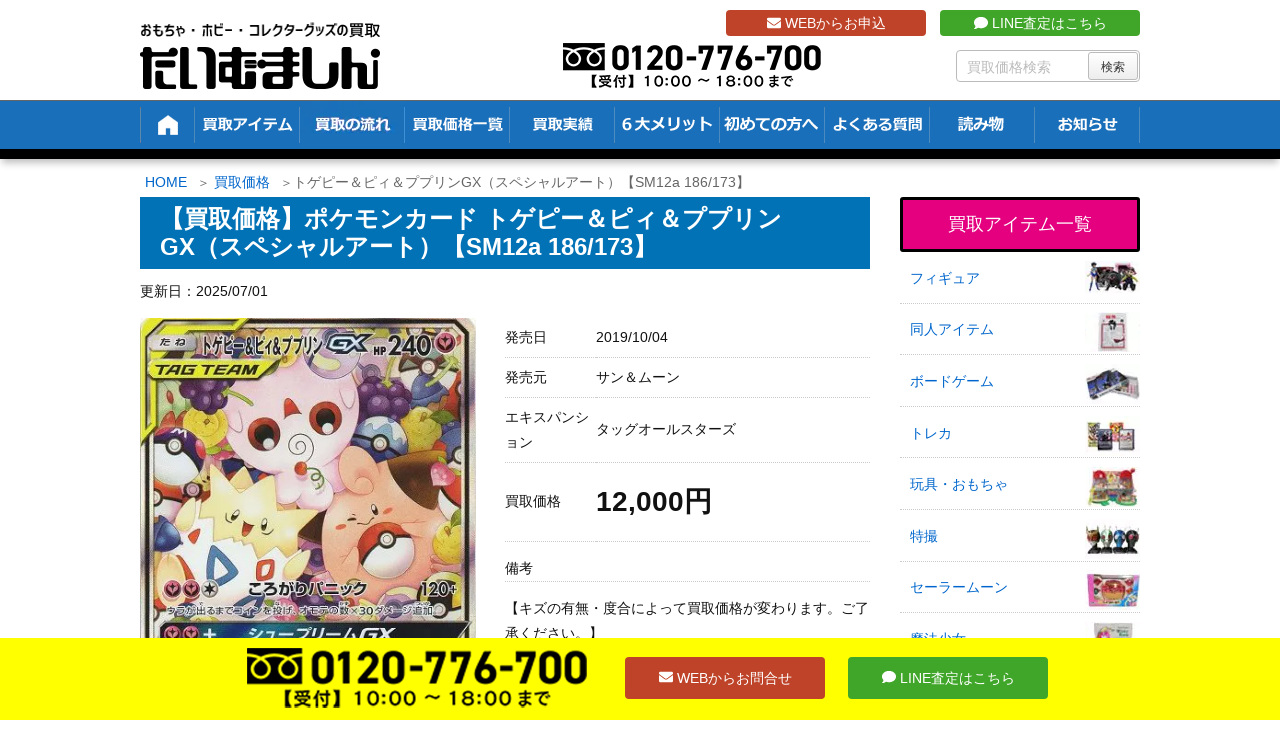

--- FILE ---
content_type: text/html; charset=UTF-8
request_url: https://t-machine.jp/item/57095/
body_size: 105298
content:
<!DOCTYPE html>
<html lang="ja">

  <head prefix="og: http://ogp.me/ns# article: http://ogp.me/ns/article# fb: http://ogp.me/ns/fb#">
      <meta charset="UTF-8" />
    <meta http-equiv="X-UA-Compatible" content="IE=edge" />
    <meta name="viewport" content="width=device-width, initial-scale=1, user-scalable=no" />

    <meta name="author" content="たいむましん" />
    <meta name="robots" content="max-image-preview:large" />

	<!-- This site is optimized with the Yoast SEO plugin v15.1.1 - https://yoast.com/wordpress/plugins/seo/ -->
	<title>トゲピー＆ピィ＆ププリンGX【SM12a 186/173】 | 買取専門店 たいむましん</title>
	<meta name="description" content="トゲピー＆ピィ＆ププリンGX（スペシャルアート）【SM12a 186/173】 の買取なら「たいむましん」にお任せ下さい。ポケカ・トレカの高価買取をいたします。出張費0円の出張買取、送料・手数料0円で全国から買取可能な宅配買取をご用意！ポケモンカードを高く売るならたいむましんへ！" />
	<meta name="robots" content="index, follow, max-snippet:-1, max-image-preview:large, max-video-preview:-1" />
	<link rel="canonical" href="https://t-machine.jp/item/57095/" />
	<script type="application/ld+json" class="yoast-schema-graph">{"@context":"https://schema.org","@graph":[{"@type":"WebSite","@id":"https://t-machine.jp/#website","url":"https://t-machine.jp/","name":"\u305f\u3044\u3080\u307e\u3057\u3093","description":"","potentialAction":[{"@type":"SearchAction","target":"https://t-machine.jp/?s={search_term_string}","query-input":"required name=search_term_string"}],"inLanguage":"ja"},{"@type":"ImageObject","@id":"https://t-machine.jp/item/57095/#primaryimage","inLanguage":"ja","url":"https://t-machine.jp/wp-content/uploads/2019/10/Togepi_and_Pee_and_Igglybuff-e1670804181171.jpg","width":365,"height":500,"caption":"\u30c8\u30b2\u30d4\u30fc&\u30d4\u30a3&\u30d7\u30d7\u30ea\u30f3GX"},{"@type":"WebPage","@id":"https://t-machine.jp/item/57095/#webpage","url":"https://t-machine.jp/item/57095/","name":"\u30c8\u30b2\u30d4\u30fc\uff06\u30d4\u30a3\uff06\u30d7\u30d7\u30ea\u30f3GX\u3010SM12a 186/173\u3011 | \u8cb7\u53d6\u5c02\u9580\u5e97 \u305f\u3044\u3080\u307e\u3057\u3093","isPartOf":{"@id":"https://t-machine.jp/#website"},"primaryImageOfPage":{"@id":"https://t-machine.jp/item/57095/#primaryimage"},"datePublished":"2019-10-07T07:36:57+00:00","dateModified":"2025-07-01T06:49:54+00:00","description":"\u30c8\u30b2\u30d4\u30fc\uff06\u30d4\u30a3\uff06\u30d7\u30d7\u30ea\u30f3GX\uff08\u30b9\u30da\u30b7\u30e3\u30eb\u30a2\u30fc\u30c8\uff09\u3010SM12a 186/173\u3011 \u306e\u8cb7\u53d6\u306a\u3089\u300c\u305f\u3044\u3080\u307e\u3057\u3093\u300d\u306b\u304a\u4efb\u305b\u4e0b\u3055\u3044\u3002\u30dd\u30b1\u30ab\u30fb\u30c8\u30ec\u30ab\u306e\u9ad8\u4fa1\u8cb7\u53d6\u3092\u3044\u305f\u3057\u307e\u3059\u3002\u51fa\u5f35\u8cbb0\u5186\u306e\u51fa\u5f35\u8cb7\u53d6\u3001\u9001\u6599\u30fb\u624b\u6570\u65990\u5186\u3067\u5168\u56fd\u304b\u3089\u8cb7\u53d6\u53ef\u80fd\u306a\u5b85\u914d\u8cb7\u53d6\u3092\u3054\u7528\u610f\uff01\u30dd\u30b1\u30e2\u30f3\u30ab\u30fc\u30c9\u3092\u9ad8\u304f\u58f2\u308b\u306a\u3089\u305f\u3044\u3080\u307e\u3057\u3093\u3078\uff01","inLanguage":"ja","potentialAction":[{"@type":"ReadAction","target":["https://t-machine.jp/item/57095/"]}]}]}</script>
	<!-- / Yoast SEO plugin. -->


<link rel="dns-prefetch" href="//fonts.googleapis.com" />
<link rel="dns-prefetch" href="//www.google-analytics.com" />
<link rel="dns-prefetch" href="//youtube.com" />
<link rel="dns-prefetch" href="//platform.twitter.com" />
<link rel="dns-prefetch" href="//connect.facebook.net" />

<meta property="og:type" content="article" />
<meta property="og:url" content="https://t-machine.jp/item/57095/" />
<meta property="og:title" content="トゲピー＆ピィ＆ププリンGX【SM12a 186/173】 | 買取専門店 たいむましん" />
<meta property="og:description" content="" />
<meta property="og:image" content="https://t-machine.jp/wp-content/uploads/2019/10/Togepi_and_Pee_and_Igglybuff-e1670804181171.jpg" />
<meta property="og:site_name" content="たいむましん | " />
<meta property="og:locale" content="ja_JP" />
<meta property="article:published_time" content="2019-10-07T16:36:57Z" />
<meta property="article:modified_time" content="2025-07-01T15:49:54Z" />
<meta name="twitter:card" content="photo" />
<meta name="twitter:url" content="https://t-machine.jp/item/57095/" />
<meta name="twitter:title" content="トゲピー＆ピィ＆ププリンGX【SM12a 186/173】 | 買取専門店 たいむましん" />
<meta name="twitter:description" content="" />
<meta name="twitter:image" content="https://t-machine.jp/wp-content/uploads/2019/10/Togepi_and_Pee_and_Igglybuff-e1670804181171.jpg" />
<meta name="twitter:domain" content="t-machine.jp" />
<meta name="twitter:creator" content="@Time_Machine_Go" />
<meta name="twitter:site" content="@Time_Machine_Go" />
<link rel="pingback" href="https://t-machine.jp/xmlrpc.php" />
<link rel="alternate" type="application/rss+xml" title="たいむましん RSS Feed" href="https://t-machine.jp/feed/" />
<link rel="alternate" type="application/atom+xml" title="たいむましん Atom Feed" href="https://t-machine.jp/feed/atom/" />
<link rel="icon" href="https://t-machine.jp/wp-content/themes/wpthkch/images/favicon.ico" />
<link rel="apple-touch-icon-precomposed" href="https://t-machine.jp/wp-content/themes/wpthkch/images/apple-touch-icon-precomposed.png" />
<link rel="stylesheet" id="mci-footnotes-jquery-tooltips-pagelayout-none-css" href="//t-machine.jp/wp-content/plugins/footnotes/css/footnotes-jqttbrpl0.min.css" media="all" />
<link data-minify="1" rel="stylesheet" id="snow-monkey-blocks/child-pages/nopro-css" href="https://t-machine.jp/wp-content/cache/min/1/wp-content/plugins/snow-monkey-blocks/dist/block/child-pages/nopro.css?ver=1761536117" media="all" />
<link data-minify="1" rel="stylesheet" id="snow-monkey-blocks/contents-outline/nopro-css" href="https://t-machine.jp/wp-content/cache/min/1/wp-content/plugins/snow-monkey-blocks/dist/block/contents-outline/nopro.css?ver=1761536117" media="all" />
<link data-minify="1" rel="stylesheet" id="snow-monkey-blocks/like-me-box/nopro-css" href="https://t-machine.jp/wp-content/cache/min/1/wp-content/plugins/snow-monkey-blocks/dist/block/like-me-box/nopro.css?ver=1761536117" media="all" />
<link data-minify="1" rel="stylesheet" id="snow-monkey-blocks/pickup-slider/nopro-css" href="https://t-machine.jp/wp-content/cache/min/1/wp-content/plugins/snow-monkey-blocks/dist/block/pickup-slider/nopro.css?ver=1761536117" media="all" />
<link data-minify="1" rel="stylesheet" id="snow-monkey-blocks/recent-posts/nopro-css" href="https://t-machine.jp/wp-content/cache/min/1/wp-content/plugins/snow-monkey-blocks/dist/block/recent-posts/nopro.css?ver=1761536117" media="all" />
<link data-minify="1" rel="stylesheet" id="snow-monkey-blocks/rss/nopro-css" href="https://t-machine.jp/wp-content/cache/min/1/wp-content/plugins/snow-monkey-blocks/dist/block/rss/nopro.css?ver=1761536117" media="all" />
<link data-minify="1" rel="stylesheet" id="snow-monkey-blocks/taxonomy-posts/nopro-css" href="https://t-machine.jp/wp-content/cache/min/1/wp-content/plugins/snow-monkey-blocks/dist/block/taxonomy-posts/nopro.css?ver=1761536117" media="all" />
<link data-minify="1" rel="stylesheet" id="snow-monkey-blocks/taxonomy-terms/nopro-css" href="https://t-machine.jp/wp-content/cache/min/1/wp-content/plugins/snow-monkey-blocks/dist/block/taxonomy-terms/nopro.css?ver=1761536117" media="all" />
<link rel="stylesheet" id="wp-block-library-css" href="//t-machine.jp/wp-includes/css/dist/block-library/style.min.css" media="all" />
<link data-minify="1" rel="stylesheet" id="snow-monkey-blocks/accordion-css" href="https://t-machine.jp/wp-content/cache/min/1/wp-content/plugins/snow-monkey-blocks/dist/block/accordion/style.css?ver=1761536117" media="all" />
<link data-minify="1" rel="stylesheet" id="snow-monkey-blocks/alert-css" href="https://t-machine.jp/wp-content/cache/min/1/wp-content/plugins/snow-monkey-blocks/dist/block/alert/style.css?ver=1761536117" media="all" />
<link data-minify="1" rel="stylesheet" id="snow-monkey-blocks/balloon-css" href="https://t-machine.jp/wp-content/cache/min/1/wp-content/plugins/snow-monkey-blocks/dist/block/balloon/style.css?ver=1761536117" media="all" />
<link data-minify="1" rel="stylesheet" id="snow-monkey-blocks/box-css" href="https://t-machine.jp/wp-content/cache/min/1/wp-content/plugins/snow-monkey-blocks/dist/block/box/style.css?ver=1761536117" media="all" />
<link data-minify="1" rel="stylesheet" id="snow-monkey-blocks/btn-css" href="https://t-machine.jp/wp-content/cache/min/1/wp-content/plugins/snow-monkey-blocks/dist/block/btn/style.css?ver=1761536117" media="all" />
<link data-minify="1" rel="stylesheet" id="snow-monkey-blocks/btn-box-css" href="https://t-machine.jp/wp-content/cache/min/1/wp-content/plugins/snow-monkey-blocks/dist/block/btn-box/style.css?ver=1761536117" media="all" />
<link data-minify="1" rel="stylesheet" id="snow-monkey-blocks/buttons-css" href="https://t-machine.jp/wp-content/cache/min/1/wp-content/plugins/snow-monkey-blocks/dist/block/buttons/style.css?ver=1761536117" media="all" />
<link data-minify="1" rel="stylesheet" id="snow-monkey-blocks/categories-list-css" href="https://t-machine.jp/wp-content/cache/min/1/wp-content/plugins/snow-monkey-blocks/dist/block/categories-list/style.css?ver=1761536117" media="all" />
<link data-minify="1" rel="stylesheet" id="snow-monkey-blocks/container-css" href="https://t-machine.jp/wp-content/cache/min/1/wp-content/plugins/snow-monkey-blocks/dist/block/container/style.css?ver=1761536117" media="all" />
<link data-minify="1" rel="stylesheet" id="snow-monkey-blocks/countdown-css" href="https://t-machine.jp/wp-content/cache/min/1/wp-content/plugins/snow-monkey-blocks/dist/block/countdown/style.css?ver=1761536117" media="all" />
<link data-minify="1" rel="stylesheet" id="snow-monkey-blocks/directory-structure-css" href="https://t-machine.jp/wp-content/cache/min/1/wp-content/plugins/snow-monkey-blocks/dist/block/directory-structure/style.css?ver=1761536117" media="all" />
<link data-minify="1" rel="stylesheet" id="snow-monkey-blocks/evaluation-star-css" href="https://t-machine.jp/wp-content/cache/min/1/wp-content/plugins/snow-monkey-blocks/dist/block/evaluation-star/style.css?ver=1761536117" media="all" />
<link data-minify="1" rel="stylesheet" id="snow-monkey-blocks/faq-css" href="https://t-machine.jp/wp-content/cache/min/1/wp-content/plugins/snow-monkey-blocks/dist/block/faq/style.css?ver=1761536117" media="all" />
<link data-minify="1" rel="stylesheet" id="snow-monkey-blocks/information-css" href="https://t-machine.jp/wp-content/cache/min/1/wp-content/plugins/snow-monkey-blocks/dist/block/information/style.css?ver=1761536117" media="all" />
<link data-minify="1" rel="stylesheet" id="snow-monkey-blocks/items-css" href="https://t-machine.jp/wp-content/cache/min/1/wp-content/plugins/snow-monkey-blocks/dist/block/items/style.css?ver=1761536117" media="all" />
<link data-minify="1" rel="stylesheet" id="snow-monkey-blocks/list-css" href="https://t-machine.jp/wp-content/cache/min/1/wp-content/plugins/snow-monkey-blocks/dist/block/list/style.css?ver=1761536117" media="all" />
<link data-minify="1" rel="stylesheet" id="snow-monkey-blocks/media-text-css" href="https://t-machine.jp/wp-content/cache/min/1/wp-content/plugins/snow-monkey-blocks/dist/block/media-text/style.css?ver=1761536117" media="all" />
<link data-minify="1" rel="stylesheet" id="snow-monkey-blocks/panels-css" href="https://t-machine.jp/wp-content/cache/min/1/wp-content/plugins/snow-monkey-blocks/dist/block/panels/style.css?ver=1761536117" media="all" />
<link data-minify="1" rel="stylesheet" id="snow-monkey-blocks/price-menu-css" href="https://t-machine.jp/wp-content/cache/min/1/wp-content/plugins/snow-monkey-blocks/dist/block/price-menu/style.css?ver=1761536117" media="all" />
<link data-minify="1" rel="stylesheet" id="snow-monkey-blocks/pricing-table-css" href="https://t-machine.jp/wp-content/cache/min/1/wp-content/plugins/snow-monkey-blocks/dist/block/pricing-table/style.css?ver=1761536117" media="all" />
<link data-minify="1" rel="stylesheet" id="snow-monkey-blocks/rating-box-css" href="https://t-machine.jp/wp-content/cache/min/1/wp-content/plugins/snow-monkey-blocks/dist/block/rating-box/style.css?ver=1761536117" media="all" />
<link data-minify="1" rel="stylesheet" id="snow-monkey-blocks/section-css" href="https://t-machine.jp/wp-content/cache/min/1/wp-content/plugins/snow-monkey-blocks/dist/block/section/style.css?ver=1761536117" media="all" />
<link data-minify="1" rel="stylesheet" id="snow-monkey-blocks/section-break-the-grid-css" href="https://t-machine.jp/wp-content/cache/min/1/wp-content/plugins/snow-monkey-blocks/dist/block/section-break-the-grid/style.css?ver=1761536117" media="all" />
<link data-minify="1" rel="stylesheet" id="snow-monkey-blocks/section-side-heading-css" href="https://t-machine.jp/wp-content/cache/min/1/wp-content/plugins/snow-monkey-blocks/dist/block/section-side-heading/style.css?ver=1761536117" media="all" />
<link data-minify="1" rel="stylesheet" id="snow-monkey-blocks/section-with-bgimage-css" href="https://t-machine.jp/wp-content/cache/min/1/wp-content/plugins/snow-monkey-blocks/dist/block/section-with-bgimage/style.css?ver=1761536117" media="all" />
<link data-minify="1" rel="stylesheet" id="snow-monkey-blocks/section-with-bgvideo-css" href="https://t-machine.jp/wp-content/cache/min/1/wp-content/plugins/snow-monkey-blocks/dist/block/section-with-bgvideo/style.css?ver=1761536117" media="all" />
<link data-minify="1" rel="stylesheet" id="slick-carousel-css" href="https://t-machine.jp/wp-content/cache/min/1/wp-content/plugins/snow-monkey-blocks/dist/packages/slick/slick.css?ver=1761536117" media="all" />
<link data-minify="1" rel="stylesheet" id="slick-carousel-theme-css" href="https://t-machine.jp/wp-content/cache/min/1/wp-content/plugins/snow-monkey-blocks/dist/packages/slick/slick-theme.css?ver=1761536117" media="all" />
<link data-minify="1" rel="stylesheet" id="snow-monkey-blocks/slider-css" href="https://t-machine.jp/wp-content/cache/min/1/wp-content/plugins/snow-monkey-blocks/dist/block/slider/style.css?ver=1761536117" media="all" />
<link data-minify="1" rel="stylesheet" id="spider-css" href="https://t-machine.jp/wp-content/cache/min/1/wp-content/plugins/snow-monkey-blocks/dist/packages/spider/dist/css/spider.css?ver=1761536117" media="all" />
<link data-minify="1" rel="stylesheet" id="snow-monkey-blocks/spider-contents-slider-css" href="https://t-machine.jp/wp-content/cache/min/1/wp-content/plugins/snow-monkey-blocks/dist/block/spider-contents-slider/style.css?ver=1761536117" media="all" />
<link data-minify="1" rel="stylesheet" id="snow-monkey-blocks/spider-pickup-slider-css" href="https://t-machine.jp/wp-content/cache/min/1/wp-content/plugins/snow-monkey-blocks/dist/block/spider-pickup-slider/style.css?ver=1761536117" media="all" />
<link data-minify="1" rel="stylesheet" id="snow-monkey-blocks/spider-slider-css" href="https://t-machine.jp/wp-content/cache/min/1/wp-content/plugins/snow-monkey-blocks/dist/block/spider-slider/style.css?ver=1761536117" media="all" />
<link data-minify="1" rel="stylesheet" id="snow-monkey-blocks/step-css" href="https://t-machine.jp/wp-content/cache/min/1/wp-content/plugins/snow-monkey-blocks/dist/block/step/style.css?ver=1761536117" media="all" />
<link data-minify="1" rel="stylesheet" id="snow-monkey-blocks/tabs-css" href="https://t-machine.jp/wp-content/cache/min/1/wp-content/plugins/snow-monkey-blocks/dist/block/tabs/style.css?ver=1761536117" media="all" />
<link data-minify="1" rel="stylesheet" id="snow-monkey-blocks/taxonomy-terms-css" href="https://t-machine.jp/wp-content/cache/min/1/wp-content/plugins/snow-monkey-blocks/dist/block/taxonomy-terms/style.css?ver=1761536117" media="all" />
<link data-minify="1" rel="stylesheet" id="snow-monkey-blocks/testimonial-css" href="https://t-machine.jp/wp-content/cache/min/1/wp-content/plugins/snow-monkey-blocks/dist/block/testimonial/style.css?ver=1761536117" media="all" />
<link data-minify="1" rel="stylesheet" id="snow-monkey-blocks/thumbnail-gallery-css" href="https://t-machine.jp/wp-content/cache/min/1/wp-content/plugins/snow-monkey-blocks/dist/block/thumbnail-gallery/style.css?ver=1761536117" media="all" />
<link data-minify="1" rel="stylesheet" id="snow-monkey-blocks-fallback-css" href="https://t-machine.jp/wp-content/cache/min/1/wp-content/plugins/snow-monkey-blocks/dist/css/fallback.css?ver=1761536117" media="all" />
<link data-minify="1" rel="stylesheet" id="snow-monkey-blocks-css" href="https://t-machine.jp/wp-content/cache/min/1/wp-content/plugins/snow-monkey-blocks/dist/css/blocks.css?ver=1761536117" media="all" />
<style id="global-styles-inline-css">
body{--wp--preset--color--black: #000000;--wp--preset--color--cyan-bluish-gray: #abb8c3;--wp--preset--color--white: #ffffff;--wp--preset--color--pale-pink: #f78da7;--wp--preset--color--vivid-red: #cf2e2e;--wp--preset--color--luminous-vivid-orange: #ff6900;--wp--preset--color--luminous-vivid-amber: #fcb900;--wp--preset--color--light-green-cyan: #7bdcb5;--wp--preset--color--vivid-green-cyan: #00d084;--wp--preset--color--pale-cyan-blue: #8ed1fc;--wp--preset--color--vivid-cyan-blue: #0693e3;--wp--preset--color--vivid-purple: #9b51e0;--wp--preset--gradient--vivid-cyan-blue-to-vivid-purple: linear-gradient(135deg,rgba(6,147,227,1) 0%,rgb(155,81,224) 100%);--wp--preset--gradient--light-green-cyan-to-vivid-green-cyan: linear-gradient(135deg,rgb(122,220,180) 0%,rgb(0,208,130) 100%);--wp--preset--gradient--luminous-vivid-amber-to-luminous-vivid-orange: linear-gradient(135deg,rgba(252,185,0,1) 0%,rgba(255,105,0,1) 100%);--wp--preset--gradient--luminous-vivid-orange-to-vivid-red: linear-gradient(135deg,rgba(255,105,0,1) 0%,rgb(207,46,46) 100%);--wp--preset--gradient--very-light-gray-to-cyan-bluish-gray: linear-gradient(135deg,rgb(238,238,238) 0%,rgb(169,184,195) 100%);--wp--preset--gradient--cool-to-warm-spectrum: linear-gradient(135deg,rgb(74,234,220) 0%,rgb(151,120,209) 20%,rgb(207,42,186) 40%,rgb(238,44,130) 60%,rgb(251,105,98) 80%,rgb(254,248,76) 100%);--wp--preset--gradient--blush-light-purple: linear-gradient(135deg,rgb(255,206,236) 0%,rgb(152,150,240) 100%);--wp--preset--gradient--blush-bordeaux: linear-gradient(135deg,rgb(254,205,165) 0%,rgb(254,45,45) 50%,rgb(107,0,62) 100%);--wp--preset--gradient--luminous-dusk: linear-gradient(135deg,rgb(255,203,112) 0%,rgb(199,81,192) 50%,rgb(65,88,208) 100%);--wp--preset--gradient--pale-ocean: linear-gradient(135deg,rgb(255,245,203) 0%,rgb(182,227,212) 50%,rgb(51,167,181) 100%);--wp--preset--gradient--electric-grass: linear-gradient(135deg,rgb(202,248,128) 0%,rgb(113,206,126) 100%);--wp--preset--gradient--midnight: linear-gradient(135deg,rgb(2,3,129) 0%,rgb(40,116,252) 100%);--wp--preset--duotone--dark-grayscale: url("#wp-duotone-dark-grayscale");--wp--preset--duotone--grayscale: url("#wp-duotone-grayscale");--wp--preset--duotone--purple-yellow: url("#wp-duotone-purple-yellow");--wp--preset--duotone--blue-red: url("#wp-duotone-blue-red");--wp--preset--duotone--midnight: url("#wp-duotone-midnight");--wp--preset--duotone--magenta-yellow: url("#wp-duotone-magenta-yellow");--wp--preset--duotone--purple-green: url("#wp-duotone-purple-green");--wp--preset--duotone--blue-orange: url("#wp-duotone-blue-orange");--wp--preset--font-size--small: 13px;--wp--preset--font-size--medium: 20px;--wp--preset--font-size--large: 36px;--wp--preset--font-size--x-large: 42px;}.has-black-color{color: var(--wp--preset--color--black) !important;}.has-cyan-bluish-gray-color{color: var(--wp--preset--color--cyan-bluish-gray) !important;}.has-white-color{color: var(--wp--preset--color--white) !important;}.has-pale-pink-color{color: var(--wp--preset--color--pale-pink) !important;}.has-vivid-red-color{color: var(--wp--preset--color--vivid-red) !important;}.has-luminous-vivid-orange-color{color: var(--wp--preset--color--luminous-vivid-orange) !important;}.has-luminous-vivid-amber-color{color: var(--wp--preset--color--luminous-vivid-amber) !important;}.has-light-green-cyan-color{color: var(--wp--preset--color--light-green-cyan) !important;}.has-vivid-green-cyan-color{color: var(--wp--preset--color--vivid-green-cyan) !important;}.has-pale-cyan-blue-color{color: var(--wp--preset--color--pale-cyan-blue) !important;}.has-vivid-cyan-blue-color{color: var(--wp--preset--color--vivid-cyan-blue) !important;}.has-vivid-purple-color{color: var(--wp--preset--color--vivid-purple) !important;}.has-black-background-color{background-color: var(--wp--preset--color--black) !important;}.has-cyan-bluish-gray-background-color{background-color: var(--wp--preset--color--cyan-bluish-gray) !important;}.has-white-background-color{background-color: var(--wp--preset--color--white) !important;}.has-pale-pink-background-color{background-color: var(--wp--preset--color--pale-pink) !important;}.has-vivid-red-background-color{background-color: var(--wp--preset--color--vivid-red) !important;}.has-luminous-vivid-orange-background-color{background-color: var(--wp--preset--color--luminous-vivid-orange) !important;}.has-luminous-vivid-amber-background-color{background-color: var(--wp--preset--color--luminous-vivid-amber) !important;}.has-light-green-cyan-background-color{background-color: var(--wp--preset--color--light-green-cyan) !important;}.has-vivid-green-cyan-background-color{background-color: var(--wp--preset--color--vivid-green-cyan) !important;}.has-pale-cyan-blue-background-color{background-color: var(--wp--preset--color--pale-cyan-blue) !important;}.has-vivid-cyan-blue-background-color{background-color: var(--wp--preset--color--vivid-cyan-blue) !important;}.has-vivid-purple-background-color{background-color: var(--wp--preset--color--vivid-purple) !important;}.has-black-border-color{border-color: var(--wp--preset--color--black) !important;}.has-cyan-bluish-gray-border-color{border-color: var(--wp--preset--color--cyan-bluish-gray) !important;}.has-white-border-color{border-color: var(--wp--preset--color--white) !important;}.has-pale-pink-border-color{border-color: var(--wp--preset--color--pale-pink) !important;}.has-vivid-red-border-color{border-color: var(--wp--preset--color--vivid-red) !important;}.has-luminous-vivid-orange-border-color{border-color: var(--wp--preset--color--luminous-vivid-orange) !important;}.has-luminous-vivid-amber-border-color{border-color: var(--wp--preset--color--luminous-vivid-amber) !important;}.has-light-green-cyan-border-color{border-color: var(--wp--preset--color--light-green-cyan) !important;}.has-vivid-green-cyan-border-color{border-color: var(--wp--preset--color--vivid-green-cyan) !important;}.has-pale-cyan-blue-border-color{border-color: var(--wp--preset--color--pale-cyan-blue) !important;}.has-vivid-cyan-blue-border-color{border-color: var(--wp--preset--color--vivid-cyan-blue) !important;}.has-vivid-purple-border-color{border-color: var(--wp--preset--color--vivid-purple) !important;}.has-vivid-cyan-blue-to-vivid-purple-gradient-background{background: var(--wp--preset--gradient--vivid-cyan-blue-to-vivid-purple) !important;}.has-light-green-cyan-to-vivid-green-cyan-gradient-background{background: var(--wp--preset--gradient--light-green-cyan-to-vivid-green-cyan) !important;}.has-luminous-vivid-amber-to-luminous-vivid-orange-gradient-background{background: var(--wp--preset--gradient--luminous-vivid-amber-to-luminous-vivid-orange) !important;}.has-luminous-vivid-orange-to-vivid-red-gradient-background{background: var(--wp--preset--gradient--luminous-vivid-orange-to-vivid-red) !important;}.has-very-light-gray-to-cyan-bluish-gray-gradient-background{background: var(--wp--preset--gradient--very-light-gray-to-cyan-bluish-gray) !important;}.has-cool-to-warm-spectrum-gradient-background{background: var(--wp--preset--gradient--cool-to-warm-spectrum) !important;}.has-blush-light-purple-gradient-background{background: var(--wp--preset--gradient--blush-light-purple) !important;}.has-blush-bordeaux-gradient-background{background: var(--wp--preset--gradient--blush-bordeaux) !important;}.has-luminous-dusk-gradient-background{background: var(--wp--preset--gradient--luminous-dusk) !important;}.has-pale-ocean-gradient-background{background: var(--wp--preset--gradient--pale-ocean) !important;}.has-electric-grass-gradient-background{background: var(--wp--preset--gradient--electric-grass) !important;}.has-midnight-gradient-background{background: var(--wp--preset--gradient--midnight) !important;}.has-small-font-size{font-size: var(--wp--preset--font-size--small) !important;}.has-medium-font-size{font-size: var(--wp--preset--font-size--medium) !important;}.has-large-font-size{font-size: var(--wp--preset--font-size--large) !important;}.has-x-large-font-size{font-size: var(--wp--preset--font-size--x-large) !important;}
</style>
<link data-minify="1" rel="stylesheet" id="contact-form-7-css" href="https://t-machine.jp/wp-content/cache/min/1/wp-content/plugins/contact-form-7/includes/css/styles.css?ver=1761536117" media="all" />
<link data-minify="1" rel="stylesheet" id="contact-form-7-confirm-css" href="https://t-machine.jp/wp-content/cache/min/1/wp-content/plugins/contact-form-7-add-confirm/includes/css/styles.css?ver=1761536117" media="all" />
<link data-minify="1" rel="stylesheet" id="pz-linkcard-css" href="https://t-machine.jp/wp-content/cache/min/1/wp-content/uploads/pz-linkcard/style.css?ver=1761536117" media="all" />
<link rel="stylesheet" id="toc-screen-css" href="//t-machine.jp/wp-content/plugins/table-of-contents-plus/screen.min.css" media="all" />
<link data-minify="1" rel="stylesheet" id="slb_core-css" href="https://t-machine.jp/wp-content/cache/min/1/wp-content/plugins/simple-lightbox/client/css/app.css?ver=1761536117" media="all" />
<link rel="stylesheet" id="wpthk-css" href="//t-machine.jp/wp-content/themes/wpthk/style.min.css" media="all" />
<link data-minify="1" rel="stylesheet" id="wpthkch-css" href="https://t-machine.jp/wp-content/cache/min/1/wp-content/themes/wpthkch/style.css?ver=1761536117" media="all" />
<noscript><link rel="stylesheet" id="async-css" href="//t-machine.jp/wp-content/themes/wpthk/style.async.min.css" media="all" /></noscript>
<script src="//t-machine.jp/wp-includes/js/jquery/jquery.min.js" id="jquery-core-js"></script>
<script src="//t-machine.jp/wp-includes/js/jquery/jquery-migrate.min.js" id="jquery-migrate-js"></script>
<script src="//t-machine.jp/wp-content/plugins/footnotes/js/jquery.tools.min.js" id="mci-footnotes-jquery-tools-js"></script>
<script data-minify="1" src="https://t-machine.jp/wp-content/cache/min/1/wp-content/plugins/snow-monkey-blocks/dist/packages/spider/dist/js/spider.js?ver=1761536117" id="spider-js"></script>
<script data-minify="1" src="https://t-machine.jp/wp-content/cache/min/1/wp-content/plugins/snow-monkey-blocks/dist/block/spider-pickup-slider/script.js?ver=1761536117" id="snow-monkey-blocks/spider-pickup-slider-js"></script>
<script data-minify="1" src="https://t-machine.jp/wp-content/cache/min/1/wp-content/plugins/snow-monkey-blocks/dist/block/spider-slider/script.js?ver=1761536117" id="snow-monkey-blocks/spider-slider-js"></script>
<script src="//t-machine.jp/wp-content/themes/wpthk/js/wpthk.async.min.js" id="async-js" async defer></script>
<link rel="https://api.w.org/" href="https://t-machine.jp/wp-json/" /><link rel="alternate" type="application/json" href="https://t-machine.jp/wp-json/wp/v2/item_entry/57095" /><link rel="alternate" type="application/json+oembed" href="https://t-machine.jp/wp-json/oembed/1.0/embed?url=https%3A%2F%2Ft-machine.jp%2Fitem%2F57095%2F" />
<link rel="alternate" type="text/xml+oembed" href="https://t-machine.jp/wp-json/oembed/1.0/embed?url=https%3A%2F%2Ft-machine.jp%2Fitem%2F57095%2F&#038;format=xml" />
<style>div#toc_container {background: #f2f2f2;border: 1px solid #aaaaaa;width: 75%;}</style><link rel="preload" href="https://t-machine.jp/wp-content/uploads/2019/10/Togepi_and_Pee_and_Igglybuff-e1670804181171.jpg" as="image" />
<script type="application/ld+json">
{
  "@context": "https://schema.org/", 
  "@type": "Product", 
  "name": "おもちゃ・ホビー・コレクターグッズの買取 たいむましん",
  "image": "https://t-machine.jp/",
  "description": "昭和のキャラクターグッズや懐かしのアニメグッズを買取しています。また当時のおもちゃやDVDなど関連アイテムを高価買取致します。",
  "brand": {
    "@type": "Brand",
    "name": "おもちゃ・ホビー・コレクターグッズの買取 たいむましん"
  },
  "aggregateRating": {
    "@type": "AggregateRating",
    "ratingValue": "4.89",
    "bestRating": "5",
    "worstRating": "1",
    "ratingCount": "304"
  },
  "review": {
    "@type": "Review",
    "name": "むさしまる。",
    "reviewBody": "ポケモンの旧裏カードを買取にだしましたが、自分が思っていた金額以上に買取して頂きました。他社様でも１度査定して頂きましたが、約3倍の買取金額に満足しております。",
    "author": {"@type": "Person", "name": "おもちゃ・ホビー・コレクターグッズの買取 たいむましん"}
  }
}
</script><style media="all">
/* <![CDATA[ */
@import url("https://t-machine.jp/wp-content/plugins/wp-table-reloaded/css/plugin.css?ver=1.9.4");
@import url("https://t-machine.jp/wp-content/plugins/wp-table-reloaded/css/datatables.css?ver=1.9.4");
/* ]]> */
</style><style>.wp-block-gallery.is-cropped .blocks-gallery-item picture{height:100%;width:100%;}</style><style>.saboxplugin-wrap{-webkit-box-sizing:border-box;-moz-box-sizing:border-box;-ms-box-sizing:border-box;box-sizing:border-box;border:1px solid #eee;width:100%;clear:both;display:block;overflow:hidden;word-wrap:break-word;position:relative}.saboxplugin-wrap .saboxplugin-gravatar{float:left;padding:0 20px 20px 20px}.saboxplugin-wrap .saboxplugin-gravatar img{max-width:100px;height:auto;border-radius:0;}.saboxplugin-wrap .saboxplugin-authorname{font-size:18px;line-height:1;margin:20px 0 0 20px;display:block}.saboxplugin-wrap .saboxplugin-authorname a{text-decoration:none}.saboxplugin-wrap .saboxplugin-authorname a:focus{outline:0}.saboxplugin-wrap .saboxplugin-desc{display:block;margin:5px 20px}.saboxplugin-wrap .saboxplugin-desc a{text-decoration:underline}.saboxplugin-wrap .saboxplugin-desc p{margin:5px 0 12px}.saboxplugin-wrap .saboxplugin-web{margin:0 20px 15px;text-align:left}.saboxplugin-wrap .sab-web-position{text-align:right}.saboxplugin-wrap .saboxplugin-web a{color:#ccc;text-decoration:none}.saboxplugin-wrap .saboxplugin-socials{position:relative;display:block;background:#fcfcfc;padding:5px;border-top:1px solid #eee}.saboxplugin-wrap .saboxplugin-socials a svg{width:20px;height:20px}.saboxplugin-wrap .saboxplugin-socials a svg .st2{fill:#fff; transform-origin:center center;}.saboxplugin-wrap .saboxplugin-socials a svg .st1{fill:rgba(0,0,0,.3)}.saboxplugin-wrap .saboxplugin-socials a:hover{opacity:.8;-webkit-transition:opacity .4s;-moz-transition:opacity .4s;-o-transition:opacity .4s;transition:opacity .4s;box-shadow:none!important;-webkit-box-shadow:none!important}.saboxplugin-wrap .saboxplugin-socials .saboxplugin-icon-color{box-shadow:none;padding:0;border:0;-webkit-transition:opacity .4s;-moz-transition:opacity .4s;-o-transition:opacity .4s;transition:opacity .4s;display:inline-block;color:#fff;font-size:0;text-decoration:inherit;margin:5px;-webkit-border-radius:0;-moz-border-radius:0;-ms-border-radius:0;-o-border-radius:0;border-radius:0;overflow:hidden}.saboxplugin-wrap .saboxplugin-socials .saboxplugin-icon-grey{text-decoration:inherit;box-shadow:none;position:relative;display:-moz-inline-stack;display:inline-block;vertical-align:middle;zoom:1;margin:10px 5px;color:#444;fill:#444}.clearfix:after,.clearfix:before{content:" ";display:table;line-height:0;clear:both}.ie7 .clearfix{zoom:1}.saboxplugin-socials.sabox-colored .saboxplugin-icon-color .sab-twitch{border-color:#38245c}.saboxplugin-socials.sabox-colored .saboxplugin-icon-color .sab-addthis{border-color:#e91c00}.saboxplugin-socials.sabox-colored .saboxplugin-icon-color .sab-behance{border-color:#003eb0}.saboxplugin-socials.sabox-colored .saboxplugin-icon-color .sab-delicious{border-color:#06c}.saboxplugin-socials.sabox-colored .saboxplugin-icon-color .sab-deviantart{border-color:#036824}.saboxplugin-socials.sabox-colored .saboxplugin-icon-color .sab-digg{border-color:#00327c}.saboxplugin-socials.sabox-colored .saboxplugin-icon-color .sab-dribbble{border-color:#ba1655}.saboxplugin-socials.sabox-colored .saboxplugin-icon-color .sab-facebook{border-color:#1e2e4f}.saboxplugin-socials.sabox-colored .saboxplugin-icon-color .sab-flickr{border-color:#003576}.saboxplugin-socials.sabox-colored .saboxplugin-icon-color .sab-github{border-color:#264874}.saboxplugin-socials.sabox-colored .saboxplugin-icon-color .sab-google{border-color:#0b51c5}.saboxplugin-socials.sabox-colored .saboxplugin-icon-color .sab-googleplus{border-color:#96271a}.saboxplugin-socials.sabox-colored .saboxplugin-icon-color .sab-html5{border-color:#902e13}.saboxplugin-socials.sabox-colored .saboxplugin-icon-color .sab-instagram{border-color:#1630aa}.saboxplugin-socials.sabox-colored .saboxplugin-icon-color .sab-linkedin{border-color:#00344f}.saboxplugin-socials.sabox-colored .saboxplugin-icon-color .sab-pinterest{border-color:#5b040e}.saboxplugin-socials.sabox-colored .saboxplugin-icon-color .sab-reddit{border-color:#992900}.saboxplugin-socials.sabox-colored .saboxplugin-icon-color .sab-rss{border-color:#a43b0a}.saboxplugin-socials.sabox-colored .saboxplugin-icon-color .sab-sharethis{border-color:#5d8420}.saboxplugin-socials.sabox-colored .saboxplugin-icon-color .sab-skype{border-color:#00658a}.saboxplugin-socials.sabox-colored .saboxplugin-icon-color .sab-soundcloud{border-color:#995200}.saboxplugin-socials.sabox-colored .saboxplugin-icon-color .sab-spotify{border-color:#0f612c}.saboxplugin-socials.sabox-colored .saboxplugin-icon-color .sab-stackoverflow{border-color:#a95009}.saboxplugin-socials.sabox-colored .saboxplugin-icon-color .sab-steam{border-color:#006388}.saboxplugin-socials.sabox-colored .saboxplugin-icon-color .sab-user_email{border-color:#b84e05}.saboxplugin-socials.sabox-colored .saboxplugin-icon-color .sab-stumbleUpon{border-color:#9b280e}.saboxplugin-socials.sabox-colored .saboxplugin-icon-color .sab-tumblr{border-color:#10151b}.saboxplugin-socials.sabox-colored .saboxplugin-icon-color .sab-twitter{border-color:#0967a0}.saboxplugin-socials.sabox-colored .saboxplugin-icon-color .sab-vimeo{border-color:#0d7091}.saboxplugin-socials.sabox-colored .saboxplugin-icon-color .sab-windows{border-color:#003f71}.saboxplugin-socials.sabox-colored .saboxplugin-icon-color .sab-whatsapp{border-color:#003f71}.saboxplugin-socials.sabox-colored .saboxplugin-icon-color .sab-wordpress{border-color:#0f3647}.saboxplugin-socials.sabox-colored .saboxplugin-icon-color .sab-yahoo{border-color:#14002d}.saboxplugin-socials.sabox-colored .saboxplugin-icon-color .sab-youtube{border-color:#900}.saboxplugin-socials.sabox-colored .saboxplugin-icon-color .sab-xing{border-color:#000202}.saboxplugin-socials.sabox-colored .saboxplugin-icon-color .sab-mixcloud{border-color:#2475a0}.saboxplugin-socials.sabox-colored .saboxplugin-icon-color .sab-vk{border-color:#243549}.saboxplugin-socials.sabox-colored .saboxplugin-icon-color .sab-medium{border-color:#00452c}.saboxplugin-socials.sabox-colored .saboxplugin-icon-color .sab-quora{border-color:#420e00}.saboxplugin-socials.sabox-colored .saboxplugin-icon-color .sab-meetup{border-color:#9b181c}.saboxplugin-socials.sabox-colored .saboxplugin-icon-color .sab-goodreads{border-color:#000}.saboxplugin-socials.sabox-colored .saboxplugin-icon-color .sab-snapchat{border-color:#999700}.saboxplugin-socials.sabox-colored .saboxplugin-icon-color .sab-500px{border-color:#00557f}.saboxplugin-socials.sabox-colored .saboxplugin-icon-color .sab-mastodont{border-color:#185886}.sabox-plus-item{margin-bottom:20px}@media screen and (max-width:480px){.saboxplugin-wrap{text-align:center}.saboxplugin-wrap .saboxplugin-gravatar{float:none;padding:20px 0;text-align:center;margin:0 auto;display:block}.saboxplugin-wrap .saboxplugin-gravatar img{float:none;display:inline-block;display:-moz-inline-stack;vertical-align:middle;zoom:1}.saboxplugin-wrap .saboxplugin-desc{margin:0 10px 20px;text-align:center}.saboxplugin-wrap .saboxplugin-authorname{text-align:center;margin:10px 0 20px}}body .saboxplugin-authorname a,body .saboxplugin-authorname a:hover{box-shadow:none;-webkit-box-shadow:none}a.sab-profile-edit{font-size:16px!important;line-height:1!important}.sab-edit-settings a,a.sab-profile-edit{color:#0073aa!important;box-shadow:none!important;-webkit-box-shadow:none!important}.sab-edit-settings{margin-right:15px;position:absolute;right:0;z-index:2;bottom:10px;line-height:20px}.sab-edit-settings i{margin-left:5px}.saboxplugin-socials{line-height:1!important}.rtl .saboxplugin-wrap .saboxplugin-gravatar{float:right}.rtl .saboxplugin-wrap .saboxplugin-authorname{display:flex;align-items:center}.rtl .saboxplugin-wrap .saboxplugin-authorname .sab-profile-edit{margin-right:10px}.rtl .sab-edit-settings{right:auto;left:0}img.sab-custom-avatar{max-width:75px;}.saboxplugin-wrap .saboxplugin-socials .saboxplugin-icon-color {-webkit-border-radius:50%;-moz-border-radius:50%;-ms-border-radius:50%;-o-border-radius:50%;border-radius:50%;}.saboxplugin-wrap .saboxplugin-socials .saboxplugin-icon-color .st1 {display: none;}.saboxplugin-wrap {margin-top:0px; margin-bottom:20px; padding: 0px 0px }.saboxplugin-wrap .saboxplugin-authorname {font-size:18px; line-height:25px;}.saboxplugin-wrap .saboxplugin-desc p, .saboxplugin-wrap .saboxplugin-desc {font-size:14px !important; line-height:21px !important;}.saboxplugin-wrap .saboxplugin-web {font-size:14px;}.saboxplugin-wrap .saboxplugin-socials a svg {width:36px;height:36px;}</style><script>
window._wpemojiSettings = {"baseUrl":"https:\/\/s.w.org\/images\/core\/emoji\/13.1.0\/72x72\/","ext":".png","svgUrl":false,"svgExt":".svg","source":{"concatemoji":"https:\/\/t-machine.jp\/wp-includes\/js\/wp-emoji-release.min.js"}};
/*! This file is auto-generated */
!function(e,a,t){var n,r,o,i=a.createElement("canvas"),p=i.getContext&&i.getContext("2d");function s(e,t){var a=String.fromCharCode;p.clearRect(0,0,i.width,i.height),p.fillText(a.apply(this,e),0,0);e=i.toDataURL();return p.clearRect(0,0,i.width,i.height),p.fillText(a.apply(this,t),0,0),e===i.toDataURL()}function c(e){var t=a.createElement("script");t.src=e,t.defer=t.type="text/javascript",a.getElementsByTagName("head")[0].appendChild(t)}for(o=Array("flag","emoji"),t.supports={everything:!0,everythingExceptFlag:!0},r=0;r<o.length;r++)t.supports[o[r]]=function(e){if(!p||!p.fillText)return!1;switch(p.textBaseline="top",p.font="600 32px Arial",e){case"flag":return s([127987,65039,8205,9895,65039],[127987,65039,8203,9895,65039])?!1:!s([55356,56826,55356,56819],[55356,56826,8203,55356,56819])&&!s([55356,57332,56128,56423,56128,56418,56128,56421,56128,56430,56128,56423,56128,56447],[55356,57332,8203,56128,56423,8203,56128,56418,8203,56128,56421,8203,56128,56430,8203,56128,56423,8203,56128,56447]);case"emoji":return!s([10084,65039,8205,55357,56613],[10084,65039,8203,55357,56613])}return!1}(o[r]),t.supports.everything=t.supports.everything&&t.supports[o[r]],"flag"!==o[r]&&(t.supports.everythingExceptFlag=t.supports.everythingExceptFlag&&t.supports[o[r]]);t.supports.everythingExceptFlag=t.supports.everythingExceptFlag&&!t.supports.flag,t.DOMReady=!1,t.readyCallback=function(){t.DOMReady=!0},t.supports.everything||(n=function(){t.readyCallback()},a.addEventListener?(a.addEventListener("DOMContentLoaded",n,!1),e.addEventListener("load",n,!1)):(e.attachEvent("onload",n),a.attachEvent("onreadystatechange",function(){"complete"===a.readyState&&t.readyCallback()})),(n=t.source||{}).concatemoji?c(n.concatemoji):n.wpemoji&&n.twemoji&&(c(n.twemoji),c(n.wpemoji)))}(window,document,window._wpemojiSettings);
</script>
<style>
img.wp-smiley,
img.emoji {
	display: inline !important;
	border: none !important;
	box-shadow: none !important;
	height: 1em !important;
	width: 1em !important;
	margin: 0 0.07em !important;
	vertical-align: -0.1em !important;
	background: none !important;
	padding: 0 !important;
}
</style>
	
<style media="all">
.footnotes_reference_container {margin-top: 24px !important; margin-bottom: 0px !important;}
.footnote_container_prepare > p {border-bottom: 1px solid #aaaaaa !important;}
.footnote_tooltip { font-size: 13px !important; color: #000000 !important; background-color: #ffffff !important; border-width: 1px !important; border-style: solid !important; border-color: #cccc99 !important; -webkit-box-shadow: 2px 2px 11px #666666; -moz-box-shadow: 2px 2px 11px #666666; box-shadow: 2px 2px 11px #666666; max-width: 450px !important;}


</style>
<noscript><style id="rocket-lazyload-nojs-css">.rll-youtube-player, [data-lazy-src]{display:none !important;}</style></noscript>

<link rel="preload" href="https://t-machine.jp/wp-content/themes/wpthk/style.async.min.css" as="style" />
<link rel="preload" href="https://t-machine.jp/wp-content/themes/wpthkch/img/default/logo.webp" as="image" />
<link rel="preload" href="https://t-machine.jp/wp-content/themes/wpthkch/img/default/sp-line.webp" as="image" media="(max-width: 729px)" />
<link rel="preload" href="https://t-machine.jp/wp-content/themes/wpthkch/img/default/sp-mail.webp" as="image" media="(max-width: 729px)" />
<link rel="preload" href="https://t-machine.jp/wp-content/themes/wpthkch/img/default/sp-tel.webp" as="image" media="(max-width: 729px)" />
<link rel="preload" href="https://t-machine.jp/wp-content/themes/wpthkch/img/default/sp-menu.webp" as="image" media="(max-width: 729px)" />
<link data-minify="1" rel="stylesheet" href="https://t-machine.jp/wp-content/cache/min/1/wp-content/themes/wpthkch/css/block.css?ver=1761536117" media="all" />
    <link data-minify="1" href="https://t-machine.jp/wp-content/cache/min/1/wp-content/themes/wpthkch/font-awesome/css/font-awesome.min.css?ver=1761536117" rel="stylesheet">

    <script src="https://t-machine.jp/wp-content/themes/wpthkch/jquery.sidr.min.js"></script>
    <script data-minify="1" async src="https://t-machine.jp/wp-content/cache/min/1/java/preload.js?ver=1761711058"></script>

    </head>

  <body class="item_entry-template-default single single-item_entry postid-57095">
          <div id="header">
        <header>
                    <div id="head-in">
            <div class="head-cover">
              <div class="info">
                
                <p id="site-logo">                <a href="https://t-machine.jp/" rel="home">
  <picture>
  <source
    type="image/webp"
    sizes="100vw"
    srcset="https://t-machine.jp/wp-content/themes/wpthkch/img/default/logo.webp 240w" />
  <img height="70" width="240" src="https://t-machine.jp/wp-content/themes/wpthkch/img/default/logo.png" alt="たいむましん" loading="eager" />
  </picture>
  </a>                </p>
                <div class="contact">
                  <div class="pc-sub">
                          <a class="form" href="https://t-machine.jp/form/"><i class="fa fa-envelope" aria-hidden="true"></i> WEBからお申込</a>
      <a class="line" href="https://line.me/R/ti/p/%40fgo4383z" target="_blank" rel="nofollow"><i class="fa fa-comment" aria-hidden="true"></i> LINE査定はこちら</a>
                    <span class="tel-num">
                        <img width="258" height="44" loading="eager" src="https://t-machine.jp/wp-content/themes/wpthkch/img/default/h-tel.webp" alt="フリーダイヤル 0120-776-700　電話受付時間 10時～20時 年中無休" />
                    </span>
                    <form role="search" method="get" id="searchform" class="search-form" action="https://t-machine.jp/">
                      <label for="s">
                        <input type="text" name="s" id="s" class="search-field" placeholder=" 買取価格検索" />
                      </label>
                      <input type="hidden" name="post_type" value="item_entry" />
                      <input type="submit" id="searchsubmit" class="search-submit" value="検索" />
                    </form>
                  </div>
                  <div class="sp-sub">

                          <a href="https://line.me/R/ti/p/%40fgo4383z" target="_blank" rel="nofollow">
        <picture>
          <source
            type="image/webp"
            srcset="/wp-content/themes/wpthkch/img/default/sp-line.webp" />
          <img width="70" height="70" loading="eager" src="https://t-machine.jp/wp-content/themes/wpthkch/img/default/sp-line.png" alt="LINE査定" />
        </picture>
      </a>
      <a href="https://t-machine.jp/form/">
        <picture>
          <source
            type="image/webp"
            srcset="/wp-content/themes/wpthkch/img/default/sp-mail.webp" />
          <img width="70" height="70" loading="eager" src="https://t-machine.jp/wp-content/themes/wpthkch/img/default/sp-mail.png" alt="お問合わせ" />
        </picture>
      </a>
                    <span class="tel-num">
                      <picture>
                        <source type="image/webp" srcset="/wp-content/themes/wpthkch/img/default/sp-tel.webp" />
                        <img width="70" height="70" loading="eager" src="https://t-machine.jp/wp-content/themes/wpthkch/img/default/sp-tel.png" alt="TEL:0120-776-700" />
                      </picture>
                    </span>
                    <a class="mobi-menu" href="#">
                      <picture>
                        <source type="image/webp" srcset="/wp-content/themes/wpthkch/img/default/sp-menu.webp" />
                        <img width="70" height="70" loading="eager" src="https://t-machine.jp/wp-content/themes/wpthkch/img/default/sp-menu.png" alt="メニュー" />
                      </picture>
                    </a>
                  </div>
                </div>
              </div><!--/.info-->
                          </div><!--/.head-cover-->
            <nav>
    <div id="nav">
        <div id="gnavi">
                        <div id="sidr" class="menu sp-on">
                <ul>
                    <li class="mobi-menu"><a class="mobi-menu" href="#">メニューを閉じる</a></li>
                    <li id="any-menutab" class="menutab active"><span>メニュー</span></li>
                    <li id="item-menutab" class="menutab"><span>買取対象</span></li>
                </ul>
                <ul id="any-menupanel" class="menupanel show">
                    <li><a href="https://t-machine.jp/">HOME</a></li>
                    <li><a href="https://t-machine.jp/item/">買取価格一覧</a></li>
                    <li><a href="https://t-machine.jp/category/example/">買取実績</a></li>
                    <li><a href="https://t-machine.jp/merit/">6大メリット</a></li>
                    <li><a href="https://t-machine.jp/flow/">初めての方へ</a></li>
                    <li><a href="https://t-machine.jp/purchasing-flow/">買取の流れ</a></li>
                    <li><a href="https://t-machine.jp/qa/">よくある質問</a></li>
                    <li><a href="https://t-machine.jp/web-bungei/">読み物</a></li>
                    <li><a href="https://t-machine.jp/category/topics/">お知らせ</a></li>
                    <li><a href="https://t-machine.jp/company/">会社概要</a></li>
                </ul>
                <ul id="item-menupanel" class="menupanel">
                    <li class="kyouka">
                      <div>買取強化中</div>
                      <ul>
                        <li><a href="https://t-machine.jp/tradingcard/">トレカ</a></li>
                        <li><a href="https://t-machine.jp/tradingcard/mtg/">マジック：ザ・ギャザリング</a></li>
                        <li><a href="https://t-machine.jp/tradingcard/pokemon/">ポケモンカード</a></li>
                        <li><a href="https://t-machine.jp/tradingcard/yuugiou/">遊戯王カード</a></li>
                      </ul>
                    </li>
                    <li><a href="https://t-machine.jp/figure/">フィギュア</a></li>
                    <li><a href="https://t-machine.jp/doujin/">同人アイテム</a></li>
                    <li><a href="https://t-machine.jp/analog-game/">ボードゲーム</a></li>
                    <li><a href="https://t-machine.jp/toy/">玩具・おもちゃ</a></li>
                    <li><a href="https://t-machine.jp/sf/">特撮</a></li>
                    <li><a href="https://t-machine.jp/sailor-moon/">セーラームーン</a></li>
                    <li><a href="https://t-machine.jp/magical-girl/">魔法少女</a></li>
                    <li><a href="https://t-machine.jp/boys-comic/">少年青年漫画・劇画</a></li>
                    <li><a href="https://t-machine.jp/girls-comic/">少女漫画/付録</a></li>
                    <li><a href="https://t-machine.jp/anime-robot/">ロボットアニメ</a></li>
                    <li><a href="https://t-machine.jp/anime-other/">近年のアニメ</a></li>
                    <li><a href="https://t-machine.jp/anime-memories/">懐かしのアニメ</a></li>
                    <li><a href="https://t-machine.jp/old-books/">懐かしい本・紙モノ</a></li>
                    <li><a href="https://t-machine.jp/wachifield/">わちふぃーるど</a></li>
                    <li><a href="https://t-machine.jp/idol/">アイドル</a></li>
                    <li><a href="https://t-machine.jp/sanrio/">サンリオ</a></li>
                    <li><a href="https://t-machine.jp/stationery/">キャラクター消しゴム</a></li>
                    <li><a href="https://t-machine.jp/home-electronics/">アンティーク家電・AV機器</a></li>
                    <li><a href="https://t-machine.jp/outdoor/">アウトドア用品</a></li>
                    <li><a href="https://t-machine.jp/outdoor/fishing/">釣具</a></li>
                </ul>
            </div>
            <script>
              jQuery(function($){
                $(".menutab").css('cursor','pointer');
                $("#item-menutab").click(function(){
                  $(".menutab").removeClass("active");
                  $(this).addClass("active");
                  $(".menupanel").removeClass("show");
                  $("#item-menupanel").addClass("show");
                });
                $("#any-menutab").click(function(){
                  $(".menutab").removeClass("active");
                  $(this).addClass("active");
                  $(".menupanel").removeClass("show");
                  $("#any-menupanel").addClass("show");
                });
              });
            </script>
                                    <div class="menu pc-on">
                <ul>
                    <li>
                      <a href="https://t-machine.jp/" data-label="HOME">
                        <picture>
                          <source
                            type="image/webp"
                            srcset="/wp-content/themes/wpthkch/img/default/h-home.webp" />

                          <img width="55" height="48" alt="HOME" loading="eager" src="https://t-machine.jp/wp-content/themes/wpthkch/img/default/h-home.png" />
                        </picture>
                      </a>
                    </li>
                    <li>
                      <span data-label="買取アイテム">
                        <picture>
                          <source
                            type="image/webp"
                            srcset="/wp-content/themes/wpthkch/img/default/h-item.webp" />
                          <img width="105" height="48" alt="買取アイテム" loading="eager" src="https://t-machine.jp/wp-content/themes/wpthkch/img/default/h-item.png" />
                        </picture>
                      </span>
                        <ul>
                            <li><a href="https://t-machine.jp/figure/">フィギュア</a></li>
                            <li><a href="https://t-machine.jp/doujin/">同人アイテム</a></li>
                            <li><a href="https://t-machine.jp/analog-game/">ボードゲーム</a></li>
                            <li><a href="https://t-machine.jp/toy/">玩具・おもちゃ</a></li>
                            <li><a href="https://t-machine.jp/sf/">特撮</a></li>
                            <li><a href="https://t-machine.jp/sailor-moon/">セーラームーン</a></li>
                            <li><a href="https://t-machine.jp/magical-girl/">魔法少女</a></li>
                            <li><a href="https://t-machine.jp/boys-comic/">少年青年漫画・劇画</a></li>
                            <li><a href="https://t-machine.jp/girls-comic/">少女漫画/付録</a></li>
                            <li><a href="https://t-machine.jp/anime-robot/">ロボットアニメ</a></li>
                            <li><a href="https://t-machine.jp/anime-other/">近年のアニメ</a></li>
                            <li><a href="https://t-machine.jp/anime-memories/">懐かしのアニメ</a></li>
                            <li><a href="https://t-machine.jp/old-books/">懐かしい本・紙モノ</a></li>
                            <li><a href="https://t-machine.jp/wachifield/">わちふぃーるど</a></li>
                            <li><a href="https://t-machine.jp/idol/">アイドル</a></li>
                            <li><a href="https://t-machine.jp/sanrio/">サンリオ</a></li>
                            <li><a href="https://t-machine.jp/stationery/">キャラクター消しゴム</a></li>
                            <li><a href="https://t-machine.jp/home-electronics/">アンティーク家電・AV機器</a></li>
                            <li><a href="https://t-machine.jp/outdoor/">アウトドア用品</a></li>
                            <li><a href="https://t-machine.jp/outdoor/fishing/">釣具</a></li>
                            <li class="has_child"><a href="https://t-machine.jp/tradingcard/">トレカ</a>
                                <ul class="sub-menu">
                                    <li><a href="https://t-machine.jp/tradingcard/mtg/">MTG</a></li>
                                    <li><a href="https://t-machine.jp/tradingcard/pokemon/">ポケモンカード</a></li>
                                    <li><a href="https://t-machine.jp/tradingcard/yuugiou/">遊戯王</a></li>
                                </ul>
                            </li>
                        </ul>
                    </li>
                    <li>
                      <a href="https://t-machine.jp/purchasing-flow/" data-label="買取の流れ">
                          <img width="105" height="48" alt="買取の流れ" loading="eager" src="https://t-machine.jp/wp-content/themes/wpthkch/img/default/h-purchasing.webp" />
                      </a>
                    </li>
                    <li>
                      <a href="https://t-machine.jp/item/" data-label="買取価格一覧">
                        <picture>
                          <source
                            type="image/webp"
                            srcset="/wp-content/themes/wpthkch/img/default/h-price.webp" />
                          <img width="105" height="48" alt="買取価格一覧" loading="eager" src="https://t-machine.jp/wp-content/themes/wpthkch/img/default/h-price.png" />
                        </picture>
                      </a>
                    </li>
                    <li>
                      <a href="https://t-machine.jp/category/example/" data-label="買取実績">
                        <picture>
                          <source
                            type="image/webp"
                            srcset="/wp-content/themes/wpthkch/img/default/h-jisseki.webp" />
                          <img width="105" height="48" alt="買取実績" loading="eager" src="https://t-machine.jp/wp-content/themes/wpthkch/img/default/h-jisseki.png" />
                        </picture>
                      </a>
                    </li>
                    <li>
                      <a href="https://t-machine.jp/merit/" data-label="6大メリット">
                        <picture>
                          <source
                            type="image/webp"
                            srcset="/wp-content/themes/wpthkch/img/default/h-merit.webp" />
                          <img width="105" height="48" alt="6大メリット" loading="eager" src="https://t-machine.jp/wp-content/themes/wpthkch/img/default/h-merit.png" />
                        </picture>
                      </a>
                    </li>
                    <li>
                      <a href="https://t-machine.jp/flow/" data-label="初めての方へ">
                        <picture>
                          <source
                            type="image/webp"
                            srcset="/wp-content/themes/wpthkch/img/default/h-guide.webp" />
                          <img width="105" height="48" alt="初めての方へ" loading="eager" src="https://t-machine.jp/wp-content/themes/wpthkch/img/default/h-guide.png" />
                        </picture>
                      </a>
                    </li>
                    <li>
                      <a href="https://t-machine.jp/qa/" data-label="よくある質問">
                        <picture>
                          <source
                            type="image/webp"
                            srcset="/wp-content/themes/wpthkch/img/default/h-qa.webp" />
                          <img width="105" height="48" alt="よくある質問" loading="eager" src="https://t-machine.jp/wp-content/themes/wpthkch/img/default/h-qa.png" />
                        </picture>
                      </a>
                    </li>
                    <li>
                      <a href="https://t-machine.jp/web-bungei/" data-label="読み物">
                        <picture>
                          <source
                            type="image/webp"
                            srcset="/wp-content/themes/wpthkch/img/default/h-bungei.webp" />
                          <img width="105" height="48" alt="読み物" loading="eager" src="https://t-machine.jp/wp-content/themes/wpthkch/img/default/h-bungei.png" />
                        </picture>
                      </a>
                    </li>
                    <li>
                      <a href="https://t-machine.jp/category/topics/" data-label="お知らせ">
                        <picture>
                          <source
                            type="image/webp"
                            srcset="/wp-content/themes/wpthkch/img/default/h-info.webp" />
                          <img width="105" height="48" alt="お知らせ" loading="eager" src="https://t-machine.jp/wp-content/themes/wpthkch/img/default/h-info.png" />
                        </picture>
                      </a>
                    </li>
                </ul>
            </div>
                    </div>
        <!--/#gnavi-->
    </div>
    <!--/#nav-->
                </nav>          </div><!--/#head-in-->
                    
          <div id="tm_nav">
            <ul>
              <li><a href="https://t-machine.jp/flow/">初めての方へ</a></li>
              <li><a href="https://t-machine.jp/category/example/">買取実績</a></li>
              <li><a href="https://t-machine.jp/merit/">6大メリット</a></li>
              <li><a href="https://t-machine.jp/purchasing-flow/">買取の流れ</a></li>
            </ul>
          </div>
          <script async>
            jQuery(function($) {
              $(document).on('click', function(e) {
                if (!$(e.target).closest('#tm_nav').length) {
                  $('input[name="tm_nav"]').prop('checked', false);
                } else {
                  var nowchecked = $('input[name="tm_nav"]:checked').val();
                  $('input[name="tm_nav"]').click(function() {
                    if ($(this).val() == nowchecked) {
                      $(this).prop('checked', false);
                      nowchecked = false;
                    } else {
                      nowchecked = $(this).val();
                    }
                  });
                }
              });
            });
          </script>


          </header>
      </div><!--/#header-->
      
        
        
        <div class="container">
        
<div id="breadcrumb"><ol>
			<li>
				<a href="https://t-machine.jp/">HOME</a>
			</li>
		
			<li>
				<a href="https://t-machine.jp/item/">買取価格</a>
			</li>
		<li>トゲピー＆ピィ＆ププリンGX（スペシャルアート）【SM12a 186/173】</li></ol></div>
	

<script type="application/ld+json">
{
  "@context": "http://schema.org",
  "@type": "BreadcrumbList",
  "itemListElement":
  [

    {
      "@type": "ListItem",
      "position": 1,
      "item":
      {
        "@id": "https://t-machine.jp/",
        "name": "HOME"
      }
    },
    {
      "@type": "ListItem",
      "position": 2,
      "item":
      {
        "@id": "https://t-machine.jp/item/",
        "name": "買取価格"
      }
    },
    {
      "@type": "ListItem",
      "position": 3,
      "item":
      {
        "@id": "https://t-machine.jp/item/57095/",
        "name": "トゲピー＆ピィ＆ププリンGX（スペシャルアート）【SM12a 186/173】"
      }
    }
  ]
}
</script>        
                <div id="primary" class="clearfix">
                    <div id="main">
            <main>
              <div id="contents">
                <div id="core" class="pcore"><article>
  <div id="post-57095" class="post post-57095 item_entry type-item_entry status-publish has-post-thumbnail">
    
        <h1 class="entry-title">【買取価格】ポケモンカード トゲピー＆ピィ＆ププリンGX（スペシャルアート）【SM12a 186/173】</h1>
        
        <p class="last-update">更新日：2025/07/01</p><div class="item-image"><picture><source srcset="https://t-machine.jp/wp-content/uploads/2019/10/Togepi_and_Pee_and_Igglybuff-e1670804181171.jpg.webp 365w, https://t-machine.jp/wp-content/uploads/2019/10/Togepi_and_Pee_and_Igglybuff-e1670804181171-219x300.jpg.webp 219w, https://t-machine.jp/wp-content/uploads/2019/10/Togepi_and_Pee_and_Igglybuff-e1670804181171-58x80.jpg.webp 58w" sizes='(max-width: 365px) 100vw, 365px' type='image/webp'><img width="365" height="500" src="https://t-machine.jp/wp-content/uploads/2019/10/Togepi_and_Pee_and_Igglybuff-e1670804181171.jpg" class="nolazy wp-post-image" alt="トゲピー&amp;ピィ&amp;ププリンGX" srcset="https://t-machine.jp/wp-content/uploads/2019/10/Togepi_and_Pee_and_Igglybuff-e1670804181171.jpg 365w, https://t-machine.jp/wp-content/uploads/2019/10/Togepi_and_Pee_and_Igglybuff-e1670804181171-219x300.jpg 219w, https://t-machine.jp/wp-content/uploads/2019/10/Togepi_and_Pee_and_Igglybuff-e1670804181171-58x80.jpg 58w" sizes="(max-width: 365px) 100vw, 365px" data-eio="p" /></picture></div>
<div class="item-detail">
  <table>
    <tr>
      <th scope="row">発売日</th>
      <td>2019/10/04</td>
    </tr>
    <tr>
      <th scope="row">発売元</th>
      <td>サン＆ムーン</td>
    </tr>
    <tr>
      <th scope="row">エキスパンション</th>
      <td>タッグオールスターズ</td>
    </tr>
    <tr>
      <th scope="row">買取価格</th>
      <td class="price">12,000円</td>
    </tr>
  </table>
  <p class="note">備考</p>
  <p>【キズの有無・度合によって買取価格が変わります。ご了承ください。】</p>
</div>

        <div class="box">
  <p class="txt-c">※在庫状況、更新のタイミング等により買取価格が変動する可能性がございます。</p>
</div>

        <div class="box"><p class="img-c"><a href="https://jp.maac.io/fQ" target="_blank" rel="nofollow">
    <picture>
      <source
        type="image/webp"
        data-lazy-srcset="https://t-machine.jp/wp-content/themes/wpthkch/img/contents/linesatei.webp" />
      <img width="340" height="100" src="data:image/svg+xml,%3Csvg%20xmlns='http://www.w3.org/2000/svg'%20viewBox='0%200%20340%20100'%3E%3C/svg%3E" alt="無料LINE査定" data-lazy-src="https://t-machine.jp/wp-content/themes/wpthkch/img/contents/linesatei.png" /><noscript><img width="340" height="100" src="https://t-machine.jp/wp-content/themes/wpthkch/img/contents/linesatei.png" alt="無料LINE査定" /></noscript>
    </picture>
    </a></p>
  <section id="item_entry-57095-price-list" class="box price-list">
    <h2 id="item_entry-57095-price-list-heading" class="heading">買取可能なポケカ ポケモンカード 買取表一覧</h2>
    <p>「トゲピー＆ピィ＆ププリンGX（スペシャルアート）【SM12a 186/173】」の他、さまざまなアイテムをお売りいただけます。ポケカ ポケモンカード 買取表関連の商品では、下記のようなものを強化買取中です！。</p>
    <div class="tablewrap box">    <table id="tradingcard-t" class="searchTbl">
      <thead>
      <tr>
        <th scope="col">アイテム名</th>
        <th scope="col" class="maker">発売元</th>
        <th scope="col" class="price">買取価格</th>
      </tr>
      </thead>
      <tbody>
      <tr>
        <td><a href="https://t-machine.jp/item/76669/">ヒガナの決意（HR)【s7R 086/067】</a></td>
        <td class="maker">ソード＆シールド<br />（蒼天ストリーム）</td>
        <td class="price">700</td>
      </tr>
      <tr>
        <td><a href="https://t-machine.jp/item/99202/">ミライドン（PROMO）【048/SV-P】</a></td>
        <td class="maker">スカーレット＆バイオレット<br />（トリプレットビート（シールド戦））</td>
        <td class="price">9,000</td>
      </tr>
      <tr>
        <td><a href="https://t-machine.jp/item/104477/">博士の研究[オーキド博士]（SR）【S8a 029/028】</a></td>
        <td class="maker">ソード&シールド<br />（25th ANNIVERSARY COLLECTION）</td>
        <td class="price">200</td>
      </tr>
      <tr>
        <td><a href="https://t-machine.jp/item/76680/">ジュラルドンV（SR/sa)【s7D 076/067】</a></td>
        <td class="maker">ソード＆シールド<br />（摩天パーフェクト）</td>
        <td class="price">2,400</td>
      </tr>
      <tr>
        <td><a href="https://t-machine.jp/item/93832/">サーナイトEX（SR）【XY11 056/054】</a></td>
        <td class="maker">XY・XY BREAK<br />（冷酷の反逆者）</td>
        <td class="price">4,200</td>
      </tr>
      <tr>
        <td><a href="https://t-machine.jp/item/122803/">ミロカロスex（SAR）【SV8 131/106】</a></td>
        <td class="maker">スカーレット＆バイオレット<br />（超電ブレイカー）</td>
        <td class="price">3,500</td>
      </tr>
      <tr>
        <td><a href="https://t-machine.jp/item/99392/">レックウザGX（HR）【SM7 109/096】</a></td>
        <td class="maker">サン&ムーン<br />（裂空のカリスマ）</td>
        <td class="price">9,000</td>
      </tr>
      <tr>
        <td><a href="https://t-machine.jp/item/66289/">タフネスマント UR【S3a 094/076】</a></td>
        <td class="maker">ソード＆シールド<br />（伝説の鼓動）</td>
        <td class="price">800</td>
      </tr>
      <tr>
        <td><a href="https://t-machine.jp/item/94063/">レジスチルEX（SR）【BW5 052/050】</a></td>
        <td class="maker">BW<br />（リューノブレード）</td>
        <td class="price">1,150</td>
      </tr>
      <tr>
        <td><a href="https://t-machine.jp/item/108724/">スナノケガワex（SAR）【SV4K 089/066】</a></td>
        <td class="maker">スカーレット＆バイオレット<br />（古代の咆哮）</td>
        <td class="price">500</td>
      </tr>
      <tr>
        <td><a href="https://t-machine.jp/item/125605/">スナノケガワex（SAR）【SV8a 215/187】</a></td>
        <td class="maker">スカーレット＆バイオレット<br />（テラスタルフェスex）</td>
        <td class="price">100</td>
      </tr>
      <tr>
        <td><a href="https://t-machine.jp/item/102862/">リーフィア（PROMO）【068/SV-P】</a></td>
        <td class="maker">スカーレット＆バイオレット<br />（PROMO）</td>
        <td class="price">800</td>
      </tr>
      <tr>
        <td><a href="https://t-machine.jp/item/74808/">カトレア（SR)【s6K 080/070】</a></td>
        <td class="maker">ソード＆シールド<br />（漆黒のガイスト）</td>
        <td class="price">6,600</td>
      </tr>
      <tr>
        <td><a href="https://t-machine.jp/item/55657/">ルカリオ&#038;メルメタルGX（SR/SA）【SM09b 059/054】</a></td>
        <td class="maker">サン＆ムーン<br />（フルメタルウォール）</td>
        <td class="price">4,200</td>
      </tr>
      <tr>
        <td><a href="https://t-machine.jp/item/104568/">エースバーンV（SR）【s1a 072/070】</a></td>
        <td class="maker">ソード&シールド<br />（VMAXライジング）</td>
        <td class="price">200</td>
      </tr>
      <tr>
        <td><a href="https://t-machine.jp/item/55424/">ローラースケーター（SR）【SM11a 073/064】</a></td>
        <td class="maker">サン＆ムーン<br />（リミックスバウト）</td>
        <td class="price">1,500</td>
      </tr>
      <tr>
        <td><a href="https://t-machine.jp/item/107110/">パラソルおねえさん (SR)【sv3a 084/062】</a></td>
        <td class="maker">スカーレット＆バイオレット<br />（レイジングサーフ）</td>
        <td class="price">400</td>
      </tr>
      <tr>
        <td><a href="https://t-machine.jp/item/94249/">アカネ（SR）【SM8 101/095】</a></td>
        <td class="maker">サン&ムーン<br />（超爆インパクト）</td>
        <td class="price">4,500</td>
      </tr>
      <tr>
        <td><a href="https://t-machine.jp/item/99534/">ゲンガー＆ミミッキュGX（HR）【SM9 113/095】</a></td>
        <td class="maker">サン&ムーン<br />（タッグボルト）</td>
        <td class="price">5,500</td>
      </tr>
      <tr>
        <td><a href="https://t-machine.jp/item/93745/">エネルギー回収（UR）【XY7 096/081】</a></td>
        <td class="maker">XY・XY BREAK<br />（バンデットリング）</td>
        <td class="price">3,000</td>
      </tr>
      <tr>
        <td><a href="https://t-machine.jp/item/118655/">タロ（SR）【SV7 124/102】</a></td>
        <td class="maker">スカーレット＆バイオレット<br />（スカーレット＆バイオレット）</td>
        <td class="price">400</td>
      </tr>
      <tr>
        <td><a href="https://t-machine.jp/item/107172/">ガブリアスex (UR)【sv3a 090/062】</a></td>
        <td class="maker">スカーレット＆バイオレット<br />（レイジングサーフ）</td>
        <td class="price">400</td>
      </tr>
      <tr>
        <td><a href="https://t-machine.jp/item/108701/">カウンターキャッチャー（UR）【SV4M 094/066】</a></td>
        <td class="maker">スカーレット＆バイオレット<br />（未来の一閃）</td>
        <td class="price">1,500</td>
      </tr>
      <tr>
        <td><a href="https://t-machine.jp/item/42616/">レックウザ☆（スター）【067/082】</a></td>
        <td class="maker">PCGシリーズ<br />（蒼空の激突）</td>
        <td class="price">180,000</td>
      </tr>
      <tr>
        <td><a href="https://t-machine.jp/item/100827/">ゲンガー（★web）</a></td>
        <td class="maker">WEBシリーズ<br />（ポケモンカード★web）</td>
        <td class="price">25,000</td>
      </tr>
      <tr>
        <td><a href="https://t-machine.jp/item/99130/">クラベル（SR）【SV1a 093/073】</a></td>
        <td class="maker">スカーレット＆バイオレット<br />（トリプレットビート）</td>
        <td class="price">70</td>
      </tr>
      <tr>
        <td><a href="https://t-machine.jp/item/110324/">リザードンex（SSR）【SV4a 331/190】</a></td>
        <td class="maker">スカーレット＆バイオレット<br />（シャイニートレジャーex）</td>
        <td class="price">600</td>
      </tr>
      <tr>
        <td><a href="https://t-machine.jp/item/94137/">ランダムレシーバー（UR）【BW7 079/070】</a></td>
        <td class="maker">BW<br />（プラズマゲイル）</td>
        <td class="price">3,100</td>
      </tr>
      <tr>
        <td><a href="https://t-machine.jp/item/98784/">レックウザδ-デルタ種（R）【015/052】</a></td>
        <td class="maker">PCGシリーズ<br />（ホロンの幻影）</td>
        <td class="price">9,000</td>
      </tr>
      <tr>
        <td><a href="https://t-machine.jp/item/93814/">ギャラドスEX（UR）【XY9 089/080】</a></td>
        <td class="maker">XY・XY BREAK<br />（破天の怒り）</td>
        <td class="price">4,000</td>
      </tr>
      <tr>
        <td><a href="https://t-machine.jp/item/70746/">ヘルガー（UR）【s5l 089/070】</a></td>
        <td class="maker">ソード＆シールド<br />（一撃マスター）</td>
        <td class="price">700</td>
      </tr>
      <tr>
        <td><a href="https://t-machine.jp/item/54104/">プルメリ（SR）【SM3H 057/051】</a></td>
        <td class="maker">サン＆ムーン<br />（闘う虹を見たか）</td>
        <td class="price">4,700</td>
      </tr>
      <tr>
        <td><a href="https://t-machine.jp/item/130709/">ロケット団のサカキ（SR） 【SV10 121/098】</a></td>
        <td class="maker">スカーレット＆バイオレット<br />（ロケット団の栄光）</td>
        <td class="price">800</td>
      </tr>
      <tr>
        <td><a href="https://t-machine.jp/item/117545/">モモワロウex（SAR）【SV6a 090/064】</a></td>
        <td class="maker">スカーレット＆バイオレット<br />（ナイトワンダラー）</td>
        <td class="price">300</td>
      </tr>
      <tr>
        <td><a href="https://t-machine.jp/item/99507/">こだわりメット（UR）【SM8 111/095】</a></td>
        <td class="maker">サン&ムーン<br />（超爆インパクト）</td>
        <td class="price">200</td>
      </tr>
      <tr>
        <td><a href="https://t-machine.jp/item/110479/">ミミッキュ（AR）【SV4a 341/190】</a></td>
        <td class="maker">スカーレット＆バイオレット<br />（シャイニートレジャーex）</td>
        <td class="price">500</td>
      </tr>
      <tr>
        <td><a href="https://t-machine.jp/item/99564/">デデンネGX（HR）【SM9a 065/055】</a></td>
        <td class="maker">サン&ムーン<br />（ナイトユニゾン）</td>
        <td class="price">1,300</td>
      </tr>
      <tr>
        <td><a href="https://t-machine.jp/item/48538/">ピカチュウ（だいすきクラブプロモ）</a></td>
        <td class="maker">LEGEND<br />（プロモカード）</td>
        <td class="price">20,000</td>
      </tr>
      <tr>
        <td><a href="https://t-machine.jp/item/120812/">フライゴンex（SR）【SV7a 079/064】</a></td>
        <td class="maker">スカーレット＆バイオレット<br />（楽園ドラゴーナ）</td>
        <td class="price">300</td>
      </tr>
      <tr>
        <td><a href="https://t-machine.jp/item/107974/">MリザードンEX（RR）【XY2 055/080】</a></td>
        <td class="maker">XY・XY BREAK<br />（ワイルドブレイズ）</td>
        <td class="price">2,500</td>
      </tr>
      <tr>
        <td><a href="https://t-machine.jp/item/95173/">ダークライVSTAR（SAR）【S12a 228/172】</a></td>
        <td class="maker">ソード&シールド<br />（VSTARユニバース）</td>
        <td class="price">300</td>
      </tr>
      <tr>
        <td><a href="https://t-machine.jp/item/112059/">マツバの確信（SR）【SV5K 092/071】</a></td>
        <td class="maker">スカーレット＆バイオレット<br />（ワイルドフォース）</td>
        <td class="price">250</td>
      </tr>
      <tr>
        <td><a href="https://t-machine.jp/item/125609/">テツノカシラex（SAR）【SV8a 214/187】</a></td>
        <td class="maker">スカーレット＆バイオレット<br />（テラスタルフェスex）</td>
        <td class="price">100</td>
      </tr>
      <tr>
        <td><a href="https://t-machine.jp/item/117538/">アクロマの執念（SR）【SV6a 083/064】</a></td>
        <td class="maker">スカーレット＆バイオレット<br />（ナイトワンダラー）</td>
        <td class="price">150</td>
      </tr>
      <tr>
        <td><a href="https://t-machine.jp/item/94095/">レックウザ（UR）【BW5 055/050】</a></td>
        <td class="maker">BW<br />（リューズブラスト）</td>
        <td class="price">14,900</td>
      </tr>
      <tr>
        <td><a href="https://t-machine.jp/item/101267/">ピカチュウ（プロモ）【PROMO 208/S-P】</a></td>
        <td class="maker">ソード＆シールド<br />（プロモ）</td>
        <td class="price">2,000</td>
      </tr>
      <tr>
        <td><a href="https://t-machine.jp/item/110435/">ネルケ（SAR）【SV4a 352/190】</a></td>
        <td class="maker">スカーレット＆バイオレット<br />（シャイニートレジャーex）</td>
        <td class="price">300</td>
      </tr>
      <tr>
        <td><a href="https://t-machine.jp/item/96975/">ミライドンex（SAR）【SV1V 102/078】</a></td>
        <td class="maker">スカーレット＆バイオレット<br />（バイオレットex）</td>
        <td class="price">2,000</td>
      </tr>
      <tr>
        <td><a href="https://t-machine.jp/item/87193/">ジバコイルV（SR）【S10a 079/071】</a></td>
        <td class="maker">ソード&シールド<br />（ダークファンタズマ）</td>
        <td class="price">200</td>
      </tr>
      <tr>
        <td><a href="https://t-machine.jp/item/74764/">ブースターV（SR/sa)【S6a 073/069】</a></td>
        <td class="maker">ソード＆シールド<br />（イーブイヒーローズ）</td>
        <td class="price">6,600</td>
      </tr>
      <tr>
        <td><a href="https://t-machine.jp/item/104587/">回収ネット（UR）【s2 114/096】</a></td>
        <td class="maker">ソード&シールド<br />（反逆クラッシュ）</td>
        <td class="price">400</td>
      </tr>
      <tr>
        <td><a href="https://t-machine.jp/item/127800/">怖いお兄さん（SR）【SV9 122/100】</a></td>
        <td class="maker">スカーレット＆バイオレット<br />（スカーレット＆バイオレット）</td>
        <td class="price">150</td>
      </tr>
      <tr>
        <td><a href="https://t-machine.jp/item/53205/">グズマ（SR）【SM8b 152/150】</a></td>
        <td class="maker">サン＆ムーン<br />（ウルトラシャイニー）</td>
        <td class="price">1,800</td>
      </tr>
      <tr>
        <td><a href="https://t-machine.jp/item/93457/">ソルガレオ＆ルナアーラGX（HR）【SM11b 070/049】</a></td>
        <td class="maker">サン&ムーン<br />（ドリームリーグ）</td>
        <td class="price">7,000</td>
      </tr>
      <tr>
        <td><a href="https://t-machine.jp/item/118684/">勇気のおまもり（UR）【SV7 134/102】</a></td>
        <td class="maker">スカーレット＆バイオレット<br />（ステラミラクル）</td>
        <td class="price">400</td>
      </tr>
      <tr>
        <td><a href="https://t-machine.jp/item/93709/">ゲンシカイオーガEX（SR）【XY5 073/070】</a></td>
        <td class="maker">XY・XY BREAK<br />（タイダルストーム）</td>
        <td class="price">3,100</td>
      </tr>
      <tr>
        <td><a href="https://t-machine.jp/item/49726/">リーリエ（SR）【SM4+ 119/114】</a></td>
        <td class="maker">サン＆ムーン<br />（GXバトルブースト）</td>
        <td class="price">400,000</td>
      </tr>
      <tr>
        <td><a href="https://t-machine.jp/item/95642/">ナツメの暗示（SR）【SM9 109/095】</a></td>
        <td class="maker">サン&ムーン<br />（タッグボルト）</td>
        <td class="price">2,400</td>
      </tr>
      <tr>
        <td><a href="https://t-machine.jp/item/48537/">クレセリア（だいすきクラブプロモ）</a></td>
        <td class="maker">LEGEND<br />（プロモカード）</td>
        <td class="price">4,000</td>
      </tr>
      <tr>
        <td><a href="https://t-machine.jp/item/93812/">ギャラドスEX（SR）【XY9 081/080】</a></td>
        <td class="maker">XY・XY BREAK<br />（破天の怒り）</td>
        <td class="price">4,200</td>
      </tr>
      <tr>
        <td><a href="https://t-machine.jp/item/60513/">ニャースV/ニャースVMAX（セット）【028/S-P 029/S-P】</a></td>
        <td class="maker">ソード&シールド<br />（プロモカード）</td>
        <td class="price">3,600</td>
      </tr>
      <tr>
        <td><a href="https://t-machine.jp/item/104543/">ビート（HR）【S1W 072/060】</a></td>
        <td class="maker">ソード&シールド<br />（ソード）</td>
        <td class="price">250</td>
      </tr>
      <tr>
        <td><a href="https://t-machine.jp/item/81172/">シャンデラVMAX（HR）【S8 116/100】</a></td>
        <td class="maker">ソード＆シールド<br />（フュージョンアーツ）</td>
        <td class="price">200</td>
      </tr>
      <tr>
        <td><a href="https://t-machine.jp/item/93186/">アーケオス（PROMO）【327/S-P】</a></td>
        <td class="maker">ソード&シールド<br />（パラダイムトリガー）</td>
        <td class="price">150</td>
      </tr>
      <tr>
        <td><a href="https://t-machine.jp/item/98836/">わるいデンリュウ（R）【039/084】</a></td>
        <td class="maker">PCGシリーズ<br />（ロケット団の逆襲）</td>
        <td class="price">1,500</td>
      </tr>
      <tr>
        <td><a href="https://t-machine.jp/item/103539/">エリカの招待　ミラー/マスターボール（U）【SV2a 161/165】</a></td>
        <td class="maker">スカーレット＆バイオレット<br />（ポケモンカード151）</td>
        <td class="price">1,800</td>
      </tr>
      <tr>
        <td><a href="https://t-machine.jp/item/110327/">オンバーンex（SSR）【SV4a 334/190】</a></td>
        <td class="maker">スカーレット＆バイオレット<br />（シャイニートレジャーex）</td>
        <td class="price">250</td>
      </tr>
      <tr>
        <td><a href="https://t-machine.jp/item/103913/">イーブイ（U）【SC 014/020】</a></td>
        <td class="maker">BWシリーズ<br />（シャイニーコレクション）</td>
        <td class="price">600</td>
      </tr>
      <tr>
        <td><a href="https://t-machine.jp/item/94162/">まんたんのくすり（UR）【BW8 058/051】</a></td>
        <td class="maker">BW<br />（ライデンナックル）</td>
        <td class="price">1,500</td>
      </tr>
      <tr>
        <td><a href="https://t-machine.jp/item/57263/">グズマ（エクストラバトルの日）【396/SM-P】</a></td>
        <td class="maker">サン＆ムーン<br />（プロモカード）</td>
        <td class="ask"></td>
      </tr>
      <tr>
        <td><a href="https://t-machine.jp/item/96436/">パラス（AR）【s12a 207/172】</a></td>
        <td class="maker">ソード&シールド<br />（VSTARユニバース）</td>
        <td class="price">200</td>
      </tr>
      <tr>
        <td><a href="https://t-machine.jp/item/99351/">ミステリートレジャー（UR）【SM6 109/094】</a></td>
        <td class="maker">サン&ムーン<br />（禁断の光）</td>
        <td class="price">4,000</td>
      </tr>
      <tr>
        <td><a href="https://t-machine.jp/item/132105/">Nの筋書き（SR）【sv11B 165/086】</a></td>
        <td class="maker">スカーレット＆バイオレット<br />（ブラックボルト）</td>
        <td class="price">1,400</td>
      </tr>
      <tr>
        <td><a href="https://t-machine.jp/item/104879/">ピジョットex（SAR）【SV3 136/108】</a></td>
        <td class="maker">スカーレット＆バイオレット<br />（黒炎の支配者）</td>
        <td class="price">700</td>
      </tr>
      <tr>
        <td><a href="https://t-machine.jp/item/87201/">ヒスイゾロアークV（SR）【S10a 083/071】</a></td>
        <td class="maker">ソード&シールド<br />（ダークファンタズマ）</td>
        <td class="price">200</td>
      </tr>
      <tr>
        <td><a href="https://t-machine.jp/item/113739/">スイレンのお世話（SR）【SV5a 088/066】</a></td>
        <td class="maker">スカーレット＆バイオレット<br />（クリムゾンヘイズ）</td>
        <td class="price">550</td>
      </tr>
      <tr>
        <td><a href="https://t-machine.jp/item/95614/">ミミッキュ（CHR）【SM11b 058/049】</a></td>
        <td class="maker">サン&ムーン<br />（ドリームリーグ）</td>
        <td class="price">3,300</td>
      </tr>
      <tr>
        <td><a href="https://t-machine.jp/item/98242/">エアームド（プレミアムファイル3 ）【neoP3】</a></td>
        <td class="maker">neoシリーズ<br />（プレミアムファイル3）</td>
        <td class="price">200</td>
      </tr>
      <tr>
        <td><a href="https://t-machine.jp/item/93706/">カイオーガEX（SR）【XY5 072/070】</a></td>
        <td class="maker">XY・XY BREAK<br />（タイダルストーム）</td>
        <td class="price">3,800</td>
      </tr>
      <tr>
        <td><a href="https://t-machine.jp/item/74815/">メロン（HR)【s6H 091/070】</a></td>
        <td class="maker">ソード＆シールド<br />（白銀のランス）</td>
        <td class="price">300</td>
      </tr>
      <tr>
        <td><a href="https://t-machine.jp/item/127778/">ナンジャモのハラバリーex（SR）【SV9 114/100】</a></td>
        <td class="maker">スカーレット＆バイオレット<br />（バトルパートナーズ）</td>
        <td class="price">1,000</td>
      </tr>
      <tr>
        <td><a href="https://t-machine.jp/item/98253/">ウソッキー（プレミアムファイル3 ）【neoP3】</a></td>
        <td class="maker">neoシリーズ<br />（プレミアムファイル3）</td>
        <td class="price">100</td>
      </tr>
      <tr>
        <td><a href="https://t-machine.jp/item/97232/">マオ&#038;スイレン（エクストラバトルの日）【PROMO 256/S-P】</a></td>
        <td class="maker">ソード&シールド<br />（エクストラバトルの日）</td>
        <td class="price">1,000</td>
      </tr>
      <tr>
        <td><a href="https://t-machine.jp/item/104527/">エール団のしたっぱ（SR）【S1H 067/060】</a></td>
        <td class="maker">ソード&シールド<br />（シールド）</td>
        <td class="price">250</td>
      </tr>
      <tr>
        <td><a href="https://t-machine.jp/item/85891/">ザクロ（HR）【S10P 084/067】</a></td>
        <td class="maker">ソード&シールド<br />（スペースジャグラー）</td>
        <td class="price">200</td>
      </tr>
      <tr>
        <td><a href="https://t-machine.jp/item/99149/">マスカーニャex（SR）【SV1a 086/073】</a></td>
        <td class="maker">スカーレット＆バイオレット<br />（トリプレットビート）</td>
        <td class="price">70</td>
      </tr>
      <tr>
        <td><a href="https://t-machine.jp/item/103313/">サンダーex　(SR)【SV2a 194/165】</a></td>
        <td class="maker">スカーレット＆バイオレット<br />（ポケモンカード151）</td>
        <td class="price">70</td>
      </tr>
      <tr>
        <td><a href="https://t-machine.jp/item/85878/">セキ（SR）【S10D 077/067】</a></td>
        <td class="maker">ソード&シールド<br />（タイムゲイザー）</td>
        <td class="price">250</td>
      </tr>
      <tr>
        <td><a href="https://t-machine.jp/item/69536/">ムゲンダイナVMAX（UR）【s4a 328/190】</a></td>
        <td class="maker">ソード＆シールド<br />（シャイニースターV）</td>
        <td class="price">400</td>
      </tr>
      <tr>
        <td><a href="https://t-machine.jp/item/118685/">ゼロの大空洞（UR）【SV7 135/102】</a></td>
        <td class="maker">スカーレット＆バイオレット<br />（ステラミラクル）</td>
        <td class="price">800</td>
      </tr>
      <tr>
        <td><a href="https://t-machine.jp/item/125655/">シャワーズex（SAR）【SV8a 205/187】</a></td>
        <td class="maker">スカーレット＆バイオレット<br />（テラスタルフェスex）</td>
        <td class="price">2,200</td>
      </tr>
      <tr>
        <td><a href="https://t-machine.jp/item/103296/">フーディンex（SAR）【SV2a 203/165】</a></td>
        <td class="maker">スカーレット＆バイオレット<br />（ポケモンカード151）</td>
        <td class="price">1,000</td>
      </tr>
      <tr>
        <td><a href="https://t-machine.jp/item/83762/">ネオラントV（SR）【S9 104/100】</a></td>
        <td class="maker">ソード&シールド<br />（スターバース）</td>
        <td class="price">200</td>
      </tr>
      <tr>
        <td><a href="https://t-machine.jp/item/93239/">ジンダイ（SR）【S12 112/098】</a></td>
        <td class="maker">ソード&シールド<br />（パラダイムトリガー）</td>
        <td class="price">200</td>
      </tr>
      <tr>
        <td><a href="https://t-machine.jp/item/118653/">テラパゴスex（SR）【SV7 122/102】</a></td>
        <td class="maker">スカーレット＆バイオレット<br />（ステラミラクル）</td>
        <td class="price">150</td>
      </tr>
      <tr>
        <td><a href="https://t-machine.jp/item/104982/">ピジョットex（SR）【SV3 128/108】</a></td>
        <td class="maker">スカーレット＆バイオレット<br />（黒炎の支配者）</td>
        <td class="price">150</td>
      </tr>
      <tr>
        <td><a href="https://t-machine.jp/item/94145/">スクランブルスイッチ（R）【BW7 068/070】</a></td>
        <td class="maker">BW<br />（プラズマゲイル）</td>
        <td class="price">700</td>
      </tr>
      <tr>
        <td><a href="https://t-machine.jp/item/107159/">リバーサルエネルギー（UR）【092/062 SV3a】</a></td>
        <td class="maker">スカーレット＆バイオレット<br />（レイジングサーフ）</td>
        <td class="price">300</td>
      </tr>
      <tr>
        <td><a href="https://t-machine.jp/item/104992/">バンギラスex（SR）【SV3 122/108】</a></td>
        <td class="maker">スカーレット＆バイオレット<br />（黒炎の支配者）</td>
        <td class="price">50</td>
      </tr>
      <tr>
        <td><a href="https://t-machine.jp/item/104491/">ルナアーラ（ミラー）【S8a 017/028】</a></td>
        <td class="maker">ソード&シールド<br />（25th ANNIVERSARY COLLECTION）</td>
        <td class="price">600</td>
      </tr>
      <tr>
        <td><a href="https://t-machine.jp/item/96940/">ボタン（SAR）【SV1S 105/078】</a></td>
        <td class="maker">スカーレット＆バイオレット<br />（スカーレットex）</td>
        <td class="price">700</td>
      </tr>
      <tr>
        <td><a href="https://t-machine.jp/item/101386/">ボスごっこピカチュウアクア団（プロモ）【192/SM-P】</a></td>
        <td class="maker">サン＆ムーン<br />（プロモ）</td>
        <td class="price">15,000</td>
      </tr>
      <tr>
        <td><a href="https://t-machine.jp/item/95595/">アルセウス＆ディアルガ＆パルキア（HR）【SM12 112/095】</a></td>
        <td class="maker">サン&ムーン<br />（オルタージェネシス）</td>
        <td class="price">2,400</td>
      </tr>
      <tr>
        <td><a href="https://t-machine.jp/item/76677/">基本鋼エネルギー（UR)【s7D 090/067】</a></td>
        <td class="maker">ソード＆シールド<br />（摩天パーフェクト）</td>
        <td class="price">1,200</td>
      </tr>
      <tr>
        <td><a href="https://t-machine.jp/item/93725/">レックウザEX（SR）【XY6 085/078】</a></td>
        <td class="maker">XY・XY BREAK<br />（エメラルドブレイク）</td>
        <td class="price">5,500</td>
      </tr>
      <tr>
        <td><a href="https://t-machine.jp/item/108729/">トドロクツキex（SR）【SV4K 084/066】</a></td>
        <td class="maker">スカーレット＆バイオレット<br />（古代の咆哮）</td>
        <td class="price">300</td>
      </tr>
      <tr>
        <td><a href="https://t-machine.jp/item/99633/">あなぬけのヒモ（TR）【SM10a 051/054】</a></td>
        <td class="maker">サン&ムーン<br />（ジージーエンド）</td>
        <td class="price">300</td>
      </tr>
      <tr>
        <td><a href="https://t-machine.jp/item/99542/">ゲンガー&#038;ミミッキュGX（SR）【SM9 102/095】</a></td>
        <td class="maker">サン&ムーン<br />（タッグボルト）</td>
        <td class="price">6,000</td>
      </tr>
      <tr>
        <td><a href="https://t-machine.jp/item/110428/">パルデアの学生（SR）【SV4a 345/190】</a></td>
        <td class="maker">スカーレット＆バイオレット<br />（シャイニートレジャーex）</td>
        <td class="price">300</td>
      </tr>
      <tr>
        <td><a href="https://t-machine.jp/item/93221/">スズナ（SR）【S12 113/098】</a></td>
        <td class="maker">ソード&シールド<br />（パラダイムトリガー）</td>
        <td class="price">1,200</td>
      </tr>
      <tr>
        <td><a href="https://t-machine.jp/item/70751/">いちげきウーラオスVMAX（HR/sa）【s5l 085/070】</a></td>
        <td class="maker">ソード＆シールド<br />（一撃マスター）</td>
        <td class="price">12,000</td>
      </tr>
      <tr>
        <td><a href="https://t-machine.jp/item/94081/">ジャローダ（UR）【BW5 054/050】</a></td>
        <td class="maker">BW<br />（リューノブレード）</td>
        <td class="price">6,000</td>
      </tr>
      <tr>
        <td><a href="https://t-machine.jp/item/99029/">ダークライGX（HR）【SM2+ 063/049】</a></td>
        <td class="maker">サン&ムーン<br />（新たなる試練の向こう）</td>
        <td class="price">9,000</td>
      </tr>
      <tr>
        <td><a href="https://t-machine.jp/item/86928/">ヒナツ（SR）【S10a 086/071】</a></td>
        <td class="maker">ソード&シールド<br />（ダークファンタズマ）</td>
        <td class="price">1,000</td>
      </tr>
      <tr>
        <td><a href="https://t-machine.jp/item/100622/">ピーニャ（SR）【SV2P 091/071】</a></td>
        <td class="maker">スカーレット＆バイオレット<br />（[SV2P]スノーハザード）</td>
        <td class="price">70</td>
      </tr>
      <tr>
        <td><a href="https://t-machine.jp/item/69077/">ニンフィアEX（RR）【CP3 026/032】</a></td>
        <td class="maker">XYシリーズ<br />（ポケキュンコレクション）</td>
        <td class="price">40,000</td>
      </tr>
      <tr>
        <td><a href="https://t-machine.jp/item/74818/">ガラルギャロップV（SR)【s6H 075/070】</a></td>
        <td class="maker">ソード＆シールド<br />（白銀のランス）</td>
        <td class="price">1,250</td>
      </tr>
      <tr>
        <td><a href="https://t-machine.jp/item/100517/">ルギア 　(プロモ)</a></td>
        <td class="maker">eシリーズ<br />（プロモ）</td>
        <td class="price">5,000</td>
      </tr>
      <tr>
        <td><a href="https://t-machine.jp/item/103506/">基本超エネルギー（UR）【SV2a 209/165】</a></td>
        <td class="maker">スカーレット＆バイオレット<br />（ポケモンカード151）</td>
        <td class="price">400</td>
      </tr>
      <tr>
        <td><a href="https://t-machine.jp/item/76674/">サナ（SR)【s7R 077/067】</a></td>
        <td class="maker">ソード＆シールド<br />（蒼天ストリーム）</td>
        <td class="price">4,200</td>
      </tr>
      <tr>
        <td><a href="https://t-machine.jp/item/129543/">ペパーのマフィティフex（SAR）【SV9a 088/063】</a></td>
        <td class="maker">スカーレット＆バイオレット<br />（熱風のアリーナ）</td>
        <td class="price">1,000</td>
      </tr>
      <tr>
        <td><a href="https://t-machine.jp/item/104489/">コスモウム（ミラー）【S8a 015/028】</a></td>
        <td class="maker">ソード&シールド<br />（25th ANNIVERSARY COLLECTION）</td>
        <td class="price">1,000</td>
      </tr>
      <tr>
        <td><a href="https://t-machine.jp/item/93992/">ライコウEX（SR）【BW4 071/069】</a></td>
        <td class="maker">BW<br />（ダークラッシュ）</td>
        <td class="price">2,900</td>
      </tr>
      <tr>
        <td><a href="https://t-machine.jp/item/93819/">グレイシアEX（SR）【XY10 079/078】</a></td>
        <td class="maker">XY・XY BREAK<br />（めざめる超王）</td>
        <td class="price">6,300</td>
      </tr>
      <tr>
        <td><a href="https://t-machine.jp/item/99035/">基本悪エネルギー（UR）【SM2+ 066/049】</a></td>
        <td class="maker">サン&ムーン<br />（新たなる試練の向こう）</td>
        <td class="price">9,000</td>
      </tr>
      <tr>
        <td><a href="https://t-machine.jp/item/81924/">博士の研究[アララギ博士]（SR）【S8b 266/184】</a></td>
        <td class="maker">ソード＆シールド<br />（VMAXクライマックス）</td>
        <td class="price">400</td>
      </tr>
      <tr>
        <td><a href="https://t-machine.jp/item/127743/">リーリエのピッピex（SAR）【SV9 126/100】</a></td>
        <td class="maker">スカーレット＆バイオレット<br />（バトルパートナーズ）</td>
        <td class="price">15,000</td>
      </tr>
      <tr>
        <td><a href="https://t-machine.jp/item/52192/">ピカチュウ&#038;ゼクロムGX （SR/SA）【SM9 101/095】</a></td>
        <td class="maker">サン＆ムーン<br />（タッグボルト）</td>
        <td class="price">50,000</td>
      </tr>
      <tr>
        <td><a href="https://t-machine.jp/item/93631/">ポケモンだいすきクラブ（SR）【XY2 087/080】</a></td>
        <td class="maker">XY・XY BREAK<br />（ワイルドブレイズ）</td>
        <td class="price">9,900</td>
      </tr>
      <tr>
        <td><a href="https://t-machine.jp/item/99537/">コイキング＆ホエルオーGX（HR）【SM9 111/095】</a></td>
        <td class="maker">サン&ムーン<br />（タッグボルト）</td>
        <td class="price">2,000</td>
      </tr>
      <tr>
        <td><a href="https://t-machine.jp/item/103544/">サンダース　ミラー/マスターボール（R）【SV2a 135/165】</a></td>
        <td class="maker">スカーレット＆バイオレット<br />（ポケモンカード151）</td>
        <td class="price">1,300</td>
      </tr>
      <tr>
        <td><a href="https://t-machine.jp/item/95035/">ミュウツーVSTAR（SAR）【s12a 221/172】</a></td>
        <td class="maker">ソード&シールド<br />（VSTARユニバース）</td>
        <td class="price">2,400</td>
      </tr>
      <tr>
        <td><a href="https://t-machine.jp/item/69541/">フウロ（SR）【s4a 195/190】</a></td>
        <td class="maker">ソード＆シールド<br />（シャイニースターV）</td>
        <td class="price">1,800</td>
      </tr>
      <tr>
        <td><a href="https://t-machine.jp/item/89363/">ギラティナVSTAR（HR）【S11 120/100】</a></td>
        <td class="maker">ソード&シールド<br />（ロストアビス）</td>
        <td class="price">900</td>
      </tr>
      <tr>
        <td><a href="https://t-machine.jp/item/112082/">セイジ（SAR）【SV5M 096/071】</a></td>
        <td class="maker">スカーレット＆バイオレット<br />（サイバージャッジ）</td>
        <td class="price">550</td>
      </tr>
      <tr>
        <td><a href="https://t-machine.jp/item/92855/">ウッウ（月に雁/PROMO）【226/S-P】</a></td>
        <td class="maker">ソード&シールド<br />（PROMO）</td>
        <td class="price">3,500</td>
      </tr>
      <tr>
        <td><a href="https://t-machine.jp/item/108710/">ヒョウタ（SR）【SV4M 085/066】</a></td>
        <td class="maker">スカーレット＆バイオレット<br />（未来の一閃）</td>
        <td class="price">100</td>
      </tr>
      <tr>
        <td><a href="https://t-machine.jp/item/57072/">ホミカ（SR）【SM12a 197/173】</a></td>
        <td class="maker">サン＆ムーン<br />（タッグオールスターズ）</td>
        <td class="price">1,900</td>
      </tr>
      <tr>
        <td><a href="https://t-machine.jp/item/93991/">エンテイEX（SR）【BW4 070/069】</a></td>
        <td class="maker">BW<br />（ダークラッシュ）</td>
        <td class="price">2,300</td>
      </tr>
      <tr>
        <td><a href="https://t-machine.jp/item/113742/">ゲッコウガex（SAR）【SV5a 090/066】</a></td>
        <td class="maker">スカーレット＆バイオレット<br />（クリムゾンヘイズ）</td>
        <td class="price">14,000</td>
      </tr>
      <tr>
        <td><a href="https://t-machine.jp/item/76667/">レックウザVMAX（HR/SA)【s7R 083/067】</a></td>
        <td class="maker">ソード＆シールド<br />（蒼天ストリーム）</td>
        <td class="price">140,000</td>
      </tr>
      <tr>
        <td><a href="https://t-machine.jp/item/102933/">クワノガンGX（SR）【SM1+ 055/051】</a></td>
        <td class="maker">サン&ムーン<br />（強化拡張パック サン&ムーン）</td>
        <td class="price">250</td>
      </tr>
      <tr>
        <td><a href="https://t-machine.jp/item/93401/">ニンフィアGX（SR）【SM1+ 057/051】</a></td>
        <td class="maker">サン&ムーン<br />（強化拡張パック サン&ムーン）</td>
        <td class="price">12,000</td>
      </tr>
      <tr>
        <td><a href="https://t-machine.jp/item/72160/">クララ（SR)  【s5a 082/070】</a></td>
        <td class="maker">ソード＆シールド<br />（双璧のファイター）</td>
        <td class="price">4,500</td>
      </tr>
      <tr>
        <td><a href="https://t-machine.jp/item/94251/">ウツギ博士のレクチャー（SR）【SM8 102/095】</a></td>
        <td class="maker">サン&ムーン<br />（超爆インパクト）</td>
        <td class="price">2,000</td>
      </tr>
      <tr>
        <td><a href="https://t-machine.jp/item/100724/">パオジアンex（SR）【SV2P 085/071】</a></td>
        <td class="maker">スカーレット＆バイオレット<br />（[SV2P]スノーハザード）</td>
        <td class="price">150</td>
      </tr>
      <tr>
        <td><a href="https://t-machine.jp/item/102953/">ドヒドイデGX（HR）【SM1+ 063/051】</a></td>
        <td class="maker">サン&ムーン<br />（強化拡張パック サン&ムーン）</td>
        <td class="price">1,600</td>
      </tr>
      <tr>
        <td><a href="https://t-machine.jp/item/81919/">れんげきウーラオスVMAX（UR）【S8b 283/184】</a></td>
        <td class="maker">ソード＆シールド<br />（VMAXクライマックス）</td>
        <td class="price">250</td>
      </tr>
      <tr>
        <td><a href="https://t-machine.jp/item/102843/">ニンフィアGX（PROMO）【323/SM-P】</a></td>
        <td class="maker">サン&ムーン<br />（PROMO）</td>
        <td class="price">7,200</td>
      </tr>
      <tr>
        <td><a href="https://t-machine.jp/item/101054/">スイクンex</a></td>
        <td class="maker">ADVシリーズ<br />（ex1 マグマVSアクア ふたつの野望）</td>
        <td class="price">2,500</td>
      </tr>
      <tr>
        <td><a href="https://t-machine.jp/item/114696/">ゼイユ（SR）【SV6 123/101】</a></td>
        <td class="maker">スカーレット＆バイオレット<br />（変幻の仮面）</td>
        <td class="price">500</td>
      </tr>
      <tr>
        <td><a href="https://t-machine.jp/item/93474/">お公家さまと舞妓はんピカチュウ（PROMO）【221/XY-P】</a></td>
        <td class="maker">XY・XY BREAK<br />（おこしやすジョウト）</td>
        <td class="price">7,500</td>
      </tr>
      <tr>
        <td><a href="https://t-machine.jp/item/93182/">ルギアV（PROMO）【324/S-P】</a></td>
        <td class="maker">ソード&シールド<br />（パラダイムトリガー）</td>
        <td class="price">200</td>
      </tr>
      <tr>
        <td><a href="https://t-machine.jp/item/99229/">ミュウツーGX【SM3+ 082/072】</a></td>
        <td class="maker">サン&ムーン<br />（ひかる伝説）</td>
        <td class="price">35,000</td>
      </tr>
      <tr>
        <td><a href="https://t-machine.jp/item/101456/">ピッピ（プロモ）【381/SM-P】</a></td>
        <td class="maker">サン＆ムーン<br />（プロモ）</td>
        <td class="price">27,000</td>
      </tr>
      <tr>
        <td><a href="https://t-machine.jp/item/93528/">バトルレポーター（SR）【XY3 103/096】</a></td>
        <td class="maker">XY・XY BREAK<br />（ライジングフィスト）</td>
        <td class="price">5,600</td>
      </tr>
      <tr>
        <td><a href="https://t-machine.jp/item/113735/">管理人（SR）【SV5a 085/066】</a></td>
        <td class="maker">スカーレット＆バイオレット<br />（クリムゾンヘイズ）</td>
        <td class="price">100</td>
      </tr>
      <tr>
        <td><a href="https://t-machine.jp/item/94209/">ふしぎなアメ（UR）【BW9 086/076】</a></td>
        <td class="maker">BW<br />（メガロキャノン）</td>
        <td class="price">7,400</td>
      </tr>
      <tr>
        <td><a href="https://t-machine.jp/item/93452/">カヒリ（SR）【SM7a 065/060】</a></td>
        <td class="maker">サン&ムーン<br />（迅雷スパーク）</td>
        <td class="price">2,500</td>
      </tr>
      <tr>
        <td><a href="https://t-machine.jp/item/132114/">トウコ（SR）【sv11W 166/086】</a></td>
        <td class="maker">スカーレット＆バイオレット<br />（ホワイトフレア）</td>
        <td class="price">1,600</td>
      </tr>
      <tr>
        <td><a href="https://t-machine.jp/item/107114/">パラソルおねえさん (SAR)【sv3a 089/062】</a></td>
        <td class="maker">スカーレット＆バイオレット<br />（レイジングサーフ）</td>
        <td class="price">2,800</td>
      </tr>
      <tr>
        <td><a href="https://t-machine.jp/item/56899/">アーゴヨン&#038;アクジキングGX（SR/SA）【SM12 102/095】</a></td>
        <td class="maker">サン＆ムーン<br />（オルタージェネシス）</td>
        <td class="price">3,000</td>
      </tr>
      <tr>
        <td><a href="https://t-machine.jp/item/70758/">レベルボール（UR)【s5R 090/070】</a></td>
        <td class="maker">ソード＆シールド<br />（連撃マスター）</td>
        <td class="price">2,000</td>
      </tr>
      <tr>
        <td><a href="https://t-machine.jp/item/83764/">アルセウスVSTAR（RRR）【S9 084/100】</a></td>
        <td class="maker">ソード&シールド<br />（スターバース）</td>
        <td class="price">30</td>
      </tr>
      <tr>
        <td><a href="https://t-machine.jp/item/93624/">化石研究員（SR）【XY3 101/096】</a></td>
        <td class="maker">XY・XY BREAK<br />（ライジングフィスト）</td>
        <td class="price">5,700</td>
      </tr>
      <tr>
        <td><a href="https://t-machine.jp/item/93740/">ルギアEX（SR）【XY7 092/081】</a></td>
        <td class="maker">XY・XY BREAK<br />（バンデットリング）</td>
        <td class="price">11,900</td>
      </tr>
      <tr>
        <td><a href="https://t-machine.jp/item/48539/">ツボツボ（チャレンジひろば2010）</a></td>
        <td class="maker">LEGEND<br />（プロモカード）</td>
        <td class="price">10,000</td>
      </tr>
      <tr>
        <td><a href="https://t-machine.jp/item/117536/">キチキギスex（SR）【SV6a 081/064】</a></td>
        <td class="maker">スカーレット＆バイオレット<br />（ナイトワンダラー）</td>
        <td class="price">750</td>
      </tr>
      <tr>
        <td><a href="https://t-machine.jp/item/98812/">ギャラドス δ-デルタ種（R）【024/052】</a></td>
        <td class="maker">PCGシリーズ<br />（ホロンの幻影）</td>
        <td class="price">5,000</td>
      </tr>
      <tr>
        <td><a href="https://t-machine.jp/item/99258/">基本水エネルギー（UR）【SM4A 062/050】</a></td>
        <td class="maker">サン&ムーン<br />（超次元の暴獣）</td>
        <td class="price">6,800</td>
      </tr>
      <tr>
        <td><a href="https://t-machine.jp/item/94199/">ディアルガEX（SR）【BW9 080/076】</a></td>
        <td class="maker">BW<br />（メガロキャノン）</td>
        <td class="price">3,100</td>
      </tr>
      <tr>
        <td><a href="https://t-machine.jp/item/52300/">Ｎ/エヌ（SR）【XY 180/171】</a></td>
        <td class="maker">XY・XY BREAK<br />（THE BEST OF XY）</td>
        <td class="price">100,000</td>
      </tr>
      <tr>
        <td><a href="https://t-machine.jp/item/132130/">レシラムex（BWR）【sv11W 174/086】</a></td>
        <td class="maker">スカーレット＆バイオレット<br />（ホワイトフレア）</td>
        <td class="price">20,000</td>
      </tr>
      <tr>
        <td><a href="https://t-machine.jp/item/56036/">レシラム&#038;ゼクロムGX（SR/SA）【SM11b 064/049】</a></td>
        <td class="maker">サン＆ムーン<br />（ドリームリーグ）</td>
        <td class="price">13,000</td>
      </tr>
      <tr>
        <td><a href="https://t-machine.jp/item/92866/">ルカリオV（PROMO/ルカリオ争奪戦）【304/S-P】</a></td>
        <td class="maker">ソード&シールド<br />（ルカリオHR争奪戦）</td>
        <td class="price">48,000</td>
      </tr>
      <tr>
        <td><a href="https://t-machine.jp/item/132138/">ゼクロムex（BWR）【sv11B 174/086】</a></td>
        <td class="maker">スカーレット＆バイオレット<br />（ブラックボルト）</td>
        <td class="price">21,000</td>
      </tr>
      <tr>
        <td><a href="https://t-machine.jp/item/92806/">ミュウV（SR/SA）【S8 106/100】</a></td>
        <td class="maker">ソード＆シールド<br />（フュージョンアーツ）</td>
        <td class="price">4,500</td>
      </tr>
      <tr>
        <td><a href="https://t-machine.jp/item/99083/">あなぬけのヒモ（UR）【SM3H 062/051】</a></td>
        <td class="maker">サン&ムーン<br />（闘う虹を見たか）</td>
        <td class="price">6,600</td>
      </tr>
      <tr>
        <td><a href="https://t-machine.jp/item/122806/">シトロンの機転（SAR）【SV8 134/106】</a></td>
        <td class="maker">スカーレット＆バイオレット<br />（超電ブレイカー）</td>
        <td class="price">950</td>
      </tr>
      <tr>
        <td><a href="https://t-machine.jp/item/95632/">マーシャドー&#038;カイリキーGX（SR）【SM10 101/095】</a></td>
        <td class="maker">サン&ムーン<br />（ダブルブレイズ）</td>
        <td class="price">3,000</td>
      </tr>
      <tr>
        <td><a href="https://t-machine.jp/item/81921/">ジュラルドンVMAX（UR）【S8b 285/184】</a></td>
        <td class="maker">ソード＆シールド<br />（VMAXクライマックス）</td>
        <td class="price">200</td>
      </tr>
      <tr>
        <td><a href="https://t-machine.jp/item/83713/">アルセウスV（SR）【S9 111/100】</a></td>
        <td class="maker">ソード&シールド<br />（スターバース）</td>
        <td class="price">600</td>
      </tr>
      <tr>
        <td><a href="https://t-machine.jp/item/98870/">わるいマルマイン（R）【037/084】</a></td>
        <td class="maker">PCGシリーズ<br />（ロケット団の逆襲）</td>
        <td class="price">1,200</td>
      </tr>
      <tr>
        <td><a href="https://t-machine.jp/item/129535/">シロナのガブリアスex（SR）【SV9a 080/063】</a></td>
        <td class="maker">スカーレット＆バイオレット<br />（熱風のアリーナ）</td>
        <td class="price">800</td>
      </tr>
      <tr>
        <td><a href="https://t-machine.jp/item/94595/">ブースター（キラ）【017/088】</a></td>
        <td class="maker">eシリーズ<br />（裂けた大地）</td>
        <td class="price">5,000</td>
      </tr>
      <tr>
        <td><a href="https://t-machine.jp/item/100775/">ディンルーex（SAR）【SV2D 094/071】</a></td>
        <td class="maker">スカーレット＆バイオレット<br />（[SV2D]クレイバースト）</td>
        <td class="price">150</td>
      </tr>
      <tr>
        <td><a href="https://t-machine.jp/item/94033/">ダークライEX（SR）【BW4 072/069】</a></td>
        <td class="maker">BW<br />（ダークラッシュ）</td>
        <td class="price">3,100</td>
      </tr>
      <tr>
        <td><a href="https://t-machine.jp/item/94115/">ゴルーグ（UR）【BW6 064/059】</a></td>
        <td class="maker">BW<br />（フリーズボルト）</td>
        <td class="price">4,700</td>
      </tr>
      <tr>
        <td><a href="https://t-machine.jp/item/100867/">かんこうきゃく（プロモ）【308/SM-P】</a></td>
        <td class="maker">サン&ムーン<br />（プロモ）</td>
        <td class="price">2,400</td>
      </tr>
      <tr>
        <td><a href="https://t-machine.jp/item/94051/">アーケオス（UR）【BW4 075/069】</a></td>
        <td class="maker">BW<br />（ダークラッシュ）</td>
        <td class="price">5,800</td>
      </tr>
      <tr>
        <td><a href="https://t-machine.jp/item/122808/">ピカチュウex（UR）【SV8 136/106】</a></td>
        <td class="maker">スカーレット＆バイオレット<br />（超電ブレイカー）</td>
        <td class="price">3,300</td>
      </tr>
      <tr>
        <td><a href="https://t-machine.jp/item/104731/">サーナイトV（SR）【S2a 074/070】</a></td>
        <td class="maker">ソード&シールド<br />（爆炎ウォーカー）</td>
        <td class="price">300</td>
      </tr>
      <tr>
        <td><a href="https://t-machine.jp/item/125666/">ネリネ（SR）【SV8a 194/187】</a></td>
        <td class="maker">スカーレット＆バイオレット<br />（テラスタルフェスex）</td>
        <td class="price">100</td>
      </tr>
      <tr>
        <td><a href="https://t-machine.jp/item/108284/">ヤドン&#038;コダックGX（SR）【SM11 095/094】</a></td>
        <td class="maker">サン＆ムーン<br />（ミラクルツイン）</td>
        <td class="price">2,400</td>
      </tr>
      <tr>
        <td><a href="https://t-machine.jp/item/56904/">シロナ&#038;カトレア（SR）【SM12 106/095】</a></td>
        <td class="maker">サン＆ムーン<br />（オルタージェネシス）</td>
        <td class="price">6,000</td>
      </tr>
      <tr>
        <td><a href="https://t-machine.jp/item/105001/">オモダカ（SAR）【SV3 137/108】</a></td>
        <td class="maker">スカーレット＆バイオレット<br />（黒炎の支配者）</td>
        <td class="price">400</td>
      </tr>
      <tr>
        <td><a href="https://t-machine.jp/item/112093/">テツノイサハex （UR）【SV5M 098/071】</a></td>
        <td class="maker">スカーレット＆バイオレット<br />（サイバージャッジ）</td>
        <td class="price">300</td>
      </tr>
      <tr>
        <td><a href="https://t-machine.jp/item/98214/">アンノーンN（プレミアムファイル2 ）【neoP2】</a></td>
        <td class="maker">neoシリーズ<br />（プレミアムファイル2）</td>
        <td class="price">100</td>
      </tr>
      <tr>
        <td><a href="https://t-machine.jp/item/96446/">アクロマの実験（SAR）【S12a 235/172】</a></td>
        <td class="maker">ソード&シールド<br />（VSTARユニバース）</td>
        <td class="price">500</td>
      </tr>
      <tr>
        <td><a href="https://t-machine.jp/item/94201/">タマタマ（UR）【BW9 083/076】</a></td>
        <td class="maker">BW<br />（メガロキャノン）</td>
        <td class="price">14,400</td>
      </tr>
      <tr>
        <td><a href="https://t-machine.jp/item/83369/">アルセウスVSTAR（UR）【S9 125/100】</a></td>
        <td class="maker">ソード&シールド<br />（スターバース）</td>
        <td class="price">800</td>
      </tr>
      <tr>
        <td><a href="https://t-machine.jp/item/98988/">まんたんのくすり（UR）【SM2K 061/050】</a></td>
        <td class="maker">サン&ムーン<br />（キミを待つ島々）</td>
        <td class="price">900</td>
      </tr>
      <tr>
        <td><a href="https://t-machine.jp/item/100725/">パオジアンex（UR）【SV2P 097/071】</a></td>
        <td class="maker">スカーレット＆バイオレット<br />（[SV2P]スノーハザード）</td>
        <td class="price">400</td>
      </tr>
      <tr>
        <td><a href="https://t-machine.jp/item/67944/">ダンデ（SR）【s4 110/100】</a></td>
        <td class="maker">ソード＆シールド<br />（仰天のボルテッカー）</td>
        <td class="price">500</td>
      </tr>
      <tr>
        <td><a href="https://t-machine.jp/item/127785/">ホップのザシアンex（SR）【SV9 118/100】</a></td>
        <td class="maker">スカーレット＆バイオレット<br />（バトルパートナーズ）</td>
        <td class="price">600</td>
      </tr>
      <tr>
        <td><a href="https://t-machine.jp/item/118686/">テラパゴスex（UR）【SV7 133/102】</a></td>
        <td class="maker">スカーレット＆バイオレット<br />（ステラミラクル）</td>
        <td class="price">250</td>
      </tr>
      <tr>
        <td><a href="https://t-machine.jp/item/99297/">リーフィアGX（SR）【SM5S 067/066】</a></td>
        <td class="maker">サン&ムーン<br />（ウルトラサン）</td>
        <td class="price">1,200</td>
      </tr>
      <tr>
        <td><a href="https://t-machine.jp/item/93872/">MピジョットEX（SR）【CP6 097/087】</a></td>
        <td class="maker">XY・XY BREAK<br />（20th Anniversary）</td>
        <td class="price">6,500</td>
      </tr>
      <tr>
        <td><a href="https://t-machine.jp/item/82088/">サンダース（CHR）【S8b 193/184】</a></td>
        <td class="maker">ソード＆シールド<br />（VMAXクライマックス）</td>
        <td class="price">50</td>
      </tr>
      <tr>
        <td><a href="https://t-machine.jp/item/98978/">アシレーヌGX（SR）【SM1+ 054/051】</a></td>
        <td class="maker">サン&ムーン<br />（サン&ムーン）</td>
        <td class="price">1,700</td>
      </tr>
      <tr>
        <td><a href="https://t-machine.jp/item/99448/">エレキパワー（UR）【SM7a 071/060】</a></td>
        <td class="maker">サン&ムーン<br />（迅雷スパーク）</td>
        <td class="price">900</td>
      </tr>
      <tr>
        <td><a href="https://t-machine.jp/item/49792/">ひかるミュウ【SM3+ 041/072】</a></td>
        <td class="maker">サン＆ムーン<br />（ひかる伝説）</td>
        <td class="price">4,200</td>
      </tr>
      <tr>
        <td><a href="https://t-machine.jp/item/108708/">リップ（SR）【SV4M 087/066】</a></td>
        <td class="maker">スカーレット＆バイオレット<br />（未来の一閃）</td>
        <td class="price">150</td>
      </tr>
      <tr>
        <td><a href="https://t-machine.jp/item/92440/">ギャラドスごっこピカチュウ（PROMO）【151/XY-P】</a></td>
        <td class="maker">XY・XY BREAK<br />（PROMO）</td>
        <td class="price">100,000</td>
      </tr>
      <tr>
        <td><a href="https://t-machine.jp/item/93704/">MサーナイトEX（SR）【XY5 076/070】</a></td>
        <td class="maker">XY・XY BREAK<br />（タイダルストーム）</td>
        <td class="price">5,800</td>
      </tr>
      <tr>
        <td><a href="https://t-machine.jp/item/74793/">サンダースVMAX【sp4 003/004】</a></td>
        <td class="maker">ソード＆シールド<br />（イーブイヒーローズ）</td>
        <td class="price">1,500</td>
      </tr>
      <tr>
        <td><a href="https://t-machine.jp/item/104960/">ブロロロームex（SAR）【SV3 135/108】</a></td>
        <td class="maker">スカーレット＆バイオレット<br />（黒炎の支配者）</td>
        <td class="price">100</td>
      </tr>
      <tr>
        <td><a href="https://t-machine.jp/item/117532/">ブロロロームex（SR）【SV6a 078/064】</a></td>
        <td class="maker">スカーレット＆バイオレット<br />（ナイトワンダラー）</td>
        <td class="price">50</td>
      </tr>
      <tr>
        <td><a href="https://t-machine.jp/item/90832/">ライチ（SR）【PROMO 053/SM-P】</a></td>
        <td class="maker">サン&ムーン<br />（新たなる試練の向こう）</td>
        <td class="price">6,000</td>
      </tr>
      <tr>
        <td><a href="https://t-machine.jp/item/103863/">冒険家の発見（SR）【S8b 267/184】</a></td>
        <td class="maker">ソード&シールド<br />（VMAXクライマックス）</td>
        <td class="price">300</td>
      </tr>
      <tr>
        <td><a href="https://t-machine.jp/item/108470/">サンダーex（PROMO）【108/SV-P】</a></td>
        <td class="maker">スカーレット＆バイオレット<br />（PROMO（プロモ）/その他）</td>
        <td class="price">6,000</td>
      </tr>
      <tr>
        <td><a href="https://t-machine.jp/item/130708/">ロケット団のアポロ（SR）【SV10 120/098】</a></td>
        <td class="maker">スカーレット＆バイオレット<br />（ロケット団の栄光）</td>
        <td class="price">250</td>
      </tr>
      <tr>
        <td><a href="https://t-machine.jp/item/117546/">カシオペア（SAR）【SV6a 091/064】</a></td>
        <td class="maker">スカーレット＆バイオレット<br />（ナイトワンダラー）</td>
        <td class="price">1,100</td>
      </tr>
      <tr>
        <td><a href="https://t-machine.jp/item/107111/">ガブリアスex (SAR)【sv3a 085/062】</a></td>
        <td class="maker">スカーレット＆バイオレット<br />（レイジングサーフ）</td>
        <td class="price">1,300</td>
      </tr>
      <tr>
        <td><a href="https://t-machine.jp/item/99541/">ポケモン通信（UR）【SM9 116/095】</a></td>
        <td class="maker">サン&ムーン<br />（タッグボルト）</td>
        <td class="price">1,900</td>
      </tr>
      <tr>
        <td><a href="https://t-machine.jp/item/94089/">テラキオンEX（SR）【BW5 052/050】</a></td>
        <td class="maker">BW<br />（リューズブラスト）</td>
        <td class="price">700</td>
      </tr>
      <tr>
        <td><a href="https://t-machine.jp/item/94594/">ブラッキー（キラ）【072/088】</a></td>
        <td class="maker">eシリーズ<br />（裂けた大地）</td>
        <td class="price">20,000</td>
      </tr>
      <tr>
        <td><a href="https://t-machine.jp/item/99607/">テンガン山（UR）【SM9b 069/054】</a></td>
        <td class="maker">サン&ムーン<br />（フルメタルウォール）</td>
        <td class="price">300</td>
      </tr>
      <tr>
        <td><a href="https://t-machine.jp/item/107964/">ポケモン回収サイクロン （R）【BW9 073/076】</a></td>
        <td class="maker">ポケモンBW<br />（メガロキャノン）</td>
        <td class="price">1,200</td>
      </tr>
      <tr>
        <td><a href="https://t-machine.jp/item/93419/">オリーヴ（SR）【S2 105/096】</a></td>
        <td class="maker">ソード&シールド<br />（反逆クラッシュ）</td>
        <td class="price">780</td>
      </tr>
      <tr>
        <td><a href="https://t-machine.jp/item/102817/">ルナアーラ（HR）【SM1M 068/060】</a></td>
        <td class="maker">サン&ムーン<br />（コレクションムーン）</td>
        <td class="price">1,000</td>
      </tr>
      <tr>
        <td><a href="https://t-machine.jp/item/76670/">カイリューV（SR/sa)【s7R 074/067】</a></td>
        <td class="maker">ソード＆シールド<br />（蒼天ストリーム）</td>
        <td class="price">13,200</td>
      </tr>
      <tr>
        <td><a href="https://t-machine.jp/item/95728/">グレイシアGX（SSR）【SM8b 215/150】</a></td>
        <td class="maker">サン&ムーン<br />（GXウルトラシャイニー）</td>
        <td class="price">3,000</td>
      </tr>
      <tr>
        <td><a href="https://t-machine.jp/item/85912/">ベリーラ（HR）【S10D 085/067】</a></td>
        <td class="maker">ソード&シールド<br />（タイムゲイザー）</td>
        <td class="price">200</td>
      </tr>
      <tr>
        <td><a href="https://t-machine.jp/item/122804/">ピカチュウex（SAR）【SV8 132/106】</a></td>
        <td class="maker">スカーレット＆バイオレット<br />（超電ブレイカー）</td>
        <td class="price">12,000</td>
      </tr>
      <tr>
        <td><a href="https://t-machine.jp/item/102814/">ネストボール（UR）【SM1M 071/060】</a></td>
        <td class="maker">サン&ムーン<br />（コレクションムーン）</td>
        <td class="price">8,500</td>
      </tr>
      <tr>
        <td><a href="https://t-machine.jp/item/95643/">コイキング＆ホエルオーGX（SR/SA）【SM9 099/095】</a></td>
        <td class="maker">サン&ムーン<br />（タッグボルト）</td>
        <td class="price">13,500</td>
      </tr>
      <tr>
        <td><a href="https://t-machine.jp/item/108716/">テツノカイナex（SR）【SV4M 079/066】</a></td>
        <td class="maker">スカーレット＆バイオレット<br />（未来の一閃）</td>
        <td class="price">500</td>
      </tr>
      <tr>
        <td><a href="https://t-machine.jp/item/104725/">バタフリーVMAX（HR）【S2a 079/070】</a></td>
        <td class="maker">ソード&シールド<br />（爆炎ウォーカー）</td>
        <td class="price">400</td>
      </tr>
      <tr>
        <td><a href="https://t-machine.jp/item/99503/">ザオボー（SR）【SM8 103/095】</a></td>
        <td class="maker">サン&ムーン<br />（超爆インパクト）</td>
        <td class="price">400</td>
      </tr>
      <tr>
        <td><a href="https://t-machine.jp/item/96985/">博士の研究[フトゥー博士]（SR）【SV1V 098/078】</a></td>
        <td class="maker">スカーレット＆バイオレット<br />（バイオレットex）</td>
        <td class="price">70</td>
      </tr>
      <tr>
        <td><a href="https://t-machine.jp/item/110427/">ネルケ（SR）【SV4a 344/190】</a></td>
        <td class="maker">スカーレット＆バイオレット<br />（シャイニートレジャーex）</td>
        <td class="price">200</td>
      </tr>
      <tr>
        <td><a href="https://t-machine.jp/item/97213/">イリマ（SR）【SM1S 065/060】</a></td>
        <td class="maker">サン&ムーン<br />（コレクションサン）</td>
        <td class="price">2,400</td>
      </tr>
      <tr>
        <td><a href="https://t-machine.jp/item/97225/">リーリエ（PROMO）【学園祭2017 148/SM-P】</a></td>
        <td class="maker">サン&ムーン<br />（PROMO）</td>
        <td class="price">1,500</td>
      </tr>
      <tr>
        <td><a href="https://t-machine.jp/item/127767/">ボルケニオンex（SAR）【SV9 124/100】</a></td>
        <td class="maker">スカーレット＆バイオレット<br />（バトルパートナーズ）</td>
        <td class="price">800</td>
      </tr>
      <tr>
        <td><a href="https://t-machine.jp/item/56035/">ソルガレオ＆ルナアーラGX（SR/SA）【SM11b  063/049】</a></td>
        <td class="maker">サン＆ムーン<br />（ドリームリーグ）</td>
        <td class="price">18,000</td>
      </tr>
      <tr>
        <td><a href="https://t-machine.jp/item/98843/">わるいヘルガー（R）【021/084】</a></td>
        <td class="maker">PCGシリーズ<br />（ロケット団の逆襲）</td>
        <td class="price">800</td>
      </tr>
      <tr>
        <td><a href="https://t-machine.jp/item/95616/">リーリエのピッピ人形（UR）【SM11b 074/049】</a></td>
        <td class="maker">サン&ムーン<br />（ドリームリーグ）</td>
        <td class="price">1,500</td>
      </tr>
      <tr>
        <td><a href="https://t-machine.jp/item/93459/">ピカチュウ＆ゼクロムGX（HR）【SM9 112/095】</a></td>
        <td class="maker">サン&ムーン<br />（タッグボルト）</td>
        <td class="price">6,000</td>
      </tr>
      <tr>
        <td><a href="https://t-machine.jp/item/110476/">コライドンex（UR）【SV4a 360/190】</a></td>
        <td class="maker">スカーレット＆バイオレット<br />（シャイニートレジャーex）</td>
        <td class="price">500</td>
      </tr>
      <tr>
        <td><a href="https://t-machine.jp/item/114688/">オーガポンかまどのめんex（SR）【SV6 115/101】</a></td>
        <td class="maker">スカーレット＆バイオレット<br />（変幻の仮面）</td>
        <td class="price">100</td>
      </tr>
      <tr>
        <td><a href="https://t-machine.jp/item/98834/">わるいバンギラス（R）【070/084】</a></td>
        <td class="maker">PCGシリーズ<br />（ロケット団の逆襲）</td>
        <td class="price">500</td>
      </tr>
      <tr>
        <td><a href="https://t-machine.jp/item/93838/">ボルケニオンEX（UR）【XY11 059/054】</a></td>
        <td class="maker">XY・XY BREAK<br />（爆熱の闘士）</td>
        <td class="price">5,000</td>
      </tr>
      <tr>
        <td><a href="https://t-machine.jp/item/93831/">ポケモンレンジャー（SR）【XY11 058/054】</a></td>
        <td class="maker">XY・XY BREAK<br />（爆熱の闘士）</td>
        <td class="price">6,000</td>
      </tr>
      <tr>
        <td><a href="https://t-machine.jp/item/100580/">ミツル【032/032】</a></td>
        <td class="maker">XY・XY BREAK<br />（ポケキュンコレクション）</td>
        <td class="price">900</td>
      </tr>
      <tr>
        <td><a href="https://t-machine.jp/item/102948/">ジュナイパーGX（HR）【SM1+ 059/051】</a></td>
        <td class="maker">サン&ムーン<br />（強化拡張パック サン&ムーン）</td>
        <td class="price">1,900</td>
      </tr>
      <tr>
        <td><a href="https://t-machine.jp/item/94259/">ラニュイ（SR）【SM8b 160/150】</a></td>
        <td class="maker">サン&ムーン<br />（GXウルトラシャイニー）</td>
        <td class="price">1,900</td>
      </tr>
      <tr>
        <td><a href="https://t-machine.jp/item/102950/">ガオガエンGX（HR）【SM1+ 060/051】</a></td>
        <td class="maker">サン&ムーン<br />（強化拡張パック サン&ムーン）</td>
        <td class="price">2,000</td>
      </tr>
      <tr>
        <td><a href="https://t-machine.jp/item/57066/">かんこうきゃく（SR）【SM12a 192/173】</a></td>
        <td class="maker">サン＆ムーン<br />（タッグオールスターズ）</td>
        <td class="price">55,000</td>
      </tr>
      <tr>
        <td><a href="https://t-machine.jp/item/93181/">ルギアVSTAR（PROMO）【325/S-P】</a></td>
        <td class="maker">ソード&シールド<br />（PROMO）</td>
        <td class="price">700</td>
      </tr>
      <tr>
        <td><a href="https://t-machine.jp/item/101442/">カメールLV.20（プロモ）</a></td>
        <td class="maker">旧裏<br />（プロモ）</td>
        <td class="ask"></td>
      </tr>
      <tr>
        <td><a href="https://t-machine.jp/item/55426/">デッキシールド カスミ 32枚入り</a></td>
        <td class="maker">サプライ・グッズ類<br />（ポケモンセンター限定）</td>
        <td class="price">1,000</td>
      </tr>
      <tr>
        <td><a href="https://t-machine.jp/item/101388/">ボスごっこピカチュウギンガ団（プロモ）【194/SM-P】</a></td>
        <td class="maker">サン＆ムーン<br />（プロモ）</td>
        <td class="price">15,000</td>
      </tr>
      <tr>
        <td><a href="https://t-machine.jp/item/112081/">テツノイワオex （SAR）【SV5M 095/071】</a></td>
        <td class="maker">スカーレット＆バイオレット<br />（サイバージャッジ）</td>
        <td class="price">550</td>
      </tr>
      <tr>
        <td><a href="https://t-machine.jp/item/132103/">ゲノセクトex（SR）【sv11B 164/086】</a></td>
        <td class="maker">スカーレット＆バイオレット<br />（ブラックボルト）</td>
        <td class="price">600</td>
      </tr>
      <tr>
        <td><a href="https://t-machine.jp/item/94596/">マグカルゴ（キラ）【020/088】</a></td>
        <td class="maker">eシリーズ<br />（裂けた大地）</td>
        <td class="price">1,500</td>
      </tr>
      <tr>
        <td><a href="https://t-machine.jp/item/130693/">ロケット団のファイヤーex（SAR）【SV10 124/098】</a></td>
        <td class="maker">スカーレット＆バイオレット<br />（ロケット団の栄光）</td>
        <td class="price">10,000</td>
      </tr>
      <tr>
        <td><a href="https://t-machine.jp/item/98252/">エンテイ（プレミアムファイル3 ）【neoP3】</a></td>
        <td class="maker">neoシリーズ<br />（プレミアムファイル3）</td>
        <td class="price">400</td>
      </tr>
      <tr>
        <td><a href="https://t-machine.jp/item/114700/">オーガポンいどのめんex（SAR）【SV6 127/101】</a></td>
        <td class="maker">スカーレット＆バイオレット<br />（変幻の仮面）</td>
        <td class="price">600</td>
      </tr>
      <tr>
        <td><a href="https://t-machine.jp/item/93633/">MリザードンEX（UR）【XY2 088/080】</a></td>
        <td class="maker">XY・XY BREAK<br />（ワイルドブレイズ）</td>
        <td class="price">15,200</td>
      </tr>
      <tr>
        <td><a href="https://t-machine.jp/item/99143/">マスカーニャex（UR）【SV1a 101/073】</a></td>
        <td class="maker">スカーレット＆バイオレット<br />（トリプレットビート）</td>
        <td class="price">500</td>
      </tr>
      <tr>
        <td><a href="https://t-machine.jp/item/112064/">ビワ（SAR）【SV5K 096/071】</a></td>
        <td class="maker">スカーレット＆バイオレット<br />（ワイルドフォース）</td>
        <td class="price">400</td>
      </tr>
      <tr>
        <td><a href="https://t-machine.jp/item/81916/">ミュウVMAX  (UR) 【S8b 280/184】</a></td>
        <td class="maker">ソード＆シールド<br />（VMAXクライマックス）</td>
        <td class="price">1,800</td>
      </tr>
      <tr>
        <td><a href="https://t-machine.jp/item/54106/">おじょうさま（SR）【SM6 100/094】</a></td>
        <td class="maker">サン＆ムーン<br />（禁断の光）</td>
        <td class="price">10,000</td>
      </tr>
      <tr>
        <td><a href="https://t-machine.jp/item/99329/">カルネ（SR）【SM6 101/094】</a></td>
        <td class="maker">サン&ムーン<br />（禁断の光）</td>
        <td class="price">4,000</td>
      </tr>
      <tr>
        <td><a href="https://t-machine.jp/item/112065/">マツバの確信（SAR）【SV5K 097/071】</a></td>
        <td class="maker">スカーレット＆バイオレット<br />（ワイルドフォース）</td>
        <td class="price">1,700</td>
      </tr>
      <tr>
        <td><a href="https://t-machine.jp/item/129528/">ヘイラッシャex（SR）【SV9a 078/063】</a></td>
        <td class="maker">スカーレット＆バイオレット<br />（熱風のアリーナ）</td>
        <td class="price">100</td>
      </tr>
      <tr>
        <td><a href="https://t-machine.jp/item/74795/">マルマイン（UR)【s6K 092/070】</a></td>
        <td class="maker">ソード＆シールド<br />（漆黒のガイスト）</td>
        <td class="price">300</td>
      </tr>
      <tr>
        <td><a href="https://t-machine.jp/item/100636/">セビエ（AR）【SV2P 075/071】</a></td>
        <td class="maker">スカーレット＆バイオレット<br />（[SV2P]スノーハザード）</td>
        <td class="price">50</td>
      </tr>
      <tr>
        <td><a href="https://t-machine.jp/item/104996/">リザードンex（UR）【SV3 139/108】</a></td>
        <td class="maker">スカーレット＆バイオレット<br />（黒炎の支配者）</td>
        <td class="price">1,300</td>
      </tr>
      <tr>
        <td><a href="https://t-machine.jp/item/114695/">スグリ（SR）【SV6 122/101】</a></td>
        <td class="maker">スカーレット＆バイオレット<br />（変幻の仮面）</td>
        <td class="price">200</td>
      </tr>
      <tr>
        <td><a href="https://t-machine.jp/item/104913/">アブソル（PROMO）【XY-P】</a></td>
        <td class="maker">XY・XY BREAK<br />（PROMO（プロモ）/その他）</td>
        <td class="price">2,000</td>
      </tr>
      <tr>
        <td><a href="https://t-machine.jp/item/122791/">ピカチュウex（SR）【SV8 122/106】</a></td>
        <td class="maker">スカーレット＆バイオレット<br />（超電ブレイカー）</td>
        <td class="price">1,000</td>
      </tr>
      <tr>
        <td><a href="https://t-machine.jp/item/108003/">サザンドラEX（SR）【XY6 084/078】</a></td>
        <td class="maker">XY・XY BREAK<br />（エメラルドブレイク）</td>
        <td class="price">2,100</td>
      </tr>
      <tr>
        <td><a href="https://t-machine.jp/item/74807/">ハピナスV（SR)【s6K 079/070】SA</a></td>
        <td class="maker">ソード＆シールド<br />（漆黒のガイスト）</td>
        <td class="price">1,680</td>
      </tr>
      <tr>
        <td><a href="https://t-machine.jp/item/112070/">テツノカシラex （SR）【SV5M 086/071】</a></td>
        <td class="maker">スカーレット＆バイオレット<br />（サイバージャッジ）</td>
        <td class="price">150</td>
      </tr>
      <tr>
        <td><a href="https://t-machine.jp/item/54114/">リザードンGX（SSR）【SM8b 209/150】</a></td>
        <td class="maker">サン＆ムーン<br />（ウルトラシャイニー）</td>
        <td class="price">55,000</td>
      </tr>
      <tr>
        <td><a href="https://t-machine.jp/item/125589/">テラパゴスex（SAR）【SV8a 226/187】</a></td>
        <td class="maker">スカーレット＆バイオレット<br />（テラスタルフェスex）</td>
        <td class="price">250</td>
      </tr>
      <tr>
        <td><a href="https://t-machine.jp/item/92444/">コイキングごっこピカチュウ（PROMO）【150/XY-P】</a></td>
        <td class="maker">XY・XY BREAK<br />（PROMO）</td>
        <td class="price">100,000</td>
      </tr>
      <tr>
        <td><a href="https://t-machine.jp/item/99506/">スイクンGX（HR）【SM8 106/095】</a></td>
        <td class="maker">サン&ムーン<br />（超爆インパクト）</td>
        <td class="price">1,800</td>
      </tr>
      <tr>
        <td><a href="https://t-machine.jp/item/125649/">サンダースex（SAR）【SV8a 20９/187】</a></td>
        <td class="maker">スカーレット＆バイオレット<br />（テラスタルフェスex）</td>
        <td class="price">1,700</td>
      </tr>
      <tr>
        <td><a href="https://t-machine.jp/item/125584/">タロ（SAR）【SV8a 231/187】</a></td>
        <td class="maker">スカーレット＆バイオレット<br />（テラスタルフェスex）</td>
        <td class="price">250</td>
      </tr>
      <tr>
        <td><a href="https://t-machine.jp/item/107848/">ディアルガ （R）【CP2 017/027】</a></td>
        <td class="maker">XY・XY BREAK<br />（伝説キラコレクション）</td>
        <td class="price">1,800</td>
      </tr>
      <tr>
        <td><a href="https://t-machine.jp/item/102812/">基本超エネルギー（UR）【SM1M 073/060】</a></td>
        <td class="maker">サン&ムーン<br />（コレクションムーン）</td>
        <td class="price">4,000</td>
      </tr>
      <tr>
        <td><a href="https://t-machine.jp/item/87162/">ススキ（SR）【S10a 085/071】</a></td>
        <td class="maker">ソード&シールド<br />（ダークファンタズマ）</td>
        <td class="price">200</td>
      </tr>
      <tr>
        <td><a href="https://t-machine.jp/item/127789/">マンムーex（SR）【SV9 116/100】</a></td>
        <td class="maker">スカーレット＆バイオレット<br />（バトルパートナーズ）</td>
        <td class="price">200</td>
      </tr>
      <tr>
        <td><a href="https://t-machine.jp/item/125586/">カキツバタ（SAR）【SV8a 229/187】</a></td>
        <td class="maker">スカーレット＆バイオレット<br />（テラスタルフェスex）</td>
        <td class="price">150</td>
      </tr>
      <tr>
        <td><a href="https://t-machine.jp/item/108280/">ファイヤー＆サンダー＆フリーザーGX（SR）【SM10b 059/054】</a></td>
        <td class="maker">サン＆ムーン<br />（スカイレジェンド）</td>
        <td class="price">2,100</td>
      </tr>
      <tr>
        <td><a href="https://t-machine.jp/item/101441/">わるいカメール</a></td>
        <td class="maker">旧裏<br />（第4弾 拡張パック「ロケット団」）</td>
        <td class="price">50</td>
      </tr>
      <tr>
        <td><a href="https://t-machine.jp/item/57070/">マツリカ（SR）【SM12a 198/173】</a></td>
        <td class="maker">サン＆ムーン<br />（タッグオールスターズ）</td>
        <td class="price">2,700</td>
      </tr>
      <tr>
        <td><a href="https://t-machine.jp/item/54093/">ミュウツー&#038;ミュウGX（スペシャルアート）【SM11 098/094】</a></td>
        <td class="maker">サン＆ムーン<br />（ミラクルツイン）</td>
        <td class="price">30,000</td>
      </tr>
      <tr>
        <td><a href="https://t-machine.jp/item/86085/">ケーシィ</a></td>
        <td class="maker">旧裏面<br />（第一弾）</td>
        <td class="ask"></td>
      </tr>
      <tr>
        <td><a href="https://t-machine.jp/item/108728/">オーリム博士の気迫（SR）【SV4K 085/066】</a></td>
        <td class="maker">スカーレット＆バイオレット<br />（古代の咆哮）</td>
        <td class="price">250</td>
      </tr>
      <tr>
        <td><a href="https://t-machine.jp/item/93796/">ホウオウEX（SR）【XY9 088/080】</a></td>
        <td class="maker">XY・XY BREAK<br />（破天の怒り）</td>
        <td class="price">6,500</td>
      </tr>
      <tr>
        <td><a href="https://t-machine.jp/item/100620/">グルーシャ（SAR）【SV2P 095/071】</a></td>
        <td class="maker">スカーレット＆バイオレット<br />（[SV2P]スノーハザード）</td>
        <td class="price">1,500</td>
      </tr>
      <tr>
        <td><a href="https://t-machine.jp/item/74784/">ブラッキーV（SR)【S6a 085/069】</a></td>
        <td class="maker">ソード＆シールド<br />（イーブイヒーローズ）</td>
        <td class="price">16,800</td>
      </tr>
      <tr>
        <td><a href="https://t-machine.jp/item/69537/">ザシアンV（UR）【s4a 329/190】</a></td>
        <td class="maker">ソード＆シールド<br />（シャイニースターV）</td>
        <td class="price">500</td>
      </tr>
      <tr>
        <td><a href="https://t-machine.jp/item/101098/">カイオーガex（プロモ）</a></td>
        <td class="maker">ADVシリーズ<br />（プロモ）</td>
        <td class="price">500</td>
      </tr>
      <tr>
        <td><a href="https://t-machine.jp/item/88425/">かがやくフシギバナ（K）【S10b 004/071】</a></td>
        <td class="maker">ソード&シールド<br />（Pokemon GO）</td>
        <td class="price">100</td>
      </tr>
      <tr>
        <td><a href="https://t-machine.jp/item/107985/">MボスゴドラEX（SR）【XY5 076/070】</a></td>
        <td class="maker">XY・XY BREAK<br />（ガイアボルケーノ）</td>
        <td class="price">1,700</td>
      </tr>
      <tr>
        <td><a href="https://t-machine.jp/item/87207/">ピカチュウ（CHR）【S10a 073/071】</a></td>
        <td class="maker">ソード&シールド<br />（ダークファンタズマ）</td>
        <td class="price">700</td>
      </tr>
      <tr>
        <td><a href="https://t-machine.jp/item/59660/">博士の研究[マグノリア博士]（SR）【S1W 067/060】</a></td>
        <td class="maker">ソード＆シールド<br />（ソード）</td>
        <td class="price">800</td>
      </tr>
      <tr>
        <td><a href="https://t-machine.jp/item/57082/">カスミ&#038;カンナ（SR）【SM12a 191/173】</a></td>
        <td class="maker">サン＆ムーン<br />（タッグオールスターズ）</td>
        <td class="price">14,000</td>
      </tr>
      <tr>
        <td><a href="https://t-machine.jp/item/94593/">ハガネール（キラ）【074/088】</a></td>
        <td class="maker">eシリーズ<br />（海からの風）</td>
        <td class="price">2,500</td>
      </tr>
      <tr>
        <td><a href="https://t-machine.jp/item/99090/">リザードンGX（SR）【SM3H 052/051】</a></td>
        <td class="maker">サン&ムーン<br />（闘う虹を見たか）</td>
        <td class="price">25,000</td>
      </tr>
      <tr>
        <td><a href="https://t-machine.jp/item/56898/">メガミミロップ＆プリンGX（SR/SA）【SM12 104/095】</a></td>
        <td class="maker">サン＆ムーン<br />（オルタージェネシス）</td>
        <td class="price">2,900</td>
      </tr>
      <tr>
        <td><a href="https://t-machine.jp/item/89346/">プテラV（SR/SA）【S11 106/100】</a></td>
        <td class="maker">ソード&シールド<br />（ロストアビス）</td>
        <td class="price">4,500</td>
      </tr>
      <tr>
        <td><a href="https://t-machine.jp/item/57068/">レッドの挑戦（SR）【SM12a 201/173】</a></td>
        <td class="maker">サン＆ムーン<br />（タッグオールスターズ）</td>
        <td class="price">10,000</td>
      </tr>
      <tr>
        <td><a href="https://t-machine.jp/item/114692/">オーガポンいしずえのめんex（SR）【SV6 119/101】</a></td>
        <td class="maker">スカーレット＆バイオレット<br />（変幻の仮面）</td>
        <td class="price">150</td>
      </tr>
      <tr>
        <td><a href="https://t-machine.jp/item/93713/">バクーダEX（SR）【XY5 072/070】</a></td>
        <td class="maker">XY・XY BREAK<br />（ガイアボルケーノ）</td>
        <td class="price">1,000</td>
      </tr>
      <tr>
        <td><a href="https://t-machine.jp/item/93415/">リーフィアGX（HR）【SM5S 073/066】</a></td>
        <td class="maker">サン&ムーン<br />（ウルトラサン）</td>
        <td class="price">4,000</td>
      </tr>
      <tr>
        <td><a href="https://t-machine.jp/item/113744/">スイレンのお世話（SAR）【SV5a 093/066】</a></td>
        <td class="maker">スカーレット＆バイオレット<br />（クリムゾンヘイズ）</td>
        <td class="price">1,200</td>
      </tr>
      <tr>
        <td><a href="https://t-machine.jp/item/98991/">基本雷エネルギー（UR）【SM2K 062/050】</a></td>
        <td class="maker">サン&ムーン<br />（キミを待つ島々）</td>
        <td class="price">2,400</td>
      </tr>
      <tr>
        <td><a href="https://t-machine.jp/item/94221/">アルセウス（キラ）【CP5 036/036】</a></td>
        <td class="maker">XY・XY BREAK<br />（幻・伝説ドリームキラコレクション）</td>
        <td class="price">1,800</td>
      </tr>
      <tr>
        <td><a href="https://t-machine.jp/item/102794/">ハガネール（CHR）【SM11b 060/049】</a></td>
        <td class="maker">サン&ムーン<br />（ドリームリーグ）</td>
        <td class="price">700</td>
      </tr>
      <tr>
        <td><a href="https://t-machine.jp/item/72157/">ガラルファイヤーV （SR) 【s5a 078/070】</a></td>
        <td class="maker">ソード＆シールド<br />（双璧のファイター）</td>
        <td class="price">15,000</td>
      </tr>
      <tr>
        <td><a href="https://t-machine.jp/item/69065/">ブースターEX（RR）【CP3 007/032】</a></td>
        <td class="maker">XYシリーズ<br />（ポケキュンコレクション）</td>
        <td class="price">30,000</td>
      </tr>
      <tr>
        <td><a href="https://t-machine.jp/item/110325/">パルデア ドオーex（SSR）【SV4a 332/190】</a></td>
        <td class="maker">スカーレット＆バイオレット<br />（シャイニートレジャーex）</td>
        <td class="price">200</td>
      </tr>
      <tr>
        <td><a href="https://t-machine.jp/item/102857/">シャワーズ（PROMO）【063/SV-P】</a></td>
        <td class="maker">スカーレット＆バイオレット<br />（PROMO）</td>
        <td class="price">900</td>
      </tr>
      <tr>
        <td><a href="https://t-machine.jp/item/97210/">カキ（SR）【SM3H 056/051】</a></td>
        <td class="maker">サン&ムーン<br />（闘う虹を見たか）</td>
        <td class="price">1,500</td>
      </tr>
      <tr>
        <td><a href="https://t-machine.jp/item/107846/">ラティオス （R）【CP2 019/027】</a></td>
        <td class="maker">XY・XY BREAK<br />（伝説キラコレクション）</td>
        <td class="price">3,000</td>
      </tr>
      <tr>
        <td><a href="https://t-machine.jp/item/70767/">コルニの気合い SR【s5R 079/070】</a></td>
        <td class="maker">ソード＆シールド<br />（連撃マスター）</td>
        <td class="price">1,600</td>
      </tr>
      <tr>
        <td><a href="https://t-machine.jp/item/122797/">シャリタツex（SR）【SV8 125/106】</a></td>
        <td class="maker">スカーレット＆バイオレット<br />（超電ブレイカー）</td>
        <td class="price">300</td>
      </tr>
      <tr>
        <td><a href="https://t-machine.jp/item/100680/">ダイオウドウex（SR）【SV2P 088/071】</a></td>
        <td class="maker">スカーレット＆バイオレット<br />（[SV2P]スノーハザード）</td>
        <td class="price">50</td>
      </tr>
      <tr>
        <td><a href="https://t-machine.jp/item/97021/">コライドンex（UR）【SV1S 106/078】</a></td>
        <td class="maker">スカーレット＆バイオレット<br />（スカーレットex）</td>
        <td class="price">200</td>
      </tr>
      <tr>
        <td><a href="https://t-machine.jp/item/101382/">ヨコハマのピカチュウ（プロモ）【282/SM-P】</a></td>
        <td class="maker">サン&ムーン<br />（プロモ）</td>
        <td class="price">12,000</td>
      </tr>
      <tr>
        <td><a href="https://t-machine.jp/item/107855/">ホワイトキュレム（R）【CP2 021/027】</a></td>
        <td class="maker">XY・XY BREAK<br />（伝説キラコレクション）</td>
        <td class="price">1,100</td>
      </tr>
      <tr>
        <td><a href="https://t-machine.jp/item/101438/">フシギソウLV.26</a></td>
        <td class="maker">旧裏<br />（イントロパック(フシギダネデッキ)　）</td>
        <td class="price">400</td>
      </tr>
      <tr>
        <td><a href="https://t-machine.jp/item/102941/">ジジーロンGX（SR）【SM1+ 058/051】</a></td>
        <td class="maker">サン&ムーン<br />（強化拡張パック サン&ムーン）</td>
        <td class="price">250</td>
      </tr>
      <tr>
        <td><a href="https://t-machine.jp/item/100745/">基本草エネルギー（UR）【SV2D 099/071】</a></td>
        <td class="maker">スカーレット＆バイオレット<br />（[SV2D]クレイバースト）</td>
        <td class="price">500</td>
      </tr>
      <tr>
        <td><a href="https://t-machine.jp/item/93823/">フーディンEX（SR）【XY10 080/078】</a></td>
        <td class="maker">XY・XY BREAK<br />（めざめる超王）</td>
        <td class="price">2,200</td>
      </tr>
      <tr>
        <td><a href="https://t-machine.jp/item/95634/">ベトベトン＆アローラベトベトンGX（SR）【SM10 099/095】</a></td>
        <td class="maker">サン&ムーン<br />（ダブルブレイズ）</td>
        <td class="price">1,500</td>
      </tr>
      <tr>
        <td><a href="https://t-machine.jp/item/93626/">ルカリオEX（SR）【XY3 099/096】</a></td>
        <td class="maker">XY・XY BREAK<br />（ライジングフィスト）</td>
        <td class="price">3,200</td>
      </tr>
      <tr>
        <td><a href="https://t-machine.jp/item/57549/">クロバット（クリスタルタイプ）</a></td>
        <td class="maker">eシリーズ<br />（神秘なる山）</td>
        <td class="price">20,000</td>
      </tr>
      <tr>
        <td><a href="https://t-machine.jp/item/96432/">ビッパ（AR）【s12a 204/172】</a></td>
        <td class="maker">ソード&シールド<br />（VSTARユニバース）</td>
        <td class="price">1,800</td>
      </tr>
      <tr>
        <td><a href="https://t-machine.jp/item/99251/">ミュウツーGX（HR）【SM3+ 080/072】</a></td>
        <td class="maker">サン&ムーン<br />（ひかる伝説）</td>
        <td class="price">20,000</td>
      </tr>
      <tr>
        <td><a href="https://t-machine.jp/item/85880/">ベリーラ（SR）【S10D 079/067】</a></td>
        <td class="maker">ソード&シールド<br />（タイムゲイザー）</td>
        <td class="price">200</td>
      </tr>
      <tr>
        <td><a href="https://t-machine.jp/item/104617/">ドラバルトVMAX（HR）【s2 108/096】</a></td>
        <td class="maker">ソード&シールド<br />（反逆クラッシュ）</td>
        <td class="price">300</td>
      </tr>
      <tr>
        <td><a href="https://t-machine.jp/item/118646/">ラプラスex（SR）【SV7 117/102】</a></td>
        <td class="maker">スカーレット＆バイオレット<br />（ステラミラクル）</td>
        <td class="price">200</td>
      </tr>
      <tr>
        <td><a href="https://t-machine.jp/item/74768/">グレイシアV（SR)【S6a 076/069】</a></td>
        <td class="maker">ソード＆シールド<br />（イーブイヒーローズ）</td>
        <td class="price">400</td>
      </tr>
      <tr>
        <td><a href="https://t-machine.jp/item/92864/">ハウ（PROMO ）【020/SM-P】</a></td>
        <td class="maker">サン&ムーン<br />（PROMO）</td>
        <td class="price">3,900</td>
      </tr>
      <tr>
        <td><a href="https://t-machine.jp/item/108723/">トドロクツキex（SAR）【SV4K 090/066】</a></td>
        <td class="maker">スカーレット＆バイオレット<br />（古代の咆哮）</td>
        <td class="price">2,200</td>
      </tr>
      <tr>
        <td><a href="https://t-machine.jp/item/117534/">マシマシラex（SR）【SV6a 080/064】</a></td>
        <td class="maker">スカーレット＆バイオレット<br />（ナイトワンダラー）</td>
        <td class="price">100</td>
      </tr>
      <tr>
        <td><a href="https://t-machine.jp/item/132133/">ゲノセクトex（SAR）【sv11B 172/086】</a></td>
        <td class="maker">スカーレット＆バイオレット<br />（ブラックボルト）</td>
        <td class="price">1,600</td>
      </tr>
      <tr>
        <td><a href="https://t-machine.jp/item/94979/">ピカチュウ（PROMO）【323/S-P】</a></td>
        <td class="maker">ソード&シールド<br />（PROMO）</td>
        <td class="price">30,000</td>
      </tr>
      <tr>
        <td><a href="https://t-machine.jp/item/86029/">リザードン LV.76（初期）</a></td>
        <td class="maker">旧裏面<br />（第一弾）</td>
        <td class="price">12,000</td>
      </tr>
      <tr>
        <td><a href="https://t-machine.jp/item/130707/">ロケット団のアテナ（SR）【SV10 119/098】</a></td>
        <td class="maker">スカーレット＆バイオレット<br />（ロケット団の栄光）</td>
        <td class="price">500</td>
      </tr>
      <tr>
        <td><a href="https://t-machine.jp/item/67947/">ダンデ（HR）【s4 117/100】</a></td>
        <td class="maker">ソード＆シールド<br />（仰天のボルテッカー）</td>
        <td class="price">250</td>
      </tr>
      <tr>
        <td><a href="https://t-machine.jp/item/94065/">レックウザEX（SR）【BW5 053/050】</a></td>
        <td class="maker">BW<br />（リューノブレード）</td>
        <td class="price">4,000</td>
      </tr>
      <tr>
        <td><a href="https://t-machine.jp/item/130712/">ロケット団のミュウツーex（UR）【SV10 130/098】</a></td>
        <td class="maker">スカーレット＆バイオレット<br />（ロケット団の栄光）</td>
        <td class="price">2,800</td>
      </tr>
      <tr>
        <td><a href="https://t-machine.jp/item/108004/">ジュカインEX（SR）【XY7 082/081】</a></td>
        <td class="maker">XY・XY BREAK<br />（バンデットリング）</td>
        <td class="price">1,500</td>
      </tr>
      <tr>
        <td><a href="https://t-machine.jp/item/99084/">リザードンGX（HR）【SM3H 058/051】</a></td>
        <td class="maker">サン&ムーン<br />（闘う虹を見たか）</td>
        <td class="price">90,000</td>
      </tr>
      <tr>
        <td><a href="https://t-machine.jp/item/94213/">マグマ団のグラードンEX（RR）【CP1 015/034】</a></td>
        <td class="maker">XY・XY BREAK<br />（マグマ団VSアクア団　ダブルクライシス）</td>
        <td class="price">20,000</td>
      </tr>
      <tr>
        <td><a href="https://t-machine.jp/item/99433/">マツバ（SR）【SM7b 055/050】</a></td>
        <td class="maker">サン&ムーン<br />（フェアリーライズ）</td>
        <td class="price">1,000</td>
      </tr>
      <tr>
        <td><a href="https://t-machine.jp/item/69072/">ピカチュウEX（SR）【XY CP6 094/087】</a></td>
        <td class="maker">XYシリーズ<br />（20th Anniversary）</td>
        <td class="price">84,000</td>
      </tr>
      <tr>
        <td><a href="https://t-machine.jp/item/93783/">MヘルガーEX（SR）【XY8 061/059】</a></td>
        <td class="maker">XY・XY BREAK<br />（赤い閃光）</td>
        <td class="price">1,700</td>
      </tr>
      <tr>
        <td><a href="https://t-machine.jp/item/74816/">はくばバドレックスV（SR)【s6H 072/070】</a></td>
        <td class="maker">ソード＆シールド<br />（白銀のランス）</td>
        <td class="price">200</td>
      </tr>
      <tr>
        <td><a href="https://t-machine.jp/item/94121/">ビクティニEX（SR）【BW7 071/070】</a></td>
        <td class="maker">BW<br />（プリズマゲイル）</td>
        <td class="price">2,300</td>
      </tr>
      <tr>
        <td><a href="https://t-machine.jp/item/74819/">トルネロスV（SR)【s6H 079/070】</a></td>
        <td class="maker">ソード＆シールド<br />（白銀のランス）</td>
        <td class="price">700</td>
      </tr>
      <tr>
        <td><a href="https://t-machine.jp/item/93190/">森の封印石（R）【S12 092/098】</a></td>
        <td class="maker">ソード&シールド<br />（パラダイムトリガー）</td>
        <td class="price">30</td>
      </tr>
      <tr>
        <td><a href="https://t-machine.jp/item/94141/">ダウジングマシン（R）【BW7 069/070】</a></td>
        <td class="maker">BW<br />（プラズマゲイル）</td>
        <td class="price">1,000</td>
      </tr>
      <tr>
        <td><a href="https://t-machine.jp/item/108473/">コレクレー（PROMO）【099/SV-P】</a></td>
        <td class="maker">スカーレット＆バイオレット<br />（PROMO（プロモ）/その他）</td>
        <td class="price">1,100</td>
      </tr>
      <tr>
        <td><a href="https://t-machine.jp/item/94182/">ハイパーボール（UR）【BW8 058/051】</a></td>
        <td class="maker">BW<br />（ラセンフォース）</td>
        <td class="price">17,900</td>
      </tr>
      <tr>
        <td><a href="https://t-machine.jp/item/100632/">イキリンコex（SAR）【SV2P 094/071】</a></td>
        <td class="maker">スカーレット＆バイオレット<br />（[SV2P]スノーハザード）</td>
        <td class="price">1,000</td>
      </tr>
      <tr>
        <td><a href="https://t-machine.jp/item/108006/">バンギラスEX（SR）【XY7 089/081】</a></td>
        <td class="maker">XY・XY BREAK<br />（バンデットリング）</td>
        <td class="price">3,200</td>
      </tr>
      <tr>
        <td><a href="https://t-machine.jp/item/110425/">ネモ（SR）【SV4a 343/190】</a></td>
        <td class="maker">スカーレット＆バイオレット<br />（シャイニートレジャーex）</td>
        <td class="price">100</td>
      </tr>
      <tr>
        <td><a href="https://t-machine.jp/item/84836/">ヒスイダイケンキVSTAR（UR）【S9a 091/067】</a></td>
        <td class="maker">ソード&シールド<br />（バトルリージョン）</td>
        <td class="price">250</td>
      </tr>
      <tr>
        <td><a href="https://t-machine.jp/item/97003/">ラルトス（AR）【SV1S 083/078】</a></td>
        <td class="maker">スカーレット＆バイオレット<br />（スカーレットex）</td>
        <td class="price">70</td>
      </tr>
      <tr>
        <td><a href="https://t-machine.jp/item/93845/">フレア団のしたっぱ（SR）【XY 186/171】</a></td>
        <td class="maker">XY・XY BREAK<br />（THE BEST OF XY）</td>
        <td class="price">4,000</td>
      </tr>
      <tr>
        <td><a href="https://t-machine.jp/item/130705/">ロケット団のクロバットex（SR）【SV10 117/098】</a></td>
        <td class="maker">スカーレット＆バイオレット<br />（ロケット団の栄光）</td>
        <td class="price">400</td>
      </tr>
      <tr>
        <td><a href="https://t-machine.jp/item/74776/">ブラッキーV（SR)【S6a 084/069】</a></td>
        <td class="maker">ソード＆シールド<br />（イーブイヒーローズ）</td>
        <td class="price">1,800</td>
      </tr>
      <tr>
        <td><a href="https://t-machine.jp/item/100449/">カメックス　(プロモ)</a></td>
        <td class="maker">旧裏<br />（プロモ）</td>
        <td class="price">3,000</td>
      </tr>
      <tr>
        <td><a href="https://t-machine.jp/item/97000/">ギャラドスex（SR）【SV1S 091/078】</a></td>
        <td class="maker">スカーレット＆バイオレット<br />（スカーレットex）</td>
        <td class="price">100</td>
      </tr>
      <tr>
        <td><a href="https://t-machine.jp/item/97833/">ミュウツーEX（PROMO）【XY-P 20th】</a></td>
        <td class="maker">XY・XY BREAK<br />（20th Anniversary）</td>
        <td class="price">60,000</td>
      </tr>
      <tr>
        <td><a href="https://t-machine.jp/item/88400/">かがやくリザードン（K）【S10b 011/071】</a></td>
        <td class="maker">ソード&シールド<br />（Pokemon GO）</td>
        <td class="price">250</td>
      </tr>
      <tr>
        <td><a href="https://t-machine.jp/item/85893/">カイリキーVMAX（HR）【S10D 081/067】</a></td>
        <td class="maker">ソード&シールド<br />（タイムゲイザー）</td>
        <td class="price">250</td>
      </tr>
      <tr>
        <td><a href="https://t-machine.jp/item/94180/">シンボラー（UR）【BW8 057/051】</a></td>
        <td class="maker">BW<br />（ラセンフォース）</td>
        <td class="price">4,500</td>
      </tr>
      <tr>
        <td><a href="https://t-machine.jp/item/97836/">コイキング（PROMO）【XY-P 20th】</a></td>
        <td class="maker">XY・XY BREAK<br />（20th Anniversary）</td>
        <td class="price">40,000</td>
      </tr>
      <tr>
        <td><a href="https://t-machine.jp/item/69067/">ナギ（SR）【XY6 088/078】</a></td>
        <td class="maker">XYシリーズ<br />（エメラルドブレイク）</td>
        <td class="price">25,200</td>
      </tr>
      <tr>
        <td><a href="https://t-machine.jp/item/88428/">かがやくカメックス（K）【S10b 018/071】</a></td>
        <td class="maker">ソード&シールド<br />（Pokemon GO）</td>
        <td class="price">50</td>
      </tr>
      <tr>
        <td><a href="https://t-machine.jp/item/99382/">レインボーエネルギー（UR）【SM6b 086/066】</a></td>
        <td class="maker">サン&ムーン<br />（チャンピオンロード）</td>
        <td class="price">2,300</td>
      </tr>
      <tr>
        <td><a href="https://t-machine.jp/item/112062/">ウネルミナモex（SAR）【SV5K 094/071】</a></td>
        <td class="maker">スカーレット＆バイオレット<br />（ワイルドフォース）</td>
        <td class="price">1,300</td>
      </tr>
      <tr>
        <td><a href="https://t-machine.jp/item/84837/">こだわりベルト（UR）【S9a 092/067】</a></td>
        <td class="maker">ソード&シールド<br />（バトルリージョン）</td>
        <td class="price">250</td>
      </tr>
      <tr>
        <td><a href="https://t-machine.jp/item/74800/">基本超エネルギー（UR)【s6K 095/070】</a></td>
        <td class="maker">ソード＆シールド<br />（漆黒のガイスト）</td>
        <td class="price">900</td>
      </tr>
      <tr>
        <td><a href="https://t-machine.jp/item/104497/">カゲツ（SR）【S8 112/100】</a></td>
        <td class="maker">ソード&シールド<br />（フュージョンアーツ）</td>
        <td class="price">150</td>
      </tr>
      <tr>
        <td><a href="https://t-machine.jp/item/99113/">キハダ（SAR）【SV1a 099/073】</a></td>
        <td class="maker">スカーレット＆バイオレット<br />（トリプレットビート）</td>
        <td class="price">5,000</td>
      </tr>
      <tr>
        <td><a href="https://t-machine.jp/item/72155/">ガラルサンダーV （SR) 【s5a 076/070】</a></td>
        <td class="maker">ソード＆シールド<br />（双璧のファイター）</td>
        <td class="price">2,400</td>
      </tr>
      <tr>
        <td><a href="https://t-machine.jp/item/86011/">コクーン</a></td>
        <td class="maker">旧裏面<br />（第一弾）</td>
        <td class="ask"></td>
      </tr>
      <tr>
        <td><a href="https://t-machine.jp/item/125603/">ブラッキーex（SAR）【SV8a 217/187】</a></td>
        <td class="maker">スカーレット＆バイオレット<br />（テラスタルフェスex）</td>
        <td class="price">16,000</td>
      </tr>
      <tr>
        <td><a href="https://t-machine.jp/item/101439/">わるいフシギソウ（プロモ）</a></td>
        <td class="maker">旧裏<br />（プロモ）</td>
        <td class="ask"></td>
      </tr>
      <tr>
        <td><a href="https://t-machine.jp/item/49789/">海外限定 公式プレイマット メガサーナイト</a></td>
        <td class="maker">サプライ・グッズ類<br />（大会景品）</td>
        <td class="price">20,000</td>
      </tr>
      <tr>
        <td><a href="https://t-machine.jp/item/102858/">サンダース（PROMO）【064/SV-P】</a></td>
        <td class="maker">スカーレット＆バイオレット<br />（PROMO）</td>
        <td class="price">900</td>
      </tr>
      <tr>
        <td><a href="https://t-machine.jp/item/99561/">ゲッコウガ＆ゾロアークGX（HR）【SM9a 066/055】</a></td>
        <td class="maker">サン&ムーン<br />（ナイトユニゾン）</td>
        <td class="price">1,300</td>
      </tr>
      <tr>
        <td><a href="https://t-machine.jp/item/87215/">ヒスイゾロアークVSTAR（HR）【S10a 092/071】</a></td>
        <td class="maker">ソード&シールド<br />（ダークファンタズマ）</td>
        <td class="price">300</td>
      </tr>
      <tr>
        <td><a href="https://t-machine.jp/item/125595/">タケルライコex（SAR）【SV8a 222/187】</a></td>
        <td class="maker">スカーレット＆バイオレット<br />（テラスタルフェスex）</td>
        <td class="price">700</td>
      </tr>
      <tr>
        <td><a href="https://t-machine.jp/item/102864/">ニンフィア（PROMO）【070/SV-P】</a></td>
        <td class="maker">スカーレット＆バイオレット<br />（PROMO）</td>
        <td class="price">900</td>
      </tr>
      <tr>
        <td><a href="https://t-machine.jp/item/94087/">ミュウEX（SR）【BW5 051/050】</a></td>
        <td class="maker">BW<br />（リューズブラスト）</td>
        <td class="price">7,600</td>
      </tr>
      <tr>
        <td><a href="https://t-machine.jp/item/108096/">ブラッキーEX（RR）【XY10 042/078】</a></td>
        <td class="maker">XY・XY BREAK<br />（[XY10]めざめる超王）</td>
        <td class="price">800</td>
      </tr>
      <tr>
        <td><a href="https://t-machine.jp/item/69294/">ワタルのリザードン【097/141】</a></td>
        <td class="maker">vsシリーズ<br />（ポケモンカード★VS）</td>
        <td class="price">4,500</td>
      </tr>
      <tr>
        <td><a href="https://t-machine.jp/item/110320/">ミュウex（SSR）【SV4a 327/190】</a></td>
        <td class="maker">スカーレット＆バイオレット<br />（シャイニートレジャーex）</td>
        <td class="price">700</td>
      </tr>
      <tr>
        <td><a href="https://t-machine.jp/item/102867/">グレイシアGX（PROMO）【269/SM-P】</a></td>
        <td class="maker">サン&ムーン<br />（PROMO）</td>
        <td class="price">7,000</td>
      </tr>
      <tr>
        <td><a href="https://t-machine.jp/item/83652/">ハイパーボール（UR）【S9 126/100】</a></td>
        <td class="maker">ソード&シールド<br />（スターバース）</td>
        <td class="price">4,200</td>
      </tr>
      <tr>
        <td><a href="https://t-machine.jp/item/93656/">イベルタルEX（SR）【XY1 063/060】</a></td>
        <td class="maker">2013/12/13<br />（コレクションY）</td>
        <td class="price">1,450</td>
      </tr>
      <tr>
        <td><a href="https://t-machine.jp/item/132116/">エルフーンex（SAR）【sv11W 167/086】</a></td>
        <td class="maker">スカーレット＆バイオレット<br />（ホワイトフレア）</td>
        <td class="price">1,500</td>
      </tr>
      <tr>
        <td><a href="https://t-machine.jp/item/127793/">ノココッチex（SR）【SV9 120/100】</a></td>
        <td class="maker">スカーレット＆バイオレット<br />（バトルパートナーズ）</td>
        <td class="price">200</td>
      </tr>
      <tr>
        <td><a href="https://t-machine.jp/item/93646/">ゼルネアスEX（SR）【XY1 063/060】</a></td>
        <td class="maker">XY・XY BREAK<br />（コレクションX）</td>
        <td class="price">1,100</td>
      </tr>
      <tr>
        <td><a href="https://t-machine.jp/item/125601/">モモワロウex（SAR）【SV8a 219/187】</a></td>
        <td class="maker">スカーレット＆バイオレット<br />（テラスタルフェスex）</td>
        <td class="price">150</td>
      </tr>
      <tr>
        <td><a href="https://t-machine.jp/item/99449/">ミミッキュGX（HR）【SM7b 060/050】</a></td>
        <td class="maker">サン&ムーン<br />（フェアリーライズ）</td>
        <td class="price">2,500</td>
      </tr>
      <tr>
        <td><a href="https://t-machine.jp/item/57327/">ソーナンス（チャレンジひろば）</a></td>
        <td class="maker">LEGEND<br />（プロモカード）</td>
        <td class="price">1,800</td>
      </tr>
      <tr>
        <td><a href="https://t-machine.jp/item/74801/">こくばバドレックスVMAX（HR)【s6K 085/070】</a></td>
        <td class="maker">ソード＆シールド<br />（漆黒のガイスト）</td>
        <td class="price">600</td>
      </tr>
      <tr>
        <td><a href="https://t-machine.jp/item/101443/">カメールLV.24</a></td>
        <td class="maker">旧裏<br />（イントロパック(ゼニガメデッキ)）</td>
        <td class="price">500</td>
      </tr>
      <tr>
        <td><a href="https://t-machine.jp/item/132122/">ブルンゲルex（SAR）【sv11W 170/086】</a></td>
        <td class="maker">スカーレット＆バイオレット<br />（ホワイトフレア）</td>
        <td class="price">1,600</td>
      </tr>
      <tr>
        <td><a href="https://t-machine.jp/item/103285/">ミュウex（UR）【SV2a 208/165】</a></td>
        <td class="maker">スカーレット＆バイオレット<br />（ポケモンカード151）</td>
        <td class="price">600</td>
      </tr>
      <tr>
        <td><a href="https://t-machine.jp/item/104573/">ゴリランダーVMAX（HR）【s1a 079/070】</a></td>
        <td class="maker">ソード&シールド<br />（VMAXライジング）</td>
        <td class="price">300</td>
      </tr>
      <tr>
        <td><a href="https://t-machine.jp/item/100558/">サーナイト EX（RR）【CP3  019/032】</a></td>
        <td class="maker">XY・XY BREAK<br />（ポケキュンコレクション）</td>
        <td class="price">20,000</td>
      </tr>
      <tr>
        <td><a href="https://t-machine.jp/item/99040/">ネクロズマGX（HR）【SM3N 059/051】</a></td>
        <td class="maker">サン&ムーン<br />（光を食らう闇）</td>
        <td class="price">900</td>
      </tr>
      <tr>
        <td><a href="https://t-machine.jp/item/60720/">モスノウ（UR）【S1a 084/070】</a></td>
        <td class="maker">ソード&シールド<br />（VMAXライジング）</td>
        <td class="price">600</td>
      </tr>
      <tr>
        <td><a href="https://t-machine.jp/item/125647/">ニンフィアex（SAR）【SV8a 212/187】</a></td>
        <td class="maker">スカーレット＆バイオレット<br />（テラスタルフェスex）</td>
        <td class="price">5,000</td>
      </tr>
      <tr>
        <td><a href="https://t-machine.jp/item/100631/">パオジアンex（SAR）【SV2P 093/071】</a></td>
        <td class="maker">スカーレット＆バイオレット<br />（[SV2P]スノーハザード）</td>
        <td class="price">1,500</td>
      </tr>
      <tr>
        <td><a href="https://t-machine.jp/item/112071/">テツノイワオex （SR）【SV5M 087/071】</a></td>
        <td class="maker">スカーレット＆バイオレット<br />（サイバージャッジ）</td>
        <td class="price">150</td>
      </tr>
      <tr>
        <td><a href="https://t-machine.jp/item/108201/">マギアナEX（SR）【XY11 055/054】</a></td>
        <td class="maker">XY・XY BREAK<br />（[XY11]冷酷の反逆者）</td>
        <td class="price">1,150</td>
      </tr>
      <tr>
        <td><a href="https://t-machine.jp/item/82357/">モノマネむすめ（SR）【SM6b 077/066】</a></td>
        <td class="maker">サン&ムーン<br />（チャンピオンロード）</td>
        <td class="price">9,000</td>
      </tr>
      <tr>
        <td><a href="https://t-machine.jp/item/122796/">サザンドラex（SR）【SV8 124/106】</a></td>
        <td class="maker">スカーレット＆バイオレット<br />（超電ブレイカー）</td>
        <td class="price">500</td>
      </tr>
      <tr>
        <td><a href="https://t-machine.jp/item/114694/">ハピナスex（SR）【SV6 121/101】</a></td>
        <td class="maker">スカーレット＆バイオレット<br />（変幻の仮面）</td>
        <td class="price">100</td>
      </tr>
      <tr>
        <td><a href="https://t-machine.jp/item/127763/">Ｎのゾロアークex（SAR）【SV9 127/100】</a></td>
        <td class="maker">スカーレット＆バイオレット<br />（バトルパートナーズ）</td>
        <td class="price">2,400</td>
      </tr>
      <tr>
        <td><a href="https://t-machine.jp/item/93625/">カイリューEX（SR）【XY3 100/096】</a></td>
        <td class="maker">XY・XY BREAK<br />（ライジングフィスト）</td>
        <td class="price">3,000</td>
      </tr>
      <tr>
        <td><a href="https://t-machine.jp/item/93829/">フーディンEX（UR）【XY10 088/078】</a></td>
        <td class="maker">XY・XY BREAK<br />（めざめる超王）</td>
        <td class="price">5,300</td>
      </tr>
      <tr>
        <td><a href="https://t-machine.jp/item/95615/">ピカチュウ（CHR）【SM11b 054/049】</a></td>
        <td class="maker">サン&ムーン<br />（ドリームリーグ）</td>
        <td class="price">6,000</td>
      </tr>
      <tr>
        <td><a href="https://t-machine.jp/item/93390/">リザードンV（SR/争奪戦）【PROMO 104/S-P】</a></td>
        <td class="maker">ソード&シールド<br />（PROMO リザードン争奪戦）</td>
        <td class="price">120,000</td>
      </tr>
      <tr>
        <td><a href="https://t-machine.jp/item/122798/">ケッキングex（SR）【SV8 126/106】</a></td>
        <td class="maker">スカーレット＆バイオレット<br />（超電ブレイカー）</td>
        <td class="price">200</td>
      </tr>
      <tr>
        <td><a href="https://t-machine.jp/item/110430/">ミュウex（SAR）【SV4a 347/190】</a></td>
        <td class="maker">スカーレット＆バイオレット<br />（シャイニートレジャーex）</td>
        <td class="price">10,000</td>
      </tr>
      <tr>
        <td><a href="https://t-machine.jp/item/49724/">リーリエ（SR）【SM1M 066/060】</a></td>
        <td class="maker">サン＆ムーン<br />（コレクションムーン）</td>
        <td class="price">200,000</td>
      </tr>
      <tr>
        <td><a href="https://t-machine.jp/item/59652/">アルセウス&#038;ディアルガ&#038;パルキアGX（RR）【SM12 065/095】</a></td>
        <td class="maker">サン&ムーン<br />（オルタージェネシス）</td>
        <td class="price">300</td>
      </tr>
      <tr>
        <td><a href="https://t-machine.jp/item/55429/">カプ・テテフGX（SR）【SM2L 052/050 】</a></td>
        <td class="maker">サン＆ムーン<br />（アローラの月光）</td>
        <td class="price">3,600</td>
      </tr>
      <tr>
        <td><a href="https://t-machine.jp/item/72150/">バシャーモVMAX （HR)【s5a 085/070】</a></td>
        <td class="maker">ソード＆シールド<br />（双璧のファイター）</td>
        <td class="price">500</td>
      </tr>
      <tr>
        <td><a href="https://t-machine.jp/item/100678/">ヤドキングex（SR）【SV2P 086/071】</a></td>
        <td class="maker">スカーレット＆バイオレット<br />（[SV2P]スノーハザード）</td>
        <td class="price">70</td>
      </tr>
      <tr>
        <td><a href="https://t-machine.jp/item/85877/">カイリキーV（SR/SA）【S10D 073/067】</a></td>
        <td class="maker">ソード&シールド<br />（タイムゲイザー）</td>
        <td class="price">2,100</td>
      </tr>
      <tr>
        <td><a href="https://t-machine.jp/item/101429/">フシギソウLV.23　（プロモ）</a></td>
        <td class="maker">旧裏<br />（プロモ）</td>
        <td class="price">50</td>
      </tr>
      <tr>
        <td><a href="https://t-machine.jp/item/104734/">ローズ（SR）【S3 110/100】</a></td>
        <td class="maker">ソード&シールド<br />（ムゲンゾーン）</td>
        <td class="price">250</td>
      </tr>
      <tr>
        <td><a href="https://t-machine.jp/item/95628/">ギーマ（SR）【SM10a 061/054】</a></td>
        <td class="maker">サン&ムーン<br />（ジージーエンド）</td>
        <td class="price">250</td>
      </tr>
      <tr>
        <td><a href="https://t-machine.jp/item/120829/">カウンターゲイン（UR）【SV7a 093/064】</a></td>
        <td class="maker">スカーレット＆バイオレット<br />（楽園ドラゴーナ）</td>
        <td class="price">1,000</td>
      </tr>
      <tr>
        <td><a href="https://t-machine.jp/item/94254/">ハラ（SR）【SM2K 055/050】</a></td>
        <td class="maker">サン&ムーン<br />（キミを待つ島々）</td>
        <td class="price">1,500</td>
      </tr>
      <tr>
        <td><a href="https://t-machine.jp/item/125587/">アンズの秘技（SAR）【SV8a 228/187】</a></td>
        <td class="maker">スカーレット＆バイオレット<br />（テラスタルフェスex）</td>
        <td class="price">300</td>
      </tr>
      <tr>
        <td><a href="https://t-machine.jp/item/94156/">ダストダス（UR）【BW8 056/051】</a></td>
        <td class="maker">BW<br />（ライデンナックル）</td>
        <td class="price">6,300</td>
      </tr>
      <tr>
        <td><a href="https://t-machine.jp/item/125596/">ドラパルトex（SAR）【SV8a 221/187】</a></td>
        <td class="maker">スカーレット＆バイオレット<br />（テラスタルフェスex）</td>
        <td class="price">700</td>
      </tr>
      <tr>
        <td><a href="https://t-machine.jp/item/81167/">モココ（UR）【S8 125/100】</a></td>
        <td class="maker">ソード＆シールド<br />（フュージョンアーツ）</td>
        <td class="price">250</td>
      </tr>
      <tr>
        <td><a href="https://t-machine.jp/item/99549/">ラティアス＆ラティオスGX（SR）【SM9 104/095】</a></td>
        <td class="maker">サン&ムーン<br />（タッグボルト）</td>
        <td class="price">1,800</td>
      </tr>
      <tr>
        <td><a href="https://t-machine.jp/item/99383/">ポケナビ（UR）【SM6b 085/066】</a></td>
        <td class="maker">サン&ムーン<br />（チャンピオンロード）</td>
        <td class="price">600</td>
      </tr>
      <tr>
        <td><a href="https://t-machine.jp/item/99310/">ミツバ（PROMO）【157/S-P】</a></td>
        <td class="maker">ソード&シールド<br />（一撃マスター/連撃マスター）</td>
        <td class="price">300</td>
      </tr>
      <tr>
        <td><a href="https://t-machine.jp/item/108702/">テツノブジンex（UR）【SV4M 093/066】</a></td>
        <td class="maker">スカーレット＆バイオレット<br />（未来の一閃）</td>
        <td class="price">200</td>
      </tr>
      <tr>
        <td><a href="https://t-machine.jp/item/94255/">デンジ（SR）【SM5M 071/066】</a></td>
        <td class="maker">サン&ムーン<br />（ウルトラムーン）</td>
        <td class="price">1,100</td>
      </tr>
      <tr>
        <td><a href="https://t-machine.jp/item/52222/">ブルーの探索（SR）【SM9b 061/054】</a></td>
        <td class="maker">サン＆ムーン<br />（フルメタルウォール）</td>
        <td class="price">8,500</td>
      </tr>
      <tr>
        <td><a href="https://t-machine.jp/item/83191/">マリィのプライド（SR）【Sl 419/414】</a></td>
        <td class="maker">サン&ムーン<br />（スタートデッキ100）</td>
        <td class="price">17,000</td>
      </tr>
      <tr>
        <td><a href="https://t-machine.jp/item/104967/">ポピー（SR）【SV3 131/108】</a></td>
        <td class="maker">スカーレット＆バイオレット<br />（黒炎の支配者）</td>
        <td class="price">100</td>
      </tr>
      <tr>
        <td><a href="https://t-machine.jp/item/87198/">ヒスイヌメルゴンV（SR）【S10a 082/071】</a></td>
        <td class="maker">ソード&シールド<br />（ダークファンタズマ）</td>
        <td class="price">250</td>
      </tr>
      <tr>
        <td><a href="https://t-machine.jp/item/104726/">ビッグパラソル（UR）【S2a 086/070】</a></td>
        <td class="maker">ソード&シールド<br />（爆炎ウォーカー）</td>
        <td class="price">500</td>
      </tr>
      <tr>
        <td><a href="https://t-machine.jp/item/94059/">ホウオウEX（SR）【BW5 051/050】</a></td>
        <td class="maker">BW<br />（リューノブレード）</td>
        <td class="price">6,500</td>
      </tr>
      <tr>
        <td><a href="https://t-machine.jp/item/112092/">タケルライコex（UR）【SV5K 100/071】</a></td>
        <td class="maker">スカーレット＆バイオレット<br />（ワイルドフォース）</td>
        <td class="price">650</td>
      </tr>
      <tr>
        <td><a href="https://t-machine.jp/item/95171/">リザードンV（SAR）【S12a 211/172】</a></td>
        <td class="maker">ソード&シールド<br />（VSTARユニバース）</td>
        <td class="price">700</td>
      </tr>
      <tr>
        <td><a href="https://t-machine.jp/item/93868/">MカメックスEX（SR）【CP6 093/087】</a></td>
        <td class="maker">XY・XY BREAK<br />（20th Anniversary）</td>
        <td class="price">20,000</td>
      </tr>
      <tr>
        <td><a href="https://t-machine.jp/item/74745/">ぐんぐんシェイク（UR)【S6a 099/069】</a></td>
        <td class="maker">ソード＆シールド<br />（イーブイヒーローズ）</td>
        <td class="price">200</td>
      </tr>
      <tr>
        <td><a href="https://t-machine.jp/item/101050/">グラードンex</a></td>
        <td class="maker">ADVシリーズ<br />（第4弾 とかれた封印）</td>
        <td class="price">2,000</td>
      </tr>
      <tr>
        <td><a href="https://t-machine.jp/item/95593/">アルセウス＆ディアルガ＆パルキア（SR）【SM12 099/095】</a></td>
        <td class="maker">サン&ムーン<br />（オルタージェネシス）</td>
        <td class="price">1,500</td>
      </tr>
      <tr>
        <td><a href="https://t-machine.jp/item/83708/">マグマの滝壺（UR）【S9 127/100】</a></td>
        <td class="maker">ソード&シールド<br />（スターバース）</td>
        <td class="price">500</td>
      </tr>
      <tr>
        <td><a href="https://t-machine.jp/item/74758/">アロマなおねえさん（HR)【S6a 096/069】</a></td>
        <td class="maker">ソード＆シールド<br />（イーブイヒーローズ）</td>
        <td class="price">300</td>
      </tr>
      <tr>
        <td><a href="https://t-machine.jp/item/82365/">TVレポーター（SR）【SM6b 074/066】</a></td>
        <td class="maker">サン&ムーン<br />（チャンピオンロード）</td>
        <td class="price">7,000</td>
      </tr>
      <tr>
        <td><a href="https://t-machine.jp/item/92851/">ピカチュウ（見返り美人/PROMO）【227/S-P】</a></td>
        <td class="maker">ソード&シールド<br />（PROMO）</td>
        <td class="price">27,000</td>
      </tr>
      <tr>
        <td><a href="https://t-machine.jp/item/76682/">スクールガール（SR)【s7D 078/067】</a></td>
        <td class="maker">ソード＆シールド<br />（摩天パーフェクト）</td>
        <td class="price">700</td>
      </tr>
      <tr>
        <td><a href="https://t-machine.jp/item/93193/">ルギアV（SR/SA）【S12 110/098】</a></td>
        <td class="maker">ソード&シールド<br />（パラダイムトリガー）</td>
        <td class="price">33,000</td>
      </tr>
      <tr>
        <td><a href="https://t-machine.jp/item/110432/">リザードンex（SAR）【SV4a 349/190】</a></td>
        <td class="maker">スカーレット＆バイオレット<br />（シャイニートレジャーex）</td>
        <td class="price">10,000</td>
      </tr>
      <tr>
        <td><a href="https://t-machine.jp/item/85892/">ヒスイオオニューラV（SR）【S10P 074/067】</a></td>
        <td class="maker">ソード&シールド<br />（スペースジャグラー）</td>
        <td class="price">200</td>
      </tr>
      <tr>
        <td><a href="https://t-machine.jp/item/103310/">ルージュラex（SR）【SV2a 193/165】</a></td>
        <td class="maker">スカーレット＆バイオレット<br />（ポケモンカード151）</td>
        <td class="price">50</td>
      </tr>
      <tr>
        <td><a href="https://t-machine.jp/item/104923/">ピカチュウ LV.16（乱戦！ポケモンスクランブル）（007/016 乱）</a></td>
        <td class="maker">DP/DPt<br />（PROMO（プロモ）/その他）</td>
        <td class="price">10,000</td>
      </tr>
      <tr>
        <td><a href="https://t-machine.jp/item/114702/">スグリ（SAR）【SV6 129/101】</a></td>
        <td class="maker">スカーレット＆バイオレット<br />（変幻の仮面）</td>
        <td class="price">1,300</td>
      </tr>
      <tr>
        <td><a href="https://t-machine.jp/item/104550/">ふつうのつりざお（UR）【S1W 074/060】</a></td>
        <td class="maker">ソード&シールド<br />（ソード）</td>
        <td class="price">400</td>
      </tr>
      <tr>
        <td><a href="https://t-machine.jp/item/99505/">バンギラスGX（HR）【SM8 107/095】</a></td>
        <td class="maker">サン&ムーン<br />（超爆インパクト）</td>
        <td class="price">1,000</td>
      </tr>
      <tr>
        <td><a href="https://t-machine.jp/item/99493/">アセロラ（TR）【SM9b 054/054】</a></td>
        <td class="maker">サン&ムーン<br />（フルメタルウォール）</td>
        <td class="price">700</td>
      </tr>
      <tr>
        <td><a href="https://t-machine.jp/item/69218/">GR団のミュウツー【旧裏面：ポケモンカードGB2プロモ】</a></td>
        <td class="maker">旧裏面<br />（プロモカード）</td>
        <td class="price">5,500</td>
      </tr>
      <tr>
        <td><a href="https://t-machine.jp/item/93869/">ミュウツーEX（SR）【CP6 095/087】</a></td>
        <td class="maker">XY・XY BREAK<br />（20th Anniversary）</td>
        <td class="price">30,000</td>
      </tr>
      <tr>
        <td><a href="https://t-machine.jp/item/114699/">オーガポンかまどのめんex（SAR）【SV6 126/101】</a></td>
        <td class="maker">スカーレット＆バイオレット<br />（変幻の仮面）</td>
        <td class="price">350</td>
      </tr>
      <tr>
        <td><a href="https://t-machine.jp/item/93972/">カイオーガEX（SR）【BW3 054/052】</a></td>
        <td class="maker">BW<br />（サイコドライブ）</td>
        <td class="price">3,300</td>
      </tr>
      <tr>
        <td><a href="https://t-machine.jp/item/127802/">タケシのスカウト（SR）【SV9 123/100】</a></td>
        <td class="maker">スカーレット＆バイオレット<br />（バトルパートナーズ）</td>
        <td class="price">200</td>
      </tr>
      <tr>
        <td><a href="https://t-machine.jp/item/100946/">イブキのカイリュー</a></td>
        <td class="maker">VSシリーズ<br />（ポケモンカード★VS）</td>
        <td class="price">750</td>
      </tr>
      <tr>
        <td><a href="https://t-machine.jp/item/99114/">ボスの指令（SAR）【SV1a 100/073】</a></td>
        <td class="maker">スカーレット＆バイオレット<br />（トリプレットビート）</td>
        <td class="price">1,300</td>
      </tr>
      <tr>
        <td><a href="https://t-machine.jp/item/99300/">ルナアーラGX（UR）【SM4+ 124/114】</a></td>
        <td class="maker">サン&ムーン<br />（GXバトルブースト）</td>
        <td class="price">1,500</td>
      </tr>
      <tr>
        <td><a href="https://t-machine.jp/item/99445/">カウンターゲイン（UR）【SM7a 073/060】</a></td>
        <td class="maker">サン&ムーン<br />（迅雷スパーク）</td>
        <td class="price">600</td>
      </tr>
      <tr>
        <td><a href="https://t-machine.jp/item/72154/">ガラルフリーザーV（SR)  【s5a 074/070】</a></td>
        <td class="maker">ソード＆シールド<br />（双璧のファイター）</td>
        <td class="price">3,300</td>
      </tr>
      <tr>
        <td><a href="https://t-machine.jp/item/102842/">エーフィGX（PROMO）【124/SM-P】</a></td>
        <td class="maker">サン&ムーン<br />（PROMO）</td>
        <td class="price">13,800</td>
      </tr>
      <tr>
        <td><a href="https://t-machine.jp/item/104521/">マリィ（HR）【S1H 072/060】</a></td>
        <td class="maker">ソード&シールド<br />（シールド）</td>
        <td class="price">4,200</td>
      </tr>
      <tr>
        <td><a href="https://t-machine.jp/item/102937/">ドヒドイデGX（SR）【SM1+ 056/051】</a></td>
        <td class="maker">サン&ムーン<br />（強化拡張パック サン&ムーン）</td>
        <td class="price">250</td>
      </tr>
      <tr>
        <td><a href="https://t-machine.jp/item/74809/">シャクヤ（SR)【s6K 082/070】</a></td>
        <td class="maker">ソード＆シールド<br />（漆黒のガイスト）</td>
        <td class="price">1,100</td>
      </tr>
      <tr>
        <td><a href="https://t-machine.jp/item/108076/">ホエルオーEX（SR）【XY5 071/070】</a></td>
        <td class="maker">XY・XY BREAK<br />（[XY5]タイダルストーム）</td>
        <td class="price">1,800</td>
      </tr>
      <tr>
        <td><a href="https://t-machine.jp/item/93955/">レジギガスEX（SR）【BW3 055/052】</a></td>
        <td class="maker">BW<br />（ヘイルブリザード）</td>
        <td class="price">1,050</td>
      </tr>
      <tr>
        <td><a href="https://t-machine.jp/item/99515/">デンリュウGX（HR）【SM8a 059/052】</a></td>
        <td class="maker">サン&ムーン<br />（ダークオーダー）</td>
        <td class="price">500</td>
      </tr>
      <tr>
        <td><a href="https://t-machine.jp/item/100596/">レックウザ　exδ-デルタ種</a></td>
        <td class="maker">PCGシリーズ<br />（拡張パック さいはての攻防）</td>
        <td class="price">3,000</td>
      </tr>
      <tr>
        <td><a href="https://t-machine.jp/item/93403/">サーナイト&#038;ニンフィアGX（SR）【SM9a 060/055】</a></td>
        <td class="maker">サン&ムーン<br />（ナイトユニゾン）</td>
        <td class="price">2,700</td>
      </tr>
      <tr>
        <td><a href="https://t-machine.jp/item/57299/">アチャモ☆</a></td>
        <td class="maker">PCGシリーズ<br />（ロケット団の逆襲）</td>
        <td class="price">50,000</td>
      </tr>
      <tr>
        <td><a href="https://t-machine.jp/item/127761/">ナンジャモのハラバリーex（SAR）【SV9 125/100】</a></td>
        <td class="maker">スカーレット＆バイオレット<br />（バトルパートナーズ）</td>
        <td class="price">6,000</td>
      </tr>
      <tr>
        <td><a href="https://t-machine.jp/item/95612/">ラフレシアGX（SR/SA）【SM11b 062/049】</a></td>
        <td class="maker">サン&ムーン<br />（ドリームリーグ）</td>
        <td class="price">2,200</td>
      </tr>
      <tr>
        <td><a href="https://t-machine.jp/item/108703/">リップ（SAR）【SV4M 092/066】</a></td>
        <td class="maker">スカーレット＆バイオレット<br />（未来の一閃）</td>
        <td class="price">700</td>
      </tr>
      <tr>
        <td><a href="https://t-machine.jp/item/87208/">ヒスイゾロアークVSTAR（UR）【S10a 097/071】</a></td>
        <td class="maker">ソード&シールド<br />（ダークファンタズマ）</td>
        <td class="price">200</td>
      </tr>
      <tr>
        <td><a href="https://t-machine.jp/item/93789/">ダークライEX（SR）【XY9 085/080】</a></td>
        <td class="maker">XY・XY BREAK<br />（破天の怒り）</td>
        <td class="price">3,100</td>
      </tr>
      <tr>
        <td><a href="https://t-machine.jp/item/132118/">レシラムex（SAR）【sv11W 168/086】</a></td>
        <td class="maker">スカーレット＆バイオレット<br />（ホワイトフレア）</td>
        <td class="price">12,000</td>
      </tr>
      <tr>
        <td><a href="https://t-machine.jp/item/108717/">ゴージャスマント（UR）【SV4K 094/066】</a></td>
        <td class="maker">スカーレット＆バイオレット<br />（古代の咆哮）</td>
        <td class="price">250</td>
      </tr>
      <tr>
        <td><a href="https://t-machine.jp/item/108010/">MチルタリスEX（SR）【XY10 084/078】</a></td>
        <td class="maker">XY・XY BREAK<br />（めざめる超王）</td>
        <td class="price">3,900</td>
      </tr>
      <tr>
        <td><a href="https://t-machine.jp/item/113772/">ガチグマアカツキex（UR）【SV5a 094/066】</a></td>
        <td class="maker">スカーレット＆バイオレット<br />（クリムゾンヘイズ）</td>
        <td class="price">300</td>
      </tr>
      <tr>
        <td><a href="https://t-machine.jp/item/90666/">Vガードエネルギー（UR）【S11a 094/068】</a></td>
        <td class="maker">ソード&シールド<br />（白熱のアルカナ）</td>
        <td class="price">600</td>
      </tr>
      <tr>
        <td><a href="https://t-machine.jp/item/97228/">シロナ（エクストラバトルの日）【PROMO 155/S-P】</a></td>
        <td class="maker">ソード&シールド<br />（エクストラバトルの日）</td>
        <td class="price">1,800</td>
      </tr>
      <tr>
        <td><a href="https://t-machine.jp/item/67949/">ピカチュウVMAX（HR）【s4 114/100】</a></td>
        <td class="maker">ソード＆シールド<br />（仰天のボルテッカー）</td>
        <td class="price">15,000</td>
      </tr>
      <tr>
        <td><a href="https://t-machine.jp/item/94210/">アクア団のカイオーガEX（RR）【CP1 006/034】</a></td>
        <td class="maker">XY・XY BREAK<br />（マグマ団VSアクア団　ダブルクライシス）</td>
        <td class="price">22,000</td>
      </tr>
      <tr>
        <td><a href="https://t-machine.jp/item/100590/">ホウオウ　(クリスタルタイプ)</a></td>
        <td class="maker">eシリーズ<br />（拡張パック第4弾 裂けた大地）</td>
        <td class="price">95,000</td>
      </tr>
      <tr>
        <td><a href="https://t-machine.jp/item/93747/">トレーナーズポスト（UR）【XY7 097/081】</a></td>
        <td class="maker">XY・XY BREAK<br />（バンデットリング）</td>
        <td class="price">4,200</td>
      </tr>
      <tr>
        <td><a href="https://t-machine.jp/item/100920/">わるいカイリュー</a></td>
        <td class="maker">旧裏<br />（第4弾 拡張パック「ロケット団」）</td>
        <td class="price">1,200</td>
      </tr>
      <tr>
        <td><a href="https://t-machine.jp/item/99545/">イーブイ＆カビゴンGX（SR）【SM9 106/095】</a></td>
        <td class="maker">サン&ムーン<br />（タッグボルト）</td>
        <td class="price">1,800</td>
      </tr>
      <tr>
        <td><a href="https://t-machine.jp/item/110314/">マスカーニャex（SSR）【SV4a 321/190】</a></td>
        <td class="maker">スカーレット＆バイオレット<br />（シャイニートレジャーex）</td>
        <td class="price">200</td>
      </tr>
      <tr>
        <td><a href="https://t-machine.jp/item/95175/">ヒスイの仲間たち（SR）【S12a 249/172】</a></td>
        <td class="maker">ソード&シールド<br />（VSTARユニバース）</td>
        <td class="price">1,200</td>
      </tr>
      <tr>
        <td><a href="https://t-machine.jp/item/83715/">リザードンVSTAR（HR）【S9 118/100】</a></td>
        <td class="maker">ソード&シールド<br />（スターバース）</td>
        <td class="price">2,700</td>
      </tr>
      <tr>
        <td><a href="https://t-machine.jp/item/98981/">アシレーヌGX（HR）【SM1+ 061/051】</a></td>
        <td class="maker">サン&ムーン<br />（サン&ムーン）</td>
        <td class="price">5,900</td>
      </tr>
      <tr>
        <td><a href="https://t-machine.jp/item/84795/">スターミーV（CSR）【S9a 083/067】</a></td>
        <td class="maker">ソード&シールド<br />（バトルリージョン）</td>
        <td class="price">4,800</td>
      </tr>
      <tr>
        <td><a href="https://t-machine.jp/item/42612/">ひかるライチュウ</a></td>
        <td class="maker">旧裏面）<br />（neo第4弾:闇、そして光へ...）</td>
        <td class="price">60,000</td>
      </tr>
      <tr>
        <td><a href="https://t-machine.jp/item/74794/">エーフィVMAX【sp4 004/004】</a></td>
        <td class="maker">ソード＆シールド<br />（イーブイヒーローズ）</td>
        <td class="price">800</td>
      </tr>
      <tr>
        <td><a href="https://t-machine.jp/item/110473/">パオジアンex（UR）【SV4a 357/190】</a></td>
        <td class="maker">スカーレット＆バイオレット<br />（シャイニートレジャーex）</td>
        <td class="price">600</td>
      </tr>
      <tr>
        <td><a href="https://t-machine.jp/item/48519/">付録系ジャンボカード　各種</a></td>
        <td class="maker">旧裏面<br />（プロモカード）</td>
        <td class="price">100</td>
      </tr>
      <tr>
        <td><a href="https://t-machine.jp/item/94113/">ランドロスEX（SR）【BW6 061/059】</a></td>
        <td class="maker">BW<br />（フリーズボルト）</td>
        <td class="price">1,300</td>
      </tr>
      <tr>
        <td><a href="https://t-machine.jp/item/93388/">リザードンVMAX（HR/争奪戦）【PROMO 104/S-P】</a></td>
        <td class="maker">ソード&シールド<br />（PROMO リザードン争奪戦）</td>
        <td class="ask"></td>
      </tr>
      <tr>
        <td><a href="https://t-machine.jp/item/120816/">アローラナッシーex（SR）【SV7a 081/064】</a></td>
        <td class="maker">スカーレット＆バイオレット<br />（楽園ドラゴーナ）</td>
        <td class="price">300</td>
      </tr>
      <tr>
        <td><a href="https://t-machine.jp/item/87194/">ラブトロスV（SR）【S10a 080/071】</a></td>
        <td class="maker">ソード&シールド<br />（ダークファンタズマ）</td>
        <td class="price">200</td>
      </tr>
      <tr>
        <td><a href="https://t-machine.jp/item/85888/">ヒスイドレディアVSTAR（HR）【S10D 080/067】</a></td>
        <td class="maker">ソード&シールド<br />（タイムゲイザー）</td>
        <td class="price">300</td>
      </tr>
      <tr>
        <td><a href="https://t-machine.jp/item/94172/">ラティオスEX（SR）【BW8 054/051】</a></td>
        <td class="maker">BW<br />（ラセンフォース）</td>
        <td class="price">3,000</td>
      </tr>
      <tr>
        <td><a href="https://t-machine.jp/item/74756/">ブラッキーVMAX（HR/sa)【S6a 095/069】</a></td>
        <td class="maker">ソード＆シールド<br />（イーブイヒーローズ）</td>
        <td class="price">175,000</td>
      </tr>
      <tr>
        <td><a href="https://t-machine.jp/item/76659/">ユキメノコ（UR)【s7R 087/067】</a></td>
        <td class="maker">ソード＆シールド<br />（蒼天ストリーム）</td>
        <td class="price">400</td>
      </tr>
      <tr>
        <td><a href="https://t-machine.jp/item/132113/">ジャローダex（SAR）【sv11B 167/086】</a></td>
        <td class="maker">スカーレット＆バイオレット<br />（ブラックボルト）</td>
        <td class="price">3,000</td>
      </tr>
      <tr>
        <td><a href="https://t-machine.jp/item/107101/">ユキメノコex（SR）【sv3a 075/062】</a></td>
        <td class="maker">スカーレット＆バイオレット<br />（レイジングサーフ）</td>
        <td class="price">50</td>
      </tr>
      <tr>
        <td><a href="https://t-machine.jp/item/108042/">名探偵ピカチュウ（PROMO）【098/SV-P】</a></td>
        <td class="maker">スカーレット＆バイオレット<br />（PROMO（プロモ）/その他）</td>
        <td class="price">2,400</td>
      </tr>
      <tr>
        <td><a href="https://t-machine.jp/item/99287/">ユニットエネルギー雷超鋼（UR）【SM5M 078/066】</a></td>
        <td class="maker">サン&ムーン<br />（ウルトラムーン）</td>
        <td class="price">400</td>
      </tr>
      <tr>
        <td><a href="https://t-machine.jp/item/69540/">リザードンVMAX（SSR）【s4a 308/190】</a></td>
        <td class="maker">ソード＆シールド<br />（シャイニースターV）</td>
        <td class="price">8,500</td>
      </tr>
      <tr>
        <td><a href="https://t-machine.jp/item/104880/">リザードンex（SAR）【SV3 134/108】</a></td>
        <td class="maker">スカーレット＆バイオレット<br />（黒炎の支配者）</td>
        <td class="price">7,500</td>
      </tr>
      <tr>
        <td><a href="https://t-machine.jp/item/96998/">コライドンex（SAR）【SV1S 103/078】</a></td>
        <td class="maker">スカーレット＆バイオレット<br />（スカーレットex）</td>
        <td class="price">2,000</td>
      </tr>
      <tr>
        <td><a href="https://t-machine.jp/item/93402/">サーナイト&#038;ニンフィアGX（HR）【SM9a 067/055】</a></td>
        <td class="maker">サン&ムーン<br />（ナイトユニゾン）</td>
        <td class="price">3,200</td>
      </tr>
      <tr>
        <td><a href="https://t-machine.jp/item/69078/">MサーナイトEX（RR）【CP3 020/032】</a></td>
        <td class="maker">XYシリーズ<br />（ポケキュンコレクション）</td>
        <td class="price">33,000</td>
      </tr>
      <tr>
        <td><a href="https://t-machine.jp/item/118647/">デンチュラex（SR）【SV7 118/102】</a></td>
        <td class="maker">スカーレット＆バイオレット<br />（ステラミラクル）</td>
        <td class="price">250</td>
      </tr>
      <tr>
        <td><a href="https://t-machine.jp/item/69539/">リザードンV （SSR）【s4a 307/190】</a></td>
        <td class="maker">ソード＆シールド<br />（シャイニースターV）</td>
        <td class="price">5,100</td>
      </tr>
      <tr>
        <td><a href="https://t-machine.jp/item/102952/">クワガノンGX（HR）【SM1+ 062/051】</a></td>
        <td class="maker">サン&ムーン<br />（強化拡張パック サン&ムーン）</td>
        <td class="price">700</td>
      </tr>
      <tr>
        <td><a href="https://t-machine.jp/item/130696/">ロケット団のクロバットex（SAR）【SV10 127/098】</a></td>
        <td class="maker">スカーレット＆バイオレット<br />（ロケット団の栄光）</td>
        <td class="price">5,000</td>
      </tr>
      <tr>
        <td><a href="https://t-machine.jp/item/117543/">マシマシラex（SAR）【SV6a 088/064】</a></td>
        <td class="maker">スカーレット＆バイオレット<br />（ナイトワンダラー）</td>
        <td class="price">200</td>
      </tr>
      <tr>
        <td><a href="https://t-machine.jp/item/83651/">ハマナのバックアップ（SR）【S9 116/100】</a></td>
        <td class="maker">ソード&シールド<br />（スターバース）</td>
        <td class="price">500</td>
      </tr>
      <tr>
        <td><a href="https://t-machine.jp/item/108733/">グソクムシャex（SR）【SV4K 081/066】</a></td>
        <td class="maker">スカーレット＆バイオレット<br />（古代の咆哮）</td>
        <td class="price">100</td>
      </tr>
      <tr>
        <td><a href="https://t-machine.jp/item/54097/">カスミのおねがい（SR）【SM11 104/094】</a></td>
        <td class="maker">サン＆ムーン<br />（ミラクルツイン）</td>
        <td class="price">7,500</td>
      </tr>
      <tr>
        <td><a href="https://t-machine.jp/item/94178/">エンペルト（UR）【BW8 056/051】</a></td>
        <td class="maker">BW<br />（ラセンフォース）</td>
        <td class="price">10,400</td>
      </tr>
      <tr>
        <td><a href="https://t-machine.jp/item/76665/">レックウザVMAX（HR)【s7R 082/067】</a></td>
        <td class="maker">ソード＆シールド<br />（蒼天ストリーム）</td>
        <td class="price">1,400</td>
      </tr>
      <tr>
        <td><a href="https://t-machine.jp/item/94223/">イベルタルEX（シークレット）【CP5 037/036】</a></td>
        <td class="maker">XY・XY BREAK<br />（幻・伝説ドリームキラコレクション）</td>
        <td class="price">35,000</td>
      </tr>
      <tr>
        <td><a href="https://t-machine.jp/item/104531/">カビゴンVMAX（HR）【S1H 070/060】</a></td>
        <td class="maker">ソード&シールド<br />（シールド）</td>
        <td class="price">1,500</td>
      </tr>
      <tr>
        <td><a href="https://t-machine.jp/item/86047/">カメックス LV.52（マークあり）</a></td>
        <td class="maker">旧裏面<br />（第一弾）</td>
        <td class="price">2,300</td>
      </tr>
      <tr>
        <td><a href="https://t-machine.jp/item/108095/">デンリュウEX（SR）【XY7 085/081】</a></td>
        <td class="maker">XY・XY BREAK<br />（[XY7]バンデットリング）</td>
        <td class="price">1,600</td>
      </tr>
      <tr>
        <td><a href="https://t-machine.jp/item/101365/">ピッチのピカチュウ（プロモ）【XY-P】</a></td>
        <td class="maker">XY・XY BREAK<br />（プロモ）</td>
        <td class="price">2,500</td>
      </tr>
      <tr>
        <td><a href="https://t-machine.jp/item/83768/">アルセウスV（RR）【S9 083/100】</a></td>
        <td class="maker">ソード&シールド<br />（スターバース）</td>
        <td class="price">50</td>
      </tr>
      <tr>
        <td><a href="https://t-machine.jp/item/76663/">基本雷エネルギー（UR)【s7R 090/067】</a></td>
        <td class="maker">ソード＆シールド<br />（蒼天ストリーム）</td>
        <td class="price">1,250</td>
      </tr>
      <tr>
        <td><a href="https://t-machine.jp/item/110436/">ペパー（SAR）【SV4a 353/190】</a></td>
        <td class="maker">スカーレット＆バイオレット<br />（シャイニートレジャーex）</td>
        <td class="price">1,100</td>
      </tr>
      <tr>
        <td><a href="https://t-machine.jp/item/72145/">カビゴン（UR) 【s5a 093/070】</a></td>
        <td class="maker">ソード＆シールド<br />（双璧のファイター）</td>
        <td class="price">4,200</td>
      </tr>
      <tr>
        <td><a href="https://t-machine.jp/item/93759/">MミュウツーEX（SR/赤い閃光）【XY8 063/059】</a></td>
        <td class="maker">XY・XY BREAK<br />（赤い閃光）</td>
        <td class="price">3,800</td>
      </tr>
      <tr>
        <td><a href="https://t-machine.jp/item/117533/">イイネイヌex（SR）【SV6a 079/064】</a></td>
        <td class="maker">スカーレット＆バイオレット<br />（ナイトワンダラー）</td>
        <td class="price">100</td>
      </tr>
      <tr>
        <td><a href="https://t-machine.jp/item/117541/">クセロシキのたくらみ（SR）【SV6a 086/064】</a></td>
        <td class="maker">スカーレット＆バイオレット<br />（ナイトワンダラー）</td>
        <td class="price">200</td>
      </tr>
      <tr>
        <td><a href="https://t-machine.jp/item/87168/">かがやくサーナイト（K）【S10a 027/071】</a></td>
        <td class="maker">ソード&シールド<br />（ダークファンタズマ）</td>
        <td class="price">10</td>
      </tr>
      <tr>
        <td><a href="https://t-machine.jp/item/129534/">エレキブルex（SR）【SV9a 079/063】</a></td>
        <td class="maker">スカーレット＆バイオレット<br />（熱風のアリーナ）</td>
        <td class="price">100</td>
      </tr>
      <tr>
        <td><a href="https://t-machine.jp/item/52191/">ゲンガー&#038;ミミッキュGX（SR/SA）【SM9 103/095】</a></td>
        <td class="maker">サン＆ムーン<br />（タッグボルト）</td>
        <td class="price">33,000</td>
      </tr>
      <tr>
        <td><a href="https://t-machine.jp/item/100621/">グルーシャ（SR）【SV2P 090/071】</a></td>
        <td class="maker">スカーレット＆バイオレット<br />（[SV2P]スノーハザード）</td>
        <td class="price">250</td>
      </tr>
      <tr>
        <td><a href="https://t-machine.jp/item/112048/">ウガツホムラex（SR）【SV5K 085/071】</a></td>
        <td class="maker">スカーレット＆バイオレット<br />（ワイルドフォース）</td>
        <td class="price">150</td>
      </tr>
      <tr>
        <td><a href="https://t-machine.jp/item/98237/">ルギア（プレミアムファイル3 ）【neoP3】</a></td>
        <td class="maker">neoシリーズ<br />（プレミアムファイル3）</td>
        <td class="price">1,500</td>
      </tr>
      <tr>
        <td><a href="https://t-machine.jp/item/57069/">グリーンの戦略（SR）【SM12a 193/173】</a></td>
        <td class="maker">サン＆ムーン<br />（タッグオールスターズ）</td>
        <td class="price">9,000</td>
      </tr>
      <tr>
        <td><a href="https://t-machine.jp/item/102860/">エーフィ（PROMO）【066/SV-P】</a></td>
        <td class="maker">スカーレット＆バイオレット<br />（PROMO）</td>
        <td class="price">1,000</td>
      </tr>
      <tr>
        <td><a href="https://t-machine.jp/item/125604/">リーフィアex（SAR）【SV8a 200/187】</a></td>
        <td class="maker">スカーレット＆バイオレット<br />（テラスタルフェスex）</td>
        <td class="price">2,200</td>
      </tr>
      <tr>
        <td><a href="https://t-machine.jp/item/74774/">ニンフィアV（SR)【S6a 082/069】</a></td>
        <td class="maker">ソード＆シールド<br />（イーブイヒーローズ）</td>
        <td class="price">900</td>
      </tr>
      <tr>
        <td><a href="https://t-machine.jp/item/85894/">カイリキーV（SR）【S10D 072/067】</a></td>
        <td class="maker">ソード&シールド<br />（タイムゲイザー）</td>
        <td class="price">200</td>
      </tr>
      <tr>
        <td><a href="https://t-machine.jp/item/95097/">ピカチュウ（AR）【s12a 205/172】</a></td>
        <td class="maker">ソード&シールド<br />（VSTARユニバース）</td>
        <td class="price">9,000</td>
      </tr>
      <tr>
        <td><a href="https://t-machine.jp/item/125623/">ソウブレイズex（SAR）【SV8a 203/187】</a></td>
        <td class="maker">スカーレット＆バイオレット<br />（テラスタルフェスex）</td>
        <td class="price">600</td>
      </tr>
      <tr>
        <td><a href="https://t-machine.jp/item/83714/">アルセウスV（SR/SA）【S9 112/100】</a></td>
        <td class="maker">ソード&シールド<br />（スターバース）</td>
        <td class="price">3,000</td>
      </tr>
      <tr>
        <td><a href="https://t-machine.jp/item/76777/">アーマーガアVMAX （HR）【s5R 085/070】</a></td>
        <td class="maker">ソード&シールド<br />（連撃マスター）</td>
        <td class="price">200</td>
      </tr>
      <tr>
        <td><a href="https://t-machine.jp/item/99533/">イーブイ＆カビゴンGX（HR）【SM9 115/095】</a></td>
        <td class="maker">サン&ムーン<br />（タッグボルト）</td>
        <td class="price">4,800</td>
      </tr>
      <tr>
        <td><a href="https://t-machine.jp/item/104985/">ブロロロームex（SR）【SV3 127/108】</a></td>
        <td class="maker">スカーレット＆バイオレット<br />（黒炎の支配者）</td>
        <td class="price">50</td>
      </tr>
      <tr>
        <td><a href="https://t-machine.jp/item/98839/">デオキシスex【006/015】</a></td>
        <td class="maker">PCGシリーズ<br />（デオキシスデッキ）</td>
        <td class="price">900</td>
      </tr>
      <tr>
        <td><a href="https://t-machine.jp/item/102836/">基本鋼エネルギー（UR）【SM1S 073/060】</a></td>
        <td class="maker">サン&ムーン<br />（コレクションサン）</td>
        <td class="price">2,800</td>
      </tr>
      <tr>
        <td><a href="https://t-machine.jp/item/90684/">かがやくフーディン（K）【S11a 045/068】</a></td>
        <td class="maker">ソード&シールド<br />（白熱のアルカナ）</td>
        <td class="price">100</td>
      </tr>
      <tr>
        <td><a href="https://t-machine.jp/item/104990/">キラフロルex（SR）【SV3 124/108】</a></td>
        <td class="maker">スカーレット＆バイオレット<br />（黒炎の支配者）</td>
        <td class="price">50</td>
      </tr>
      <tr>
        <td><a href="https://t-machine.jp/item/125610/">テツノブジンex（SAR）【SV8a 213/187】</a></td>
        <td class="maker">スカーレット＆バイオレット<br />（テラスタルフェスex）</td>
        <td class="price">250</td>
      </tr>
      <tr>
        <td><a href="https://t-machine.jp/item/99502/">ルギアGX（SR）【SM8 100/095】</a></td>
        <td class="maker">サン&ムーン<br />（超爆インパクト）</td>
        <td class="price">4,200</td>
      </tr>
      <tr>
        <td><a href="https://t-machine.jp/item/96955/">ジニア（SR）【SV1S 097/078】</a></td>
        <td class="maker">スカーレット＆バイオレット<br />（スカーレットex）</td>
        <td class="price">150</td>
      </tr>
      <tr>
        <td><a href="https://t-machine.jp/item/99288/">エスケープボード（UR）【SM5M 077/066】</a></td>
        <td class="maker">サン&ムーン<br />（ウルトラムーン）</td>
        <td class="price">700</td>
      </tr>
      <tr>
        <td><a href="https://t-machine.jp/item/74802/">こくばバドレックスVMAX（HR)【s6K 086/070】</a></td>
        <td class="maker">ソード＆シールド<br />（漆黒のガイスト）</td>
        <td class="price">21,000</td>
      </tr>
      <tr>
        <td><a href="https://t-machine.jp/item/99551/">コイキング＆ホエルオーGX（SR）【SM9 098/095】</a></td>
        <td class="maker">サン&ムーン<br />（タッグボルト）</td>
        <td class="price">1,700</td>
      </tr>
      <tr>
        <td><a href="https://t-machine.jp/item/100611/">サワロ（SAR）【SV2D 095/071】</a></td>
        <td class="maker">スカーレット＆バイオレット<br />（[SV2D]クレイバースト）</td>
        <td class="price">100</td>
      </tr>
      <tr>
        <td><a href="https://t-machine.jp/item/93281/">アンノーンV（PROMO）【320/S-P】</a></td>
        <td class="maker">ソード&シールド<br />（PROMO）</td>
        <td class="price">350</td>
      </tr>
      <tr>
        <td><a href="https://t-machine.jp/item/98198/">ブラッキー（プレミアムファイル2 ）【neoP2】</a></td>
        <td class="maker">neoシリーズ<br />（プレミアムファイル2）</td>
        <td class="price">800</td>
      </tr>
      <tr>
        <td><a href="https://t-machine.jp/item/42617/">エンテイ☆</a></td>
        <td class="maker">PCGシリーズ<br />（金の空、銀の海）</td>
        <td class="price">20,000</td>
      </tr>
      <tr>
        <td><a href="https://t-machine.jp/item/93847/">シェイミEX（UR）【XY 188/171】</a></td>
        <td class="maker">XY・XY BREAK<br />（THE BEST OF XY）</td>
        <td class="price">10,000</td>
      </tr>
      <tr>
        <td><a href="https://t-machine.jp/item/81923/">ガラルの仲間たち（SR）【S8b 258/184】</a></td>
        <td class="maker">ソード＆シールド<br />（VMAXクライマックス）</td>
        <td class="price">2,400</td>
      </tr>
      <tr>
        <td><a href="https://t-machine.jp/item/117549/">力の砂時計（UR）【SV6a 094/064】</a></td>
        <td class="maker">スカーレット＆バイオレット<br />（ナイトワンダラー）</td>
        <td class="price">150</td>
      </tr>
      <tr>
        <td><a href="https://t-machine.jp/item/89378/">メリッサ（SR）【S11 116/100】</a></td>
        <td class="maker">ソード&シールド<br />（ロストアビス）</td>
        <td class="price">250</td>
      </tr>
      <tr>
        <td><a href="https://t-machine.jp/item/100556/">シェイミ　EX</a></td>
        <td class="maker">XY・XY BREAK<br />（ポケキュンコレクション(プロモ)）</td>
        <td class="price">13,000</td>
      </tr>
      <tr>
        <td><a href="https://t-machine.jp/item/113731/">テツノイバラex（SR）【SV5a 081/066】</a></td>
        <td class="maker">スカーレット＆バイオレット<br />（クリムゾンヘイズ）</td>
        <td class="price">200</td>
      </tr>
      <tr>
        <td><a href="https://t-machine.jp/item/99362/">竜の鉤爪（UR）【SM6a 066/053】</a></td>
        <td class="maker">サン&ムーン<br />（ドラゴンストーム）</td>
        <td class="price">250</td>
      </tr>
      <tr>
        <td><a href="https://t-machine.jp/item/74782/">ニンフィアV（SR/SA)【S6a 083/069】</a></td>
        <td class="maker">ソード＆シールド<br />（イーブイヒーローズ）</td>
        <td class="price">12,500</td>
      </tr>
      <tr>
        <td><a href="https://t-machine.jp/item/99012/">カプ・テテフGX（HR）【SM2L 057/050 】</a></td>
        <td class="maker">サン&ムーン<br />（アローラの月光）</td>
        <td class="price">4,000</td>
      </tr>
      <tr>
        <td><a href="https://t-machine.jp/item/129526/">メガヤンマex（SR）【SV9a 076/063】</a></td>
        <td class="maker">スカーレット＆バイオレット<br />（熱風のアリーナ）</td>
        <td class="price">400</td>
      </tr>
      <tr>
        <td><a href="https://t-machine.jp/item/90815/">こわいおねえさん（SR）【XY 184/171】</a></td>
        <td class="maker">XY・XY BREAK<br />（THE BEST OF XY）</td>
        <td class="price">50,000</td>
      </tr>
      <tr>
        <td><a href="https://t-machine.jp/item/81174/">ミュウVMAX  (HR/SA) 【S8 119/100】</a></td>
        <td class="maker">ソード＆シールド<br />（フュージョンアーツ）</td>
        <td class="price">33,000</td>
      </tr>
      <tr>
        <td><a href="https://t-machine.jp/item/69083/">アクロマ（SR）【BW7 075/070】</a></td>
        <td class="maker">BWシリーズ<br />（プラズマゲイル）</td>
        <td class="price">9,700</td>
      </tr>
      <tr>
        <td><a href="https://t-machine.jp/item/99568/">電磁レーダー（UR）【SM9a 068/055】</a></td>
        <td class="maker">サン&ムーン<br />（ナイトユニゾン）</td>
        <td class="price">200</td>
      </tr>
      <tr>
        <td><a href="https://t-machine.jp/item/95641/">タケシのガッツ（SR）【SM9 108/095】</a></td>
        <td class="maker">サン&ムーン<br />（タッグボルト）</td>
        <td class="price">1,300</td>
      </tr>
      <tr>
        <td><a href="https://t-machine.jp/item/93639/">フシギバナEX（SR）【XY1 061/060】</a></td>
        <td class="maker">XY・XY BREAK<br />（コレクションX）</td>
        <td class="price">4,200</td>
      </tr>
      <tr>
        <td><a href="https://t-machine.jp/item/100485/">リザードン　とりかえっこプリーズ</a></td>
        <td class="maker">旧裏<br />（プロモ）</td>
        <td class="price">15,000</td>
      </tr>
      <tr>
        <td><a href="https://t-machine.jp/item/65744/">クロバットV（RR）【S3 053/100】</a></td>
        <td class="maker">ソード＆シールド<br />（シャイニースターV）</td>
        <td class="price">1</td>
      </tr>
      <tr>
        <td><a href="https://t-machine.jp/item/112077/">ベルのまごころ（SAR）【SV5M 097/071】</a></td>
        <td class="maker">スカーレット＆バイオレット<br />（サイバージャッジ）</td>
        <td class="price">2,300</td>
      </tr>
      <tr>
        <td><a href="https://t-machine.jp/item/99394/">ハッスルベルト（UR）【SM7 112/096】</a></td>
        <td class="maker">サン&ムーン<br />（裂空のカリスマ）</td>
        <td class="price">200</td>
      </tr>
      <tr>
        <td><a href="https://t-machine.jp/item/93417/">マーズ（SR）【SM5S 072/066】</a></td>
        <td class="maker">サン&ムーン<br />（ウルトラサン）</td>
        <td class="price">3,800</td>
      </tr>
      <tr>
        <td><a href="https://t-machine.jp/item/100682/">フォレトスex（SR） 【SV2D 084/071】</a></td>
        <td class="maker">スカーレット＆バイオレット<br />（[SV2D]クレイバースト）</td>
        <td class="price">200</td>
      </tr>
      <tr>
        <td><a href="https://t-machine.jp/item/100683/">ハラバリーex（SR） 【SV2D 086/071】</a></td>
        <td class="maker">スカーレット＆バイオレット<br />（[SV2D]クレイバースト）</td>
        <td class="price">50</td>
      </tr>
      <tr>
        <td><a href="https://t-machine.jp/item/74821/">メロン（SR)【s6H 083/070】</a></td>
        <td class="maker">ソード＆シールド<br />（白銀のランス）</td>
        <td class="price">900</td>
      </tr>
      <tr>
        <td><a href="https://t-machine.jp/item/104989/">リザードンex（SR）【SV3 125/108】</a></td>
        <td class="maker">スカーレット＆バイオレット<br />（黒炎の支配者）</td>
        <td class="price">600</td>
      </tr>
      <tr>
        <td><a href="https://t-machine.jp/item/72161/">セイボリー（SR)  【s5a 083/070】</a></td>
        <td class="maker">ソード＆シールド<br />（双璧のファイター）</td>
        <td class="price">600</td>
      </tr>
      <tr>
        <td><a href="https://t-machine.jp/item/69073/">ピカチュウ （バトルフェスタ2014/プロモ）【PROMO 090/XY-P】</a></td>
        <td class="maker">XYシリーズ<br />（プロモカード）</td>
        <td class="price">13,000</td>
      </tr>
      <tr>
        <td><a href="https://t-machine.jp/item/97234/">マリィ（エクストラバトルの日）【PROMO 340/S-P】</a></td>
        <td class="maker">ソード&シールド<br />（エクストラバトルの日）</td>
        <td class="price">1,200</td>
      </tr>
      <tr>
        <td><a href="https://t-machine.jp/item/95056/">ツツジ（SAR）【s12a 242/172】</a></td>
        <td class="maker">ソード&シールド<br />（VSTARユニバース）</td>
        <td class="price">700</td>
      </tr>
      <tr>
        <td><a href="https://t-machine.jp/item/85904/">タイサイ（HR）【S10P 085/067】</a></td>
        <td class="maker">ソード&シールド<br />（スペースジャグラー）</td>
        <td class="price">200</td>
      </tr>
      <tr>
        <td><a href="https://t-machine.jp/item/100555/">ブースター EX（RR）【CP3  006/032】</a></td>
        <td class="maker">XY・XY BREAK<br />（ポケキュンコレクション）</td>
        <td class="price">12,000</td>
      </tr>
      <tr>
        <td><a href="https://t-machine.jp/item/129545/">ヒビキのホウオウex（UR）【SV9a 090/063】</a></td>
        <td class="maker">スカーレット＆バイオレット<br />（熱風のアリーナ）</td>
        <td class="price">2,200</td>
      </tr>
      <tr>
        <td><a href="https://t-machine.jp/item/99538/">セレビィ＆フシギバナGX（HR）【SM9 110/095】</a></td>
        <td class="maker">サン&ムーン<br />（タッグボルト）</td>
        <td class="price">1,500</td>
      </tr>
      <tr>
        <td><a href="https://t-machine.jp/item/101360/">ピカチュウ（藤田ニコル コラボ/プロモ）【XY-P】</a></td>
        <td class="maker">XY・XY BREAK<br />（プロモ）</td>
        <td class="price">7,000</td>
      </tr>
      <tr>
        <td><a href="https://t-machine.jp/item/74790/">ブラッキーVMAX（RRR)【S6a 048/069】</a></td>
        <td class="maker">ソード＆シールド<br />（イーブイヒーローズ）</td>
        <td class="price">10</td>
      </tr>
      <tr>
        <td><a href="https://t-machine.jp/item/108722/">オーリム博士の気迫（SAR）【SV4K 091/066】</a></td>
        <td class="maker">スカーレット＆バイオレット<br />（古代の咆哮）</td>
        <td class="price">800</td>
      </tr>
      <tr>
        <td><a href="https://t-machine.jp/item/82350/">オカルトマニア（SR）【XY 181/171】</a></td>
        <td class="maker">XY・XY BREAK<br />（THE BEST OF XY）</td>
        <td class="price">140,000</td>
      </tr>
      <tr>
        <td><a href="https://t-machine.jp/item/70750/">いちげきウーラオスVMAX（HR）【s5l 084/070】</a></td>
        <td class="maker">ソード＆シールド<br />（一撃マスター）</td>
        <td class="price">500</td>
      </tr>
      <tr>
        <td><a href="https://t-machine.jp/item/102793/">ドガース（CHR）【SM11b 056/049】</a></td>
        <td class="maker">サン&ムーン<br />（ドリームリーグ）</td>
        <td class="price">200</td>
      </tr>
      <tr>
        <td><a href="https://t-machine.jp/item/93716/">ゲンシグラードンEX（SR）【XY5 074/070】</a></td>
        <td class="maker">XY・XY BREAK<br />（ガイアボルケーノ）</td>
        <td class="price">5,400</td>
      </tr>
      <tr>
        <td><a href="https://t-machine.jp/item/102822/">エーフィGX（HR）【SM1S 068/060】</a></td>
        <td class="maker">サン&ムーン<br />（コレクションサン）</td>
        <td class="price">7,500</td>
      </tr>
      <tr>
        <td><a href="https://t-machine.jp/item/122795/">シロデスナex（SR）【SV8 123/106】</a></td>
        <td class="maker">スカーレット＆バイオレット<br />（超電ブレイカー）</td>
        <td class="price">200</td>
      </tr>
      <tr>
        <td><a href="https://t-machine.jp/item/127779/">リーリエのピッピex（SR）【SV9 115/100】</a></td>
        <td class="maker">スカーレット＆バイオレット<br />（バトルパートナーズ）</td>
        <td class="price">600</td>
      </tr>
      <tr>
        <td><a href="https://t-machine.jp/item/94047/">トルネロスEX（SR）【BW4 073/069】</a></td>
        <td class="maker">BW<br />（ダークラッシュ）</td>
        <td class="price">500</td>
      </tr>
      <tr>
        <td><a href="https://t-machine.jp/item/93453/">スカル団のしたっぱ（SR）【SM1M 065/060】</a></td>
        <td class="maker">サン&ムーン<br />（コレクションムーン）</td>
        <td class="price">2,500</td>
      </tr>
      <tr>
        <td><a href="https://t-machine.jp/item/94165/">デオキシスEX（SR）【BW8 053/051】</a></td>
        <td class="maker">BW<br />（ラセンフォース）</td>
        <td class="price">2,100</td>
      </tr>
      <tr>
        <td><a href="https://t-machine.jp/item/99322/">ディアルガGX（HR）【SM5+ 060/050】</a></td>
        <td class="maker">サン&ムーン<br />（ウルトラフォース）</td>
        <td class="price">5,400</td>
      </tr>
      <tr>
        <td><a href="https://t-machine.jp/item/76683/">モノマネむすめ（SR)【s7D 079/067】</a></td>
        <td class="maker">ソード＆シールド<br />（摩天パーフェクト）</td>
        <td class="price">900</td>
      </tr>
      <tr>
        <td><a href="https://t-machine.jp/item/69542/">マリィ（SR）【s4a 198/190】</a></td>
        <td class="maker">ソード＆シールド<br />（シャイニースターV）</td>
        <td class="price">8,000</td>
      </tr>
      <tr>
        <td><a href="https://t-machine.jp/item/93867/">カメックスEX（SR）【CP6 092/087】</a></td>
        <td class="maker">XY・XY BREAK<br />（20th Anniversary）</td>
        <td class="price">21,000</td>
      </tr>
      <tr>
        <td><a href="https://t-machine.jp/item/92757/">ニンフィアGX（HR）【SM1+ 064/051】</a></td>
        <td class="maker">サン&ムーン<br />（サン&ムーン）</td>
        <td class="price">140,000</td>
      </tr>
      <tr>
        <td><a href="https://t-machine.jp/item/94117/">ゴツゴツメット（UR）【BW6 065/059】</a></td>
        <td class="maker">BW<br />（フリーズボルト）</td>
        <td class="price">2,000</td>
      </tr>
      <tr>
        <td><a href="https://t-machine.jp/item/82145/">ニンフィアV（CSR）【S8b 231/184】</a></td>
        <td class="maker">ソード＆シールド<br />（VMAXクライマックス）</td>
        <td class="price">700</td>
      </tr>
      <tr>
        <td><a href="https://t-machine.jp/item/88430/">ミュウツーV（SR/SA）【S10b 074/071】</a></td>
        <td class="maker">ソード&シールド<br />（Pokemon GO）</td>
        <td class="price">2,400</td>
      </tr>
      <tr>
        <td><a href="https://t-machine.jp/item/108734/">アマージョex（SR）【SV4K 080/066】</a></td>
        <td class="maker">スカーレット＆バイオレット<br />（古代の咆哮）</td>
        <td class="price">150</td>
      </tr>
      <tr>
        <td><a href="https://t-machine.jp/item/96450/">ボスの指令 [アカギ]（SR）【S12a 250/172】</a></td>
        <td class="maker">ソード&シールド<br />（VSTARユニバース）</td>
        <td class="price">300</td>
      </tr>
      <tr>
        <td><a href="https://t-machine.jp/item/52302/">キラ基本エネルギー ADV【アクマグ】</a></td>
        <td class="maker">ADV<br />（マグマVSアクア ふたつの野望）</td>
        <td class="price">1,500</td>
      </tr>
      <tr>
        <td><a href="https://t-machine.jp/item/114693/">ドラパルトex（SR）【SV6 120/101】</a></td>
        <td class="maker">スカーレット＆バイオレット<br />（変幻の仮面）</td>
        <td class="price">200</td>
      </tr>
      <tr>
        <td><a href="https://t-machine.jp/item/90813/">アズサ（SR）【XY8 064/059】</a></td>
        <td class="maker">XY・XY BREAK<br />（青い衝撃）</td>
        <td class="price">79,500</td>
      </tr>
      <tr>
        <td><a href="https://t-machine.jp/item/81925/">ユウリ（SR）【S8b 276/184】</a></td>
        <td class="maker">ソード＆シールド<br />（VMAXクライマックス）</td>
        <td class="price">3,300</td>
      </tr>
      <tr>
        <td><a href="https://t-machine.jp/item/76681/">キバナ（SR)【s7D 077/067】</a></td>
        <td class="maker">ソード＆シールド<br />（摩天パーフェクト）</td>
        <td class="price">400</td>
      </tr>
      <tr>
        <td><a href="https://t-machine.jp/item/74767/">シャワーズV（SR/sa)【S6a 075/069】</a></td>
        <td class="maker">ソード＆シールド<br />（イーブイヒーローズ）</td>
        <td class="price">6,000</td>
      </tr>
      <tr>
        <td><a href="https://t-machine.jp/item/93957/">グラードンEX（SR）【BW3 054/052】</a></td>
        <td class="maker">BW<br />（ヘイルブリザード）</td>
        <td class="price">4,200</td>
      </tr>
      <tr>
        <td><a href="https://t-machine.jp/item/100726/">すごいつりざお（UR）【SV2P 098/071】</a></td>
        <td class="maker">スカーレット＆バイオレット<br />（[SV2P]スノーハザード）</td>
        <td class="price">1,500</td>
      </tr>
      <tr>
        <td><a href="https://t-machine.jp/item/99385/">フウとラン（SR）【SM7 103/096】</a></td>
        <td class="maker">サン&ムーン<br />（裂空のカリスマ）</td>
        <td class="price">3,000</td>
      </tr>
      <tr>
        <td><a href="https://t-machine.jp/item/76672/">レックウザV（SR)【s7R 075/067】</a></td>
        <td class="maker">ソード＆シールド<br />（蒼天ストリーム）</td>
        <td class="price">600</td>
      </tr>
      <tr>
        <td><a href="https://t-machine.jp/item/104479/">ピカチュウ（ミラー）【S8a 001/028】</a></td>
        <td class="maker">ソード&シールド<br />（25th ANNIVERSARY COLLECTION）</td>
        <td class="price">700</td>
      </tr>
      <tr>
        <td><a href="https://t-machine.jp/item/100810/">ナツメのゲンガー　LV.39</a></td>
        <td class="maker">旧裏<br />（ジム拡張第2弾「闇からの挑戦」）</td>
        <td class="price">2,300</td>
      </tr>
      <tr>
        <td><a href="https://t-machine.jp/item/100635/">セグレイブ（AR）【SV2P 077/071】</a></td>
        <td class="maker">スカーレット＆バイオレット<br />（[SV2P]スノーハザード）</td>
        <td class="price">70</td>
      </tr>
      <tr>
        <td><a href="https://t-machine.jp/item/53196/">レックウザGX SSR 【SM8b 240/150】</a></td>
        <td class="maker">サン＆ムーン<br />（ウルトラシャイニー）</td>
        <td class="price">14,000</td>
      </tr>
      <tr>
        <td><a href="https://t-machine.jp/item/101424/">ピカチュウVMAX（CSR）【S8b 223/184 】</a></td>
        <td class="maker">ソード＆シールド<br />（VMAXクライマックス）</td>
        <td class="price">4,200</td>
      </tr>
      <tr>
        <td><a href="https://t-machine.jp/item/99326/">ビーストリング（UR）【SM5+ 062/050】</a></td>
        <td class="maker">サン&ムーン<br />（ウルトラフォース）</td>
        <td class="price">900</td>
      </tr>
      <tr>
        <td><a href="https://t-machine.jp/item/96823/">カツラの一発勝負（SR）【SM6a 058/053】</a></td>
        <td class="maker">サン&ムーン<br />（ドラゴンストーム）</td>
        <td class="price">2,100</td>
      </tr>
      <tr>
        <td><a href="https://t-machine.jp/item/112055/">探検家の先導（SR）【SV5K 090/071】</a></td>
        <td class="maker">スカーレット＆バイオレット<br />（ワイルドフォース）</td>
        <td class="price">300</td>
      </tr>
      <tr>
        <td><a href="https://t-machine.jp/item/94109/">ブラックキュレムEX（SR）【BW6 062/059】</a></td>
        <td class="maker">BW<br />（フリーズボルト）</td>
        <td class="price">2,500</td>
      </tr>
      <tr>
        <td><a href="https://t-machine.jp/item/93398/">ひかるバンギラス LV.41【No.248】</a></td>
        <td class="maker">旧裏<br />（闇、そして光へ…）</td>
        <td class="ask"></td>
      </tr>
      <tr>
        <td><a href="https://t-machine.jp/item/54109/">プレシャスボール（UR）【SM11 113/094】</a></td>
        <td class="maker">サン＆ムーン<br />（ミラクルツイン）</td>
        <td class="price">700</td>
      </tr>
      <tr>
        <td><a href="https://t-machine.jp/item/103306/">プクリンex（SR）【SV2a 189/165】</a></td>
        <td class="maker">スカーレット＆バイオレット<br />（ポケモンカード151）</td>
        <td class="price">50</td>
      </tr>
      <tr>
        <td><a href="https://t-machine.jp/item/81169/">パワータブレット（UR）【S8 126/100】</a></td>
        <td class="maker">ソード＆シールド<br />（フュージョンアーツ）</td>
        <td class="price">200</td>
      </tr>
      <tr>
        <td><a href="https://t-machine.jp/item/93227/">スカタンクV（SR/SA）【S12 106/098】</a></td>
        <td class="maker">ソード&シールド<br />（パラダイムトリガー）</td>
        <td class="price">300</td>
      </tr>
      <tr>
        <td><a href="https://t-machine.jp/item/99266/">カウンターエネルギー（UR）【SM4A 061/050】</a></td>
        <td class="maker">サン&ムーン<br />（超次元の暴獣）</td>
        <td class="price">2,000</td>
      </tr>
      <tr>
        <td><a href="https://t-machine.jp/item/93828/">MフーディンEX（SR）【XY10 081/078】</a></td>
        <td class="maker">XY・XY BREAK<br />（めざめる超王）</td>
        <td class="price">4,100</td>
      </tr>
      <tr>
        <td><a href="https://t-machine.jp/item/74792/">シャワーズVMAX【sp4 002/004】</a></td>
        <td class="maker">ソード＆シールド<br />（イーブイヒーローズ）</td>
        <td class="price">650</td>
      </tr>
      <tr>
        <td><a href="https://t-machine.jp/item/100605/">ディンルーex（UR）【SV2D 097/071】</a></td>
        <td class="maker">スカーレット＆バイオレット<br />（[SV2D]クレイバースト）</td>
        <td class="price">100</td>
      </tr>
      <tr>
        <td><a href="https://t-machine.jp/item/74820/">アスナ（SR)【s6H 080/070】</a></td>
        <td class="maker">ソード＆シールド<br />（白銀のランス）</td>
        <td class="price">1,600</td>
      </tr>
      <tr>
        <td><a href="https://t-machine.jp/item/100623/">ピーニャ（SAR）【SV2P 096/071】</a></td>
        <td class="maker">スカーレット＆バイオレット<br />（[SV2P]スノーハザード）</td>
        <td class="price">200</td>
      </tr>
      <tr>
        <td><a href="https://t-machine.jp/item/99367/">ボーマンダGX（HR）【SM6b 083/066】</a></td>
        <td class="maker">サン&ムーン<br />（チャンピオンロード）</td>
        <td class="price">2,000</td>
      </tr>
      <tr>
        <td><a href="https://t-machine.jp/item/96930/">ミモザ（SR）【SV1V 100/078】</a></td>
        <td class="maker">スカーレット＆バイオレット<br />（バイオレットex）</td>
        <td class="price">1,000</td>
      </tr>
      <tr>
        <td><a href="https://t-machine.jp/item/98776/">デオキシス δ-デルタ種（R）【037/052】</a></td>
        <td class="maker">PCGシリーズ<br />（ホロンの幻影）</td>
        <td class="price">1,200</td>
      </tr>
      <tr>
        <td><a href="https://t-machine.jp/item/110322/">キラフロルex（SSR）【SV4a 329/190】</a></td>
        <td class="maker">スカーレット＆バイオレット<br />（シャイニートレジャーex）</td>
        <td class="price">200</td>
      </tr>
      <tr>
        <td><a href="https://t-machine.jp/item/94093/">ランクルス（UR）【BW5 054/050】</a></td>
        <td class="maker">BW<br />（リューズブラスト）</td>
        <td class="price">5,100</td>
      </tr>
      <tr>
        <td><a href="https://t-machine.jp/item/99557/">ミュウツー＆ミュウGX（SR）【SM11 097/094】</a></td>
        <td class="maker">サン&ムーン<br />（ミラクルツイン）</td>
        <td class="price">3,000</td>
      </tr>
      <tr>
        <td><a href="https://t-machine.jp/item/99254/">エンテイGX（HR）【SM3+ 078/072】</a></td>
        <td class="maker">サン&ムーン<br />（ひかる伝説）</td>
        <td class="price">3,500</td>
      </tr>
      <tr>
        <td><a href="https://t-machine.jp/item/90803/">ルザミーネ（SR）【SM4A 055/050】</a></td>
        <td class="maker">サン&ムーン<br />（超次元の暴獣）</td>
        <td class="price">60,000</td>
      </tr>
      <tr>
        <td><a href="https://t-machine.jp/item/127764/">ホップのザシアンex（SAR）【SV9 128/100】</a></td>
        <td class="maker">スカーレット＆バイオレット<br />（バトルパートナーズ）</td>
        <td class="price">1,200</td>
      </tr>
      <tr>
        <td><a href="https://t-machine.jp/item/94601/">ルギア（クリスタルタイプ）【キラ 090/087】</a></td>
        <td class="maker">eシリーズ<br />（海からの風）</td>
        <td class="price">120,000</td>
      </tr>
      <tr>
        <td><a href="https://t-machine.jp/item/98200/">イーブイ（プレミアムファイル2 ）【neoP2】</a></td>
        <td class="maker">neoシリーズ<br />（プレミアムファイル2）</td>
        <td class="price">700</td>
      </tr>
      <tr>
        <td><a href="https://t-machine.jp/item/93686/">AZ（SR）【XY4 093/088】</a></td>
        <td class="maker">XY・XY BREAK<br />（ファントムゲート）</td>
        <td class="price">12,100</td>
      </tr>
      <tr>
        <td><a href="https://t-machine.jp/item/100387/">フシギバナ　 とりかえっこプリーズ</a></td>
        <td class="maker">旧裏<br />（プロモ）</td>
        <td class="price">3,500</td>
      </tr>
      <tr>
        <td><a href="https://t-machine.jp/item/69732/">ポケモンごっこ（SR）【s4a 197/190】</a></td>
        <td class="maker">ソード＆シールド<br />（シャイニースターV）</td>
        <td class="price">1,700</td>
      </tr>
      <tr>
        <td><a href="https://t-machine.jp/item/72159/">カリンの信念（SR)  【s5a 081/070】</a></td>
        <td class="maker">ソード＆シールド<br />（双璧のファイター）</td>
        <td class="price">1,400</td>
      </tr>
      <tr>
        <td><a href="https://t-machine.jp/item/125648/">エーフィex（SAR）【SV8a 211/187】</a></td>
        <td class="maker">スカーレット＆バイオレット<br />（テラスタルフェスex）</td>
        <td class="price">2,700</td>
      </tr>
      <tr>
        <td><a href="https://t-machine.jp/item/74769/">グレイシアV（SR)【S6a 077/069】</a></td>
        <td class="maker">ソード＆シールド<br />（イーブイヒーローズ）</td>
        <td class="price">6,600</td>
      </tr>
      <tr>
        <td><a href="https://t-machine.jp/item/67951/">望遠スコープ（UR）【s4 120/100】</a></td>
        <td class="maker">ソード＆シールド<br />（仰天のボルテッカー）</td>
        <td class="price">200</td>
      </tr>
      <tr>
        <td><a href="https://t-machine.jp/item/94252/">コーチトレーナー（SR）【SM8a 062/054】</a></td>
        <td class="maker">サン&ムーン<br />（ジージーエンド）</td>
        <td class="price">400</td>
      </tr>
      <tr>
        <td><a href="https://t-machine.jp/item/69099/">グラジオ（SR）【SM4S 055/050】</a></td>
        <td class="maker">サン＆ムーン<br />（覚醒の勇者）</td>
        <td class="price">7,500</td>
      </tr>
      <tr>
        <td><a href="https://t-machine.jp/item/94106/">テラキオン（UR）【BW6 064/059】</a></td>
        <td class="maker">BW<br />（コールドフレア）</td>
        <td class="price">4,600</td>
      </tr>
      <tr>
        <td><a href="https://t-machine.jp/item/67945/">サイトウ（SR）【s4 109/100】</a></td>
        <td class="maker">ソード＆シールド<br />（仰天のボルテッカー）</td>
        <td class="price">1,400</td>
      </tr>
      <tr>
        <td><a href="https://t-machine.jp/item/94208/">ヨノワール（UR）【BW9 085/076】</a></td>
        <td class="maker">BW<br />（メガロキャノン）</td>
        <td class="price">5,800</td>
      </tr>
      <tr>
        <td><a href="https://t-machine.jp/item/100521/">フリーザー　(キラ)</a></td>
        <td class="maker">eシリーズ<br />（拡張パック第5弾 神秘なる山）</td>
        <td class="price">13,000</td>
      </tr>
      <tr>
        <td><a href="https://t-machine.jp/item/103292/">エリカの招待（SAR）【SV2a 206/165】</a></td>
        <td class="maker">スカーレット＆バイオレット<br />（ポケモンカード151）</td>
        <td class="price">3,500</td>
      </tr>
      <tr>
        <td><a href="https://t-machine.jp/item/49799/">ニンフィアGX（SSR）【SM8b 238/150】</a></td>
        <td class="maker">サン＆ムーン<br />（ウルトラシャイニー）</td>
        <td class="price">7,200</td>
      </tr>
      <tr>
        <td><a href="https://t-machine.jp/item/104569/">インテレオンV（SR）【s1a 073/070】</a></td>
        <td class="maker">ソード&シールド<br />（VMAXライジング）</td>
        <td class="price">200</td>
      </tr>
      <tr>
        <td><a href="https://t-machine.jp/item/99560/">グズマ（TR）【SM9a 055/055】</a></td>
        <td class="maker">サン&ムーン<br />（ナイトユニゾン）</td>
        <td class="price">150</td>
      </tr>
      <tr>
        <td><a href="https://t-machine.jp/item/86083/">サンダー</a></td>
        <td class="maker">旧裏面<br />（第一弾）</td>
        <td class="ask"></td>
      </tr>
      <tr>
        <td><a href="https://t-machine.jp/item/125602/">トドロクツキex（SAR）【SV8a 218/187】</a></td>
        <td class="maker">スカーレット＆バイオレット<br />（テラスタルフェスex）</td>
        <td class="price">700</td>
      </tr>
      <tr>
        <td><a href="https://t-machine.jp/item/132095/">ゼクロムex（SR）【sv11B 161/086】</a></td>
        <td class="maker">スカーレット＆バイオレット<br />（ブラックボルト）</td>
        <td class="price">700</td>
      </tr>
      <tr>
        <td><a href="https://t-machine.jp/item/108007/">MバンギラスEX（SR）【XY7 090/081】</a></td>
        <td class="maker">XY・XY BREAK<br />（バンデットリング）</td>
        <td class="price">1,900</td>
      </tr>
      <tr>
        <td><a href="https://t-machine.jp/item/99565/">エーテルパラダイス保護区（UR）【SM9a 070/055】</a></td>
        <td class="maker">サン&ムーン<br />（ナイトユニゾン）</td>
        <td class="price">250</td>
      </tr>
      <tr>
        <td><a href="https://t-machine.jp/item/113730/">マグカルゴex（SR）【SV5a 080/066】</a></td>
        <td class="maker">スカーレット＆バイオレット<br />（クリムゾンヘイズ）</td>
        <td class="price">100</td>
      </tr>
      <tr>
        <td><a href="https://t-machine.jp/item/70754/">バンギラスV（SR/sa）【s5l 077/070】</a></td>
        <td class="maker">ソード＆シールド<br />（一撃マスター）</td>
        <td class="price">10,000</td>
      </tr>
      <tr>
        <td><a href="https://t-machine.jp/item/102835/">ロトム図鑑（UR）【SM1S 072/060】</a></td>
        <td class="maker">サン&ムーン<br />（コレクションサン）</td>
        <td class="ask"></td>
      </tr>
      <tr>
        <td><a href="https://t-machine.jp/item/108725/">グソクムシャex（SAR）【SV4K 088/066】</a></td>
        <td class="maker">スカーレット＆バイオレット<br />（古代の咆哮）</td>
        <td class="price">1,000</td>
      </tr>
      <tr>
        <td><a href="https://t-machine.jp/item/99325/">鋼鉄のフライパン（UR）【SM5+ 063/050】</a></td>
        <td class="maker">サン&ムーン<br />（ウルトラフォース）</td>
        <td class="price">700</td>
      </tr>
      <tr>
        <td><a href="https://t-machine.jp/item/95091/">ヒスイゾロアークVSTAR（SAR）【s12a 234/172】</a></td>
        <td class="maker">ソード&シールド<br />（VSTARユニバース）</td>
        <td class="price">400</td>
      </tr>
      <tr>
        <td><a href="https://t-machine.jp/item/108712/">チルタリスex（SR）【SV4M 083/066】</a></td>
        <td class="maker">スカーレット＆バイオレット<br />（未来の一閃）</td>
        <td class="price">100</td>
      </tr>
      <tr>
        <td><a href="https://t-machine.jp/item/101059/">アクア団のカイオーガ</a></td>
        <td class="maker">ADVシリーズ<br />（アクア団　ハーフデッキW）</td>
        <td class="price">50</td>
      </tr>
      <tr>
        <td><a href="https://t-machine.jp/item/99347/">イベルタルGX（HR）【SM6 105/094】</a></td>
        <td class="maker">サン&ムーン<br />（禁断の光）</td>
        <td class="price">2,000</td>
      </tr>
      <tr>
        <td><a href="https://t-machine.jp/item/85903/">ヒスイオオニューラV（SA/SR）【S10P 075/067】</a></td>
        <td class="maker">ソード&シールド<br />（スペースジャグラー）</td>
        <td class="price">400</td>
      </tr>
      <tr>
        <td><a href="https://t-machine.jp/item/87203/">ラブトロスV（CSR）【S10a 088/071】</a></td>
        <td class="maker">ソード&シールド<br />（ダークファンタズマ）</td>
        <td class="price">500</td>
      </tr>
      <tr>
        <td><a href="https://t-machine.jp/item/96987/">博士の研究[オーリム博士]（SR）【SV1S 099/078】</a></td>
        <td class="maker">スカーレット＆バイオレット<br />（スカーレットex）</td>
        <td class="price">300</td>
      </tr>
      <tr>
        <td><a href="https://t-machine.jp/item/112056/">ビワ（SR）【SV5K 091/071】</a></td>
        <td class="maker">スカーレット＆バイオレット<br />（ワイルドフォース）</td>
        <td class="price">350</td>
      </tr>
      <tr>
        <td><a href="https://t-machine.jp/item/57264/">アセロラ（エクストラバトルの日）【395/SM-P】</a></td>
        <td class="maker">サン＆ムーン<br />（プロモカード）</td>
        <td class="ask"></td>
      </tr>
      <tr>
        <td><a href="https://t-machine.jp/item/72148/">活力の壺 （UR)【s5a 095/070】</a></td>
        <td class="maker">ソード＆シールド<br />（双璧のファイター）</td>
        <td class="price">200</td>
      </tr>
      <tr>
        <td><a href="https://t-machine.jp/item/94105/">ケルディオEX（SR）【BW6 061/059】</a></td>
        <td class="maker">BW<br />（コールドフレア）</td>
        <td class="price">1,400</td>
      </tr>
      <tr>
        <td><a href="https://t-machine.jp/item/87214/">ヒスイヌメルゴンVSTAR（HR）【S10a 091/071】</a></td>
        <td class="maker">ソード&シールド<br />（ダークファンタズマ）</td>
        <td class="price">400</td>
      </tr>
      <tr>
        <td><a href="https://t-machine.jp/item/94114/">クレセリアEX（SR）【BW6 060/059】</a></td>
        <td class="maker">BW<br />（フリーズボルト）</td>
        <td class="price">2,000</td>
      </tr>
      <tr>
        <td><a href="https://t-machine.jp/item/95076/">ナタネの活気（SAR）【s12a 243/172】</a></td>
        <td class="maker">ソード&シールド<br />（VSTARユニバース）</td>
        <td class="price">800</td>
      </tr>
      <tr>
        <td><a href="https://t-machine.jp/item/69095/">ポケモンパルシティ（ プロモ / バトルロードサマー2007関東大会）</a></td>
        <td class="maker">DPシリーズ<br />（プロモカード）</td>
        <td class="price">10,000</td>
      </tr>
      <tr>
        <td><a href="https://t-machine.jp/item/95051/">セキ（SAR）【s12a 240/172】</a></td>
        <td class="maker">ソード&シールド<br />（VSTARユニバース）</td>
        <td class="price">300</td>
      </tr>
      <tr>
        <td><a href="https://t-machine.jp/item/70765/">エンペルトV（SR/sa）【s5R 074/070】</a></td>
        <td class="maker">ソード＆シールド<br />（連撃マスター）</td>
        <td class="price">3,600</td>
      </tr>
      <tr>
        <td><a href="https://t-machine.jp/item/99134/">コイキング（AR）【SV1a 080/073】</a></td>
        <td class="maker">スカーレット＆バイオレット<br />（トリプレットビート）</td>
        <td class="price">3,800</td>
      </tr>
      <tr>
        <td><a href="https://t-machine.jp/item/89337/">プテラVSTAR（HR）【S11 118/100】</a></td>
        <td class="maker">ソード&シールド<br />（ロストアビス）</td>
        <td class="price">250</td>
      </tr>
      <tr>
        <td><a href="https://t-machine.jp/item/48527/">マクドナルド 地図にない街プロモ/ミニマムパック</a></td>
        <td class="maker">eシリーズ<br />（プロモカード）</td>
        <td class="price">10,000</td>
      </tr>
      <tr>
        <td><a href="https://t-machine.jp/item/95146/">デオキシスVMAX（SAR）【s12a 222/172】</a></td>
        <td class="maker">ソード&シールド<br />（VSTARユニバース）</td>
        <td class="price">250</td>
      </tr>
      <tr>
        <td><a href="https://t-machine.jp/item/95148/">キバナ（SAR）【S12a 237/172】</a></td>
        <td class="maker">ソード&シールド<br />（VSTARユニバース）</td>
        <td class="price">250</td>
      </tr>
      <tr>
        <td><a href="https://t-machine.jp/item/93477/">日本代表のピカチュウ（PROMO）【050/XY-P】</a></td>
        <td class="maker">XY・XY BREAK<br />（PROMO）</td>
        <td class="price">2,500</td>
      </tr>
      <tr>
        <td><a href="https://t-machine.jp/item/81173/">ミュウVMAX（HR）【S8 118/100】</a></td>
        <td class="maker">ソード＆シールド<br />（フュージョンアーツ）</td>
        <td class="price">2,100</td>
      </tr>
      <tr>
        <td><a href="https://t-machine.jp/item/83712/">リザードンV（SR/SA）【S9 103/100】</a></td>
        <td class="maker">ソード&シールド<br />（スターバース）</td>
        <td class="price">9,000</td>
      </tr>
      <tr>
        <td><a href="https://t-machine.jp/item/112091/">ウネルミナモex（UR）【SV5K 099/071】</a></td>
        <td class="maker">スカーレット＆バイオレット<br />（ワイルドフォース）</td>
        <td class="price">500</td>
      </tr>
      <tr>
        <td><a href="https://t-machine.jp/item/93185/">ダブルターボエネルギー（PROMO）【328/S-P】</a></td>
        <td class="maker">ソード&シールド<br />（パラダイムトリガー）</td>
        <td class="price">50</td>
      </tr>
      <tr>
        <td><a href="https://t-machine.jp/item/102778/">ヨワシ（CHR）【SM11b 053/049】</a></td>
        <td class="maker">サン&ムーン<br />（ドリームリーグ）</td>
        <td class="price">700</td>
      </tr>
      <tr>
        <td><a href="https://t-machine.jp/item/99544/">イーブイ＆カビゴンGX（PROMO）【297/SM-P】</a></td>
        <td class="maker">サン&ムーン<br />（タッグボルト（PROMO））</td>
        <td class="price">7,200</td>
      </tr>
      <tr>
        <td><a href="https://t-machine.jp/item/66210/">ライコウ（AR/アメイジングレア）【s3a 015/076】</a></td>
        <td class="maker">ソード＆シールド<br />（伝説の鼓動）</td>
        <td class="price">900</td>
      </tr>
      <tr>
        <td><a href="https://t-machine.jp/item/74754/">ニンフィアVMAX（HR/sa)【S6a 093/069】</a></td>
        <td class="maker">ソード＆シールド<br />（イーブイヒーローズ）</td>
        <td class="price">60,000</td>
      </tr>
      <tr>
        <td><a href="https://t-machine.jp/item/110328/">ピジョットex（SSR）【SV4a 335/190】</a></td>
        <td class="maker">スカーレット＆バイオレット<br />（シャイニートレジャーex）</td>
        <td class="price">250</td>
      </tr>
      <tr>
        <td><a href="https://t-machine.jp/item/93637/">リザードンEX（SR）【XY2 081/080】</a></td>
        <td class="maker">XY・XY BREAK<br />（ワイルドブレイズ）</td>
        <td class="price">14,000</td>
      </tr>
      <tr>
        <td><a href="https://t-machine.jp/item/122807/">ミカンのまなざし（SAR）【SV8 135/106】</a></td>
        <td class="maker">スカーレット＆バイオレット<br />（超電ブレイカー）</td>
        <td class="price">5,400</td>
      </tr>
      <tr>
        <td><a href="https://t-machine.jp/item/101390/">ボスごっこピカチュウフレア団（プロモ）【196/SM-P】</a></td>
        <td class="maker">サン＆ムーン<br />（プロモ）</td>
        <td class="price">15,000</td>
      </tr>
      <tr>
        <td><a href="https://t-machine.jp/item/82082/">カブ（SR）【S8b 257/184】</a></td>
        <td class="maker">ソード＆シールド<br />（VMAXクライマックス）</td>
        <td class="price">200</td>
      </tr>
      <tr>
        <td><a href="https://t-machine.jp/item/85876/">ヒスイドレディアV（SR/SA）【S10D 069/067】</a></td>
        <td class="maker">ソード&シールド<br />（タイムゲイザー）</td>
        <td class="price">600</td>
      </tr>
      <tr>
        <td><a href="https://t-machine.jp/item/114698/">オーガポンみどりのめんex（SAR）【SV6 125/101】</a></td>
        <td class="maker">スカーレット＆バイオレット<br />（変幻の仮面）</td>
        <td class="price">700</td>
      </tr>
      <tr>
        <td><a href="https://t-machine.jp/item/104900/">カリン（PROMO）【256/XY-P】</a></td>
        <td class="maker">XY・XY BREAK<br />（PROMO（プロモ））</td>
        <td class="price">1,300</td>
      </tr>
      <tr>
        <td><a href="https://t-machine.jp/item/94186/">ビリジオンEX（SR）【BW9 077/076】</a></td>
        <td class="maker">BW<br />（メガロキャノン）</td>
        <td class="price">700</td>
      </tr>
      <tr>
        <td><a href="https://t-machine.jp/item/110321/">サーナイトex（SSR）【SV4a 328/190】</a></td>
        <td class="maker">スカーレット＆バイオレット<br />（シャイニートレジャーex）</td>
        <td class="price">200</td>
      </tr>
      <tr>
        <td><a href="https://t-machine.jp/item/132126/">メロエッタex（SAR）【sv11B 170/086】</a></td>
        <td class="maker">スカーレット＆バイオレット<br />（ブラックボルト）</td>
        <td class="price">3,300</td>
      </tr>
      <tr>
        <td><a href="https://t-machine.jp/item/107835/">レシラム （R）【CP2 002/027】</a></td>
        <td class="maker">XY・XY BREAK<br />（伝説キラコレクション）</td>
        <td class="price">1,800</td>
      </tr>
      <tr>
        <td><a href="https://t-machine.jp/item/95093/">メロン（SAR）【s12a 244/172】</a></td>
        <td class="maker">ソード&シールド<br />（VSTARユニバース）</td>
        <td class="price">300</td>
      </tr>
      <tr>
        <td><a href="https://t-machine.jp/item/93813/">MギャラドスEX（SR）【XY9 082/080】</a></td>
        <td class="maker">XY・XY BREAK<br />（破天の怒り）</td>
        <td class="price">3,200</td>
      </tr>
      <tr>
        <td><a href="https://t-machine.jp/item/99036/">マルチつけかえ（UR）【SM2+ 065/049】</a></td>
        <td class="maker">サン&ムーン<br />（新たなる試練の向こう）</td>
        <td class="price">900</td>
      </tr>
      <tr>
        <td><a href="https://t-machine.jp/item/99550/">セレビィ＆フシギバナGX（SR）【SM9 096/095】</a></td>
        <td class="maker">サン&ムーン<br />（タッグボルト）</td>
        <td class="price">500</td>
      </tr>
      <tr>
        <td><a href="https://t-machine.jp/item/100951/">ワタルのカイリュー</a></td>
        <td class="maker">VSシリーズ<br />（ポケモンカード★VS）</td>
        <td class="price">750</td>
      </tr>
      <tr>
        <td><a href="https://t-machine.jp/item/81175/">カミツレのきらめき（HR）【S8 122/100】</a></td>
        <td class="maker">ソード＆シールド<br />（フュージョンアーツ）</td>
        <td class="price">400</td>
      </tr>
      <tr>
        <td><a href="https://t-machine.jp/item/94196/">ゲノセクトEX（SR）【BW9 078/076】</a></td>
        <td class="maker">BW<br />（メガロキャノン）</td>
        <td class="price">800</td>
      </tr>
      <tr>
        <td><a href="https://t-machine.jp/item/93751/">MミュウツーEX（SR/青い衝撃）【XY8 063/059】</a></td>
        <td class="maker">XY・XY BREAK<br />（青い衝撃）</td>
        <td class="price">4,100</td>
      </tr>
      <tr>
        <td><a href="https://t-machine.jp/item/125710/">オーガポンみどりのめんex（SAR）【SV8a 201/187】</a></td>
        <td class="maker">スカーレット＆バイオレット<br />（テラスタルフェスex）</td>
        <td class="price">200</td>
      </tr>
      <tr>
        <td><a href="https://t-machine.jp/item/93755/">ミュウツーEX（UR/赤い閃光）【XY8 065/059】</a></td>
        <td class="maker">XY・XY BREAK<br />（赤い閃光）</td>
        <td class="price">6,400</td>
      </tr>
      <tr>
        <td><a href="https://t-machine.jp/item/99197/">コライドン（PROMO）【049/SV-P】</a></td>
        <td class="maker">スカーレット＆バイオレット<br />（トリプレットビート（シールド戦））</td>
        <td class="price">4,000</td>
      </tr>
      <tr>
        <td><a href="https://t-machine.jp/item/92847/">おいわいファンファーレ（2022/PROMO）【306/S-P】</a></td>
        <td class="maker">ソード&シールド<br />（プロモ）</td>
        <td class="price">8,000</td>
      </tr>
      <tr>
        <td><a href="https://t-machine.jp/item/56034/">リーリエの全力（SR ）【SM11b 068/049】</a></td>
        <td class="maker">サン＆ムーン<br />（ドリームリーグ）</td>
        <td class="price">18,000</td>
      </tr>
      <tr>
        <td><a href="https://t-machine.jp/item/107844/">ゼクロム （R）【CP2 009/027】</a></td>
        <td class="maker">XY・XY BREAK<br />（伝説キラコレクション）</td>
        <td class="price">2,100</td>
      </tr>
      <tr>
        <td><a href="https://t-machine.jp/item/101064/">ジュカインex</a></td>
        <td class="maker">ADVシリーズ<br />（ex1 マグマVSアクアふたつの野望）</td>
        <td class="price">500</td>
      </tr>
      <tr>
        <td><a href="https://t-machine.jp/item/100720/">デカヌチャンex（SR）【SV2D 087/071】</a></td>
        <td class="maker">スカーレット＆バイオレット<br />（[SV2D]クレイバースト）</td>
        <td class="price">70</td>
      </tr>
      <tr>
        <td><a href="https://t-machine.jp/item/89343/">おじょうさま（SR）【S11 114/100】</a></td>
        <td class="maker">ソード&シールド<br />（ロストアビス）</td>
        <td class="price">900</td>
      </tr>
      <tr>
        <td><a href="https://t-machine.jp/item/93455/">ラティアス＆ラティオスGX（HR）【SM9 114/095】</a></td>
        <td class="maker">サン&ムーン<br />（タッグボルト）</td>
        <td class="price">2,500</td>
      </tr>
      <tr>
        <td><a href="https://t-machine.jp/item/101256/">ポンチョを着たピカチュウ（プロモ）【PROMO 231/XY-P】</a></td>
        <td class="maker">XY・XY BREAK<br />（プロモ）</td>
        <td class="price">115,000</td>
      </tr>
      <tr>
        <td><a href="https://t-machine.jp/item/97006/">ジュペッタex（SR）【SV1V 095/078】</a></td>
        <td class="maker">スカーレット＆バイオレット<br />（バイオレットex）</td>
        <td class="price">70</td>
      </tr>
      <tr>
        <td><a href="https://t-machine.jp/item/95181/">オリジンディアルガVSTAR（UR）【S12a 260/172】</a></td>
        <td class="maker">ソード&シールド<br />（VSTARユニバース）</td>
        <td class="price">3,300</td>
      </tr>
      <tr>
        <td><a href="https://t-machine.jp/item/72149/">基本闘エネルギー （UR)【s5a 096/070】</a></td>
        <td class="maker">ソード＆シールド<br />（双璧のファイター）</td>
        <td class="price">900</td>
      </tr>
      <tr>
        <td><a href="https://t-machine.jp/item/87195/">エルレイドV（SR）【S10a 081/071】</a></td>
        <td class="maker">ソード&シールド<br />（ダークファンタズマ）</td>
        <td class="price">200</td>
      </tr>
      <tr>
        <td><a href="https://t-machine.jp/item/118658/">カミツオロチex（SAR）【SV7 127/102】</a></td>
        <td class="maker">スカーレット＆バイオレット<br />（ステラミラクル）</td>
        <td class="price">700</td>
      </tr>
      <tr>
        <td><a href="https://t-machine.jp/item/94049/">サーナイト（UR）【BW4 074/069】</a></td>
        <td class="maker">BW<br />（ダークラッシュ）</td>
        <td class="price">20,100</td>
      </tr>
      <tr>
        <td><a href="https://t-machine.jp/item/118654/">アカマツ（SR）【SV7 123/102】</a></td>
        <td class="maker">スカーレット＆バイオレット<br />（ステラミラクル）</td>
        <td class="price">700</td>
      </tr>
      <tr>
        <td><a href="https://t-machine.jp/item/96992/">基本闘エネルギー（UR）【SV1S 108/078】</a></td>
        <td class="maker">スカーレット＆バイオレット<br />（スカーレットex）</td>
        <td class="price">300</td>
      </tr>
      <tr>
        <td><a href="https://t-machine.jp/item/98206/">リザードン（プレミアムファイル2 ）【neoP2】</a></td>
        <td class="maker">neoシリーズ<br />（プレミアムファイル2）</td>
        <td class="price">3,500</td>
      </tr>
      <tr>
        <td><a href="https://t-machine.jp/item/83649/">シェイミV（SR）【S9 101/100】</a></td>
        <td class="maker">ソード&シールド<br />（スターバース）</td>
        <td class="price">200</td>
      </tr>
      <tr>
        <td><a href="https://t-machine.jp/item/104997/">ボウルタウン（UR）【SV3 140/108】</a></td>
        <td class="maker">スカーレット＆バイオレット<br />（黒炎の支配者）</td>
        <td class="price">500</td>
      </tr>
      <tr>
        <td><a href="https://t-machine.jp/item/98208/">エンテイ（プレミアムファイル2 ）【neoP2】</a></td>
        <td class="maker">neoシリーズ<br />（プレミアムファイル2）</td>
        <td class="price">400</td>
      </tr>
      <tr>
        <td><a href="https://t-machine.jp/item/74797/">やまびこホーン（UR)【s6K 094/070】</a></td>
        <td class="maker">ソード＆シールド<br />（漆黒のガイスト）</td>
        <td class="price">200</td>
      </tr>
      <tr>
        <td><a href="https://t-machine.jp/item/93692/">クセロシキ（SR）【XY4 094/088】</a></td>
        <td class="maker">XY・XY BREAK<br />（ファントムゲート）</td>
        <td class="price">5,900</td>
      </tr>
      <tr>
        <td><a href="https://t-machine.jp/item/95622/">きとうし（SR）【SM11 105/094】</a></td>
        <td class="maker">サン&ムーン<br />（ミラクルツイン）</td>
        <td class="price">1,200</td>
      </tr>
      <tr>
        <td><a href="https://t-machine.jp/item/56901/">レッド&#038;グリーン（SR）【SM12 108/095】</a></td>
        <td class="maker">サン＆ムーン<br />（オルタージェネシス）</td>
        <td class="price">2,000</td>
      </tr>
      <tr>
        <td><a href="https://t-machine.jp/item/57092/">ブラッキー&#038;ダークライGX（スペシャルアート）【SM12a 182/173】</a></td>
        <td class="maker">サン＆ムーン<br />（タッグオールスターズ）</td>
        <td class="price">21,000</td>
      </tr>
      <tr>
        <td><a href="https://t-machine.jp/item/98850/">わるいスリーパー（R）【043/084】</a></td>
        <td class="maker">PCGシリーズ<br />（ロケット団の逆襲）</td>
        <td class="price">800</td>
      </tr>
      <tr>
        <td><a href="https://t-machine.jp/item/122789/">スコヴィランex（SR）【SV8 120/106】</a></td>
        <td class="maker">スカーレット＆バイオレット<br />（超電ブレイカー）</td>
        <td class="price">200</td>
      </tr>
      <tr>
        <td><a href="https://t-machine.jp/item/57079/">溶接工（SR）【SM12a 200/173】</a></td>
        <td class="maker">サン＆ムーン<br />（タッグオールスターズ）</td>
        <td class="price">500</td>
      </tr>
      <tr>
        <td><a href="https://t-machine.jp/item/117518/">キングドラex（SR）【SV6a 077/064】</a></td>
        <td class="maker">スカーレット＆バイオレット<br />（ナイトワンダラー）</td>
        <td class="price">150</td>
      </tr>
      <tr>
        <td><a href="https://t-machine.jp/item/113726/">サザレ（SAR）【SV5a 092/066】</a></td>
        <td class="maker">スカーレット＆バイオレット<br />（クリムゾンヘイズ）</td>
        <td class="price">3,700</td>
      </tr>
      <tr>
        <td><a href="https://t-machine.jp/item/94175/">ゲーチス（SR）【BW8 055/051】</a></td>
        <td class="maker">BW<br />（ラセンフォース）</td>
        <td class="price">12,200</td>
      </tr>
      <tr>
        <td><a href="https://t-machine.jp/item/96979/">テツノワダチex（SAR）【SV1V 103/078】</a></td>
        <td class="maker">スカーレット＆バイオレット<br />（バイオレットex）</td>
        <td class="price">100</td>
      </tr>
      <tr>
        <td><a href="https://t-machine.jp/item/129541/">ヒビキのホウオウex（SAR）【SV9a 086/063】</a></td>
        <td class="maker">スカーレット＆バイオレット<br />（熱風のアリーナ）</td>
        <td class="price">8,500</td>
      </tr>
      <tr>
        <td><a href="https://t-machine.jp/item/70755/">フヨウ（SR）【s5l 080/070】</a></td>
        <td class="maker">ソード＆シールド<br />（一撃マスター）</td>
        <td class="price">1,000</td>
      </tr>
      <tr>
        <td><a href="https://t-machine.jp/item/93984/">サザンドラ（UR）【BW3 057/052】</a></td>
        <td class="maker">BW<br />（サイコドライブ）</td>
        <td class="price">6,600</td>
      </tr>
      <tr>
        <td><a href="https://t-machine.jp/item/66288/">ヤレユータン（UR）【S3a 092/076】</a></td>
        <td class="maker">ソード＆シールド<br />（伝説の鼓動）</td>
        <td class="price">300</td>
      </tr>
      <tr>
        <td><a href="https://t-machine.jp/item/129540/">メガヤンマex（SAR）【SV9a 085/063】</a></td>
        <td class="maker">スカーレット＆バイオレット<br />（熱風のアリーナ）</td>
        <td class="price">600</td>
      </tr>
      <tr>
        <td><a href="https://t-machine.jp/item/103537/">ブースター　ミラー/マスターボール　(R)【SV2a 136/165】</a></td>
        <td class="maker">スカーレット＆バイオレット<br />（ポケモンカード151）</td>
        <td class="price">1,100</td>
      </tr>
      <tr>
        <td><a href="https://t-machine.jp/item/102826/">ラプラスGX（HR）【SM1S 067/060】</a></td>
        <td class="maker">サン&ムーン<br />（コレクションサン）</td>
        <td class="price">4,500</td>
      </tr>
      <tr>
        <td><a href="https://t-machine.jp/item/100353/">ミュウツー LV.60(プロモ)</a></td>
        <td class="maker">旧裏<br />（プロモ）</td>
        <td class="price">300</td>
      </tr>
      <tr>
        <td><a href="https://t-machine.jp/item/93644/">エアームドEX（SR）【XY1 062/060】</a></td>
        <td class="maker">XY・XY BREAK<br />（コレクションX）</td>
        <td class="price">1,300</td>
      </tr>
      <tr>
        <td><a href="https://t-machine.jp/item/100370/">フシギバナ　(プロモ)</a></td>
        <td class="maker">旧裏<br />（プロモ）</td>
        <td class="price">2,500</td>
      </tr>
      <tr>
        <td><a href="https://t-machine.jp/item/110316/">クエスパトラex（SSR）【SV4a 323/190】</a></td>
        <td class="maker">スカーレット＆バイオレット<br />（シャイニートレジャーex）</td>
        <td class="price">200</td>
      </tr>
      <tr>
        <td><a href="https://t-machine.jp/item/94597/">バクフーン（R）【074/128】</a></td>
        <td class="maker">eシリーズ<br />（第1弾基本拡張パック）</td>
        <td class="price">2,000</td>
      </tr>
      <tr>
        <td><a href="https://t-machine.jp/item/102837/">ブラッキーGX（PROMO）【125/SM-P】</a></td>
        <td class="maker">サン&ムーン<br />（PROMO）</td>
        <td class="price">21,000</td>
      </tr>
      <tr>
        <td><a href="https://t-machine.jp/item/93371/">センパイとコウハイ（SR）【XY5 077/070】</a></td>
        <td class="maker">XY・XY BREAK<br />（ガイアボルケーノ）</td>
        <td class="price">37,500</td>
      </tr>
      <tr>
        <td><a href="https://t-machine.jp/item/92815/">エーフィVMAX（PROMO）【189/S-P】</a></td>
        <td class="maker">ソード&シールド<br />（イーブイヒーローズ）</td>
        <td class="price">20,000</td>
      </tr>
      <tr>
        <td><a href="https://t-machine.jp/item/113738/">サザレ（SR）【SV5a 087/066】</a></td>
        <td class="maker">スカーレット＆バイオレット<br />（クリムゾンヘイズ）</td>
        <td class="price">300</td>
      </tr>
      <tr>
        <td><a href="https://t-machine.jp/item/67943/">ルリナ（SR)【s4 111/100】</a></td>
        <td class="maker">ソード＆シールド<br />（仰天のボルテッカー）</td>
        <td class="price">2,700</td>
      </tr>
      <tr>
        <td><a href="https://t-machine.jp/item/60413/">フウロ（SR）【BW7 076/070】</a></td>
        <td class="maker">BWシリーズ<br />（プラズマゲイル）</td>
        <td class="price">45,400</td>
      </tr>
      <tr>
        <td><a href="https://t-machine.jp/item/99279/">パルキアGX（HR）【SM5M 075/066】</a></td>
        <td class="maker">サン&ムーン<br />（ウルトラムーン）</td>
        <td class="price">1,600</td>
      </tr>
      <tr>
        <td><a href="https://t-machine.jp/item/104606/">ストリンダーVMAX（HR）【s2 107/096】</a></td>
        <td class="maker">ソード&シールド<br />（反逆クラッシュ）</td>
        <td class="price">250</td>
      </tr>
      <tr>
        <td><a href="https://t-machine.jp/item/98827/">ギャラドス☆ δ-デルタ種（R）【008/052】</a></td>
        <td class="maker">PCGシリーズ<br />（ホロンの幻影）</td>
        <td class="price">55,000</td>
      </tr>
      <tr>
        <td><a href="https://t-machine.jp/item/100557/">チルタリス【029/032】</a></td>
        <td class="maker">XY・XY BREAK<br />（ポケキュンコレクション）</td>
        <td class="price">30</td>
      </tr>
      <tr>
        <td><a href="https://t-machine.jp/item/99454/">のろいのおふだ（UR）【SM7b 063/050】</a></td>
        <td class="maker">サン&ムーン<br />（フェアリーライズ）</td>
        <td class="price">200</td>
      </tr>
      <tr>
        <td><a href="https://t-machine.jp/item/94119/">リザードン（R）【BW6 012/059】</a></td>
        <td class="maker">BW<br />（フリーズボルト）</td>
        <td class="price">1,700</td>
      </tr>
      <tr>
        <td><a href="https://t-machine.jp/item/107986/">ダイブボール（UR）【XY5 080/070】</a></td>
        <td class="maker">XY・XY BREAK<br />（タイダルストーム）</td>
        <td class="price">3,900</td>
      </tr>
      <tr>
        <td><a href="https://t-machine.jp/item/100728/">チオンジェンex（SR）【SV2P 084/071】</a></td>
        <td class="maker">スカーレット＆バイオレット<br />（[SV2P]スノーハザード）</td>
        <td class="price">50</td>
      </tr>
      <tr>
        <td><a href="https://t-machine.jp/item/74749/">リーフィアVMAX（HR)【S6a 088/069】</a></td>
        <td class="maker">ソード＆シールド<br />（イーブイヒーローズ）</td>
        <td class="price">600</td>
      </tr>
      <tr>
        <td><a href="https://t-machine.jp/item/74761/">リーフィアV（SR/sa)【S6a 071/069】</a></td>
        <td class="maker">ソード＆シールド<br />（イーブイヒーローズ）</td>
        <td class="price">6,600</td>
      </tr>
      <tr>
        <td><a href="https://t-machine.jp/item/99525/">エレキチャージャー（UR）【SM8a 063/052】</a></td>
        <td class="maker">サン&ムーン<br />（ダークオーダー）</td>
        <td class="price">300</td>
      </tr>
      <tr>
        <td><a href="https://t-machine.jp/item/104571/">サダイジャV（SR）【s1a 075/070】</a></td>
        <td class="maker">ソード&シールド<br />（VMAXライジング）</td>
        <td class="price">150</td>
      </tr>
      <tr>
        <td><a href="https://t-machine.jp/item/48526/">セレビィ（クリスタルタイプ）</a></td>
        <td class="maker">eシリーズ<br />（神秘なる山）</td>
        <td class="price">85,000</td>
      </tr>
      <tr>
        <td><a href="https://t-machine.jp/item/99399/">ダートじてんしゃ（UR）【SM7 110/096】</a></td>
        <td class="maker">サン&ムーン<br />（裂空のカリスマ）</td>
        <td class="price">600</td>
      </tr>
      <tr>
        <td><a href="https://t-machine.jp/item/107847/">アルセウス（R）【CP2 024/027】</a></td>
        <td class="maker">XY・XY BREAK<br />（伝説キラコレクション）</td>
        <td class="price">1,900</td>
      </tr>
      <tr>
        <td><a href="https://t-machine.jp/item/55656/">フェローチェ&#038;マッシブーンGX（SR/SA）【SM9b 056/054】</a></td>
        <td class="maker">サン＆ムーン<br />（フルメタルウォール）</td>
        <td class="price">1,800</td>
      </tr>
      <tr>
        <td><a href="https://t-machine.jp/item/104921/">ミュウ LV.39（乱戦！ポケモンスクランブル）（010/016 乱）</a></td>
        <td class="maker">DP/DPt<br />（PROMO（プロモ）/その他）</td>
        <td class="price">6,000</td>
      </tr>
      <tr>
        <td><a href="https://t-machine.jp/item/99129/">ハヤト（SR）【SV1a 094/073】</a></td>
        <td class="maker">スカーレット＆バイオレット<br />（トリプレットビート）</td>
        <td class="price">70</td>
      </tr>
      <tr>
        <td><a href="https://t-machine.jp/item/104988/">アブソルex（SR）【SV3 126/108】</a></td>
        <td class="maker">スカーレット＆バイオレット<br />（黒炎の支配者）</td>
        <td class="price">50</td>
      </tr>
      <tr>
        <td><a href="https://t-machine.jp/item/93749/">ミュウツーEX（SR/青い衝撃）【XY8 062/059】</a></td>
        <td class="maker">XY・XY BREAK<br />（青い衝撃）</td>
        <td class="price">4,500</td>
      </tr>
      <tr>
        <td><a href="https://t-machine.jp/item/130711/">ロケット団のランス（SR）【SV10 123/098】</a></td>
        <td class="maker">スカーレット＆バイオレット<br />（ロケット団の栄光）</td>
        <td class="price">500</td>
      </tr>
      <tr>
        <td><a href="https://t-machine.jp/item/96936/">ボタン（SR）【SV1S 100/078】</a></td>
        <td class="maker">スカーレット＆バイオレット<br />（スカーレットex）</td>
        <td class="price">300</td>
      </tr>
      <tr>
        <td><a href="https://t-machine.jp/item/104993/">コオリッポex（SR）【SV3 121/108】</a></td>
        <td class="maker">スカーレット＆バイオレット<br />（黒炎の支配者）</td>
        <td class="price">50</td>
      </tr>
      <tr>
        <td><a href="https://t-machine.jp/item/74803/">カトレア（HR)【s6K 088/070】</a></td>
        <td class="maker">ソード＆シールド<br />（漆黒のガイスト）</td>
        <td class="price">1,200</td>
      </tr>
      <tr>
        <td><a href="https://t-machine.jp/item/120826/">カキツバタ（SAR）【SV7a 090/064】</a></td>
        <td class="maker">スカーレット＆バイオレット<br />（楽園ドラゴーナ）</td>
        <td class="price">1,600</td>
      </tr>
      <tr>
        <td><a href="https://t-machine.jp/item/97838/">センパイとコウハイ（PROMO）【XY-P 20th】</a></td>
        <td class="maker">XY・XY BREAK<br />（20th Anniversary）</td>
        <td class="price">20,000</td>
      </tr>
      <tr>
        <td><a href="https://t-machine.jp/item/85879/">ナタネの活気（SR）【S10D 078/067】</a></td>
        <td class="maker">ソード&シールド<br />（タイムゲイザー）</td>
        <td class="price">1,200</td>
      </tr>
      <tr>
        <td><a href="https://t-machine.jp/item/93465/">ギャラドスGX（HR）【SM4A 056/050】</a></td>
        <td class="maker">サン&ムーン<br />（超次元の暴獣）</td>
        <td class="price">5,000</td>
      </tr>
      <tr>
        <td><a href="https://t-machine.jp/item/120830/">ジェットエネルギー（UR）【SV7a 094/064】</a></td>
        <td class="maker">スカーレット＆バイオレット<br />（楽園ドラゴーナ）</td>
        <td class="price">1,900</td>
      </tr>
      <tr>
        <td><a href="https://t-machine.jp/item/92446/">プレイヤーズセレモニー 2019（PROMO）【398/SM-P】</a></td>
        <td class="maker">サン&ムーン<br />（PROMO）</td>
        <td class="price">36,000</td>
      </tr>
      <tr>
        <td><a href="https://t-machine.jp/item/104565/">ヤロー（SR）【s1a 078/070】</a></td>
        <td class="maker">ソード&シールド<br />（VMAXライジング）</td>
        <td class="price">200</td>
      </tr>
      <tr>
        <td><a href="https://t-machine.jp/item/85866/">カイ（SR）【S10P 077/067】</a></td>
        <td class="maker">ソード＆シールド<br />（スペースジャグラー）</td>
        <td class="price">3,600</td>
      </tr>
      <tr>
        <td><a href="https://t-machine.jp/item/93450/">ホウオウGX（SSR）【SM8b 210/150】</a></td>
        <td class="maker">サン&ムーン<br />（ウルトラシャイニー）</td>
        <td class="price">1,500</td>
      </tr>
      <tr>
        <td><a href="https://t-machine.jp/item/93840/">ボルケニオンEX（SR）【XY11 055/054】</a></td>
        <td class="maker">XY・XY BREAK<br />（爆熱の闘士）</td>
        <td class="price">1,100</td>
      </tr>
      <tr>
        <td><a href="https://t-machine.jp/item/104578/">ヤロー（HR）【s1a 083/070】</a></td>
        <td class="maker">ソード&シールド<br />（VMAXライジング）</td>
        <td class="price">200</td>
      </tr>
      <tr>
        <td><a href="https://t-machine.jp/item/98869/">わるいヤドキング（R）【044/084】</a></td>
        <td class="maker">PCGシリーズ<br />（ロケット団の逆襲）</td>
        <td class="price">1,500</td>
      </tr>
      <tr>
        <td><a href="https://t-machine.jp/item/125592/">ガチグマアカツキex2（SAR）【SV8a 225/187】</a></td>
        <td class="maker">スカーレット＆バイオレット<br />（テラスタルフェスex）</td>
        <td class="price">250</td>
      </tr>
      <tr>
        <td><a href="https://t-machine.jp/item/113733/">ゲッコウガex（SR）【SV5a 083/066】</a></td>
        <td class="maker">スカーレット＆バイオレット<br />（クリムゾンヘイズ）</td>
        <td class="price">250</td>
      </tr>
      <tr>
        <td><a href="https://t-machine.jp/item/120824/">ブリジュラスex（SAR）【SV7a 088/064】</a></td>
        <td class="maker">スカーレット＆バイオレット<br />（楽園ドラゴーナ）</td>
        <td class="price">1,800</td>
      </tr>
      <tr>
        <td><a href="https://t-machine.jp/item/95620/">リザードン＆テールナーGX（HR）【s11a 075/064】</a></td>
        <td class="maker">サン&ムーン<br />（リミックスバウト）</td>
        <td class="price">3,200</td>
      </tr>
      <tr>
        <td><a href="https://t-machine.jp/item/120811/">ラティアスex（SR）【SV7a 078/064】</a></td>
        <td class="maker">スカーレット＆バイオレット<br />（楽園ドラゴーナ）</td>
        <td class="price">750</td>
      </tr>
      <tr>
        <td><a href="https://t-machine.jp/item/74763/">ブースターV（SR)【S6a 072/069】</a></td>
        <td class="maker">ソード＆シールド<br />（イーブイヒーローズ）</td>
        <td class="price">400</td>
      </tr>
      <tr>
        <td><a href="https://t-machine.jp/item/48520/">旧裏 拡張シートのカード（各種）</a></td>
        <td class="maker">旧裏面<br />（拡張シート）</td>
        <td class="price">10</td>
      </tr>
      <tr>
        <td><a href="https://t-machine.jp/item/74791/">ブースターVMAX【sp4 001/004】</a></td>
        <td class="maker">ソード＆シールド<br />（イーブイヒーローズ）</td>
        <td class="price">1,000</td>
      </tr>
      <tr>
        <td><a href="https://t-machine.jp/item/74747/">基本悪エネルギー（UR)【S6a 101/069】</a></td>
        <td class="maker">ソード＆シールド<br />（イーブイヒーローズ）</td>
        <td class="price">900</td>
      </tr>
      <tr>
        <td><a href="https://t-machine.jp/item/70760/">れんげきウーラオスVMAX（HR)【s5R 083/070】</a></td>
        <td class="maker">ソード＆シールド<br />（連撃マスター）</td>
        <td class="price">600</td>
      </tr>
      <tr>
        <td><a href="https://t-machine.jp/item/95043/">シンオウの仲間たち（SR）【s12a 247/172】</a></td>
        <td class="maker">ソード&シールド<br />（VSTARユニバース）</td>
        <td class="price">1,200</td>
      </tr>
      <tr>
        <td><a href="https://t-machine.jp/item/104722/">サーナイトVMAX（HR）【S2a 081/070】</a></td>
        <td class="maker">ソード&シールド<br />（爆炎ウォーカー）</td>
        <td class="price">1,500</td>
      </tr>
      <tr>
        <td><a href="https://t-machine.jp/item/100434/">わるいカメックス</a></td>
        <td class="maker">旧裏<br />（第4弾 拡張パック「ロケット団」）</td>
        <td class="price">1,500</td>
      </tr>
      <tr>
        <td><a href="https://t-machine.jp/item/108706/">テツノブジンex（SAR）【SV4M 089/066】</a></td>
        <td class="maker">スカーレット＆バイオレット<br />（未来の一閃）</td>
        <td class="price">4,000</td>
      </tr>
      <tr>
        <td><a href="https://t-machine.jp/item/102930/">ガオガエンGX（SR）【SM1+ 053/051】</a></td>
        <td class="maker">サン&ムーンシリーズ<br />（強化拡張パック サン&ムーン）</td>
        <td class="price">400</td>
      </tr>
      <tr>
        <td><a href="https://t-machine.jp/item/104496/">ポッドとデントとコーン（SR）【S8 115/100】</a></td>
        <td class="maker">ソード&シールド<br />（フュージョンアーツ）</td>
        <td class="price">150</td>
      </tr>
      <tr>
        <td><a href="https://t-machine.jp/item/95031/">シロナの覇気（SAR）【s12a 239/172】</a></td>
        <td class="maker">ソード&シールド<br />（VSTARユニバース）</td>
        <td class="price">1,700</td>
      </tr>
      <tr>
        <td><a href="https://t-machine.jp/item/103288/">フシギバナex（SAR）【SV2a 200/165】</a></td>
        <td class="maker">スカーレット＆バイオレット<br />（ポケモンカード151）</td>
        <td class="price">1,500</td>
      </tr>
      <tr>
        <td><a href="https://t-machine.jp/item/112074/">暗号マニアの解読 （SR）【SV5M 090/071】</a></td>
        <td class="maker">スカーレット＆バイオレット<br />（サイバージャッジ）</td>
        <td class="price">400</td>
      </tr>
      <tr>
        <td><a href="https://t-machine.jp/item/97971/">ライコウ＆スイクンLEGEND（キラ）【L2 068/080】【L2 064/080】</a></td>
        <td class="maker">LEGEND<br />（よみがえる伝説）</td>
        <td class="price">6,000</td>
      </tr>
      <tr>
        <td><a href="https://t-machine.jp/item/132110/">バッフロンex（SR）【sv11W 164/086】</a></td>
        <td class="maker">スカーレット＆バイオレット<br />（ホワイトフレア）</td>
        <td class="price">200</td>
      </tr>
      <tr>
        <td><a href="https://t-machine.jp/item/48521/">オーヤマのピカチュウ（プロモ）</a></td>
        <td class="maker">旧裏面<br />（拡張シート）</td>
        <td class="price">7,000</td>
      </tr>
      <tr>
        <td><a href="https://t-machine.jp/item/93283/">ルギアV（プロモ）【PROMO 322/S-P】</a></td>
        <td class="maker">ソード&シールド<br />（PROMO）</td>
        <td class="price">6,000</td>
      </tr>
      <tr>
        <td><a href="https://t-machine.jp/item/120817/">モトトカゲex（SR）【SV7a 082/064】</a></td>
        <td class="maker">スカーレット＆バイオレット<br />（楽園ドラゴーナ）</td>
        <td class="price">200</td>
      </tr>
      <tr>
        <td><a href="https://t-machine.jp/item/83362/">ガラルフリーザーV（UR）【Sl 420/414】</a></td>
        <td class="maker">サン&ムーン<br />（スタートデッキ100）</td>
        <td class="price">1,000</td>
      </tr>
      <tr>
        <td><a href="https://t-machine.jp/item/93722/">ミツル（SR）【XY6 089/078】</a></td>
        <td class="maker">XY・XY BREAK<br />（エメラルドブレイク）</td>
        <td class="price">6,000</td>
      </tr>
      <tr>
        <td><a href="https://t-machine.jp/item/90798/">サナ（SR）【XY 185/171】</a></td>
        <td class="maker">XY・XY BREAK<br />（THE BEST OF XY）</td>
        <td class="price">90,000</td>
      </tr>
      <tr>
        <td><a href="https://t-machine.jp/item/92333/">ムンク展 ミミッキュ（PROMO）【289/SM-P】</a></td>
        <td class="maker">サン＆ムーン<br />（PROMO）</td>
        <td class="price">150,000</td>
      </tr>
      <tr>
        <td><a href="https://t-machine.jp/item/103309/">ガルーラex（SR）【SV2a 192/165】</a></td>
        <td class="maker">スカーレット＆バイオレット<br />（ポケモンカード151）</td>
        <td class="price">50</td>
      </tr>
      <tr>
        <td><a href="https://t-machine.jp/item/99516/">メタルゴーグル（UR）【SM8a 065/052】</a></td>
        <td class="maker">サン&ムーン<br />（ダークオーダー）</td>
        <td class="price">200</td>
      </tr>
      <tr>
        <td><a href="https://t-machine.jp/item/94164/">ヒードランEX（SR）【BW8 052/051】</a></td>
        <td class="maker">BW<br />（ラセンフォース）</td>
        <td class="price">800</td>
      </tr>
      <tr>
        <td><a href="https://t-machine.jp/item/104552/">大きなおまもり（UR）【S1a 085/070】</a></td>
        <td class="maker">ソード&シールド<br />（VMAXライジング）</td>
        <td class="price">700</td>
      </tr>
      <tr>
        <td><a href="https://t-machine.jp/item/99364/">いれかえフロート（UR）【SM6a 064/053】</a></td>
        <td class="maker">サン&ムーン<br />（ドラゴンストーム）</td>
        <td class="price">700</td>
      </tr>
      <tr>
        <td><a href="https://t-machine.jp/item/118660/">バウッツェルex（SAR）【SV7 129/102】</a></td>
        <td class="maker">スカーレット＆バイオレット<br />（ステラミラクル）</td>
        <td class="price">600</td>
      </tr>
      <tr>
        <td><a href="https://t-machine.jp/item/95611/">Nの覚悟（SR）【SM11b 066/049】</a></td>
        <td class="maker">サン&ムーン<br />（ドリームリーグ）</td>
        <td class="price">1,800</td>
      </tr>
      <tr>
        <td><a href="https://t-machine.jp/item/113732/">サケブシッポex（SR）【SV5a 082/066】</a></td>
        <td class="maker">スカーレット＆バイオレット<br />（クリムゾンヘイズ）</td>
        <td class="price">100</td>
      </tr>
      <tr>
        <td><a href="https://t-machine.jp/item/107105/">サーフゴーex (SR)【sv3a 079/062】</a></td>
        <td class="maker">スカーレット＆バイオレット<br />（レイジングサーフ）</td>
        <td class="price">100</td>
      </tr>
      <tr>
        <td><a href="https://t-machine.jp/item/74796/">霧の水晶（UR)【s6K 093/070】</a></td>
        <td class="maker">ソード＆シールド<br />（漆黒のガイスト）</td>
        <td class="price">250</td>
      </tr>
      <tr>
        <td><a href="https://t-machine.jp/item/98835/">わるいカイリュー（R）【014/020】</a></td>
        <td class="maker">PCGシリーズ<br />（ロケット団ハーフデッキW）</td>
        <td class="price">2,000</td>
      </tr>
      <tr>
        <td><a href="https://t-machine.jp/item/125559/">テラパゴスex（UR）【SV8a 237/187】</a></td>
        <td class="maker">スカーレット＆バイオレット<br />（テラスタルフェスex）</td>
        <td class="price">250</td>
      </tr>
      <tr>
        <td><a href="https://t-machine.jp/item/84839/">コトブキムラ（UR）【S9a 093/067】</a></td>
        <td class="maker">ソード&シールド<br />（バトルリージョン）</td>
        <td class="price">250</td>
      </tr>
      <tr>
        <td><a href="https://t-machine.jp/item/81913/">はくばバドレックスVMAX（UR）【S8b 278/184】</a></td>
        <td class="maker">ソード＆シールド<br />（VMAXクライマックス）</td>
        <td class="price">250</td>
      </tr>
      <tr>
        <td><a href="https://t-machine.jp/item/122790/">ミロカロスex（SR）【SV8 121/106】</a></td>
        <td class="maker">スカーレット＆バイオレット<br />（超電ブレイカー）</td>
        <td class="price">300</td>
      </tr>
      <tr>
        <td><a href="https://t-machine.jp/item/96431/">ヨマワル（AR）【s12a 203/172】</a></td>
        <td class="maker">ソード&シールド<br />（VSTARユニバース）</td>
        <td class="price">250</td>
      </tr>
      <tr>
        <td><a href="https://t-machine.jp/item/93454/">ユリーカ（SR）【SM6 102/094】</a></td>
        <td class="maker">サン&ムーン<br />（禁断の光）</td>
        <td class="price">6,000</td>
      </tr>
      <tr>
        <td><a href="https://t-machine.jp/item/118663/">タロ（SAR）【SV7 131/102】</a></td>
        <td class="maker">スカーレット＆バイオレット<br />（ステラミラクル）</td>
        <td class="price">2,500</td>
      </tr>
      <tr>
        <td><a href="https://t-machine.jp/item/102954/">ジジーロンGX（HR）【SM1+ 065/051】</a></td>
        <td class="maker">サン&ムーン<br />（強化拡張パック サン&ムーン）</td>
        <td class="price">600</td>
      </tr>
      <tr>
        <td><a href="https://t-machine.jp/item/97019/">ネストボール（UR）【SV1S 107/078】</a></td>
        <td class="maker">スカーレット＆バイオレット<br />（スカーレットex）</td>
        <td class="price">2,400</td>
      </tr>
      <tr>
        <td><a href="https://t-machine.jp/item/112067/">テツノイサハex （SR）【SV5M 084/071】</a></td>
        <td class="maker">スカーレット＆バイオレット<br />（サイバージャッジ）</td>
        <td class="price">150</td>
      </tr>
      <tr>
        <td><a href="https://t-machine.jp/item/125626/">アオキの手際（SR）【SV8a 188/187】</a></td>
        <td class="maker">スカーレット＆バイオレット<br />（テラスタルフェスex）</td>
        <td class="price">200</td>
      </tr>
      <tr>
        <td><a href="https://t-machine.jp/item/108705/">チルタリスex（SAR）【SV4M 090/066】</a></td>
        <td class="maker">スカーレット＆バイオレット<br />（未来の一閃）</td>
        <td class="price">1,900</td>
      </tr>
      <tr>
        <td><a href="https://t-machine.jp/item/132131/">ドリュウズex（SAR）【sv11B 171/086】</a></td>
        <td class="maker">スカーレット＆バイオレット<br />（ブラックボルト）</td>
        <td class="price">350</td>
      </tr>
      <tr>
        <td><a href="https://t-machine.jp/item/85882/">ナタネの活気（HR）【S10D 084/067】</a></td>
        <td class="maker">ソード&シールド<br />（タイムゲイザー）</td>
        <td class="price">600</td>
      </tr>
      <tr>
        <td><a href="https://t-machine.jp/item/120819/">サーファー（SR）【SV7a 084/064】</a></td>
        <td class="maker">スカーレット＆バイオレット<br />（楽園ドラゴーナ）</td>
        <td class="price">200</td>
      </tr>
      <tr>
        <td><a href="https://t-machine.jp/item/93724/">シェイミEX（SR）【XY6 087/078】</a></td>
        <td class="maker">XY・XY BREAK<br />（エメラルドブレイク）</td>
        <td class="price">2,100</td>
      </tr>
      <tr>
        <td><a href="https://t-machine.jp/item/85887/">ヒスイドレディアV（SR）【S10D 068/067】</a></td>
        <td class="maker">ソード&シールド<br />（タイムゲイザー）</td>
        <td class="price">200</td>
      </tr>
      <tr>
        <td><a href="https://t-machine.jp/item/100523/">水の都のラティオス</a></td>
        <td class="maker">eシリーズ<br />（劇場限定VSパック）</td>
        <td class="price">6,000</td>
      </tr>
      <tr>
        <td><a href="https://t-machine.jp/item/70759/">れんげきエネルギー（UR)【s5R 091/070】</a></td>
        <td class="maker">ソード＆シールド<br />（連撃マスター）</td>
        <td class="price">250</td>
      </tr>
      <tr>
        <td><a href="https://t-machine.jp/item/88446/">ピカチュウ（PROMO）【272/S-P】</a></td>
        <td class="maker">ソード&シールド<br />（Pokemon GO）</td>
        <td class="price">250</td>
      </tr>
      <tr>
        <td><a href="https://t-machine.jp/item/97023/">ふしぎなアメ（UR）【SV1V 107/078】</a></td>
        <td class="maker">スカーレット＆バイオレット<br />（バイオレットex）</td>
        <td class="price">1,600</td>
      </tr>
      <tr>
        <td><a href="https://t-machine.jp/item/99627/">ネストボール（TR）【SM10a 052/054】</a></td>
        <td class="maker">サン&ムーン<br />（ジージーエンド）</td>
        <td class="price">1,700</td>
      </tr>
      <tr>
        <td><a href="https://t-machine.jp/item/95626/">ガブリアス＆ギラティナGX（SR）【SM10a 060/054】</a></td>
        <td class="maker">サン&ムーン<br />（ジージーエンド）</td>
        <td class="price">7,500</td>
      </tr>
      <tr>
        <td><a href="https://t-machine.jp/item/94108/">パソコン通信（R）【BW6 058/059】</a></td>
        <td class="maker">BW<br />（コールドフレア）</td>
        <td class="price">1,300</td>
      </tr>
      <tr>
        <td><a href="https://t-machine.jp/item/120822/">ルチアのアピール（SR）【SV7a 086/064】</a></td>
        <td class="maker">スカーレット＆バイオレット<br />（楽園ドラゴーナ）</td>
        <td class="price">4,200</td>
      </tr>
      <tr>
        <td><a href="https://t-machine.jp/item/85868/">カイ（HR）【S10P 083/067】</a></td>
        <td class="maker">ソード&シールド<br />（スペースジャグラー）</td>
        <td class="price">1,350</td>
      </tr>
      <tr>
        <td><a href="https://t-machine.jp/item/99539/">せせらぎの丘（UR）【SM9 118/095】</a></td>
        <td class="maker">サン&ムーン<br />（タッグボルト）</td>
        <td class="price">250</td>
      </tr>
      <tr>
        <td><a href="https://t-machine.jp/item/99278/">カウンターキャッチャー（UR）【SM4S 060/050】</a></td>
        <td class="maker">サン&ムーン<br />（覚醒の勇者）</td>
        <td class="price">6,000</td>
      </tr>
      <tr>
        <td><a href="https://t-machine.jp/item/93690/">フラダリの奥の手（SR）【XY4 095/088】</a></td>
        <td class="maker">XY・XY BREAK<br />（ファントムゲート）</td>
        <td class="price">5,900</td>
      </tr>
      <tr>
        <td><a href="https://t-machine.jp/item/129538/">ジャッジマン（SR）【SV9a 083/063】</a></td>
        <td class="maker">スカーレット＆バイオレット<br />（熱風のアリーナ）</td>
        <td class="price">100</td>
      </tr>
      <tr>
        <td><a href="https://t-machine.jp/item/93680/">MガルーラEX（UR）【XY2 090/080】</a></td>
        <td class="maker">XY・XY BREAK<br />（ワイルドブレイズ）</td>
        <td class="price">3,000</td>
      </tr>
      <tr>
        <td><a href="https://t-machine.jp/item/110437/">ボタン（SAR）【SV4a 354/190】</a></td>
        <td class="maker">スカーレット＆バイオレット<br />（シャイニートレジャーex）</td>
        <td class="price">800</td>
      </tr>
      <tr>
        <td><a href="https://t-machine.jp/item/93966/">エンブオー（UR）【BW3 056/052】</a></td>
        <td class="maker">BW<br />（ヘイルブリザード）</td>
        <td class="price">6,000</td>
      </tr>
      <tr>
        <td><a href="https://t-machine.jp/item/112049/">ウネルミナモex（SR）【SV5K 086/071】</a></td>
        <td class="maker">スカーレット＆バイオレット<br />（ワイルドフォース）</td>
        <td class="price">150</td>
      </tr>
      <tr>
        <td><a href="https://t-machine.jp/item/95079/">ギラティナVSTAR（UR）【s12a 261/172】</a></td>
        <td class="maker">ソード&シールド<br />（VSTARユニバース）</td>
        <td class="price">7,800</td>
      </tr>
      <tr>
        <td><a href="https://t-machine.jp/item/102792/">コータス（CHR）【SM11b 050/049】</a></td>
        <td class="maker">サン&ムーン<br />（ドリームリーグ）</td>
        <td class="price">300</td>
      </tr>
      <tr>
        <td><a href="https://t-machine.jp/item/132123/">サザンドラex（SAR）【sv11W 171/086】</a></td>
        <td class="maker">スカーレット＆バイオレット<br />（ホワイトフレア）</td>
        <td class="price">3,300</td>
      </tr>
      <tr>
        <td><a href="https://t-machine.jp/item/99456/">ネットボール（UR）【SM7b 061/050】</a></td>
        <td class="maker">サン&ムーン<br />（フェアリーライズ）</td>
        <td class="price">1,500</td>
      </tr>
      <tr>
        <td><a href="https://t-machine.jp/item/99585/">ルカリオ＆メルメタルGX（HR）【SM9b 065/054】</a></td>
        <td class="maker">サン&ムーン<br />（フルメタルウォール）</td>
        <td class="price">1,000</td>
      </tr>
      <tr>
        <td><a href="https://t-machine.jp/item/83716/">ネオラントV（SR/SA）【S9 105/100】</a></td>
        <td class="maker">ソード&シールド<br />（スターバース）</td>
        <td class="price">800</td>
      </tr>
      <tr>
        <td><a href="https://t-machine.jp/item/104572/">バイウールーV（SR）【s1a 076/070】</a></td>
        <td class="maker">ソード&シールド<br />（VMAXライジング）</td>
        <td class="price">150</td>
      </tr>
      <tr>
        <td><a href="https://t-machine.jp/item/101420/">ジラーチ（プロモ）【025/ADV-P】</a></td>
        <td class="maker">ADVシリーズ<br />（プロモ）</td>
        <td class="price">700</td>
      </tr>
      <tr>
        <td><a href="https://t-machine.jp/item/61506/">ボスの指令 サカキ（SR）【s2 106/096】</a></td>
        <td class="maker">ソード&シールド<br />（反逆クラッシュ）</td>
        <td class="price">7,200</td>
      </tr>
      <tr>
        <td><a href="https://t-machine.jp/item/93915/">ビクティニ（SR）【BW2 070/066】</a></td>
        <td class="maker">BW<br />（レッドコレクション）</td>
        <td class="price">5,000</td>
      </tr>
      <tr>
        <td><a href="https://t-machine.jp/item/114691/">レントラーex（SR）【SV6 118/101】</a></td>
        <td class="maker">スカーレット＆バイオレット<br />（変幻の仮面）</td>
        <td class="price">100</td>
      </tr>
      <tr>
        <td><a href="https://t-machine.jp/item/100917/">カイリュー　LV.45</a></td>
        <td class="maker">旧裏<br />（第3弾拡張パック 化石の秘密）</td>
        <td class="price">1,200</td>
      </tr>
      <tr>
        <td><a href="https://t-machine.jp/item/112063/">タケルライコex（SAR）【SV5K 095/071】</a></td>
        <td class="maker">スカーレット＆バイオレット<br />（ワイルドフォース）</td>
        <td class="price">1,800</td>
      </tr>
      <tr>
        <td><a href="https://t-machine.jp/item/99060/">サーナイトGX（HR）【SM3N 061/051】</a></td>
        <td class="maker">サン&ムーン<br />（光を食らう闇）</td>
        <td class="price">5,500</td>
      </tr>
      <tr>
        <td><a href="https://t-machine.jp/item/101063/">バシャーモex</a></td>
        <td class="maker">ADVシリーズ<br />（ex1 マグマVSアクア ふたつの野望）</td>
        <td class="price">700</td>
      </tr>
      <tr>
        <td><a href="https://t-machine.jp/item/89339/">ギラティナV（SR/SA）【S11 111/100】</a></td>
        <td class="maker">ソード&シールド<br />（ロストアビス）</td>
        <td class="price">60,000</td>
      </tr>
      <tr>
        <td><a href="https://t-machine.jp/item/108092/">MエルレイドEX（SR）【XY6 081/078】</a></td>
        <td class="maker">XY・XY BREAK<br />（[XY6]エメラルドブレイク）</td>
        <td class="price">1,450</td>
      </tr>
      <tr>
        <td><a href="https://t-machine.jp/item/96435/">ナエトル（AR）【s12a 206/172】</a></td>
        <td class="maker">ソード&シールド<br />（VSTARユニバース）</td>
        <td class="price">300</td>
      </tr>
      <tr>
        <td><a href="https://t-machine.jp/item/117539/">アンズの秘技（SR）【SV6a 084/064】</a></td>
        <td class="maker">スカーレット＆バイオレット<br />（ナイトワンダラー）</td>
        <td class="price">150</td>
      </tr>
      <tr>
        <td><a href="https://t-machine.jp/item/105004/">ポピー（SAR）【SV3 138/108】</a></td>
        <td class="maker">スカーレット＆バイオレット<br />（黒炎の支配者）</td>
        <td class="price">300</td>
      </tr>
      <tr>
        <td><a href="https://t-machine.jp/item/99350/">ユニットエネルギー闘悪妖（UR）【SM6 110/094】</a></td>
        <td class="maker">サン&ムーン<br />（禁断の光）</td>
        <td class="price">300</td>
      </tr>
      <tr>
        <td><a href="https://t-machine.jp/item/81922/">アセロラの予感（SR）【S8b 255/184】</a></td>
        <td class="maker">ソード＆シールド<br />（VMAXクライマックス）</td>
        <td class="price">5,400</td>
      </tr>
      <tr>
        <td><a href="https://t-machine.jp/item/104922/">フシギバナ LV.56（乱戦！ポケモンスクランブル）（001/016 乱）</a></td>
        <td class="maker">DP/DPt<br />（PROMO（プロモ）/その他）</td>
        <td class="price">2,000</td>
      </tr>
      <tr>
        <td><a href="https://t-machine.jp/item/108275/">ダークライGX　SR【SM2+ 055/049】</a></td>
        <td class="maker">サン＆ムーン<br />（新たなる試練の向こう）</td>
        <td class="price">4,500</td>
      </tr>
      <tr>
        <td><a href="https://t-machine.jp/item/100461/">カメックス　とりかえっこプリーズ</a></td>
        <td class="maker">旧裏<br />（プロモ）</td>
        <td class="price">5,000</td>
      </tr>
      <tr>
        <td><a href="https://t-machine.jp/item/60523/">アローラの仲間たち（プロモ）【PROMO 401/SM-P】</a></td>
        <td class="maker">サン&ムーン<br />（プロモカード）</td>
        <td class="ask"></td>
      </tr>
      <tr>
        <td><a href="https://t-machine.jp/item/112068/">ガオガエンex （SR）【SV5M 085/071】</a></td>
        <td class="maker">スカーレット＆バイオレット<br />（サイバージャッジ）</td>
        <td class="price">150</td>
      </tr>
      <tr>
        <td><a href="https://t-machine.jp/item/104544/">ザシアンV（SR）【S1W 065/060】</a></td>
        <td class="maker">ソード&シールド<br />（ソード）</td>
        <td class="price">250</td>
      </tr>
      <tr>
        <td><a href="https://t-machine.jp/item/89380/">ギラティナV（SR）【S11 110/100】</a></td>
        <td class="maker">ソード&シールド<br />（ロストアビス）</td>
        <td class="price">1,700</td>
      </tr>
      <tr>
        <td><a href="https://t-machine.jp/item/132108/">サザンドラex（SR）【sv11W 163/086】</a></td>
        <td class="maker">スカーレット＆バイオレット<br />（ホワイトフレア）</td>
        <td class="price">200</td>
      </tr>
      <tr>
        <td><a href="https://t-machine.jp/item/85905/">バサギリVSTAR（HR）【S10P 082/067】</a></td>
        <td class="maker">ソード&シールド<br />（スペースジャグラー）</td>
        <td class="price">200</td>
      </tr>
      <tr>
        <td><a href="https://t-machine.jp/item/99540/">ジャッジマンホイッスル（UR）【SM9 117/095】</a></td>
        <td class="maker">サン&ムーン<br />（タッグボルト）</td>
        <td class="price">200</td>
      </tr>
      <tr>
        <td><a href="https://t-machine.jp/item/100437/">わるいカメックス(★web)</a></td>
        <td class="maker">WEBシリーズ<br />（ポケモンカード★web）</td>
        <td class="price">12,000</td>
      </tr>
      <tr>
        <td><a href="https://t-machine.jp/item/93407/">レシラム（SR）【BW1 055/053】</a></td>
        <td class="maker">BW<br />（ブラックコレクション）</td>
        <td class="price">4,900</td>
      </tr>
      <tr>
        <td><a href="https://t-machine.jp/item/130699/">オリーヴァex（SR）【SV10 111/098】</a></td>
        <td class="maker">スカーレット＆バイオレット<br />（ロケット団の栄光）</td>
        <td class="price">50</td>
      </tr>
      <tr>
        <td><a href="https://t-machine.jp/item/66209/">ジラーチ（AR/アメイジングレア）【s3a 050/076】</a></td>
        <td class="maker">ソード＆シールド<br />（伝説の鼓動）</td>
        <td class="price">600</td>
      </tr>
      <tr>
        <td><a href="https://t-machine.jp/item/125585/">スグリ（SAR）【SV8a 230/187】</a></td>
        <td class="maker">スカーレット＆バイオレット<br />（テラスタルフェスex）</td>
        <td class="price">250</td>
      </tr>
      <tr>
        <td><a href="https://t-machine.jp/item/114704/">オーガポンみどりのめんex（UR）【SV6 131/101】</a></td>
        <td class="maker">スカーレット＆バイオレット<br />（変幻の仮面）</td>
        <td class="price">250</td>
      </tr>
      <tr>
        <td><a href="https://t-machine.jp/item/98831/">クロバット δ-デルタ種（R）【011/086】</a></td>
        <td class="maker">PCGシリーズ<br />（ホロンの研究塔）</td>
        <td class="price">500</td>
      </tr>
      <tr>
        <td><a href="https://t-machine.jp/item/127772/">ナンジャモのハラバリーex（UR）【SV9 130/100】</a></td>
        <td class="maker">スカーレット＆バイオレット<br />（バトルパートナーズ）</td>
        <td class="price">1,200</td>
      </tr>
      <tr>
        <td><a href="https://t-machine.jp/item/99526/">カプ・コケコ◇（PR）【SM8a 014/052】</a></td>
        <td class="maker">サン&ムーン<br />（ダークオーダー）</td>
        <td class="price">100</td>
      </tr>
      <tr>
        <td><a href="https://t-machine.jp/item/93404/">ブラッキーEX（SR）【XY10 082/078】</a></td>
        <td class="maker">XY・XY BREAK<br />（めざめる超王）</td>
        <td class="price">25,300</td>
      </tr>
      <tr>
        <td><a href="https://t-machine.jp/item/95033/">リーフィアVSTAR（SAR）【s12a 210/172】</a></td>
        <td class="maker">ソード&シールド<br />（VSTARユニバース）</td>
        <td class="price">1,300</td>
      </tr>
      <tr>
        <td><a href="https://t-machine.jp/item/130695/">ロケット団のニドキングex（SAR）【SV10 126/098】</a></td>
        <td class="maker">スカーレット＆バイオレット<br />（ロケット団の栄光）</td>
        <td class="price">4,000</td>
      </tr>
      <tr>
        <td><a href="https://t-machine.jp/item/107996/">ラティオスEX（SR）【XY6 082/078】</a></td>
        <td class="maker">XY・XY BREAK<br />（エメラルドブレイク）</td>
        <td class="price">2,200</td>
      </tr>
      <tr>
        <td><a href="https://t-machine.jp/item/113729/">ヤバソチャex（SR）【SV5a 079/066】</a></td>
        <td class="maker">スカーレット＆バイオレット<br />（クリムゾンヘイズ）</td>
        <td class="price">100</td>
      </tr>
      <tr>
        <td><a href="https://t-machine.jp/item/94256/">ハンサム（SR）【SM5M 072/066】</a></td>
        <td class="maker">サン&ムーン<br />（ウルトラムーン）</td>
        <td class="price">300</td>
      </tr>
      <tr>
        <td><a href="https://t-machine.jp/item/104540/">博士の研究[マグノリア博士]（HR）【S1W 071/060】</a></td>
        <td class="maker">ソード&シールド<br />（ソード）</td>
        <td class="price">300</td>
      </tr>
      <tr>
        <td><a href="https://t-machine.jp/item/108719/">基本あくエネルギー（UR）【SV4K 095/066】</a></td>
        <td class="maker">スカーレット＆バイオレット<br />（古代の咆哮）</td>
        <td class="price">1,400</td>
      </tr>
      <tr>
        <td><a href="https://t-machine.jp/item/120818/">カキツバタ（SR）【SV7a 083/064】</a></td>
        <td class="maker">スカーレット＆バイオレット<br />（楽園ドラゴーナ）</td>
        <td class="price">500</td>
      </tr>
      <tr>
        <td><a href="https://t-machine.jp/item/93737/">ゲンシグラードンEX（UR）【XY7 094/081】</a></td>
        <td class="maker">XY・XY BREAK<br />（バンデットリング）</td>
        <td class="price">3,300</td>
      </tr>
      <tr>
        <td><a href="https://t-machine.jp/item/132136/">Nの筋書き（SAR）【sv11B 173/086】</a></td>
        <td class="maker">スカーレット＆バイオレット<br />（ブラックボルト）</td>
        <td class="price">5,300</td>
      </tr>
      <tr>
        <td><a href="https://t-machine.jp/item/94128/">ルギアEX（SR）【BW7 074/070】</a></td>
        <td class="maker">BW<br />（プリズマゲイル）</td>
        <td class="price">5,500</td>
      </tr>
      <tr>
        <td><a href="https://t-machine.jp/item/102831/">ハイパーボール（UR）【SM1S 071/060】</a></td>
        <td class="maker">サン&ムーン<br />（コレクションサン）</td>
        <td class="price">8,000</td>
      </tr>
      <tr>
        <td><a href="https://t-machine.jp/item/85902/">トレッキングシューズ（UR）【S10D 087/067】</a></td>
        <td class="maker">ソード&シールド<br />（タイムゲイザー）</td>
        <td class="price">1,100</td>
      </tr>
      <tr>
        <td><a href="https://t-machine.jp/item/95039/">ドラピオンV（SAR）【s12a 227/172】</a></td>
        <td class="maker">ソード&シールド<br />（VSTARユニバース）</td>
        <td class="price">250</td>
      </tr>
      <tr>
        <td><a href="https://t-machine.jp/item/103297/">エリカの招待　(SR)【SV2a 196/165】</a></td>
        <td class="maker">スカーレット＆バイオレット<br />（ポケモンカード151）</td>
        <td class="price">1,500</td>
      </tr>
      <tr>
        <td><a href="https://t-machine.jp/item/84797/">ガブリアスV（CSR）【S9a 084/067】</a></td>
        <td class="maker">ソード&シールド<br />（バトルリージョン）</td>
        <td class="price">3,300</td>
      </tr>
      <tr>
        <td><a href="https://t-machine.jp/item/110433/">ナンジャモ（SAR）【SV4a 350/190】</a></td>
        <td class="maker">スカーレット＆バイオレット<br />（シャイニートレジャーex）</td>
        <td class="price">5,000</td>
      </tr>
      <tr>
        <td><a href="https://t-machine.jp/item/108603/">オニオン（SR）【s3a 084/076】</a></td>
        <td class="maker">ソード＆シールド<br />（伝説の鼓動）</td>
        <td class="price">1,600</td>
      </tr>
      <tr>
        <td><a href="https://t-machine.jp/item/98781/">レックウザδ-デルタ種（R）【043/086】</a></td>
        <td class="maker">PCGシリーズ<br />（ホロンの研究塔）</td>
        <td class="price">3,000</td>
      </tr>
      <tr>
        <td><a href="https://t-machine.jp/item/93836/">MサーナイトEX（SR）【XY11 057/054】</a></td>
        <td class="maker">XY・XY BREAK<br />（冷酷の反逆者）</td>
        <td class="price">7,400</td>
      </tr>
      <tr>
        <td><a href="https://t-machine.jp/item/100388/">フシギバナ　 GBガイドブック</a></td>
        <td class="maker">旧裏<br />（プロモ）</td>
        <td class="price">3,500</td>
      </tr>
      <tr>
        <td><a href="https://t-machine.jp/item/122811/">グラビティーマウンテン（UR）【SV8 138/106】</a></td>
        <td class="maker">スカーレット＆バイオレット<br />（超電ブレイカー）</td>
        <td class="price">1,000</td>
      </tr>
      <tr>
        <td><a href="https://t-machine.jp/item/85870/">ヒードランVMAX（HR）【S10P 080/067】</a></td>
        <td class="maker">ソード&シールド<br />（スペースジャグラー）</td>
        <td class="price">200</td>
      </tr>
      <tr>
        <td><a href="https://t-machine.jp/item/103301/">フシギバナex（SR）【SV2a 184/165】</a></td>
        <td class="maker">スカーレット＆バイオレット<br />（ポケモンカード151）</td>
        <td class="price">70</td>
      </tr>
      <tr>
        <td><a href="https://t-machine.jp/item/48452/">ひかるセレビィ</a></td>
        <td class="maker">旧裏面（neo）<br />（闇、そして光へ...）</td>
        <td class="price">70,000</td>
      </tr>
      <tr>
        <td><a href="https://t-machine.jp/item/89366/">ネジキ（SR）【S11 115/100】</a></td>
        <td class="maker">ソード&シールド<br />（ロストアビス）</td>
        <td class="price">300</td>
      </tr>
      <tr>
        <td><a href="https://t-machine.jp/item/99217/">ひかるルギア【SM3+ 058/072】</a></td>
        <td class="maker">サン&ムーン<br />（ひかる伝説）</td>
        <td class="price">4,000</td>
      </tr>
      <tr>
        <td><a href="https://t-machine.jp/item/112095/">テツノイワオex （UR）【SV5M 100/071】</a></td>
        <td class="maker">スカーレット＆バイオレット<br />（サイバージャッジ）</td>
        <td class="price">200</td>
      </tr>
      <tr>
        <td><a href="https://t-machine.jp/item/70749/">いちげきエネルギー（UR）【s5l 091/070】</a></td>
        <td class="maker">ソード＆シールド<br />（一撃マスター）</td>
        <td class="price">250</td>
      </tr>
      <tr>
        <td><a href="https://t-machine.jp/item/99270/">ねがいのバトン（UR）【SM4A 060/050】</a></td>
        <td class="maker">サン&ムーン<br />（超次元の暴獣）</td>
        <td class="price">900</td>
      </tr>
      <tr>
        <td><a href="https://t-machine.jp/item/99389/">チルタリスGX（SR）【SM7 108/096】</a></td>
        <td class="maker">サン&ムーン<br />（裂空のカリスマ）</td>
        <td class="price">900</td>
      </tr>
      <tr>
        <td><a href="https://t-machine.jp/item/48534/">ホロン基本エネルギー（キラ）</a></td>
        <td class="maker">ポケモン（PCGシリーズ）<br />（ホロンの幻影）</td>
        <td class="price">1,700</td>
      </tr>
      <tr>
        <td><a href="https://t-machine.jp/item/76678/">ジュラルドンVMAX（HR/sa)【s7D 083/067】</a></td>
        <td class="maker">ソード＆シールド<br />（摩天パーフェクト）</td>
        <td class="price">5,700</td>
      </tr>
      <tr>
        <td><a href="https://t-machine.jp/item/90668/">セレナ（HR）【S11a 089/068】</a></td>
        <td class="maker">ソード&シールド<br />（白熱のアルカナ）</td>
        <td class="price">900</td>
      </tr>
      <tr>
        <td><a href="https://t-machine.jp/item/54112/">ダークライGX【SM2+ 040/049】</a></td>
        <td class="maker">サン＆ムーン<br />（新たなる試練の向こう）</td>
        <td class="price">300</td>
      </tr>
      <tr>
        <td><a href="https://t-machine.jp/item/93650/">エモンガEX（SR）【XY1 062/060】</a></td>
        <td class="maker">XY・XY BREAK<br />（コレクションY）</td>
        <td class="price">2,100</td>
      </tr>
      <tr>
        <td><a href="https://t-machine.jp/item/104575/">インテレオンVMAX（HR）【s1a 081/070】</a></td>
        <td class="maker">ソード&シールド<br />（VMAXライジング）</td>
        <td class="price">300</td>
      </tr>
      <tr>
        <td><a href="https://t-machine.jp/item/82084/">デデンネ（CHR）【S8b 200/184】</a></td>
        <td class="maker">ソード＆シールド<br />（VMAXクライマックス）</td>
        <td class="price">20</td>
      </tr>
      <tr>
        <td><a href="https://t-machine.jp/item/82086/">ブースター（CHR）【S8b 188/184】</a></td>
        <td class="maker">ソード＆シールド<br />（VMAXクライマックス）</td>
        <td class="price">50</td>
      </tr>
      <tr>
        <td><a href="https://t-machine.jp/item/59659/">マリィ（SR）【S1H 068/060】</a></td>
        <td class="maker">ソード＆シールド<br />（シールド）</td>
        <td class="price">30,000</td>
      </tr>
      <tr>
        <td><a href="https://t-machine.jp/item/74814/">はくばバドレックスVMAX（HR)【s6H 085/070】</a></td>
        <td class="maker">ソード＆シールド<br />（白銀のランス）</td>
        <td class="price">21,000</td>
      </tr>
      <tr>
        <td><a href="https://t-machine.jp/item/98993/">アローラキュウコンGX（SR）【SM2K 052/050】</a></td>
        <td class="maker">サン&ムーン<br />（キミを待つ島々）</td>
        <td class="price">1,000</td>
      </tr>
      <tr>
        <td><a href="https://t-machine.jp/item/93906/">トルネロス（SR）【BW1 054/053】</a></td>
        <td class="maker">BW<br />（ブラックコレクション）</td>
        <td class="price">700</td>
      </tr>
      <tr>
        <td><a href="https://t-machine.jp/item/99377/">ハッサムGX（HR）【SM6b 082/066】</a></td>
        <td class="maker">サン&ムーン<br />（チャンピオンロード）</td>
        <td class="price">2,000</td>
      </tr>
      <tr>
        <td><a href="https://t-machine.jp/item/48517/">リザードン【初版：かいりき誤植】マーク無し</a></td>
        <td class="maker">旧裏面<br />（第一弾）</td>
        <td class="ask"></td>
      </tr>
      <tr>
        <td><a href="https://t-machine.jp/item/95650/">エーテル財団職員（SR）【SM8b 151/150】</a></td>
        <td class="maker">サン&ムーン<br />（GXウルトラシャイニー）</td>
        <td class="price">1,900</td>
      </tr>
      <tr>
        <td><a href="https://t-machine.jp/item/96989/">サーナイトex（SAR）【SV1S 101/078】</a></td>
        <td class="maker">スカーレット＆バイオレット<br />（スカーレットex）</td>
        <td class="price">7,000</td>
      </tr>
      <tr>
        <td><a href="https://t-machine.jp/item/94159/">ガブリアス（UR）【BW8 057/051】</a></td>
        <td class="maker">BW<br />（ライデンナックル）</td>
        <td class="price">14,000</td>
      </tr>
      <tr>
        <td><a href="https://t-machine.jp/item/76662/">嵐の山脈（UR)【s7R 089/067】</a></td>
        <td class="maker">ソード＆シールド<br />（蒼天ストリーム）</td>
        <td class="price">250</td>
      </tr>
      <tr>
        <td><a href="https://t-machine.jp/item/93968/">シェイミEX（SR）【BW3 053/052】</a></td>
        <td class="maker">BW<br />（サイコドライブ）</td>
        <td class="price">1,600</td>
      </tr>
      <tr>
        <td><a href="https://t-machine.jp/item/118644/">カミツオロチex（SR）【SV7 115/102】</a></td>
        <td class="maker">スカーレット＆バイオレット<br />（ステラミラクル）</td>
        <td class="price">150</td>
      </tr>
      <tr>
        <td><a href="https://t-machine.jp/item/125607/">メロコ（SR）【SV8a 198/187】</a></td>
        <td class="maker">スカーレット＆バイオレット<br />（テラスタルフェスex）</td>
        <td class="price">350</td>
      </tr>
      <tr>
        <td><a href="https://t-machine.jp/item/102844/">リーフィアGX（PROMO）【268/SM-P】</a></td>
        <td class="maker">サン&ムーン<br />（PROMO）</td>
        <td class="price">6,000</td>
      </tr>
      <tr>
        <td><a href="https://t-machine.jp/item/99138/">ウェーニバルex（UR）【SV1a 103/073】</a></td>
        <td class="maker">スカーレット＆バイオレット<br />（トリプレットビート）</td>
        <td class="price">150</td>
      </tr>
      <tr>
        <td><a href="https://t-machine.jp/item/60517/">ミュウEX（SR）【SC 024/020】</a></td>
        <td class="maker">BWシリーズ<br />（シャイニーコレクション）</td>
        <td class="price">6,200</td>
      </tr>
      <tr>
        <td><a href="https://t-machine.jp/item/101366/">ピカチュウ（プロモ）【369/SM-P】</a></td>
        <td class="maker">サン&ムーン<br />（プロモ）</td>
        <td class="price">7,800</td>
      </tr>
      <tr>
        <td><a href="https://t-machine.jp/item/89344/">アクロマの実験（SR）【S11 113/100】</a></td>
        <td class="maker">ソード&シールド<br />（ロストアビス）</td>
        <td class="price">800</td>
      </tr>
      <tr>
        <td><a href="https://t-machine.jp/item/122773/">アイアントex（SR）【SV8 119/106】</a></td>
        <td class="maker">スカーレット＆バイオレット<br />（超電ブレイカー）</td>
        <td class="price">200</td>
      </tr>
      <tr>
        <td><a href="https://t-machine.jp/item/125581/">テツノイサハex（UR）【SV8a 233/187】</a></td>
        <td class="maker">スカーレット＆バイオレット<br />（テラスタルフェスex）</td>
        <td class="price">100</td>
      </tr>
      <tr>
        <td><a href="https://t-machine.jp/item/100610/">サワロ（SR）【SV2D 090/071】</a></td>
        <td class="maker">スカーレット＆バイオレット<br />（[SV2D]クレイバースト）</td>
        <td class="price">70</td>
      </tr>
      <tr>
        <td><a href="https://t-machine.jp/item/108005/">MジュカインEX（SR）【XY7 083/081】</a></td>
        <td class="maker">XY・XY BREAK<br />（バンデットリング）</td>
        <td class="price">1,900</td>
      </tr>
      <tr>
        <td><a href="https://t-machine.jp/item/110474/">ミライドンex（UR）【SV4a 358/190】</a></td>
        <td class="maker">スカーレット＆バイオレット<br />（シャイニートレジャーex）</td>
        <td class="price">250</td>
      </tr>
      <tr>
        <td><a href="https://t-machine.jp/item/98840/">デオキシスex（☆）【045/082】</a></td>
        <td class="maker">PCGシリーズ<br />（蒼空の激突）</td>
        <td class="price">500</td>
      </tr>
      <tr>
        <td><a href="https://t-machine.jp/item/110331/">イキリンコex（SSR）【SV4a 337/190】</a></td>
        <td class="maker">スカーレット＆バイオレット<br />（シャイニートレジャーex）</td>
        <td class="price">200</td>
      </tr>
      <tr>
        <td><a href="https://t-machine.jp/item/104546/">ザシアンV（UR）【S1W 073/060】</a></td>
        <td class="maker">ソード&シールド<br />（ソード）</td>
        <td class="price">2,000</td>
      </tr>
      <tr>
        <td><a href="https://t-machine.jp/item/132097/">レシラムex（SR）【sv11W 160/086】</a></td>
        <td class="maker">スカーレット＆バイオレット<br />（ホワイトフレア）</td>
        <td class="price">550</td>
      </tr>
      <tr>
        <td><a href="https://t-machine.jp/item/100579/">ジラーチ【015/032】</a></td>
        <td class="maker">XY・XY BREAK<br />（ポケキュンコレクション）</td>
        <td class="price">250</td>
      </tr>
      <tr>
        <td><a href="https://t-machine.jp/item/101440/">わるいリザード</a></td>
        <td class="maker">旧裏<br />（第4弾 拡張パック「ロケット団」）</td>
        <td class="price">50</td>
      </tr>
      <tr>
        <td><a href="https://t-machine.jp/item/125614/">ビワ（SR）【SV8a 197/187】</a></td>
        <td class="maker">スカーレット＆バイオレット<br />（テラスタルフェスex）</td>
        <td class="price">400</td>
      </tr>
      <tr>
        <td><a href="https://t-machine.jp/item/93635/">MリザードンEX（UR）【XY2 089/080】</a></td>
        <td class="maker">XY・XY BREAK<br />（ワイルドブレイズ）</td>
        <td class="price">14,500</td>
      </tr>
      <tr>
        <td><a href="https://t-machine.jp/item/102856/">イーブイ（PROMO）【062/SV-P】</a></td>
        <td class="maker">スカーレット＆バイオレット<br />（PROMO）</td>
        <td class="price">800</td>
      </tr>
      <tr>
        <td><a href="https://t-machine.jp/item/120825/">アローラナッシーex（SAR）【SV7a 089/064】</a></td>
        <td class="maker">スカーレット＆バイオレット<br />（楽園ドラゴーナ）</td>
        <td class="price">2,400</td>
      </tr>
      <tr>
        <td><a href="https://t-machine.jp/item/90676/">エネルギーつけかえ（UR）【S11a 093/068】</a></td>
        <td class="maker">ソード&シールド<br />（白熱のアルカナ）</td>
        <td class="price">850</td>
      </tr>
      <tr>
        <td><a href="https://t-machine.jp/item/96818/">マツリカ（SR）【SM7b 056/050】</a></td>
        <td class="maker">サン&ムーン<br />（フェアリーライズ）</td>
        <td class="price">2,500</td>
      </tr>
      <tr>
        <td><a href="https://t-machine.jp/item/117540/">カシオペア（SR）【SV6a 085/064】</a></td>
        <td class="maker">スカーレット＆バイオレット<br />（ナイトワンダラー）</td>
        <td class="price">150</td>
      </tr>
      <tr>
        <td><a href="https://t-machine.jp/item/55423/">フシギバナ＆ツタージャGX（スペシャルアート）【SM11a 066/064】</a></td>
        <td class="maker">サン＆ムーン<br />（リミックスバウト）</td>
        <td class="price">3,000</td>
      </tr>
      <tr>
        <td><a href="https://t-machine.jp/item/97282/">ふしぎなアメ（UR）【SM1+ 066/051】</a></td>
        <td class="maker">サン&ムーン<br />（サン&ムーン）</td>
        <td class="price">10,000</td>
      </tr>
      <tr>
        <td><a href="https://t-machine.jp/item/69070/">ピカチュウ（RR）【CP3 010/032】</a></td>
        <td class="maker">XYシリーズ<br />（ポケキュンコレクション）</td>
        <td class="price">66,000</td>
      </tr>
      <tr>
        <td><a href="https://t-machine.jp/item/86019/">ニドキング LV.48（拡張パック第1弾）</a></td>
        <td class="maker">旧裏面<br />（第一弾）</td>
        <td class="price">5,000</td>
      </tr>
      <tr>
        <td><a href="https://t-machine.jp/item/92857/">ピカチュウ（25th/PROMO）【s8a-G 001/015】</a></td>
        <td class="maker">ソード&シールド<br />（25th ANNIVERSARY GOLDEN BOX）</td>
        <td class="price">13,000</td>
      </tr>
      <tr>
        <td><a href="https://t-machine.jp/item/81918/">いちげきウーラオスVMAX（UR）【S8b 282/184】</a></td>
        <td class="maker">ソード＆シールド<br />（VMAXクライマックス）</td>
        <td class="price">250</td>
      </tr>
      <tr>
        <td><a href="https://t-machine.jp/item/94154/">トルネロスEX（SR）【BW8 054/051】</a></td>
        <td class="maker">BW<br />（ライデンナックル）</td>
        <td class="price">700</td>
      </tr>
      <tr>
        <td><a href="https://t-machine.jp/item/99524/">デンジャラスドリル（UR）【SM8a 064/052】</a></td>
        <td class="maker">サン&ムーン<br />（ダークオーダー）</td>
        <td class="price">250</td>
      </tr>
      <tr>
        <td><a href="https://t-machine.jp/item/112027/">ドダイトスex （SR）【SV5K 084/071】</a></td>
        <td class="maker">スカーレット＆バイオレット<br />（ワイルドフォース）</td>
        <td class="price">100</td>
      </tr>
      <tr>
        <td><a href="https://t-machine.jp/item/93744/">キュレムEX（SR）【XY7 084/081】</a></td>
        <td class="maker">XY・XY BREAK<br />（バンデットリング）</td>
        <td class="price">1,500</td>
      </tr>
      <tr>
        <td><a href="https://t-machine.jp/item/99508/">ロストミキサー（UR）【SM8 110/095】</a></td>
        <td class="maker">サン&ムーン<br />（超爆インパクト）</td>
        <td class="price">250</td>
      </tr>
      <tr>
        <td><a href="https://t-machine.jp/item/53206/">シロナ（SR）【SM5M 070/066】</a></td>
        <td class="maker">サン＆ムーン<br />（ウルトラムーン）</td>
        <td class="price">35,000</td>
      </tr>
      <tr>
        <td><a href="https://t-machine.jp/item/74753/">ニンフィアVMAX（HR)【S6a 092/069】</a></td>
        <td class="maker">ソード＆シールド<br />（イーブイヒーローズ）</td>
        <td class="price">1,800</td>
      </tr>
      <tr>
        <td><a href="https://t-machine.jp/item/90817/">カリン（SR）【XY 183/171】</a></td>
        <td class="maker">XY・XY BREAK<br />（THE BEST OF XY）</td>
        <td class="price">85,000</td>
      </tr>
      <tr>
        <td><a href="https://t-machine.jp/item/88453/">ブランシェ（SR）【S10b 083/071】</a></td>
        <td class="maker">ソード&シールド<br />（Pokemon GO）</td>
        <td class="price">200</td>
      </tr>
      <tr>
        <td><a href="https://t-machine.jp/item/93786/">サカキの計画（SR）【XY8 064/059】</a></td>
        <td class="maker">XY・XY BREAK<br />（赤い閃光）</td>
        <td class="price">12,300</td>
      </tr>
      <tr>
        <td><a href="https://t-machine.jp/item/95058/">カミツレのきらめき（SR）【s12a 246/172】</a></td>
        <td class="maker">ソード&シールド<br />（VSTARユニバース）</td>
        <td class="price">2,000</td>
      </tr>
      <tr>
        <td><a href="https://t-machine.jp/item/101264/">スカル団ごっこピカチュウ（プロモ）【PROMO 013/SM-P】</a></td>
        <td class="maker">サン&ムーン<br />（プロモ）</td>
        <td class="price">280,000</td>
      </tr>
      <tr>
        <td><a href="https://t-machine.jp/item/93216/">オムスターV（SR）【S12 100/098】</a></td>
        <td class="maker">ソード&シールド<br />（パラダイムトリガー）</td>
        <td class="price">200</td>
      </tr>
      <tr>
        <td><a href="https://t-machine.jp/item/99361/">キングドラGX（HR）【SM6a 061/053】</a></td>
        <td class="maker">サン&ムーン<br />（ドラゴンストーム）</td>
        <td class="price">600</td>
      </tr>
      <tr>
        <td><a href="https://t-machine.jp/item/122800/">シトロンの機転（SR）【SV8 128/106】</a></td>
        <td class="maker">スカーレット＆バイオレット<br />（超電ブレイカー）</td>
        <td class="price">300</td>
      </tr>
      <tr>
        <td><a href="https://t-machine.jp/item/90805/">ナタネ（SR）【SM5S 070/066】</a></td>
        <td class="maker">サン&ムーン<br />（ウルトラサン）</td>
        <td class="price">9,000</td>
      </tr>
      <tr>
        <td><a href="https://t-machine.jp/item/104915/">ミュウツー LV.65（乱戦！ポケモンスクランブル）（009/016 乱）</a></td>
        <td class="maker">DP/DPt<br />（PROMO（プロモ）/その他）</td>
        <td class="price">5,500</td>
      </tr>
      <tr>
        <td><a href="https://t-machine.jp/item/93870/">ピジョットEX（SR）【CP6 096/087】</a></td>
        <td class="maker">XY・XY BREAK<br />（20th Anniversary）</td>
        <td class="price">9,500</td>
      </tr>
      <tr>
        <td><a href="https://t-machine.jp/item/110319/">フーディンex（SSR）【SV4a 326/190】</a></td>
        <td class="maker">スカーレット＆バイオレット<br />（シャイニートレジャーex）</td>
        <td class="price">200</td>
      </tr>
      <tr>
        <td><a href="https://t-machine.jp/item/57550/">セレビィex（プレイヤーズ プロモ）</a></td>
        <td class="maker">ADVシリーズ<br />（プレイヤーズプロモ）</td>
        <td class="price">10,000</td>
      </tr>
      <tr>
        <td><a href="https://t-machine.jp/item/127770/">ボーマンダex（SAR）【SV9 129/100】</a></td>
        <td class="maker">スカーレット＆バイオレット<br />（バトルパートナーズ）</td>
        <td class="price">1,100</td>
      </tr>
      <tr>
        <td><a href="https://t-machine.jp/item/118662/">テラパゴスex（SAR）【SV7 130/102】</a></td>
        <td class="maker">スカーレット＆バイオレット<br />（ステラミラクル）</td>
        <td class="price">1,600</td>
      </tr>
      <tr>
        <td><a href="https://t-machine.jp/item/99352/">エネポーター（UR）【SM6 108/094】</a></td>
        <td class="maker">サン&ムーン<br />（禁断の光）</td>
        <td class="price">250</td>
      </tr>
      <tr>
        <td><a href="https://t-machine.jp/item/125608/">オーガポンいしずえのめんex（SAR）【SV8a 216/187】</a></td>
        <td class="maker">スカーレット＆バイオレット<br />（テラスタルフェスex）</td>
        <td class="price">100</td>
      </tr>
      <tr>
        <td><a href="https://t-machine.jp/item/99252/">ライチュウGX（HR）【SM3+ 079/072】</a></td>
        <td class="maker">サン&ムーン<br />（ひかる伝説）</td>
        <td class="price">9,000</td>
      </tr>
      <tr>
        <td><a href="https://t-machine.jp/item/129536/">ペパーのマフィティフex（SR）【SV9a 081/063】</a></td>
        <td class="maker">スカーレット＆バイオレット<br />（熱風のアリーナ）</td>
        <td class="price">200</td>
      </tr>
      <tr>
        <td><a href="https://t-machine.jp/item/129539/">ヒビキの冒険（SR）【SV9a 084/063】</a></td>
        <td class="maker">スカーレット＆バイオレット<br />（熱風のアリーナ）</td>
        <td class="price">600</td>
      </tr>
      <tr>
        <td><a href="https://t-machine.jp/item/96437/">ポチエナ（AR）【s12a 208/172】</a></td>
        <td class="maker">ソード&シールド<br />（VSTARユニバース）</td>
        <td class="price">250</td>
      </tr>
      <tr>
        <td><a href="https://t-machine.jp/item/49765/">アセロラ SR【SM2+ 056/049】</a></td>
        <td class="maker">サン＆ムーン<br />（新たなる試練の向こう）</td>
        <td class="price">200,000</td>
      </tr>
      <tr>
        <td><a href="https://t-machine.jp/item/94592/">フォレトス（キラ）【075/088】</a></td>
        <td class="maker">eシリーズ<br />（第1弾基本拡張パック）</td>
        <td class="price">1,600</td>
      </tr>
      <tr>
        <td><a href="https://t-machine.jp/item/94599/">レディアン（キラ）【007/088】</a></td>
        <td class="maker">eシリーズ<br />（裂けた大地）</td>
        <td class="price">2,200</td>
      </tr>
      <tr>
        <td><a href="https://t-machine.jp/item/120827/">ルチアのアピール（SAR）【SV7a 091/064】</a></td>
        <td class="maker">スカーレット＆バイオレット<br />（楽園ドラゴーナ）</td>
        <td class="price">15,000</td>
      </tr>
      <tr>
        <td><a href="https://t-machine.jp/item/81926/">ルリナ（SR）【S8b 277/184】</a></td>
        <td class="maker">ソード＆シールド<br />（VMAXクライマックス）</td>
        <td class="price">900</td>
      </tr>
      <tr>
        <td><a href="https://t-machine.jp/item/120823/">ラティアスex（SAR）【SV7a 087/064】</a></td>
        <td class="maker">スカーレット＆バイオレット<br />（楽園ドラゴーナ）</td>
        <td class="price">5,800</td>
      </tr>
      <tr>
        <td><a href="https://t-machine.jp/item/100717/">イーユイex（SR）【SV2D 085/071】</a></td>
        <td class="maker">スカーレット＆バイオレット<br />（[SV2D]クレイバースト）</td>
        <td class="price">70</td>
      </tr>
      <tr>
        <td><a href="https://t-machine.jp/item/117547/">モモワロウex（UR）【SV6a 092/064】</a></td>
        <td class="maker">スカーレット＆バイオレット<br />（ナイトワンダラー）</td>
        <td class="price">150</td>
      </tr>
      <tr>
        <td><a href="https://t-machine.jp/item/48524/">リザードン（クリスタルタイプ）</a></td>
        <td class="maker">eシリーズ<br />（神秘なる山）</td>
        <td class="price">300,000</td>
      </tr>
      <tr>
        <td><a href="https://t-machine.jp/item/67946/">ルリナ（HR）【s4 118/100】</a></td>
        <td class="maker">ソード＆シールド<br />（仰天のボルテッカー）</td>
        <td class="price">1,000</td>
      </tr>
      <tr>
        <td><a href="https://t-machine.jp/item/74811/">いかついメット（UR)【s6H 094/070】</a></td>
        <td class="maker">ソード＆シールド<br />（白銀のランス）</td>
        <td class="price">200</td>
      </tr>
      <tr>
        <td><a href="https://t-machine.jp/item/125598/">サーフゴーex（SAR）【SV8a 220/187】</a></td>
        <td class="maker">スカーレット＆バイオレット<br />（テラスタルフェスex）</td>
        <td class="price">250</td>
      </tr>
      <tr>
        <td><a href="https://t-machine.jp/item/102859/">ブースター（PROMO）【065/SV-P】</a></td>
        <td class="maker">スカーレット＆バイオレット<br />（PROMO）</td>
        <td class="price">800</td>
      </tr>
      <tr>
        <td><a href="https://t-machine.jp/item/104991/">ビークインex（SR）【SV3 123/108】</a></td>
        <td class="maker">スカーレット＆バイオレット<br />（黒炎の支配者）</td>
        <td class="price">50</td>
      </tr>
      <tr>
        <td><a href="https://t-machine.jp/item/94591/">オニドリル（キラ）【124/128】</a></td>
        <td class="maker">eシリーズ<br />（第1弾基本拡張パック）</td>
        <td class="price">2,500</td>
      </tr>
      <tr>
        <td><a href="https://t-machine.jp/item/129547/">シロナのガブリアスex（UR）【SV9a 091/063】</a></td>
        <td class="maker">スカーレット＆バイオレット<br />（熱風のアリーナ）</td>
        <td class="price">2,500</td>
      </tr>
      <tr>
        <td><a href="https://t-machine.jp/item/110431/">サーナイトex（SAR）【SV4a 348/190】</a></td>
        <td class="maker">スカーレット＆バイオレット<br />（シャイニートレジャーex）</td>
        <td class="price">4,500</td>
      </tr>
      <tr>
        <td><a href="https://t-machine.jp/item/100750/">スーパーエネルギー回収（UR）【SV2D 098/071】</a></td>
        <td class="maker">スカーレット＆バイオレット<br />（[SV2D]クレイバースト）</td>
        <td class="price">400</td>
      </tr>
      <tr>
        <td><a href="https://t-machine.jp/item/87192/">ヒスイマルマイン（SR）【S10a 078/071】</a></td>
        <td class="maker">ソード&シールド<br />（ダークファンタズマ）</td>
        <td class="price">200</td>
      </tr>
      <tr>
        <td><a href="https://t-machine.jp/item/93189/">ワタル（SR）【S12 114/098】</a></td>
        <td class="maker">ソード&シールド<br />（パラダイムトリガー）</td>
        <td class="price">250</td>
      </tr>
      <tr>
        <td><a href="https://t-machine.jp/item/85875/">アヤシシV（SR）【S10D 076/067】</a></td>
        <td class="maker">ソード&シールド<br />（タイムゲイザー）</td>
        <td class="price">200</td>
      </tr>
      <tr>
        <td><a href="https://t-machine.jp/item/108727/">センリ（SR）【SV4K 086/066】</a></td>
        <td class="maker">スカーレット＆バイオレット<br />（古代の咆哮）</td>
        <td class="price">100</td>
      </tr>
      <tr>
        <td><a href="https://t-machine.jp/item/88429/">かがやくイーブイ（K）【S10b 055/071】</a></td>
        <td class="maker">ソード&シールド<br />（Pokemon GO）</td>
        <td class="price">100</td>
      </tr>
      <tr>
        <td><a href="https://t-machine.jp/item/99219/">ひかるアルセウス【SM3+ 059/072】</a></td>
        <td class="maker">サン&ムーン<br />（ひかる伝説）</td>
        <td class="price">2,000</td>
      </tr>
      <tr>
        <td><a href="https://t-machine.jp/item/100814/">ナツメのゲンガー　LV.42</a></td>
        <td class="maker">旧裏<br />（ポケモンジム第3弾「ヤマブキシティジム ナツメ」）</td>
        <td class="price">1,800</td>
      </tr>
      <tr>
        <td><a href="https://t-machine.jp/item/81917/">こくばバドレックスVMAX（UR）【S8b 281/184】</a></td>
        <td class="maker">ソード＆シールド<br />（VMAXクライマックス）</td>
        <td class="price">250</td>
      </tr>
      <tr>
        <td><a href="https://t-machine.jp/item/99348/">ジガルデGX（HR）【SM6 104/094】</a></td>
        <td class="maker">サン&ムーン<br />（禁断の光）</td>
        <td class="price">600</td>
      </tr>
      <tr>
        <td><a href="https://t-machine.jp/item/54098/">グリーンの戦略（SR）【SM11 106/094】</a></td>
        <td class="maker">サン＆ムーン<br />（ミラクルツイン）</td>
        <td class="price">1,500</td>
      </tr>
      <tr>
        <td><a href="https://t-machine.jp/item/85911/">オリジンパルキアV（SR）【S10P 070/067】</a></td>
        <td class="maker">ソード&シールド<br />（スペースジャグラー）</td>
        <td class="price">300</td>
      </tr>
      <tr>
        <td><a href="https://t-machine.jp/item/120828/">アローラナッシーex（UR）【SV7a 092/064】</a></td>
        <td class="maker">スカーレット＆バイオレット<br />（楽園ドラゴーナ）</td>
        <td class="price">1,200</td>
      </tr>
      <tr>
        <td><a href="https://t-machine.jp/item/99236/">ミュウツーGX（SR）【SM3+ 075/072】</a></td>
        <td class="maker">サン&ムーン<br />（ひかる伝説）</td>
        <td class="price">4,500</td>
      </tr>
      <tr>
        <td><a href="https://t-machine.jp/item/118651/">ミミズズex（SR）【SV7 121/102】</a></td>
        <td class="maker">スカーレット＆バイオレット<br />（ステラミラクル）</td>
        <td class="price">100</td>
      </tr>
      <tr>
        <td><a href="https://t-machine.jp/item/104620/">オリーヴ（HR）【s2 111/096】</a></td>
        <td class="maker">ソード&シールド<br />（反逆クラッシュ）</td>
        <td class="price">600</td>
      </tr>
      <tr>
        <td><a href="https://t-machine.jp/item/93731/">バトルサーチャー（UR）【XY6 091/078】</a></td>
        <td class="maker">XY・XY BREAK<br />（エメラルドブレイク）</td>
        <td class="price">5,900</td>
      </tr>
      <tr>
        <td><a href="https://t-machine.jp/item/93865/">MフシギバナEX（SR）【CP6 089/087】</a></td>
        <td class="maker">XY・XY BREAK<br />（20th Anniversary）</td>
        <td class="price">9,000</td>
      </tr>
      <tr>
        <td><a href="https://t-machine.jp/item/82381/">ポンチョを着たピカチュウ（プロモ）【PROMO 208/XY-P】</a></td>
        <td class="maker">XY・XY BREAK<br />（プロモカード）</td>
        <td class="price">90,000</td>
      </tr>
      <tr>
        <td><a href="https://t-machine.jp/item/107108/">シキミ (SR)【sv3a 082/062】</a></td>
        <td class="maker">スカーレット＆バイオレット<br />（レイジングサーフ）</td>
        <td class="price">100</td>
      </tr>
      <tr>
        <td><a href="https://t-machine.jp/item/125636/">シュウメイ（SR）【SV8a 192/187】</a></td>
        <td class="maker">スカーレット＆バイオレット<br />（テラスタルフェスex）</td>
        <td class="price">150</td>
      </tr>
      <tr>
        <td><a href="https://t-machine.jp/item/76664/">ギャラドスVMAX（HR)【s7R 081/067】</a></td>
        <td class="maker">ソード＆シールド<br />（蒼天ストリーム）</td>
        <td class="price">400</td>
      </tr>
      <tr>
        <td><a href="https://t-machine.jp/item/96444/">チェレンの気くばり（SAR）【S12a 241/172】</a></td>
        <td class="maker">ソード&シールド<br />（VSTARユニバース）</td>
        <td class="price">300</td>
      </tr>
      <tr>
        <td><a href="https://t-machine.jp/item/93229/">葉隠れポンチョ（UR）【S12 124/098】</a></td>
        <td class="maker">ソード&シールド<br />（パラダイムトリガー）</td>
        <td class="price">250</td>
      </tr>
      <tr>
        <td><a href="https://t-machine.jp/item/112075/">セイジ （SR）【SV5M 091/071】</a></td>
        <td class="maker">スカーレット＆バイオレット<br />（サイバージャッジ）</td>
        <td class="price">100</td>
      </tr>
      <tr>
        <td><a href="https://t-machine.jp/item/85869/">ヒードランV（SR）【S10P 072/067】</a></td>
        <td class="maker">ソード&シールド<br />（スペースジャグラー）</td>
        <td class="price">200</td>
      </tr>
      <tr>
        <td><a href="https://t-machine.jp/item/125640/">オルティガ（SR）【SV8a 189/187】</a></td>
        <td class="maker">スカーレット＆バイオレット<br />（テラスタルフェスex）</td>
        <td class="price">150</td>
      </tr>
      <tr>
        <td><a href="https://t-machine.jp/item/69538/">ザマゼンタV（UR）【s4a 330/190】</a></td>
        <td class="maker">ソード＆シールド<br />（シャイニースターV）</td>
        <td class="price">500</td>
      </tr>
      <tr>
        <td><a href="https://t-machine.jp/item/103290/">カメックスex（SAR）【SV2a 202/165】</a></td>
        <td class="maker">スカーレット＆バイオレット<br />（ポケモンカード151）</td>
        <td class="price">1,600</td>
      </tr>
      <tr>
        <td><a href="https://t-machine.jp/item/70764/">モミ（HR)【s5R 088/070】</a></td>
        <td class="maker">ソード＆シールド<br />（連撃マスター）</td>
        <td class="price">700</td>
      </tr>
      <tr>
        <td><a href="https://t-machine.jp/item/101056/">カイオーガex</a></td>
        <td class="maker">ADVシリーズ<br />（第4弾 拡張パック とかれた封印）</td>
        <td class="price">1,000</td>
      </tr>
      <tr>
        <td><a href="https://t-machine.jp/item/95645/">セレビィ＆フシギバナGX（SR/SA）【SM9 097/095】</a></td>
        <td class="maker">サン&ムーン<br />（タッグボルト）</td>
        <td class="price">5,000</td>
      </tr>
      <tr>
        <td><a href="https://t-machine.jp/item/90829/">ポケモンセンターのお姉さん（SR）【PROMO 069/S-P】</a></td>
        <td class="maker">ソード&シールド<br />（ムゲンゾーン）</td>
        <td class="price">10,000</td>
      </tr>
      <tr>
        <td><a href="https://t-machine.jp/item/94146/">アララギ博士（SR）【BW8 055/051】</a></td>
        <td class="maker">BW<br />（ライデンナックル）</td>
        <td class="price">17,500</td>
      </tr>
      <tr>
        <td><a href="https://t-machine.jp/item/85881/">セキ（HR）【S10D 083/067】</a></td>
        <td class="maker">ソード&シールド<br />（タイムゲイザー）</td>
        <td class="price">250</td>
      </tr>
      <tr>
        <td><a href="https://t-machine.jp/item/96991/">サーナイトex（SR）【SV1S 092/078】</a></td>
        <td class="maker">スカーレット＆バイオレット<br />（スカーレットex）</td>
        <td class="price">150</td>
      </tr>
      <tr>
        <td><a href="https://t-machine.jp/item/84803/">かがやくゲッコウガ（K）【S9a 026/067】</a></td>
        <td class="maker">ソード&シールド<br />（バトルリージョン）</td>
        <td class="price">150</td>
      </tr>
      <tr>
        <td><a href="https://t-machine.jp/item/110323/">イダイナキバex（SSR）【SV4a 330/190】</a></td>
        <td class="maker">スカーレット＆バイオレット<br />（シャイニートレジャーex）</td>
        <td class="price">200</td>
      </tr>
      <tr>
        <td><a href="https://t-machine.jp/item/100390/">わるいフシギバナ</a></td>
        <td class="maker">旧裏<br />（プロモ）</td>
        <td class="price">6,000</td>
      </tr>
      <tr>
        <td><a href="https://t-machine.jp/item/117548/">大地の器（UR）【SV6a 093/064】</a></td>
        <td class="maker">スカーレット＆バイオレット<br />（ナイトワンダラー）</td>
        <td class="price">1,100</td>
      </tr>
      <tr>
        <td><a href="https://t-machine.jp/item/99112/">キハダ（SR）【SV1a 092/073】</a></td>
        <td class="maker">スカーレット＆バイオレット<br />（トリプレットビート）</td>
        <td class="price">700</td>
      </tr>
      <tr>
        <td><a href="https://t-machine.jp/item/74806/">こくばバドレックスV（SR)【s6K 076/070】SA</a></td>
        <td class="maker">ソード＆シールド<br />（漆黒のガイスト）</td>
        <td class="price">1,500</td>
      </tr>
      <tr>
        <td><a href="https://t-machine.jp/item/99384/">ふっかつそう（UR）【SM6b 084/066】</a></td>
        <td class="maker">サン&ムーン<br />（チャンピオンロード）</td>
        <td class="price">300</td>
      </tr>
      <tr>
        <td><a href="https://t-machine.jp/item/64373/">ゴリランダー（UR）【S2a 084/070】</a></td>
        <td class="maker">ソード＆シールド<br />（爆炎ウォーカー）</td>
        <td class="price">600</td>
      </tr>
      <tr>
        <td><a href="https://t-machine.jp/item/125579/">ウネルミナモex（UR）【SV8a 235/187】</a></td>
        <td class="maker">スカーレット＆バイオレット<br />（テラスタルフェスex）</td>
        <td class="price">150</td>
      </tr>
      <tr>
        <td><a href="https://t-machine.jp/item/114687/">オーガポンみどりのめんex（SR）【SV6 114/101】</a></td>
        <td class="maker">スカーレット＆バイオレット<br />（変幻の仮面）</td>
        <td class="price">150</td>
      </tr>
      <tr>
        <td><a href="https://t-machine.jp/item/70753/">いちげきウーラオスV（SR）【s5l 074/070】</a></td>
        <td class="maker">ソード＆シールド<br />（一撃マスター）</td>
        <td class="price">200</td>
      </tr>
      <tr>
        <td><a href="https://t-machine.jp/item/76676/">クレセリア（UR)【s7D 087/067】</a></td>
        <td class="maker">ソード＆シールド<br />（摩天パーフェクト）</td>
        <td class="price">400</td>
      </tr>
      <tr>
        <td><a href="https://t-machine.jp/item/70761/">れんげきウーラオスVMAX（HR/sa)【s5R 084/070】</a></td>
        <td class="maker">ソード＆シールド<br />（連撃マスター）</td>
        <td class="price">20,000</td>
      </tr>
      <tr>
        <td><a href="https://t-machine.jp/item/127782/">Ｎのゾロアークex（SR）【SV9 117/100】</a></td>
        <td class="maker">スカーレット＆バイオレット<br />（バトルパートナーズ）</td>
        <td class="price">600</td>
      </tr>
      <tr>
        <td><a href="https://t-machine.jp/item/94600/">ギャロップ（PROMO）【011/P】</a></td>
        <td class="maker">eシリーズ<br />（PROMO）</td>
        <td class="price">300</td>
      </tr>
      <tr>
        <td><a href="https://t-machine.jp/item/99091/">ホウオウGX（SR）【SM3H 053/051】</a></td>
        <td class="maker">サン&ムーン<br />（闘う虹を見たか）</td>
        <td class="price">1,900</td>
      </tr>
      <tr>
        <td><a href="https://t-machine.jp/item/107106/">オトシドリex (SR)【sv3a 080/062】</a></td>
        <td class="maker">スカーレット＆バイオレット<br />（レイジングサーフ）</td>
        <td class="price">50</td>
      </tr>
      <tr>
        <td><a href="https://t-machine.jp/item/97702/">ルカリオVSTAR（HR/ルカリオ争奪戦）【305/S-P】</a></td>
        <td class="maker">ソード&シールド<br />（ルカリオHR争奪戦）</td>
        <td class="price">120,000</td>
      </tr>
      <tr>
        <td><a href="https://t-machine.jp/item/110470/">チオンジェンex（UR）【SV4a 355/190】</a></td>
        <td class="maker">スカーレット＆バイオレット<br />（シャイニートレジャーex）</td>
        <td class="price">200</td>
      </tr>
      <tr>
        <td><a href="https://t-machine.jp/item/112076/">ベルのまごころ （SR）【SV5M 092/071】</a></td>
        <td class="maker">スカーレット＆バイオレット<br />（サイバージャッジ）</td>
        <td class="price">400</td>
      </tr>
      <tr>
        <td><a href="https://t-machine.jp/item/108464/">おいわいファンファーレ（PROMO）【110/SV-P】</a></td>
        <td class="maker">スカーレット＆バイオレット<br />（PROMO（プロモ）/その他）</td>
        <td class="price">7,500</td>
      </tr>
      <tr>
        <td><a href="https://t-machine.jp/item/107112/">サーフゴーex (SAR)【sv3a 087/062】</a></td>
        <td class="maker">スカーレット＆バイオレット<br />（レイジングサーフ）</td>
        <td class="price">1,400</td>
      </tr>
      <tr>
        <td><a href="https://t-machine.jp/item/53207/">シロナ SR【SM8b 153/150】</a></td>
        <td class="maker">サン＆ムーン<br />（GXウルトラシャイニー）</td>
        <td class="price">12,500</td>
      </tr>
      <tr>
        <td><a href="https://t-machine.jp/item/84802/">シマボシ（SR）【S9a 080/067】</a></td>
        <td class="maker">ソード&シールド<br />（バトルリージョン）</td>
        <td class="price">300</td>
      </tr>
      <tr>
        <td><a href="https://t-machine.jp/item/108044/">ピカチュウex（PROMO）【WCS23 001/030】</a></td>
        <td class="maker">スカーレット＆バイオレット<br />（PROMO（プロモ）/その他）</td>
        <td class="price">7,500</td>
      </tr>
      <tr>
        <td><a href="https://t-machine.jp/item/81170/">基本草エネルギー（UR）【S8 128/100】</a></td>
        <td class="maker">ソード＆シールド<br />（フュージョンアーツ）</td>
        <td class="price">600</td>
      </tr>
      <tr>
        <td><a href="https://t-machine.jp/item/110471/">イーユイex（UR）【SV4a 356/190】</a></td>
        <td class="maker">スカーレット＆バイオレット<br />（シャイニートレジャーex）</td>
        <td class="price">200</td>
      </tr>
      <tr>
        <td><a href="https://t-machine.jp/item/100749/">基本水エネルギー（UR）【SV2P 099/071】</a></td>
        <td class="maker">スカーレット＆バイオレット<br />（[SV2P]スノーハザード）</td>
        <td class="price">800</td>
      </tr>
      <tr>
        <td><a href="https://t-machine.jp/item/85907/">スピアーV（SR）【S10P 068/067】</a></td>
        <td class="maker">ソード&シールド<br />（スペースジャグラー）</td>
        <td class="price">200</td>
      </tr>
      <tr>
        <td><a href="https://t-machine.jp/item/99298/">ディアルガGX（HR）【SM5S 075/066】</a></td>
        <td class="maker">サン&ムーン<br />（ウルトラサン）</td>
        <td class="price">2,400</td>
      </tr>
      <tr>
        <td><a href="https://t-machine.jp/item/99034/">カプ・ブルルGX（HR）【SM2+ 058/049】</a></td>
        <td class="maker">サン&ムーン<br />（新たなる試練の向こう）</td>
        <td class="price">2,000</td>
      </tr>
      <tr>
        <td><a href="https://t-machine.jp/item/83709/">リザードンV（SR）【S9 102/100】</a></td>
        <td class="maker">ソード&シールド<br />（スターバース）</td>
        <td class="price">700</td>
      </tr>
      <tr>
        <td><a href="https://t-machine.jp/item/88449/">キャンデラ（SR）【S10b 080/071】</a></td>
        <td class="maker">ソード&シールド<br />（Pokemon GO）</td>
        <td class="price">250</td>
      </tr>
      <tr>
        <td><a href="https://t-machine.jp/item/83363/">ガラルサンダーV（UR）【Sl 421/414】</a></td>
        <td class="maker">サン&ムーン<br />（スタートデッキ100）</td>
        <td class="price">1,200</td>
      </tr>
      <tr>
        <td><a href="https://t-machine.jp/item/64374/">妖しいカンヅメ（UR）【S2a 085/070】</a></td>
        <td class="maker">ソード＆シールド<br />（爆炎ウォーカー）</td>
        <td class="price">300</td>
      </tr>
      <tr>
        <td><a href="https://t-machine.jp/item/92861/">ポケモンセンターのお姉さん（SR）【XY2 086/080】</a></td>
        <td class="maker">XY・XY BREAK<br />（ワイルドブレイズ）</td>
        <td class="price">30,400</td>
      </tr>
      <tr>
        <td><a href="https://t-machine.jp/item/85883/">オリジンパルキアV（SR/SA）【S10P 071/067】</a></td>
        <td class="maker">ソード&シールド<br />（スペースジャグラー）</td>
        <td class="price">3,000</td>
      </tr>
      <tr>
        <td><a href="https://t-machine.jp/item/76661/">トイキャッチャー（UR)【s7R 088/067】</a></td>
        <td class="maker">ソード＆シールド<br />（蒼天ストリーム）</td>
        <td class="price">200</td>
      </tr>
      <tr>
        <td><a href="https://t-machine.jp/item/103291/">リザードンex（SAR）【SV2a 201/165】</a></td>
        <td class="maker">スカーレット＆バイオレット<br />（ポケモンカード151）</td>
        <td class="price">4,800</td>
      </tr>
      <tr>
        <td><a href="https://t-machine.jp/item/93694/">MゲンガーEX（UR）【XY4 097/088】</a></td>
        <td class="maker">XY・XY BREAK<br />（ファントムゲート）</td>
        <td class="price">5,200</td>
      </tr>
      <tr>
        <td><a href="https://t-machine.jp/item/102863/">グレイシア（PROMO）【069/SV-P】</a></td>
        <td class="maker">スカーレット＆バイオレット<br />（PROMO）</td>
        <td class="price">800</td>
      </tr>
      <tr>
        <td><a href="https://t-machine.jp/item/99327/">エネルギーリサイクル（UR）【SM5+ 061/050】</a></td>
        <td class="maker">サン&ムーン<br />（ウルトラフォース）</td>
        <td class="price">5,500</td>
      </tr>
      <tr>
        <td><a href="https://t-machine.jp/item/110317/">ラウドボーンex（SSR）【SV4a 324/190】</a></td>
        <td class="maker">スカーレット＆バイオレット<br />（シャイニートレジャーex）</td>
        <td class="price">200</td>
      </tr>
      <tr>
        <td><a href="https://t-machine.jp/item/98255/">セレビィ（プレミアムファイル3 ）【neoP3】</a></td>
        <td class="maker">neoシリーズ<br />（プレミアムファイル3）</td>
        <td class="price">700</td>
      </tr>
      <tr>
        <td><a href="https://t-machine.jp/item/100516/">ルギア　(プロモ)</a></td>
        <td class="maker">旧裏<br />（プロモ）</td>
        <td class="price">18,000</td>
      </tr>
      <tr>
        <td><a href="https://t-machine.jp/item/93949/">テラキオン（SR）【BW2 068/066】</a></td>
        <td class="maker">BW<br />（レッドコレクション）</td>
        <td class="price">1,000</td>
      </tr>
      <tr>
        <td><a href="https://t-machine.jp/item/60719/">ツインエネルギー（UR）【S1a 086/070】</a></td>
        <td class="maker">ソード&シールド<br />（VMAXライジング）</td>
        <td class="price">300</td>
      </tr>
      <tr>
        <td><a href="https://t-machine.jp/item/99511/">デンリュウGX（SR）【SM8a 053/052】</a></td>
        <td class="maker">サン&ムーン<br />（ダークオーダー）</td>
        <td class="price">200</td>
      </tr>
      <tr>
        <td><a href="https://t-machine.jp/item/93711/">マツブサの隠し玉（SR）【XY5 078/070】</a></td>
        <td class="maker">XY・XY BREAK<br />（ガイアボルケーノ）</td>
        <td class="price">4,700</td>
      </tr>
      <tr>
        <td><a href="https://t-machine.jp/item/57073/">エリカのおもてなし（SR）【SM12a 190/173】</a></td>
        <td class="maker">サン＆ムーン<br />（タッグオールスターズ）</td>
        <td class="price">40,000</td>
      </tr>
      <tr>
        <td><a href="https://t-machine.jp/item/97289/">基本草エネルギー（UR）【SM1+ 068/051】</a></td>
        <td class="maker">サン&ムーン<br />（サン&ムーン）</td>
        <td class="price">2,800</td>
      </tr>
      <tr>
        <td><a href="https://t-machine.jp/item/57265/">リーリエ（エクストラバトルの日）【397/SM-P】</a></td>
        <td class="maker">サン＆ムーン<br />（プロモカード）</td>
        <td class="ask"></td>
      </tr>
      <tr>
        <td><a href="https://t-machine.jp/item/99218/">ひかるジラーチ【SM3+ 043/072】</a></td>
        <td class="maker">サン&ムーン<br />（ひかる伝説）</td>
        <td class="price">2,000</td>
      </tr>
      <tr>
        <td><a href="https://t-machine.jp/item/130698/">ロケット団のサカキ（SAR）【SV10 129/098】</a></td>
        <td class="maker">スカーレット＆バイオレット<br />（ロケット団の栄光）</td>
        <td class="price">2,800</td>
      </tr>
      <tr>
        <td><a href="https://t-machine.jp/item/48451/">ひかるミュウ【旧裏面：プロモ】</a></td>
        <td class="maker">旧裏面<br />（プロモカード）</td>
        <td class="price">6,000</td>
      </tr>
      <tr>
        <td><a href="https://t-machine.jp/item/120820/">ドラセナ（SR）【SV7a 085/064】</a></td>
        <td class="maker">スカーレット＆バイオレット<br />（楽園ドラゴーナ）</td>
        <td class="price">200</td>
      </tr>
      <tr>
        <td><a href="https://t-machine.jp/item/101109/">グラードンex（プロモ）</a></td>
        <td class="maker">ADVシリーズ<br />（プロモ）</td>
        <td class="price">500</td>
      </tr>
      <tr>
        <td><a href="https://t-machine.jp/item/110487/">ヒトカゲ（S）【SV4a 210/190】</a></td>
        <td class="maker">スカーレット＆バイオレット<br />（シャイニートレジャーex）</td>
        <td class="price">700</td>
      </tr>
      <tr>
        <td><a href="https://t-machine.jp/item/74746/">ターフスタジアム（UR)【S6a 100/069】</a></td>
        <td class="maker">ソード＆シールド<br />（イーブイヒーローズ）</td>
        <td class="price">200</td>
      </tr>
      <tr>
        <td><a href="https://t-machine.jp/item/99307/">マキシ（SR）【SM5+ 056/050】</a></td>
        <td class="maker">サン&ムーン<br />（ウルトラフォース）</td>
        <td class="price">1,600</td>
      </tr>
      <tr>
        <td><a href="https://t-machine.jp/item/96442/">ウォロ（SR）【S12a 245/172】</a></td>
        <td class="maker">ソード&シールド<br />（VSTARユニバース）</td>
        <td class="price">200</td>
      </tr>
      <tr>
        <td><a href="https://t-machine.jp/item/100607/">デカヌチャンex（SAR）【SV2D 093/071】</a></td>
        <td class="maker">スカーレット＆バイオレット<br />（[SV2D]クレイバースト）</td>
        <td class="price">800</td>
      </tr>
      <tr>
        <td><a href="https://t-machine.jp/item/49795/">メタモン◇【SM7a 043/060 】</a></td>
        <td class="maker">サン＆ムーン<br />（迅雷スパーク）</td>
        <td class="price">100</td>
      </tr>
      <tr>
        <td><a href="https://t-machine.jp/item/93421/">イエッサンV（チャンピオンシップシリーズ2020）【PROMO 059/S-P】</a></td>
        <td class="maker">ソード&シールド<br />（PROMO）</td>
        <td class="price">7,500</td>
      </tr>
      <tr>
        <td><a href="https://t-machine.jp/item/104574/">エースバーンVMAX（HR）【s1a 080/070】</a></td>
        <td class="maker">ソード&シールド<br />（VMAXライジング）</td>
        <td class="price">300</td>
      </tr>
      <tr>
        <td><a href="https://t-machine.jp/item/82352/">地底探険隊（SR）【SM6b 073/066】</a></td>
        <td class="maker">サン&ムーン<br />（チャンピオンロード）</td>
        <td class="price">10,000</td>
      </tr>
      <tr>
        <td><a href="https://t-machine.jp/item/93374/">ブラッキーGX（HR）【SM1M 069/060】</a></td>
        <td class="maker">サン&ムーン<br />（コレクションムーン）</td>
        <td class="price">18,000</td>
      </tr>
      <tr>
        <td><a href="https://t-machine.jp/item/97843/">ピカチュウ（PROMO）【XY-P 20th】</a></td>
        <td class="maker">XY・XY BREAK<br />（20th Anniversary）</td>
        <td class="price">150,000</td>
      </tr>
      <tr>
        <td><a href="https://t-machine.jp/item/93793/">MハッサムEX（SR）【XY9 087/080】</a></td>
        <td class="maker">XY・XY BREAK<br />（破天の怒り）</td>
        <td class="price">1,300</td>
      </tr>
      <tr>
        <td><a href="https://t-machine.jp/item/99510/">クチナシ（SR）【SM8a 057/052】</a></td>
        <td class="maker">サン&ムーン<br />（ダークオーダー）</td>
        <td class="price">200</td>
      </tr>
      <tr>
        <td><a href="https://t-machine.jp/item/129537/">MCの盛り上げ（SR）【SV9a 082/063】</a></td>
        <td class="maker">スカーレット＆バイオレット<br />（熱風のアリーナ）</td>
        <td class="price">300</td>
      </tr>
      <tr>
        <td><a href="https://t-machine.jp/item/49786/">サーナイト＆ニンフィアGX（SR/SA）【SM9a 061/055】</a></td>
        <td class="maker">サン＆ムーン<br />（ナイトユニゾン）</td>
        <td class="price">24,000</td>
      </tr>
      <tr>
        <td><a href="https://t-machine.jp/item/99290/">ディアルガGX（SR）【SM5S 069/066】</a></td>
        <td class="maker">サン&ムーン<br />（ウルトラサン）</td>
        <td class="price">1,200</td>
      </tr>
      <tr>
        <td><a href="https://t-machine.jp/item/93479/">ミュウツー＆ミュウGX（UR）【SM12a 222/173】</a></td>
        <td class="maker">サン&ムーン<br />（タッグオールスターズ）</td>
        <td class="price">9,000</td>
      </tr>
      <tr>
        <td><a href="https://t-machine.jp/item/90827/">カスミのやる気（SR）【CP6 099/087】</a></td>
        <td class="maker">XY・XY BREAK<br />（20th Anniversary）</td>
        <td class="price">40,000</td>
      </tr>
      <tr>
        <td><a href="https://t-machine.jp/item/93456/">レシラム＆リザードンGX（HR）【SM10 108/095】</a></td>
        <td class="maker">サン&ムーン<br />（ダブルブレイズ）</td>
        <td class="price">4,500</td>
      </tr>
      <tr>
        <td><a href="https://t-machine.jp/item/104551/">ふうせん（UR）【S1W 075/060】</a></td>
        <td class="maker">ソード&シールド<br />（ソード）</td>
        <td class="price">500</td>
      </tr>
      <tr>
        <td><a href="https://t-machine.jp/item/100935/">やさしいカイリュー</a></td>
        <td class="maker">neoシリーズ<br />（第4弾「闇、そして光へ…」）</td>
        <td class="price">1,000</td>
      </tr>
      <tr>
        <td><a href="https://t-machine.jp/item/54095/">メガヤミラミ&#038;バンギラスGX （SR/SA）【SM11 102/094】</a></td>
        <td class="maker">サン＆ムーン<br />（ミラクルツイン）</td>
        <td class="price">5,400</td>
      </tr>
      <tr>
        <td><a href="https://t-machine.jp/item/72158/">ガラルヤドキングV （SR) 【s5a 080/070】</a></td>
        <td class="maker">ソード＆シールド<br />（双璧のファイター）</td>
        <td class="price">1,500</td>
      </tr>
      <tr>
        <td><a href="https://t-machine.jp/item/101387/">ボスごっこピカチュウマグマ団（プロモ）【193/SM-P】</a></td>
        <td class="maker">サン＆ムーン<br />（プロモ）</td>
        <td class="price">15,000</td>
      </tr>
      <tr>
        <td><a href="https://t-machine.jp/item/104618/">カラマネロVMAX（HR）【s2 109/096】</a></td>
        <td class="maker">ソード&シールド<br />（反逆クラッシュ）</td>
        <td class="price">200</td>
      </tr>
      <tr>
        <td><a href="https://t-machine.jp/item/93460/">ブラッキー＆ダークライGX（HR）【SM12a 215/173】</a></td>
        <td class="maker">サン&ムーン<br />（タッグオールスターズ）</td>
        <td class="price">4,800</td>
      </tr>
      <tr>
        <td><a href="https://t-machine.jp/item/76673/">レックウザV（SR)【s7R 076/067】</a></td>
        <td class="maker">ソード＆シールド<br />（蒼天ストリーム）</td>
        <td class="price">18,000</td>
      </tr>
      <tr>
        <td><a href="https://t-machine.jp/item/100604/">ディンルーex（SR）【SV2D 088/071】</a></td>
        <td class="maker">スカーレット＆バイオレット<br />（[SV2D]クレイバースト）</td>
        <td class="price">50</td>
      </tr>
      <tr>
        <td><a href="https://t-machine.jp/item/122799/">シアノ（SR）【SV8 127/106】</a></td>
        <td class="maker">スカーレット＆バイオレット<br />（超電ブレイカー）</td>
        <td class="price">200</td>
      </tr>
      <tr>
        <td><a href="https://t-machine.jp/item/74804/">ゼラオラV（SR)【s6K 074/070】</a></td>
        <td class="maker">ソード＆シールド<br />（漆黒のガイスト）</td>
        <td class="price">3,300</td>
      </tr>
      <tr>
        <td><a href="https://t-machine.jp/item/132128/">トウコ（SAR）【sv11W 173/086】</a></td>
        <td class="maker">スカーレット＆バイオレット<br />（ホワイトフレア）</td>
        <td class="price">7,200</td>
      </tr>
      <tr>
        <td><a href="https://t-machine.jp/item/93466/">レシラムGX（HR）【SM6a 060/053】</a></td>
        <td class="maker">サン&ムーン<br />（ドラゴンストーム）</td>
        <td class="price">3,600</td>
      </tr>
      <tr>
        <td><a href="https://t-machine.jp/item/101364/">ピッチのピカチュウ（プロモ）【XY-P】</a></td>
        <td class="maker">XY・XY BREAK<br />（プロモ）</td>
        <td class="price">2,000</td>
      </tr>
      <tr>
        <td><a href="https://t-machine.jp/item/81920/">レックウザVMAX（UR）【S8b 284/184】</a></td>
        <td class="maker">ソード＆シールド<br />（VMAXクライマックス）</td>
        <td class="price">1,300</td>
      </tr>
      <tr>
        <td><a href="https://t-machine.jp/item/87190/">ススキ（HR）【S10a 094/071】</a></td>
        <td class="maker">ソード&シールド<br />（ダークファンタズマ）</td>
        <td class="price">250</td>
      </tr>
      <tr>
        <td><a href="https://t-machine.jp/item/120815/">ブリジュラスex（SR）【SV7a 080/064】</a></td>
        <td class="maker">スカーレット＆バイオレット<br />（楽園ドラゴーナ）</td>
        <td class="price">400</td>
      </tr>
      <tr>
        <td><a href="https://t-machine.jp/item/113775/">ルミナスエネルギー（UR）【SV5a 096/066】</a></td>
        <td class="maker">スカーレット＆バイオレット<br />（クリムゾンヘイズ）</td>
        <td class="price">1,000</td>
      </tr>
      <tr>
        <td><a href="https://t-machine.jp/item/100630/">チオンジェンex（SAR）【SV2P 092/071】</a></td>
        <td class="maker">スカーレット＆バイオレット<br />（[SV2P]スノーハザード）</td>
        <td class="price">350</td>
      </tr>
      <tr>
        <td><a href="https://t-machine.jp/item/118649/">チャーレムex（SR）【SV7 120/102】</a></td>
        <td class="maker">スカーレット＆バイオレット<br />（ステラミラクル）</td>
        <td class="price">100</td>
      </tr>
      <tr>
        <td><a href="https://t-machine.jp/item/93184/">シェイミ（PROMO）【326/S-P】</a></td>
        <td class="maker">ソード&シールド<br />（パラダイムトリガー）</td>
        <td class="price">100</td>
      </tr>
      <tr>
        <td><a href="https://t-machine.jp/item/93964/">シャンデラ（UR）【BW3 057/052】</a></td>
        <td class="maker">BW<br />（ヘイルブリザード）</td>
        <td class="price">8,200</td>
      </tr>
      <tr>
        <td><a href="https://t-machine.jp/item/99305/">ウルトラ調査隊（SR）【SM5+ 055/050】</a></td>
        <td class="maker">サン&ムーン<br />（ウルトラフォース）</td>
        <td class="price">2,000</td>
      </tr>
      <tr>
        <td><a href="https://t-machine.jp/item/99272/">基本鋼エネルギー（UR）【SM4S 062/050】</a></td>
        <td class="maker">サン&ムーン<br />（覚醒の勇者）</td>
        <td class="price">2,300</td>
      </tr>
      <tr>
        <td><a href="https://t-machine.jp/item/89386/">ガラルニャイキングV（SR/SA）【S11 109/100】</a></td>
        <td class="maker">ソード&シールド<br />（ロストアビス）</td>
        <td class="price">400</td>
      </tr>
      <tr>
        <td><a href="https://t-machine.jp/item/102758/">フラージェスEX（SR）【XY4 092/088】</a></td>
        <td class="maker">XY・XY BREAK<br />（ファントムゲート）</td>
        <td class="price">700</td>
      </tr>
      <tr>
        <td><a href="https://t-machine.jp/item/108704/">フトゥー博士のシナリオ（SAR）【SV4M 091/066】</a></td>
        <td class="maker">スカーレット＆バイオレット<br />（未来の一閃）</td>
        <td class="price">700</td>
      </tr>
      <tr>
        <td><a href="https://t-machine.jp/item/101383/">ヨコハマのピカチュウ（プロモ）【281/SM-P】</a></td>
        <td class="maker">サン＆ムーン<br />（プロモ）</td>
        <td class="price">15,000</td>
      </tr>
      <tr>
        <td><a href="https://t-machine.jp/item/93470/">マスクドピカチュウ（PROMO）【247/XY-P】</a></td>
        <td class="maker">XY・XY BREAK<br />（「マスクド・ピカチュウ」スペシャルパック）</td>
        <td class="price">10,000</td>
      </tr>
      <tr>
        <td><a href="https://t-machine.jp/item/93733/">ゲンシカイオーガEX（UR）【XY7 093/081】</a></td>
        <td class="maker">XY・XY BREAK<br />（バンデットリング）</td>
        <td class="price">3,200</td>
      </tr>
      <tr>
        <td><a href="https://t-machine.jp/item/55421/">リザードン&#038;テールナーGX（スペシャルアート）【SM11a 068/064】</a></td>
        <td class="maker">サン＆ムーン<br />（リミックスバウト）</td>
        <td class="price">12,000</td>
      </tr>
      <tr>
        <td><a href="https://t-machine.jp/item/87163/">ウォロ（SR）【S10a 084/071】</a></td>
        <td class="maker">ソード&シールド<br />（ダークファンタズマ）</td>
        <td class="price">250</td>
      </tr>
      <tr>
        <td><a href="https://t-machine.jp/item/67952/">ガラルタチフサグマ（UR）【s4 119/100】</a></td>
        <td class="maker">ソード＆シールド<br />（仰天のボルテッカー）</td>
        <td class="price">250</td>
      </tr>
      <tr>
        <td><a href="https://t-machine.jp/item/54115/">マオ（SR）【SM2L 055/050】</a></td>
        <td class="maker">サン＆ムーン<br />（アローラの月光）</td>
        <td class="price">12,000</td>
      </tr>
      <tr>
        <td><a href="https://t-machine.jp/item/49767/">ルチア（SR）【SM7 104/096】</a></td>
        <td class="maker">サン＆ムーン<br />（裂空のカリスマ）</td>
        <td class="price">80,000</td>
      </tr>
      <tr>
        <td><a href="https://t-machine.jp/item/92859/">ビッケ（SR）【SM3N 057/051】</a></td>
        <td class="maker">サン&ムーン<br />（光を喰らう闇）</td>
        <td class="price">12,000</td>
      </tr>
      <tr>
        <td><a href="https://t-machine.jp/item/100930/">カイリュー　LV.41（プロモ）</a></td>
        <td class="maker">旧裏<br />（プロモ）</td>
        <td class="price">1,200</td>
      </tr>
      <tr>
        <td><a href="https://t-machine.jp/item/74813/">はくばバドレックスVMAX（HR)【s6H 084/070】</a></td>
        <td class="maker">ソード＆シールド<br />（白銀のランス）</td>
        <td class="price">300</td>
      </tr>
      <tr>
        <td><a href="https://t-machine.jp/item/94253/">カブ（SR）【S2a 077/070】</a></td>
        <td class="maker">ソード&シールド<br />（爆炎ウォーカー）</td>
        <td class="price">400</td>
      </tr>
      <tr>
        <td><a href="https://t-machine.jp/item/74817/">はくばバドレックスV（SR)【s6H 073/070】</a></td>
        <td class="maker">ソード＆シールド<br />（白銀のランス）</td>
        <td class="price">1,000</td>
      </tr>
      <tr>
        <td><a href="https://t-machine.jp/item/42611/">ひかるミュウツー</a></td>
        <td class="maker">旧裏面<br />（neo第4弾:闇、そして光へ...）</td>
        <td class="price">100,000</td>
      </tr>
      <tr>
        <td><a href="https://t-machine.jp/item/130713/">ロケット団のクロバットex（UR）【SV10 131/098】</a></td>
        <td class="maker">スカーレット＆バイオレット<br />（ロケット団の栄光）</td>
        <td class="price">1,700</td>
      </tr>
      <tr>
        <td><a href="https://t-machine.jp/item/104998/">基本炎エネルギー（UR）【SV3 141/108】</a></td>
        <td class="maker">スカーレット＆バイオレット<br />（黒炎の支配者）</td>
        <td class="price">700</td>
      </tr>
      <tr>
        <td><a href="https://t-machine.jp/item/103300/">サカキのカリスマ（SR）【SV2a 197/165】</a></td>
        <td class="maker">スカーレット＆バイオレット<br />（ポケモンカード151）</td>
        <td class="price">70</td>
      </tr>
      <tr>
        <td><a href="https://t-machine.jp/item/95647/">ノボリとクダリ（SR）【SM8b 155/150】</a></td>
        <td class="maker">サン&ムーン<br />（GXウルトラシャイニー）</td>
        <td class="price">1,900</td>
      </tr>
      <tr>
        <td><a href="https://t-machine.jp/item/98837/">バンギラスex（☆）【093/106】</a></td>
        <td class="maker">PCGシリーズ<br />（金の空、銀の海）</td>
        <td class="price">1,500</td>
      </tr>
      <tr>
        <td><a href="https://t-machine.jp/item/94085/">ワルビアル（UR）【BW5 055/050】</a></td>
        <td class="maker">BW<br />（リューノブレード）</td>
        <td class="price">4,900</td>
      </tr>
      <tr>
        <td><a href="https://t-machine.jp/item/74765/">シャワーズV（SR)【S6a 074/069】</a></td>
        <td class="maker">ソード＆シールド<br />（イーブイヒーローズ）</td>
        <td class="price">400</td>
      </tr>
      <tr>
        <td><a href="https://t-machine.jp/item/102761/">カラマネロEX（SR）【XY4 091/088】</a></td>
        <td class="maker">XY・XY BREAK<br />（ファントムゲート）</td>
        <td class="price">700</td>
      </tr>
      <tr>
        <td><a href="https://t-machine.jp/item/99133/">ボスの指令[ゲーチス]（SR）【SV1a 095/073】</a></td>
        <td class="maker">スカーレット＆バイオレット<br />（トリプレットビート）</td>
        <td class="price">600</td>
      </tr>
      <tr>
        <td><a href="https://t-machine.jp/item/125773/">パルデアの仲間たち（SR）【SV8a 195/187】</a></td>
        <td class="maker">スカーレット＆バイオレット<br />（テラスタルフェスex）</td>
        <td class="price">800</td>
      </tr>
      <tr>
        <td><a href="https://t-machine.jp/item/42610/">ラッキー（初版：マーク無し）</a></td>
        <td class="maker">旧裏面<br />（第一弾）</td>
        <td class="price">8,000</td>
      </tr>
      <tr>
        <td><a href="https://t-machine.jp/item/100684/">オンバーンex（SR）【SV2D 089/071】</a></td>
        <td class="maker">スカーレット＆バイオレット<br />（[SV2D]クレイバースト）</td>
        <td class="price">70</td>
      </tr>
      <tr>
        <td><a href="https://t-machine.jp/item/48535/">ダークライ（だいすきクラブプロモ）</a></td>
        <td class="maker">LEGEND<br />（プロモカード）</td>
        <td class="price">35,000</td>
      </tr>
      <tr>
        <td><a href="https://t-machine.jp/item/100609/">ナンジャモ（SAR）【SV2D 096/071】</a></td>
        <td class="maker">スカーレット＆バイオレット<br />（[SV2D]クレイバースト）</td>
        <td class="price">30,000</td>
      </tr>
      <tr>
        <td><a href="https://t-machine.jp/item/93738/">MレックウザEX（UR）【XY7 095/081】</a></td>
        <td class="maker">XY・XY BREAK<br />（バンデットリング）</td>
        <td class="price">8,700</td>
      </tr>
      <tr>
        <td><a href="https://t-machine.jp/item/125580/">オーガポンみどりのめんex（UR）【SV8a 234/187】</a></td>
        <td class="maker">スカーレット＆バイオレット<br />（テラスタルフェスex）</td>
        <td class="price">300</td>
      </tr>
      <tr>
        <td><a href="https://t-machine.jp/item/99378/">ジュペッタGX（HR）【SM6b 081/066】</a></td>
        <td class="maker">サン&ムーン<br />（チャンピオンロード）</td>
        <td class="price">1,400</td>
      </tr>
      <tr>
        <td><a href="https://t-machine.jp/item/99398/">レインボーブラシ（UR）【SM7 111/096】</a></td>
        <td class="maker">サン&ムーン<br />（裂空のカリスマ）</td>
        <td class="price">250</td>
      </tr>
      <tr>
        <td><a href="https://t-machine.jp/item/93953/">ニャース（UR）【BW2 072/066】</a></td>
        <td class="maker">BW<br />（レッドコレクション）</td>
        <td class="price">5,500</td>
      </tr>
      <tr>
        <td><a href="https://t-machine.jp/item/85920/">カイ（R）【S10P 064/067】</a></td>
        <td class="maker">ソード&シールド<br />（スペースジャグラー）</td>
        <td class="price">10</td>
      </tr>
      <tr>
        <td><a href="https://t-machine.jp/item/82348/">カミツレのきらめき  (SR) 【S8 113/100】</a></td>
        <td class="maker">ソード＆シールド<br />（フュージョンアーツ）</td>
        <td class="price">1,000</td>
      </tr>
      <tr>
        <td><a href="https://t-machine.jp/item/76668/">サナ（HR)【s7R 084/067】</a></td>
        <td class="maker">ソード＆シールド<br />（蒼天ストリーム）</td>
        <td class="price">1,700</td>
      </tr>
      <tr>
        <td><a href="https://t-machine.jp/item/104622/">ワタシラガV（SR）【s2 097/096】</a></td>
        <td class="maker">ソード&シールド<br />（反逆クラッシュ）</td>
        <td class="price">150</td>
      </tr>
      <tr>
        <td><a href="https://t-machine.jp/item/95636/">アンズ（SR）【SM9a 062/055】</a></td>
        <td class="maker">サン&ムーン<br />（ナイトユニゾン）</td>
        <td class="price">900</td>
      </tr>
      <tr>
        <td><a href="https://t-machine.jp/item/54105/">ダイゴの決断（SR）【SM7 102/096】</a></td>
        <td class="maker">サン＆ムーン<br />（裂空のカリスマ）</td>
        <td class="price">3,000</td>
      </tr>
      <tr>
        <td><a href="https://t-machine.jp/item/110478/">パモ（AR）【SV4a 340/190】</a></td>
        <td class="maker">スカーレット＆バイオレット<br />（シャイニートレジャーex）</td>
        <td class="price">400</td>
      </tr>
      <tr>
        <td><a href="https://t-machine.jp/item/93451/">クイックボール（UR）【S1H 074/060】</a></td>
        <td class="maker">ソード&シールド<br />（シールド）</td>
        <td class="price">6,600</td>
      </tr>
      <tr>
        <td><a href="https://t-machine.jp/item/72147/">うねりの扇（UR) 【s5a 094/070】</a></td>
        <td class="maker">ソード＆シールド<br />（双璧のファイター）</td>
        <td class="price">200</td>
      </tr>
      <tr>
        <td><a href="https://t-machine.jp/item/130710/">ロケット団のラムダ（SR）【SV10 122/098】</a></td>
        <td class="maker">スカーレット＆バイオレット<br />（ロケット団の栄光）</td>
        <td class="price">200</td>
      </tr>
      <tr>
        <td><a href="https://t-machine.jp/item/107979/">MヘラクロスEX（SR）【X097/096】</a></td>
        <td class="maker">XY・XY BREAK<br />（ライジングフィスト）</td>
        <td class="price">1,700</td>
      </tr>
      <tr>
        <td><a href="https://t-machine.jp/item/88452/">スパーク（SR）【S10b 081/071】</a></td>
        <td class="maker">ソード&シールド<br />（Pokemon GO）</td>
        <td class="price">200</td>
      </tr>
      <tr>
        <td><a href="https://t-machine.jp/item/114707/">なかよしポフィン（UR）【SV6 133/101】</a></td>
        <td class="maker">スカーレット＆バイオレット<br />（変幻の仮面）</td>
        <td class="price">1,300</td>
      </tr>
      <tr>
        <td><a href="https://t-machine.jp/item/122805/">サザンドラex（SAR）【SV8 133/106】</a></td>
        <td class="maker">スカーレット＆バイオレット<br />（超電ブレイカー）</td>
        <td class="price">6,000</td>
      </tr>
      <tr>
        <td><a href="https://t-machine.jp/item/69535/">ムゲンダイナV（UR）【s4a 327/190】</a></td>
        <td class="maker">ソード＆シールド<br />（シャイニースターV）</td>
        <td class="price">400</td>
      </tr>
      <tr>
        <td><a href="https://t-machine.jp/item/99437/">ジャッジマン（SR）【SM7a 066/060】</a></td>
        <td class="maker">サン&ムーン<br />（迅雷スパーク）</td>
        <td class="price">700</td>
      </tr>
      <tr>
        <td><a href="https://t-machine.jp/item/107107/">アオキ (SR)【sv3a 081/062】</a></td>
        <td class="maker">スカーレット＆バイオレット<br />（レイジングサーフ）</td>
        <td class="price">70</td>
      </tr>
      <tr>
        <td><a href="https://t-machine.jp/item/132098/">メロエッタex（SR）【sv11B 162/086】</a></td>
        <td class="maker">スカーレット＆バイオレット<br />（ブラックボルト）</td>
        <td class="price">300</td>
      </tr>
      <tr>
        <td><a href="https://t-machine.jp/item/103302/">リザードンex　(SR)【SV2a 185/165】</a></td>
        <td class="maker">スカーレット＆バイオレット<br />（ポケモンカード151）</td>
        <td class="price">400</td>
      </tr>
      <tr>
        <td><a href="https://t-machine.jp/item/102932/">ジュナイパーGX（SR）【SM1+ 052/051】</a></td>
        <td class="maker">サン&ムーン<br />（強化拡張パック サン&ムーン）</td>
        <td class="price">300</td>
      </tr>
      <tr>
        <td><a href="https://t-machine.jp/item/60521/">ピカチュウ【400/SM-P】</a></td>
        <td class="maker">サン&ムーン<br />（プロモカード）</td>
        <td class="price">46,500</td>
      </tr>
      <tr>
        <td><a href="https://t-machine.jp/item/93853/">MルカリオEX（SR）【XY 176/171】</a></td>
        <td class="maker">XY・XY BREAK<br />（THE BEST OF XY）</td>
        <td class="price">18,000</td>
      </tr>
      <tr>
        <td><a href="https://t-machine.jp/item/99277/">ワープエネルギー（UR）【SM4S 061/050】</a></td>
        <td class="maker">サン&ムーン<br />（覚醒の勇者）</td>
        <td class="price">700</td>
      </tr>
      <tr>
        <td><a href="https://t-machine.jp/item/127787/">ボルケニオンex（SR）【SV9 113/100】</a></td>
        <td class="maker">スカーレット＆バイオレット<br />（バトルパートナーズ）</td>
        <td class="price">200</td>
      </tr>
      <tr>
        <td><a href="https://t-machine.jp/item/93791/">ハッサムEX（SR）【XY9 086/080】</a></td>
        <td class="maker">XY・XY BREAK<br />（破天の怒り）</td>
        <td class="price">2,000</td>
      </tr>
      <tr>
        <td><a href="https://t-machine.jp/item/56033/">メイ（SR）【SM11b 067/049】</a></td>
        <td class="maker">サン＆ムーン<br />（ドリームリーグ）</td>
        <td class="price">19,000</td>
      </tr>
      <tr>
        <td><a href="https://t-machine.jp/item/118664/">ブライア（SAR）【SV7 132/102】</a></td>
        <td class="maker">スカーレット＆バイオレット<br />（ステラミラクル）</td>
        <td class="price">600</td>
      </tr>
      <tr>
        <td><a href="https://t-machine.jp/item/93909/">ゼクロム（SR）【BW1 055/053】</a></td>
        <td class="maker">BW<br />（ホワイトコレクション）</td>
        <td class="price">4,900</td>
      </tr>
      <tr>
        <td><a href="https://t-machine.jp/item/74755/">ブラッキーVMAX（HR)【S6a 094/069】</a></td>
        <td class="maker">ソード＆シールド<br />（イーブイヒーローズ）</td>
        <td class="price">3,000</td>
      </tr>
      <tr>
        <td><a href="https://t-machine.jp/item/99204/">リザードン＆テールナーGX（SR）【s11a 067/064】</a></td>
        <td class="maker">サン&ムーン<br />（リミックスバウト）</td>
        <td class="price">3,000</td>
      </tr>
      <tr>
        <td><a href="https://t-machine.jp/item/95054/">リザードンVSTAR（SAR）【s12a 212/172】</a></td>
        <td class="maker">ソード&シールド<br />（VSTARユニバース）</td>
        <td class="price">3,000</td>
      </tr>
      <tr>
        <td><a href="https://t-machine.jp/item/48530/">ライコウ☆</a></td>
        <td class="maker">PCGシリーズ<br />（金の空、銀の海）</td>
        <td class="price">30,000</td>
      </tr>
      <tr>
        <td><a href="https://t-machine.jp/item/98989/">フィールドブロアー（UR）【SM2K 060/050】</a></td>
        <td class="maker">サン&ムーン<br />（キミを待つ島々）</td>
        <td class="price">6,000</td>
      </tr>
      <tr>
        <td><a href="https://t-machine.jp/item/129544/">ヒビキの冒険（SAR）【SV9a 089/063】</a></td>
        <td class="maker">スカーレット＆バイオレット<br />（熱風のアリーナ）</td>
        <td class="price">3,200</td>
      </tr>
      <tr>
        <td><a href="https://t-machine.jp/item/89375/">ピジョットV（SR）【S11 112/100】</a></td>
        <td class="maker">ソード&シールド<br />（ロストアビス）</td>
        <td class="price">250</td>
      </tr>
      <tr>
        <td><a href="https://t-machine.jp/item/93974/">ミュウツーEX（SR）【BW3 055/052】</a></td>
        <td class="maker">BW<br />（サイコドライブ）</td>
        <td class="price">4,100</td>
      </tr>
      <tr>
        <td><a href="https://t-machine.jp/item/100597/">レックウザ　(スターターデッキ)</a></td>
        <td class="maker">PCGシリーズ<br />（構築済みスターター レックウザデッキ）</td>
        <td class="price">2,000</td>
      </tr>
      <tr>
        <td><a href="https://t-machine.jp/item/125650/">グレイシアex（SAR）【SV8a 206/187】</a></td>
        <td class="maker">スカーレット＆バイオレット<br />（テラスタルフェスex）</td>
        <td class="price">2,300</td>
      </tr>
      <tr>
        <td><a href="https://t-machine.jp/item/93196/">レジドラゴV（SR/SA）【S12 108/098】</a></td>
        <td class="maker">ソード&シールド<br />（パラダイムトリガー）</td>
        <td class="price">700</td>
      </tr>
      <tr>
        <td><a href="https://t-machine.jp/item/107857/">ブラックキュレム（R）【CP2 020/027】</a></td>
        <td class="maker">XY・XY BREAK<br />（伝説キラコレクション）</td>
        <td class="price">1,000</td>
      </tr>
      <tr>
        <td><a href="https://t-machine.jp/item/82336/">ヒガナ（SR）【SM6a 059/053】</a></td>
        <td class="maker">サン&ムーン<br />（ドラゴンストーム）</td>
        <td class="price">25,200</td>
      </tr>
      <tr>
        <td><a href="https://t-machine.jp/item/56897/">アルセウス&#038;ディアルガ&#038;パルキアGX（SR/SA）【SM12 100/095】</a></td>
        <td class="maker">サン＆ムーン<br />（オルタージェネシス）</td>
        <td class="price">16,000</td>
      </tr>
      <tr>
        <td><a href="https://t-machine.jp/item/93980/">ゾロアーク（UR）【BW3 056/052】</a></td>
        <td class="maker">BW<br />（サイコドライブ）</td>
        <td class="price">8,400</td>
      </tr>
      <tr>
        <td><a href="https://t-machine.jp/item/107853/">レジギガス（R）【CP2 023/027】</a></td>
        <td class="maker">XY・XY BREAK<br />（伝説キラコレクション）</td>
        <td class="price">700</td>
      </tr>
      <tr>
        <td><a href="https://t-machine.jp/item/130700/">ロケット団のファイヤーex（SR）【SV10 112/098】</a></td>
        <td class="maker">スカーレット＆バイオレット<br />（ロケット団の栄光）</td>
        <td class="price">700</td>
      </tr>
      <tr>
        <td><a href="https://t-machine.jp/item/104498/">ゲノセクトV（SR/SA）【S8 109/100】</a></td>
        <td class="maker">ソード&シールド<br />（フュージョンアーツ）</td>
        <td class="price">500</td>
      </tr>
      <tr>
        <td><a href="https://t-machine.jp/item/99033/">ルガルガンGX（HR）【SM2+ 062/049】</a></td>
        <td class="maker">サン&ムーン<br />（新たなる試練の向こう）</td>
        <td class="price">2,300</td>
      </tr>
      <tr>
        <td><a href="https://t-machine.jp/item/94123/">フリーザーEX（SR）【BW7 072/070】</a></td>
        <td class="maker">BW<br />（プリズマゲイル）</td>
        <td class="price">2,400</td>
      </tr>
      <tr>
        <td><a href="https://t-machine.jp/item/69097/">ハマナのリサーチ（PROMO / プロモ仕様）</a></td>
        <td class="maker">DPシリーズ<br />（プロモカード）</td>
        <td class="price">5,500</td>
      </tr>
      <tr>
        <td><a href="https://t-machine.jp/item/130704/">ロケット団のニドキングex（SR）【SV10 116/098】</a></td>
        <td class="maker">スカーレット＆バイオレット<br />（ロケット団の栄光）</td>
        <td class="price">600</td>
      </tr>
      <tr>
        <td><a href="https://t-machine.jp/item/86097/">ミュウツーLV53(マークなし)</a></td>
        <td class="maker">旧裏面<br />（第一弾）</td>
        <td class="price">20,000</td>
      </tr>
      <tr>
        <td><a href="https://t-machine.jp/item/54096/">ヤドン&#038;コダックGX（SR/SA）【SM11 096/094】</a></td>
        <td class="maker">サン＆ムーン<br />（ミラクルツイン）</td>
        <td class="price">7,500</td>
      </tr>
      <tr>
        <td><a href="https://t-machine.jp/item/132112/">クラウン（SR）【sv11W 165/086】</a></td>
        <td class="maker">スカーレット＆バイオレット<br />（ホワイトフレア）</td>
        <td class="price">200</td>
      </tr>
      <tr>
        <td><a href="https://t-machine.jp/item/85896/">頂への雪道（UR）【S10D 088/067】</a></td>
        <td class="maker">ソード&シールド<br />（タイムゲイザー）</td>
        <td class="price">600</td>
      </tr>
      <tr>
        <td><a href="https://t-machine.jp/item/69103/">スイレン（SR）【SM4+ 118/114】</a></td>
        <td class="maker">サン＆ムーン<br />（GXバトルブースト）</td>
        <td class="price">25,000</td>
      </tr>
      <tr>
        <td><a href="https://t-machine.jp/item/108480/">ピカチュウ（PROMO）【SVP-EN 085】</a></td>
        <td class="maker">スカーレット＆バイオレット<br />（PROMO（プロモ）/その他）</td>
        <td class="price">15,000</td>
      </tr>
      <tr>
        <td><a href="https://t-machine.jp/item/103299/">マサキの転送（SR）【SV2a 199/165】</a></td>
        <td class="maker">スカーレット＆バイオレット<br />（ポケモンカード151）</td>
        <td class="price">70</td>
      </tr>
      <tr>
        <td><a href="https://t-machine.jp/item/93468/">ピカチュウ（バトルフェスタ2015/PROMO）【175/XY-P】</a></td>
        <td class="maker">XY・XY BREAK<br />（バトルフェスタ2015）</td>
        <td class="price">12,000</td>
      </tr>
      <tr>
        <td><a href="https://t-machine.jp/item/108715/">テツノブジンex（SR）【SV4M 080/066】</a></td>
        <td class="maker">スカーレット＆バイオレット<br />（未来の一閃）</td>
        <td class="price">700</td>
      </tr>
      <tr>
        <td><a href="https://t-machine.jp/item/104619/">ダイオウドウVMAX（HR）【s2 110/096】</a></td>
        <td class="maker">ソード&シールド<br />（反逆クラッシュ）</td>
        <td class="price">200</td>
      </tr>
      <tr>
        <td><a href="https://t-machine.jp/item/93217/">大口の沼（UR）【S12 125/098】</a></td>
        <td class="maker">ソード&シールド<br />（パラダイムトリガー）</td>
        <td class="price">250</td>
      </tr>
      <tr>
        <td><a href="https://t-machine.jp/item/83717/">アルセウスVSTAR（HR）【S9 120/100】</a></td>
        <td class="maker">ソード&シールド<br />（スターバース）</td>
        <td class="price">500</td>
      </tr>
      <tr>
        <td><a href="https://t-machine.jp/item/108711/">イッカネズミex（SR）【SV4M 084/066】</a></td>
        <td class="maker">スカーレット＆バイオレット<br />（未来の一閃）</td>
        <td class="price">150</td>
      </tr>
      <tr>
        <td><a href="https://t-machine.jp/item/103308/">ゴローニャex（SR）【SV2a 191/165】</a></td>
        <td class="maker">スカーレット＆バイオレット<br />（ポケモンカード151）</td>
        <td class="price">70</td>
      </tr>
      <tr>
        <td><a href="https://t-machine.jp/item/96964/">ペパー（SAR）【SV1V 104/078】</a></td>
        <td class="maker">スカーレット＆バイオレット<br />（バイオレットex）</td>
        <td class="price">700</td>
      </tr>
      <tr>
        <td><a href="https://t-machine.jp/item/99115/">マスカーニャex（SAR）【SV1a 096/073】</a></td>
        <td class="maker">スカーレット＆バイオレット<br />（トリプレットビート）</td>
        <td class="price">2,500</td>
      </tr>
      <tr>
        <td><a href="https://t-machine.jp/item/99289/">クラッシュハンマー（UR）【SM5M 076/066】</a></td>
        <td class="maker">サン&ムーン<br />（ウルトラムーン）</td>
        <td class="price">1,300</td>
      </tr>
      <tr>
        <td><a href="https://t-machine.jp/item/101247/">ポンチョを着たピカチュウ（プロモ）【PROMO 230/XY-P】</a></td>
        <td class="maker">XY・XY BREAK<br />（プロモ）</td>
        <td class="price">69,000</td>
      </tr>
      <tr>
        <td><a href="https://t-machine.jp/item/132107/">ブルンゲルex（SR）【sv11W 162/086】</a></td>
        <td class="maker">スカーレット＆バイオレット<br />（ホワイトフレア）</td>
        <td class="price">200</td>
      </tr>
      <tr>
        <td><a href="https://t-machine.jp/item/74812/">基本水エネルギー（UR)【s6H 095/070】</a></td>
        <td class="maker">ソード＆シールド<br />（白銀のランス）</td>
        <td class="price">1,500</td>
      </tr>
      <tr>
        <td><a href="https://t-machine.jp/item/81915/">ピカチュウVMAX（UR）【S8b 279/184】</a></td>
        <td class="maker">ソード＆シールド<br />（VMAXクライマックス）</td>
        <td class="price">2,400</td>
      </tr>
      <tr>
        <td><a href="https://t-machine.jp/item/93951/">ビリジオン（SR）【BW2 067/066】</a></td>
        <td class="maker">BW<br />（レッドコレクション）</td>
        <td class="price">1,450</td>
      </tr>
      <tr>
        <td><a href="https://t-machine.jp/item/104492/">ダンサー（SR）【S8 114/100】</a></td>
        <td class="maker">ソード&シールド<br />（フュージョンアーツ）</td>
        <td class="price">150</td>
      </tr>
      <tr>
        <td><a href="https://t-machine.jp/item/112060/">ウガツホムラex（SAR）【SV5K 093/071】</a></td>
        <td class="maker">スカーレット＆バイオレット<br />（ワイルドフォース）</td>
        <td class="price">1,200</td>
      </tr>
      <tr>
        <td><a href="https://t-machine.jp/item/108732/">デスカーンex（SR）【SV4K 082/066】</a></td>
        <td class="maker">スカーレット＆バイオレット<br />（古代の咆哮）</td>
        <td class="price">100</td>
      </tr>
      <tr>
        <td><a href="https://t-machine.jp/item/70768/">モミ（SR）【s5R 081/070】</a></td>
        <td class="maker">ソード＆シールド<br />（連撃マスター）</td>
        <td class="price">1,800</td>
      </tr>
      <tr>
        <td><a href="https://t-machine.jp/item/100510/">ルギア</a></td>
        <td class="maker">旧裏<br />（第1弾「金、銀、新世界へ…」）</td>
        <td class="price">2,000</td>
      </tr>
      <tr>
        <td><a href="https://t-machine.jp/item/100524/">水の都のラティアス</a></td>
        <td class="maker">eシリーズ<br />（劇場限定VSパック）</td>
        <td class="price">6,000</td>
      </tr>
      <tr>
        <td><a href="https://t-machine.jp/item/99286/">グレイシアGX（HR）【SM5M 073/066】</a></td>
        <td class="maker">サン&ムーン<br />（ウルトラムーン）</td>
        <td class="price">4,000</td>
      </tr>
      <tr>
        <td><a href="https://t-machine.jp/item/94107/">チルタリス（UR）【BW6 065/059】</a></td>
        <td class="maker">BW<br />（コールドフレア）</td>
        <td class="price">7,400</td>
      </tr>
      <tr>
        <td><a href="https://t-machine.jp/item/103286/">ポケモンいれかえ（UR）【SV2a 209/165】</a></td>
        <td class="maker">スカーレット＆バイオレット<br />（ポケモンカード151）</td>
        <td class="price">600</td>
      </tr>
      <tr>
        <td><a href="https://t-machine.jp/item/93700/">ゲンガーEX（SR）【XY4 090/088】</a></td>
        <td class="maker">XY・XY BREAK<br />（ファントムゲート）</td>
        <td class="price">8,300</td>
      </tr>
      <tr>
        <td><a href="https://t-machine.jp/item/93629/">フラダリ（SR）【XY2 085/080】</a></td>
        <td class="maker">XY・XY BREAK<br />（ワイルドブレイズ）</td>
        <td class="price">5,600</td>
      </tr>
      <tr>
        <td><a href="https://t-machine.jp/item/112072/">リキキリンex （SR）【SV5M 088/071】</a></td>
        <td class="maker">スカーレット＆バイオレット<br />（サイバージャッジ）</td>
        <td class="price">150</td>
      </tr>
      <tr>
        <td><a href="https://t-machine.jp/item/70748/">学習装置（UR）【s5l 090/070】</a></td>
        <td class="maker">ソード＆シールド<br />（一撃マスター）</td>
        <td class="price">1,000</td>
      </tr>
      <tr>
        <td><a href="https://t-machine.jp/item/85884/">スピアーV（SR/SA）【S10P 069/067】</a></td>
        <td class="maker">ソード&シールド<br />（スペースジャグラー）</td>
        <td class="price">500</td>
      </tr>
      <tr>
        <td><a href="https://t-machine.jp/item/87211/">災いの箱（UR）【S10a 099/071】</a></td>
        <td class="maker">ソード&シールド<br />（ダークファンタズマ）</td>
        <td class="price">250</td>
      </tr>
      <tr>
        <td><a href="https://t-machine.jp/item/72153/">クララ （HR) 【s5a 090/070】</a></td>
        <td class="maker">ソード＆シールド<br />（双璧のファイター）</td>
        <td class="price">1,400</td>
      </tr>
      <tr>
        <td><a href="https://t-machine.jp/item/118657/">ブライア（SR）【SV7 126/102】</a></td>
        <td class="maker">スカーレット＆バイオレット<br />（ステラミラクル）</td>
        <td class="price">200</td>
      </tr>
      <tr>
        <td><a href="https://t-machine.jp/item/101183/">グラードン（プロモ）</a></td>
        <td class="maker">ADVシリーズ<br />（プロモ）</td>
        <td class="price">200</td>
      </tr>
      <tr>
        <td><a href="https://t-machine.jp/item/100679/">コノヨザルex（SR）【SV2P 087/071】</a></td>
        <td class="maker">スカーレット＆バイオレット<br />（[SV2P]スノーハザード）</td>
        <td class="price">70</td>
      </tr>
      <tr>
        <td><a href="https://t-machine.jp/item/100805/">ゲンガー　LV38</a></td>
        <td class="maker">旧裏<br />（第3弾「化石の秘密」）</td>
        <td class="price">2,000</td>
      </tr>
      <tr>
        <td><a href="https://t-machine.jp/item/93753/">ミュウツーEX（UR/青い衝撃）【XY8 065/059】</a></td>
        <td class="maker">XY・XY BREAK<br />（青い衝撃）</td>
        <td class="price">5,600</td>
      </tr>
      <tr>
        <td><a href="https://t-machine.jp/item/74771/">サンダースV（SR/sa)【S6a 079/069】</a></td>
        <td class="maker">ソード＆シールド<br />（イーブイヒーローズ）</td>
        <td class="price">6,600</td>
      </tr>
      <tr>
        <td><a href="https://t-machine.jp/item/99504/">ルギアGX（HR）【SM8 108/095】</a></td>
        <td class="maker">サン&ムーン<br />（超爆インパクト）</td>
        <td class="price">9,000</td>
      </tr>
      <tr>
        <td><a href="https://t-machine.jp/item/54119/">リーリエ（PROMO）【プロモ 080/SM-P】</a></td>
        <td class="maker">サン＆ムーン<br />（プロモカード）</td>
        <td class="price">5,000</td>
      </tr>
      <tr>
        <td><a href="https://t-machine.jp/item/96448/">博士の研究 [ナナカマド博士]（SR）【S12a 248/172】</a></td>
        <td class="maker">ソード&シールド<br />（VSTARユニバース）</td>
        <td class="price">200</td>
      </tr>
      <tr>
        <td><a href="https://t-machine.jp/item/85885/">バサギリV（SR）【S10P 073/067】</a></td>
        <td class="maker">ソード&シールド<br />（スペースジャグラー）</td>
        <td class="price">200</td>
      </tr>
      <tr>
        <td><a href="https://t-machine.jp/item/130702/">ロケット団のミュウツーex（SR）【SV10 114/098】</a></td>
        <td class="maker">スカーレット＆バイオレット<br />（ロケット団の栄光）</td>
        <td class="price">1,400</td>
      </tr>
      <tr>
        <td><a href="https://t-machine.jp/item/113736/">ゴヨウ（SR）【SV5a 086/066】</a></td>
        <td class="maker">スカーレット＆バイオレット<br />（クリムゾンヘイズ）</td>
        <td class="price">100</td>
      </tr>
      <tr>
        <td><a href="https://t-machine.jp/item/93212/">レジエレキV（SR）【S12 101/098】</a></td>
        <td class="maker">ソード&シールド<br />（パラダイムトリガー）</td>
        <td class="price">250</td>
      </tr>
      <tr>
        <td><a href="https://t-machine.jp/item/93226/">アンノーン（SR）【S12 102/098】</a></td>
        <td class="maker">ソード&シールド<br />（パラダイムトリガー）</td>
        <td class="price">200</td>
      </tr>
      <tr>
        <td><a href="https://t-machine.jp/item/86067/">ピカチュウ LV.12（第1弾）</a></td>
        <td class="maker">旧裏面<br />（第一弾）</td>
        <td class="price">400</td>
      </tr>
      <tr>
        <td><a href="https://t-machine.jp/item/102790/">レシラム＆ゼクロムGX（HR）【SM11b 071/049】</a></td>
        <td class="maker">サン&ムーン<br />（ドリームリーグ）</td>
        <td class="price">4,200</td>
      </tr>
      <tr>
        <td><a href="https://t-machine.jp/item/93855/">フシギバナEX（SR）【CP6 088/087】</a></td>
        <td class="maker">XY・XY BREAK<br />（20th Anniversary）</td>
        <td class="price">10,000</td>
      </tr>
      <tr>
        <td><a href="https://t-machine.jp/item/107103/">カプ・コケコex (SR)【sv3a 077/062】</a></td>
        <td class="maker">スカーレット＆バイオレット<br />（レイジングサーフ）</td>
        <td class="price">50</td>
      </tr>
      <tr>
        <td><a href="https://t-machine.jp/item/98779/">ミュウツー δ-デルタ種（R）【019/086】</a></td>
        <td class="maker">PCGシリーズ<br />（ホロンの研究塔）</td>
        <td class="price">4,000</td>
      </tr>
      <tr>
        <td><a href="https://t-machine.jp/item/102791/">ラフレシアGX（HR）【SM11b 069/049】</a></td>
        <td class="maker">サン&ムーン<br />（ドリームリーグ）</td>
        <td class="price">1,800</td>
      </tr>
      <tr>
        <td><a href="https://t-machine.jp/item/127792/">ボーマンダex（SR）【SV9 119/100】</a></td>
        <td class="maker">スカーレット＆バイオレット<br />（バトルパートナーズ）</td>
        <td class="price">250</td>
      </tr>
      <tr>
        <td><a href="https://t-machine.jp/item/98833/">ゲンガー（R）【040/086】</a></td>
        <td class="maker">PCGシリーズ<br />（まぼろしの森）</td>
        <td class="price">500</td>
      </tr>
      <tr>
        <td><a href="https://t-machine.jp/item/101081/">ミロカロスex</a></td>
        <td class="maker">ADVシリーズ<br />（クイック・コンストラクション・パック タイプユニット:水）</td>
        <td class="price">700</td>
      </tr>
      <tr>
        <td><a href="https://t-machine.jp/item/101391/">ボスごっこピカチュウスカル団（プロモ）【197/SM-P】</a></td>
        <td class="maker">サン＆ムーン<br />（プロモ）</td>
        <td class="price">15,000</td>
      </tr>
      <tr>
        <td><a href="https://t-machine.jp/item/118656/">ハイダイ（SR）【SV7 125/102】</a></td>
        <td class="maker">スカーレット＆バイオレット<br />（ステラミラクル）</td>
        <td class="price">100</td>
      </tr>
      <tr>
        <td><a href="https://t-machine.jp/item/95037/">ブリムオンVMAX（SAR）【s12a 224/172】</a></td>
        <td class="maker">ソード&シールド<br />（VSTARユニバース）</td>
        <td class="price">250</td>
      </tr>
      <tr>
        <td><a href="https://t-machine.jp/item/65745/">ネズ（SR）【S3 109/100】</a></td>
        <td class="maker">ソード＆シールド<br />（ムゲンゾーン）</td>
        <td class="price">150</td>
      </tr>
      <tr>
        <td><a href="https://t-machine.jp/item/53195/">ライチュウ&#038;アローラライチュウGX（スペシャルアート）【SM10a 057/054】</a></td>
        <td class="maker">サン＆ムーン<br />（ジージーエンド）</td>
        <td class="price">10,000</td>
      </tr>
      <tr>
        <td><a href="https://t-machine.jp/item/74780/">エーフィV（SR/sa)【S6a 081/069】</a></td>
        <td class="maker">ソード＆シールド<br />（イーブイヒーローズ）</td>
        <td class="price">6,600</td>
      </tr>
      <tr>
        <td><a href="https://t-machine.jp/item/132117/">キュレムex（SAR）【sv11B 168/086】</a></td>
        <td class="maker">スカーレット＆バイオレット<br />（ブラックボルト）</td>
        <td class="price">4,000</td>
      </tr>
      <tr>
        <td><a href="https://t-machine.jp/item/98254/">ニューラ（プレミアムファイル3 ）【neoP3】</a></td>
        <td class="maker">neoシリーズ<br />（プレミアムファイル3）</td>
        <td class="price">200</td>
      </tr>
      <tr>
        <td><a href="https://t-machine.jp/item/97976/">スイクン＆エンテイLEGEND（キラ）【L2 065/080】【L2 066/080】</a></td>
        <td class="maker">LEGEND<br />（よみがえる伝説）</td>
        <td class="ask"></td>
      </tr>
      <tr>
        <td><a href="https://t-machine.jp/item/104668/">ミロカロスV（SR）【s2 099/096】</a></td>
        <td class="maker">ソード&シールド<br />（反逆クラッシュ）</td>
        <td class="price">200</td>
      </tr>
      <tr>
        <td><a href="https://t-machine.jp/item/96932/">カエデ（SR）【SV1V 097/078】</a></td>
        <td class="maker">スカーレット＆バイオレット<br />（バイオレットex）</td>
        <td class="price">100</td>
      </tr>
      <tr>
        <td><a href="https://t-machine.jp/item/98868/">わるいマタドガス（R）【015/084】</a></td>
        <td class="maker">PCGシリーズ<br />（ロケット団の逆襲）</td>
        <td class="price">800</td>
      </tr>
      <tr>
        <td><a href="https://t-machine.jp/item/122809/">夜のタンカ（UR）【SV8 137/106】</a></td>
        <td class="maker">スカーレット＆バイオレット<br />（超電ブレイカー）</td>
        <td class="price">3,600</td>
      </tr>
      <tr>
        <td><a href="https://t-machine.jp/item/74760/">リーフィアV（SR)【S6a 070/069】</a></td>
        <td class="maker">ソード＆シールド<br />（イーブイヒーローズ）</td>
        <td class="price">300</td>
      </tr>
      <tr>
        <td><a href="https://t-machine.jp/item/65746/">ムゲンダイナVMAX【080/S-P】</a></td>
        <td class="maker">ソード＆シールド<br />（プロモカード）</td>
        <td class="price">1,000</td>
      </tr>
      <tr>
        <td><a href="https://t-machine.jp/item/100581/">ニンフィア EX（RR）【CP3  025/032】</a></td>
        <td class="maker">XY・XY BREAK<br />（ポケキュンコレクション）</td>
        <td class="price">10,000</td>
      </tr>
      <tr>
        <td><a href="https://t-machine.jp/item/100588/">ホウオウ</a></td>
        <td class="maker">neoシリーズ<br />（第3弾 めざめる伝説）</td>
        <td class="price">2,500</td>
      </tr>
      <tr>
        <td><a href="https://t-machine.jp/item/93837/">サーナイトEX（UR）【XY11 059/054】</a></td>
        <td class="maker">XY・XY BREAK<br />（冷酷の反逆者）</td>
        <td class="price">10,500</td>
      </tr>
      <tr>
        <td><a href="https://t-machine.jp/item/96430/">チルット（AR）【s12a 202/172】</a></td>
        <td class="maker">ソード&シールド<br />（VSTARユニバース）</td>
        <td class="price">200</td>
      </tr>
      <tr>
        <td><a href="https://t-machine.jp/item/83364/">ガラルファイヤーV（UR）【Sl 422/414】</a></td>
        <td class="maker">サン&ムーン<br />（スタートデッキ100）</td>
        <td class="price">1,600</td>
      </tr>
      <tr>
        <td><a href="https://t-machine.jp/item/100350/">R団のミュウツー</a></td>
        <td class="maker">旧裏<br />（ジム拡張第2弾）</td>
        <td class="price">1,200</td>
      </tr>
      <tr>
        <td><a href="https://t-machine.jp/item/69085/">チェレン（SR）【BW6 063/059】</a></td>
        <td class="maker">BWシリーズ<br />（フリーズボルト）</td>
        <td class="price">10,400</td>
      </tr>
      <tr>
        <td><a href="https://t-machine.jp/item/101447/">テールナー（CHR）【S11a　069/068】</a></td>
        <td class="maker">ソード＆シールド<br />（[S11a]白熱のアルカナ）</td>
        <td class="price">700</td>
      </tr>
      <tr>
        <td><a href="https://t-machine.jp/item/107867/">レシラム（EBB 094/093）</a></td>
        <td class="maker">BW<br />（EXバトルブースト）</td>
        <td class="price">11,000</td>
      </tr>
      <tr>
        <td><a href="https://t-machine.jp/item/95625/">ミュウツー＆ミュウGX（HR）【SM11 108/094】</a></td>
        <td class="maker">サン&ムーン<br />（ミラクルツイン）</td>
        <td class="price">4,800</td>
      </tr>
      <tr>
        <td><a href="https://t-machine.jp/item/95726/">ゲッコウガGX（SSR）【SM8b 216/150】</a></td>
        <td class="maker">サン&ムーン<br />（GXウルトラシャイニー）</td>
        <td class="price">3,700</td>
      </tr>
      <tr>
        <td><a href="https://t-machine.jp/item/99128/">ラウドボーンex（SAR）【SV1a 097/073】</a></td>
        <td class="maker">スカーレット＆バイオレット<br />（トリプレットビート）</td>
        <td class="price">1,500</td>
      </tr>
      <tr>
        <td><a href="https://t-machine.jp/item/99088/">ホウオウGX（HR）【SM3H 059/051】</a></td>
        <td class="maker">サン&ムーン<br />（闘う虹を見たか）</td>
        <td class="price">7,000</td>
      </tr>
      <tr>
        <td><a href="https://t-machine.jp/item/69092/">ピカチュウ（UR）【BW1 056/053】</a></td>
        <td class="maker">BWシリーズ<br />（ホワイトコレクション）</td>
        <td class="price">14,400</td>
      </tr>
      <tr>
        <td><a href="https://t-machine.jp/item/93469/">ピカチュウ（おいわいパーティ！）【PROMO 279/XY-P】</a></td>
        <td class="maker">XY・XY BREAK<br />（20thアニバーサリーフェスタ）</td>
        <td class="price">300,000</td>
      </tr>
      <tr>
        <td><a href="https://t-machine.jp/item/98842/">サメハダーex（☆）【072/082】</a></td>
        <td class="maker">PCGシリーズ<br />（蒼空の激突）</td>
        <td class="price">1,000</td>
      </tr>
      <tr>
        <td><a href="https://t-machine.jp/item/90801/">ベル（SR）【BW6 063/059】</a></td>
        <td class="maker">BW<br />（コールドフレア）</td>
        <td class="price">29,600</td>
      </tr>
      <tr>
        <td><a href="https://t-machine.jp/item/95049/">カイ（SAR）【s12a 236/172】</a></td>
        <td class="maker">ソード&シールド<br />（VSTARユニバース）</td>
        <td class="price">1,700</td>
      </tr>
      <tr>
        <td><a href="https://t-machine.jp/item/99365/">ぼんぐり職人（SR）【SM6b 075/066】</a></td>
        <td class="maker">サン&ムーン<br />（チャンピオンロード）</td>
        <td class="price">1,900</td>
      </tr>
      <tr>
        <td><a href="https://t-machine.jp/item/104623/">キュウコンV（SR）【s2 098/096】</a></td>
        <td class="maker">ソード&シールド<br />（反逆クラッシュ）</td>
        <td class="price">250</td>
      </tr>
      <tr>
        <td><a href="https://t-machine.jp/item/104728/">クワガノンV（SR）【S2a 073/070】</a></td>
        <td class="maker">ソード&シールド<br />（爆炎ウォーカー）</td>
        <td class="price">500</td>
      </tr>
      <tr>
        <td><a href="https://t-machine.jp/item/99082/">ムキムキダンベル（UR）【SM3H 063/051】</a></td>
        <td class="maker">サン&ムーン<br />（闘う虹を見たか）</td>
        <td class="price">600</td>
      </tr>
      <tr>
        <td><a href="https://t-machine.jp/item/96419/">リオル（AR）【s12a 201/172】</a></td>
        <td class="maker">ソード&シールド<br />（VSTARユニバース）</td>
        <td class="price">300</td>
      </tr>
      <tr>
        <td><a href="https://t-machine.jp/item/92322/">ムンク ピカチュウ（PROMO）【288/SM-P】</a></td>
        <td class="maker">サン＆ムーン<br />（PROMO）</td>
        <td class="price">28,000</td>
      </tr>
      <tr>
        <td><a href="https://t-machine.jp/item/88440/">カイリューV（PROMO）【292/S-P】</a></td>
        <td class="maker">ソード&シールド<br />（Pokemon GO）</td>
        <td class="price">100</td>
      </tr>
      <tr>
        <td><a href="https://t-machine.jp/item/69101/">マーマネ（SR）【SM2+ 057/049】</a></td>
        <td class="maker">サン＆ムーン<br />（新たなる試練の向こう）</td>
        <td class="price">3,600</td>
      </tr>
      <tr>
        <td><a href="https://t-machine.jp/item/101389/">ボスごっこピカチュウプラズマ団（プロモ）【195/SM-P】</a></td>
        <td class="maker">サン＆ムーン<br />（プロモ）</td>
        <td class="price">15,000</td>
      </tr>
      <tr>
        <td><a href="https://t-machine.jp/item/96931/">ミモザ（SAR）【SV1V 105/078】</a></td>
        <td class="maker">スカーレット＆バイオレット<br />（バイオレットex）</td>
        <td class="price">7,500</td>
      </tr>
      <tr>
        <td><a href="https://t-machine.jp/item/93478/">アオギリの切り札（SR）【XY5 077/070】</a></td>
        <td class="maker">XY・XY BREAK<br />（タイダルストーム）</td>
        <td class="price">5,700</td>
      </tr>
      <tr>
        <td><a href="https://t-machine.jp/item/125582/">ネリネ（SAR）【SV8a 232/187】</a></td>
        <td class="maker">スカーレット＆バイオレット<br />（テラスタルフェスex）</td>
        <td class="price">150</td>
      </tr>
      <tr>
        <td><a href="https://t-machine.jp/item/90660/">セレナ（SR）【S11a 081/068】</a></td>
        <td class="maker">ソード&シールド<br />（白熱のアルカナ）</td>
        <td class="price">5,500</td>
      </tr>
      <tr>
        <td><a href="https://t-machine.jp/item/101381/">ヨコハマのピカチュウ（プロモ）【283/SM-P】</a></td>
        <td class="maker">サン&ムーン<br />（プロモ）</td>
        <td class="price">12,000</td>
      </tr>
      <tr>
        <td><a href="https://t-machine.jp/item/95169/">ゼラオラVMAX（SAR）【S12a 219/172】</a></td>
        <td class="maker">ソード&シールド<br />（VSTARユニバース）</td>
        <td class="price">250</td>
      </tr>
      <tr>
        <td><a href="https://t-machine.jp/item/130714/">ジャミングタワー（UR）【SV10 132/098】</a></td>
        <td class="maker">スカーレット＆バイオレット<br />（ロケット団の栄光）</td>
        <td class="price">1,400</td>
      </tr>
      <tr>
        <td><a href="https://t-machine.jp/item/95630/">サカキの追放（SR）【SM10 105/095】</a></td>
        <td class="maker">サン&ムーン<br />（ダブルブレイズ）</td>
        <td class="price">600</td>
      </tr>
      <tr>
        <td><a href="https://t-machine.jp/item/99455/">ぼうけんのカバン（UR）【SM7b 062/050】</a></td>
        <td class="maker">サン&ムーン<br />（フェアリーライズ）</td>
        <td class="price">250</td>
      </tr>
      <tr>
        <td><a href="https://t-machine.jp/item/108094/">MラティオスEX（SR）【XY6 083/078】</a></td>
        <td class="maker">XY・XY BREAK<br />（[XY6]エメラルドブレイク）</td>
        <td class="price">1,700</td>
      </tr>
      <tr>
        <td><a href="https://t-machine.jp/item/120796/">ブラックキュレムex（SR）【SV7a 077/064】</a></td>
        <td class="maker">スカーレット＆バイオレット<br />（楽園ドラゴーナ）</td>
        <td class="price">400</td>
      </tr>
      <tr>
        <td><a href="https://t-machine.jp/item/112094/">テツノカシラex（UR）【SV5M 099/071】</a></td>
        <td class="maker">スカーレット＆バイオレット<br />（サイバージャッジ）</td>
        <td class="price">550</td>
      </tr>
      <tr>
        <td><a href="https://t-machine.jp/item/101384/">ヨコハマのピカチュウ（プロモ）【280/SM-P】</a></td>
        <td class="maker">サン＆ムーン<br />（プロモ）</td>
        <td class="price">15,000</td>
      </tr>
      <tr>
        <td><a href="https://t-machine.jp/item/85900/">オリジンディアルガV（SR/SA）【S10D 075/067】</a></td>
        <td class="maker">ソード&シールド<br />（タイムゲイザー）</td>
        <td class="price">3,000</td>
      </tr>
      <tr>
        <td><a href="https://t-machine.jp/item/104525/">ザマゼンタV（UR）【S1H 073/060】</a></td>
        <td class="maker">ソード&シールド<br />（シールド）</td>
        <td class="price">400</td>
      </tr>
      <tr>
        <td><a href="https://t-machine.jp/item/99015/">アクアパッチ（UR）【SM2L 060/050 】</a></td>
        <td class="maker">サン&ムーン<br />（アローラの月光）</td>
        <td class="price">1,000</td>
      </tr>
      <tr>
        <td><a href="https://t-machine.jp/item/112078/">テツノイサハex（SAR）【SV5M 093/071】</a></td>
        <td class="maker">スカーレット＆バイオレット<br />（サイバージャッジ）</td>
        <td class="price">900</td>
      </tr>
      <tr>
        <td><a href="https://t-machine.jp/item/108731/">スナノケガワex（SR）【SV4K 083/066】</a></td>
        <td class="maker">スカーレット＆バイオレット<br />（古代の咆哮）</td>
        <td class="price">100</td>
      </tr>
      <tr>
        <td><a href="https://t-machine.jp/item/93482/">ムンク イーブイ（PROMO）【287/SM-P】</a></td>
        <td class="maker">ソード&シールド<br />（PROMO）</td>
        <td class="price">9,000</td>
      </tr>
      <tr>
        <td><a href="https://t-machine.jp/item/85899/">シンオウ神殿（UR）【S10P 087/067】</a></td>
        <td class="maker">ソード&シールド<br />（スペースジャグラー）</td>
        <td class="price">800</td>
      </tr>
      <tr>
        <td><a href="https://t-machine.jp/item/93223/">アンノーンV（SR/SA）【S12 103/098】</a></td>
        <td class="maker">ソード&シールド<br />（パラダイムトリガー）</td>
        <td class="price">700</td>
      </tr>
      <tr>
        <td><a href="https://t-machine.jp/item/100681/">イキリンコex（SR） 【SV2P 089/071】</a></td>
        <td class="maker">スカーレット＆バイオレット<br />（[SV2P]スノーハザード）</td>
        <td class="price">70</td>
      </tr>
      <tr>
        <td><a href="https://t-machine.jp/item/99119/">ウェーニバルex（SAR）【SV1a 098/073】</a></td>
        <td class="maker">スカーレット＆バイオレット<br />（トリプレットビート）</td>
        <td class="price">800</td>
      </tr>
      <tr>
        <td><a href="https://t-machine.jp/item/99379/">バリヤードGX（HR）【SM6b 080/066】</a></td>
        <td class="maker">サン&ムーン<br />（チャンピオンロード）</td>
        <td class="price">1,600</td>
      </tr>
      <tr>
        <td><a href="https://t-machine.jp/item/100348/">ミュウツーLV.67（プロモ）</a></td>
        <td class="maker">旧裏<br />（拡張シート 第3弾(緑版)　）</td>
        <td class="price">1,000</td>
      </tr>
      <tr>
        <td><a href="https://t-machine.jp/item/130703/">レジロックex（SR）【SV10 115/098】</a></td>
        <td class="maker">スカーレット＆バイオレット<br />（ロケット団の栄光）</td>
        <td class="price">50</td>
      </tr>
      <tr>
        <td><a href="https://t-machine.jp/item/57067/">ブルーの探索（SR）【SM12a 196/173】</a></td>
        <td class="maker">サン＆ムーン<br />（タッグオールスターズ）</td>
        <td class="price">20,000</td>
      </tr>
      <tr>
        <td><a href="https://t-machine.jp/item/94598/">スリーパー（キラ）【042/092】</a></td>
        <td class="maker">eシリーズ<br />（地図にない町）</td>
        <td class="price">3,000</td>
      </tr>
      <tr>
        <td><a href="https://t-machine.jp/item/104924/">ギャラドス LV.55（乱戦！ポケモンスクランブル）（006/016 乱）</a></td>
        <td class="maker">DP/DPt<br />（PROMO（プロモ）/その他）</td>
        <td class="price">15,000</td>
      </tr>
      <tr>
        <td><a href="https://t-machine.jp/item/125588/">アカマツ（SAR）【SV8a 227/187】</a></td>
        <td class="maker">スカーレット＆バイオレット<br />（テラスタルフェスex）</td>
        <td class="price">250</td>
      </tr>
      <tr>
        <td><a href="https://t-machine.jp/item/99346/">ゼルネアスGX（HR）【SM6 106/094】</a></td>
        <td class="maker">サン&ムーン<br />（禁断の光）</td>
        <td class="price">900</td>
      </tr>
      <tr>
        <td><a href="https://t-machine.jp/item/84928/">レックウザVMAX（CSR）【S8b 252/184】</a></td>
        <td class="maker">ソード＆シールド<br />（VMAXクライマックス）</td>
        <td class="price">2,700</td>
      </tr>
      <tr>
        <td><a href="https://t-machine.jp/item/69735/">レックウザ（AR/アメイジング）【s3a 056/076】</a></td>
        <td class="maker">ソード＆シールド<br />（伝説の鼓動）</td>
        <td class="price">600</td>
      </tr>
      <tr>
        <td><a href="https://t-machine.jp/item/102861/">ブラッキー（PROMO）【067/SV-P】</a></td>
        <td class="maker">スカーレット＆バイオレット<br />（PROMO）</td>
        <td class="price">4,000</td>
      </tr>
      <tr>
        <td><a href="https://t-machine.jp/item/125720/">レホール（SR）【SV8a 199/187】</a></td>
        <td class="maker">スカーレット＆バイオレット<br />（テラスタルフェスex）</td>
        <td class="price">150</td>
      </tr>
      <tr>
        <td><a href="https://t-machine.jp/item/132081/">エルフーンex（SR）【sv11W 159/086】</a></td>
        <td class="maker">スカーレット＆バイオレット<br />（ホワイトフレア）</td>
        <td class="price">200</td>
      </tr>
      <tr>
        <td><a href="https://t-machine.jp/item/103915/">ピカチュウ（U）【SC 007/020】</a></td>
        <td class="maker">BWシリーズ<br />（シャイニーコレクション）</td>
        <td class="price">1,900</td>
      </tr>
      <tr>
        <td><a href="https://t-machine.jp/item/108285/">ヤドン&#038;コダックGX（HR）【SM11 107/094】</a></td>
        <td class="maker">サン＆ムーン<br />（ミラクルツイン）</td>
        <td class="price">2,100</td>
      </tr>
      <tr>
        <td><a href="https://t-machine.jp/item/61507/">ガラルニャイキング（UR）【s2 113/096】</a></td>
        <td class="maker">ソード&シールド<br />（反逆クラッシュ）</td>
        <td class="price">600</td>
      </tr>
      <tr>
        <td><a href="https://t-machine.jp/item/93727/">MレックウザEX（SR）【XY6 086/078】</a></td>
        <td class="maker">XY・XY BREAK<br />（エメラルドブレイク）</td>
        <td class="price">12,300</td>
      </tr>
      <tr>
        <td><a href="https://t-machine.jp/item/99447/">カスタムキャッチャー（UR）【SM7a 072/060】</a></td>
        <td class="maker">サン&ムーン<br />（迅雷スパーク）</td>
        <td class="price">300</td>
      </tr>
      <tr>
        <td><a href="https://t-machine.jp/item/93684/">MヘラクロスEX（UR）【XY3 104/096】</a></td>
        <td class="maker">XY・XY BREAK<br />（ライジングフィスト）</td>
        <td class="price">1,300</td>
      </tr>
      <tr>
        <td><a href="https://t-machine.jp/item/70766/">れんげきウーラオスV（SR/sa）【s5R 077/070】</a></td>
        <td class="maker">ソード＆シールド<br />（連撃マスター）</td>
        <td class="price">1,000</td>
      </tr>
      <tr>
        <td><a href="https://t-machine.jp/item/98240/">ホウオウ（プレミアムファイル3 ）【neoP3】</a></td>
        <td class="maker">neoシリーズ<br />（プレミアムファイル3）</td>
        <td class="price">300</td>
      </tr>
      <tr>
        <td><a href="https://t-machine.jp/item/93729/">エネルギーつけかえ（UR）【XY6 090/078】</a></td>
        <td class="maker">XY・XY BREAK<br />（エメラルドブレイク）</td>
        <td class="price">3,000</td>
      </tr>
      <tr>
        <td><a href="https://t-machine.jp/item/107113/">チリ (SAR)【sv3a 088/062】</a></td>
        <td class="maker">スカーレット＆バイオレット<br />（レイジングサーフ）</td>
        <td class="price">1,900</td>
      </tr>
      <tr>
        <td><a href="https://t-machine.jp/item/108713/">ギルガルドex（SR）【SV4M 082/066】</a></td>
        <td class="maker">スカーレット＆バイオレット<br />（未来の一閃）</td>
        <td class="price">100</td>
      </tr>
      <tr>
        <td><a href="https://t-machine.jp/item/130694/">ロケット団のミュウツーex（SAR）【SV10 125/098】</a></td>
        <td class="maker">スカーレット＆バイオレット<br />（ロケット団の栄光）</td>
        <td class="price">18,000</td>
      </tr>
      <tr>
        <td><a href="https://t-machine.jp/item/93373/">ブラッキーGX（SR）【SM1M 063/060】</a></td>
        <td class="maker">サン&ムーン<br />（コレクションムーン）</td>
        <td class="price">18,000</td>
      </tr>
      <tr>
        <td><a href="https://t-machine.jp/item/103295/">サカキのカリスマ　(SAR)【SV2a 207/165】</a></td>
        <td class="maker">スカーレット＆バイオレット<br />（ポケモンカード151）</td>
        <td class="price">250</td>
      </tr>
      <tr>
        <td><a href="https://t-machine.jp/item/93718/">ポケモンいれかえ（UR）【XY5 079/070】</a></td>
        <td class="maker">XY・XY BREAK<br />（ガイアボルケーノ）</td>
        <td class="price">12,500</td>
      </tr>
      <tr>
        <td><a href="https://t-machine.jp/item/132100/">ケルディオex（SR）【sv11W 161/086】</a></td>
        <td class="maker">スカーレット＆バイオレット<br />（ホワイトフレア）</td>
        <td class="price">200</td>
      </tr>
      <tr>
        <td><a href="https://t-machine.jp/item/98244/">スイクン（プレミアムファイル3 ）【neoP3】</a></td>
        <td class="maker">neoシリーズ<br />（プレミアムファイル3）</td>
        <td class="price">300</td>
      </tr>
      <tr>
        <td><a href="https://t-machine.jp/item/132125/">バッフロンex（SAR）【sv11W 172/086】</a></td>
        <td class="maker">スカーレット＆バイオレット<br />（ホワイトフレア）</td>
        <td class="price">900</td>
      </tr>
      <tr>
        <td><a href="https://t-machine.jp/item/108469/">イーブイ（PROMO）【033/SV-P】</a></td>
        <td class="maker">スカーレット＆バイオレット<br />（PROMO（プロモ）/その他）</td>
        <td class="price">3,000</td>
      </tr>
      <tr>
        <td><a href="https://t-machine.jp/item/99246/">ゾロアークGX（HR）【SM3+ 081/072】</a></td>
        <td class="maker">サン&ムーン<br />（ひかる伝説）</td>
        <td class="price">4,000</td>
      </tr>
      <tr>
        <td><a href="https://t-machine.jp/item/69090/">ルザミーネ（SR）【SM4+ 120/114】</a></td>
        <td class="maker">サン＆ムーン<br />（GXバトルブースト）</td>
        <td class="price">50,000</td>
      </tr>
      <tr>
        <td><a href="https://t-machine.jp/item/94262/">ルスワール（SR）【SM8b 159/150】</a></td>
        <td class="maker">サン&ムーン<br />（GXウルトラシャイニー）</td>
        <td class="price">3,900</td>
      </tr>
      <tr>
        <td><a href="https://t-machine.jp/item/54113/">ダークライGX（SSR）【SM8b 230/150】</a></td>
        <td class="maker">サン＆ムーン<br />（GXウルトラシャイニー）</td>
        <td class="price">2,300</td>
      </tr>
      <tr>
        <td><a href="https://t-machine.jp/item/76775/">ネクロズマ あかつきのつばさＧＸ（HR）【SM5M 074/066】</a></td>
        <td class="maker">サン&ムーン<br />（ウルトラムーン）</td>
        <td class="price">300</td>
      </tr>
      <tr>
        <td><a href="https://t-machine.jp/item/52227/">溶接工（SR）【SM10 106/095】</a></td>
        <td class="maker">サン＆ムーン<br />（ダブルブレイズ）</td>
        <td class="price">900</td>
      </tr>
      <tr>
        <td><a href="https://t-machine.jp/item/96968/">ジニア（SAR）【SV1S 104/078】</a></td>
        <td class="maker">スカーレット＆バイオレット<br />（スカーレットex）</td>
        <td class="price">350</td>
      </tr>
      <tr>
        <td><a href="https://t-machine.jp/item/103303/">カメックスex（SR）【SV2a 186/165】</a></td>
        <td class="maker">スカーレット＆バイオレット<br />（ポケモンカード151）</td>
        <td class="price">70</td>
      </tr>
      <tr>
        <td><a href="https://t-machine.jp/item/95150/">バオッキーVSTAR（SAR）【S12a 214/172】</a></td>
        <td class="maker">ソード&シールド<br />（VSTARユニバース）</td>
        <td class="price">300</td>
      </tr>
      <tr>
        <td><a href="https://t-machine.jp/item/114690/">オーガポンいどのめんex（SR）【SV6 117/101】</a></td>
        <td class="maker">スカーレット＆バイオレット<br />（変幻の仮面）</td>
        <td class="price">150</td>
      </tr>
      <tr>
        <td><a href="https://t-machine.jp/item/92742/">リザードンEX（PROMO）【276/XY-P】</a></td>
        <td class="maker">XY・XY BREAK<br />（PROMO）</td>
        <td class="price">45,000</td>
      </tr>
      <tr>
        <td><a href="https://t-machine.jp/item/52297/">N/エヌ（SR）【BW2 071/066】</a></td>
        <td class="maker">ＢＷシリーズ<br />（レッドコレクション）</td>
        <td class="price">45,000</td>
      </tr>
      <tr>
        <td><a href="https://t-machine.jp/item/67948/">サイトウ（HR）【s4 116/100】</a></td>
        <td class="maker">ソード＆シールド<br />（仰天のボルテッカー）</td>
        <td class="price">700</td>
      </tr>
      <tr>
        <td><a href="https://t-machine.jp/item/96821/">マサキ（SR）【SM6b 076/066】</a></td>
        <td class="maker">サン&ムーン<br />（チャンピオンロード）</td>
        <td class="price">3,000</td>
      </tr>
      <tr>
        <td><a href="https://t-machine.jp/item/74732/">インテレオン（UR)【S6a 098/069】</a></td>
        <td class="maker">ソード＆シールド<br />（イーブイヒーローズ）</td>
        <td class="price">250</td>
      </tr>
      <tr>
        <td><a href="https://t-machine.jp/item/125630/">シュウメイ（SR）【SV8a 191/187】</a></td>
        <td class="maker">スカーレット＆バイオレット<br />（テラスタルフェスex）</td>
        <td class="price">100</td>
      </tr>
      <tr>
        <td><a href="https://t-machine.jp/item/93817/">マナフィEX（SR）【XY9 083/080】</a></td>
        <td class="maker">XY・XY BREAK<br />（破天の怒り）</td>
        <td class="price">1,700</td>
      </tr>
      <tr>
        <td><a href="https://t-machine.jp/item/125578/">ピカチュウex（UR）【SV8a 236/187】</a></td>
        <td class="maker">スカーレット＆バイオレット<br />（テラスタルフェスex）</td>
        <td class="price">1,800</td>
      </tr>
      <tr>
        <td><a href="https://t-machine.jp/item/108714/">ストリンダーex（SR）【SV4M 081/066】</a></td>
        <td class="maker">スカーレット＆バイオレット<br />（未来の一閃）</td>
        <td class="price">100</td>
      </tr>
      <tr>
        <td><a href="https://t-machine.jp/item/98992/">アローラキュウコンGX（HR）【SM2K 057/050】</a></td>
        <td class="maker">サン&ムーン<br />（キミを待つ島々）</td>
        <td class="price">3,000</td>
      </tr>
      <tr>
        <td><a href="https://t-machine.jp/item/74805/">こくばバドレックスV（SR)【s6K 075/070】</a></td>
        <td class="maker">ソード＆シールド<br />（漆黒のガイスト）</td>
        <td class="price">200</td>
      </tr>
      <tr>
        <td><a href="https://t-machine.jp/item/90809/">フウロ PROMO（プロモ）【164/XY-P】</a></td>
        <td class="maker">XY・XY BREAK<br />（青い衝撃・赤い閃光）</td>
        <td class="price">35,000</td>
      </tr>
      <tr>
        <td><a href="https://t-machine.jp/item/99625/">レシラム＆リザードンGX（SR）【SM10 096/095】</a></td>
        <td class="maker">サン&ムーン<br />（ダブルブレイズ）</td>
        <td class="price">2,500</td>
      </tr>
      <tr>
        <td><a href="https://t-machine.jp/item/57085/">オーロット&#038;ヨノワールGX（スペシャルアート）【SM12a 179/173】</a></td>
        <td class="maker">サン＆ムーン<br />（タッグオールスターズ）</td>
        <td class="price">1,500</td>
      </tr>
      <tr>
        <td><a href="https://t-machine.jp/item/110477/">イルカマン（AR）【SV4a 339/190】</a></td>
        <td class="maker">スカーレット＆バイオレット<br />（シャイニートレジャーex）</td>
        <td class="price">150</td>
      </tr>
      <tr>
        <td><a href="https://t-machine.jp/item/93708/">オダマキ博士の観察（SR）【XY5 078/070】</a></td>
        <td class="maker">XY・XY BREAK<br />（タイダルストーム）</td>
        <td class="price">5,000</td>
      </tr>
      <tr>
        <td><a href="https://t-machine.jp/item/93405/">ブラッキーGX（SSR）【SM8b 229/150】</a></td>
        <td class="maker">サン&ムーン<br />（GXウルトラシャイニー）</td>
        <td class="price">25,000</td>
      </tr>
      <tr>
        <td><a href="https://t-machine.jp/item/104576/">ソニア（HR）【s1a 082/070】</a></td>
        <td class="maker">ソード&シールド<br />（VMAXライジング）</td>
        <td class="price">3,000</td>
      </tr>
      <tr>
        <td><a href="https://t-machine.jp/item/95061/">ザクロ（SAR）【s12a 238/172】</a></td>
        <td class="maker">ソード&シールド<br />（VSTARユニバース）</td>
        <td class="price">250</td>
      </tr>
      <tr>
        <td><a href="https://t-machine.jp/item/104482/">コスモッグ（ミラー）【S8a 014/028】</a></td>
        <td class="maker">ソード&シールド<br />（25th ANNIVERSARY COLLECTION）</td>
        <td class="price">300</td>
      </tr>
      <tr>
        <td><a href="https://t-machine.jp/item/72152/">カリンの信念（HR)【s5a 089/070】</a></td>
        <td class="maker">ソード＆シールド<br />（双璧のファイター）</td>
        <td class="price">500</td>
      </tr>
      <tr>
        <td><a href="https://t-machine.jp/item/99494/">ハイパーボール（TR）【SM9b 051/054】</a></td>
        <td class="maker">サン&ムーン<br />（フルメタルウォール）</td>
        <td class="price">1,300</td>
      </tr>
      <tr>
        <td><a href="https://t-machine.jp/item/129527/">ヒビキのホウオウex（SR）【SV9a 077/063】</a></td>
        <td class="maker">スカーレット＆バイオレット<br />（熱風のアリーナ）</td>
        <td class="price">700</td>
      </tr>
      <tr>
        <td><a href="https://t-machine.jp/item/93761/">ヘルガーEX（SR）【XY8 060/059】</a></td>
        <td class="maker">XY・XY BREAK<br />（赤い閃光）</td>
        <td class="price">1,500</td>
      </tr>
      <tr>
        <td><a href="https://t-machine.jp/item/88454/">博士の研究[ウィロー博士]（SR）【S10b 082/071】</a></td>
        <td class="maker">ソード&シールド<br />（Pokemon GO）</td>
        <td class="price">200</td>
      </tr>
      <tr>
        <td><a href="https://t-machine.jp/item/93739/">デンリュウEX（SR）【XY7 086/081】</a></td>
        <td class="maker">XY・XY BREAK<br />（バンデットリング）</td>
        <td class="price">2,500</td>
      </tr>
      <tr>
        <td><a href="https://t-machine.jp/item/103543/">シャワーズ　ミラー/マスターボール（R）【SV2a 134/165】</a></td>
        <td class="maker">スカーレット＆バイオレット<br />（ポケモンカード151）</td>
        <td class="price">1,300</td>
      </tr>
      <tr>
        <td><a href="https://t-machine.jp/item/132109/">マコモ（SR）【sv11B 166/086】</a></td>
        <td class="maker">スカーレット＆バイオレット<br />（ブラックボルト）</td>
        <td class="price">350</td>
      </tr>
      <tr>
        <td><a href="https://t-machine.jp/item/99453/">アローラキュウコンGX（HR）【SM7b 059/050】</a></td>
        <td class="maker">サン&ムーン<br />（フェアリーライズ）</td>
        <td class="price">1,600</td>
      </tr>
      <tr>
        <td><a href="https://t-machine.jp/item/74810/">ドータクン（UR)【s6H 092/070】</a></td>
        <td class="maker">ソード＆シールド<br />（白銀のランス）</td>
        <td class="price">250</td>
      </tr>
      <tr>
        <td><a href="https://t-machine.jp/item/132078/">ジャローダex（SR）【sv11B 159/086】</a></td>
        <td class="maker">スカーレット＆バイオレット<br />（ブラックボルト）</td>
        <td class="price">200</td>
      </tr>
      <tr>
        <td><a href="https://t-machine.jp/item/94976/">バトルVIPパス（U）【s8 091/100】</a></td>
        <td class="maker">ソード&シールド<br />（フュージョンアーツ）</td>
        <td class="price">10</td>
      </tr>
      <tr>
        <td><a href="https://t-machine.jp/item/52233/">レシラム＆リザードンGX（SR/SA）【SM10 097/095】</a></td>
        <td class="maker">サン＆ムーン<br />（ダブルブレイズ）</td>
        <td class="price">30,000</td>
      </tr>
      <tr>
        <td><a href="https://t-machine.jp/item/113741/">ヤバソチャex（SAR）【SV5a 089/066】</a></td>
        <td class="maker">スカーレット＆バイオレット<br />（クリムゾンヘイズ）</td>
        <td class="price">350</td>
      </tr>
      <tr>
        <td><a href="https://t-machine.jp/item/103311/">ミュウex（SR）【SV2a 195/165】</a></td>
        <td class="maker">スカーレット＆バイオレット<br />（ポケモンカード151）</td>
        <td class="price">200</td>
      </tr>
      <tr>
        <td><a href="https://t-machine.jp/item/82080/">バーネット博士（SR）【S8b 265/184】</a></td>
        <td class="maker">ソード＆シールド<br />（VMAXクライマックス）</td>
        <td class="price">300</td>
      </tr>
      <tr>
        <td><a href="https://t-machine.jp/item/93866/">MリザードンEX（SR）【CP6 091/087】</a></td>
        <td class="maker">XY・XY BREAK<br />（20th Anniversary）</td>
        <td class="price">78,000</td>
      </tr>
      <tr>
        <td><a href="https://t-machine.jp/item/99299/">ポケモンだいすきクラブ（SR）【SM5S 071/066】</a></td>
        <td class="maker">サン&ムーン<br />（ウルトラサン）</td>
        <td class="price">1,000</td>
      </tr>
      <tr>
        <td><a href="https://t-machine.jp/item/48533/">ミュウ☆δデルタ種 015/068</a></td>
        <td class="maker">PCGシリーズ<br />（さいはての攻防）</td>
        <td class="price">25,000</td>
      </tr>
      <tr>
        <td><a href="https://t-machine.jp/item/74752/">リーフィアVMAX（HR/SA)【S6a 089/069】</a></td>
        <td class="maker">ソード＆シールド<br />（イーブイヒーローズ）</td>
        <td class="price">27,600</td>
      </tr>
      <tr>
        <td><a href="https://t-machine.jp/item/74787/">アロマなおねえさん（SR)【S6a 086/069】</a></td>
        <td class="maker">ソード＆シールド<br />（イーブイヒーローズ）</td>
        <td class="price">1,100</td>
      </tr>
      <tr>
        <td><a href="https://t-machine.jp/item/92740/">リザードンEX（SR）【CP6 090/087】</a></td>
        <td class="maker">XY・XY BREAK<br />（20th Anniversary）</td>
        <td class="price">80,000</td>
      </tr>
      <tr>
        <td><a href="https://t-machine.jp/item/93946/">コバルオン（SR）【BW2 069/066】</a></td>
        <td class="maker">BW<br />（レッドコレクション）</td>
        <td class="price">1,400</td>
      </tr>
      <tr>
        <td><a href="https://t-machine.jp/item/108721/">メロコ（SAR）【SV4K 092/066】</a></td>
        <td class="maker">スカーレット＆バイオレット<br />（古代の咆哮）</td>
        <td class="price">800</td>
      </tr>
      <tr>
        <td><a href="https://t-machine.jp/item/93219/">さぎょういん（SR）【S12 111/098】</a></td>
        <td class="maker">ソード&シールド<br />（パラダイムトリガー）</td>
        <td class="price">600</td>
      </tr>
      <tr>
        <td><a href="https://t-machine.jp/item/74750/">グレイシアVMAX（HR)【S6a 090/069】</a></td>
        <td class="maker">ソード＆シールド<br />（イーブイヒーローズ）</td>
        <td class="price">600</td>
      </tr>
      <tr>
        <td><a href="https://t-machine.jp/item/93874/">カイリューEX（SR）【CP6 098/087】</a></td>
        <td class="maker">XY・XY BREAK<br />（20th Anniversary）</td>
        <td class="price">25,000</td>
      </tr>
      <tr>
        <td><a href="https://t-machine.jp/item/101061/">マグマ団のグラードン</a></td>
        <td class="maker">ADVシリーズ<br />（マグマ団　ハーフデッキW）</td>
        <td class="price">50</td>
      </tr>
      <tr>
        <td><a href="https://t-machine.jp/item/117542/">イイネイヌex（SAR）【SV6a 087/064】</a></td>
        <td class="maker">スカーレット＆バイオレット<br />（ナイトワンダラー）</td>
        <td class="price">250</td>
      </tr>
      <tr>
        <td><a href="https://t-machine.jp/item/104490/">ソルガレオ（ミラー）【S8a 016/028】</a></td>
        <td class="maker">ソード&シールド<br />（25th ANNIVERSARY COLLECTION）</td>
        <td class="price">150</td>
      </tr>
      <tr>
        <td><a href="https://t-machine.jp/item/114689/">イルカマンex（SR）【SV6 116/101】</a></td>
        <td class="maker">スカーレット＆バイオレット<br />（変幻の仮面）</td>
        <td class="price">100</td>
      </tr>
      <tr>
        <td><a href="https://t-machine.jp/item/56902/">マオ&#038;スイレン（SR）【SM12 107/095】</a></td>
        <td class="maker">サン＆ムーン<br />（オルタージェネシス）</td>
        <td class="price">7,800</td>
      </tr>
      <tr>
        <td><a href="https://t-machine.jp/item/125612/">ブースターex（SAR）【SV8a 202/187】</a></td>
        <td class="maker">スカーレット＆バイオレット<br />（テラスタルフェスex）</td>
        <td class="price">2,000</td>
      </tr>
      <tr>
        <td><a href="https://t-machine.jp/item/99331/">ウルトラネクロズマGX（HR）【SM6 107/094】</a></td>
        <td class="maker">サン&ムーン<br />（禁断の光）</td>
        <td class="price">700</td>
      </tr>
      <tr>
        <td><a href="https://t-machine.jp/item/52223/">レッドの挑戦 SR【SM10 107/095】</a></td>
        <td class="maker">サン＆ムーン<br />（ダブルブレイズ）</td>
        <td class="price">2,400</td>
      </tr>
      <tr>
        <td><a href="https://t-machine.jp/item/99617/">メタルコアバリア（UR）【SM9b 068/054】</a></td>
        <td class="maker">サン&ムーン<br />（フルメタルウォール）</td>
        <td class="price">200</td>
      </tr>
      <tr>
        <td><a href="https://t-machine.jp/item/93648/">カメックスEX（SR）【XY1 061/060】</a></td>
        <td class="maker">XY・XY BREAK<br />（コレクションY）</td>
        <td class="price">4,200</td>
      </tr>
      <tr>
        <td><a href="https://t-machine.jp/item/84801/">ツツジ（SR）【S9a 081/067】</a></td>
        <td class="maker">ソード&シールド<br />（バトルリージョン）</td>
        <td class="price">1,600</td>
      </tr>
      <tr>
        <td><a href="https://t-machine.jp/item/100612/">ナンジャモ（SR）【SV2D 091/071】</a></td>
        <td class="maker">スカーレット＆バイオレット<br />（[SV2D]クレイバースト）</td>
        <td class="price">4,000</td>
      </tr>
      <tr>
        <td><a href="https://t-machine.jp/item/90674/">クチートV（CSR）【S11a 085/068】</a></td>
        <td class="maker">ソード&シールド<br />（白熱のアルカナ）</td>
        <td class="price">700</td>
      </tr>
      <tr>
        <td><a href="https://t-machine.jp/item/90662/">ふりそで（SR）【S11a 082/068】</a></td>
        <td class="maker">ソード&シールド<br />（白熱のアルカナ）</td>
        <td class="price">1,200</td>
      </tr>
      <tr>
        <td><a href="https://t-machine.jp/item/132080/">キュレムex（SR）【sv11B 160/086】</a></td>
        <td class="maker">スカーレット＆バイオレット<br />（ブラックボルト）</td>
        <td class="price">250</td>
      </tr>
      <tr>
        <td><a href="https://t-machine.jp/item/85913/">オリジンディアルガVSTAR（HR）【S10D 082/067】</a></td>
        <td class="maker">ソード&シールド<br />（タイムゲイザー）</td>
        <td class="price">300</td>
      </tr>
      <tr>
        <td><a href="https://t-machine.jp/item/100559/">リザードン（U）【CP3 005/032】</a></td>
        <td class="maker">XY・XY BREAK<br />（ポケキュンコレクション）</td>
        <td class="price">2,200</td>
      </tr>
      <tr>
        <td><a href="https://t-machine.jp/item/117537/">モモワロウex（SR）【SV6a 082/064】</a></td>
        <td class="maker">スカーレット＆バイオレット<br />（ナイトワンダラー）</td>
        <td class="price">150</td>
      </tr>
      <tr>
        <td><a href="https://t-machine.jp/item/107854/">ラティアス （R）【CP2 018/027】</a></td>
        <td class="maker">XY・XY BREAK<br />（[CP2]伝説キラコレクション）</td>
        <td class="price">3,200</td>
      </tr>
      <tr>
        <td><a href="https://t-machine.jp/item/114706/">改造ハンマー（UR）【SV6 132/101】</a></td>
        <td class="maker">スカーレット＆バイオレット<br />（変幻の仮面）</td>
        <td class="price">300</td>
      </tr>
      <tr>
        <td><a href="https://t-machine.jp/item/95166/">ルカリオVSTAR（SAR）【S12a 226/172】</a></td>
        <td class="maker">ソード&シールド<br />（VSTARユニバース）</td>
        <td class="price">250</td>
      </tr>
      <tr>
        <td><a href="https://t-machine.jp/item/86003/">フシギバナ</a></td>
        <td class="maker">旧裏面<br />（第一弾）</td>
        <td class="ask"></td>
      </tr>
      <tr>
        <td><a href="https://t-machine.jp/item/93702/">サーナイトEX（SR）【XY5 075/070】</a></td>
        <td class="maker">XY・XY BREAK<br />（タイダルストーム）</td>
        <td class="price">4,200</td>
      </tr>
      <tr>
        <td><a href="https://t-machine.jp/item/99380/">マルマインGX（HR）【SM6b 079/066】</a></td>
        <td class="maker">サン&ムーン<br />（チャンピオンロード）</td>
        <td class="price">1,100</td>
      </tr>
      <tr>
        <td><a href="https://t-machine.jp/item/110315/">リククラゲex（SSR）【SV4a 322/190】</a></td>
        <td class="maker">スカーレット＆バイオレット<br />（シャイニートレジャーex）</td>
        <td class="price">200</td>
      </tr>
      <tr>
        <td><a href="https://t-machine.jp/item/93682/">MルカリオEX（UR）【XY3 105/096】</a></td>
        <td class="maker">XY・XY BREAK<br />（ライジングフィスト）</td>
        <td class="price">3,900</td>
      </tr>
      <tr>
        <td><a href="https://t-machine.jp/item/103621/">ウインディex（SR）【SV1V 092/078】</a></td>
        <td class="maker">スカーレット＆バイオレット<br />（バイオレットex）</td>
        <td class="price">70</td>
      </tr>
      <tr>
        <td><a href="https://t-machine.jp/item/87166/">ヒナツ（HR）【S10a 095/071】</a></td>
        <td class="maker">ソード&シールド<br />（ダークファンタズマ）</td>
        <td class="price">400</td>
      </tr>
      <tr>
        <td><a href="https://t-machine.jp/item/53208/">エリカのおもてなし（SR）【SM9 107/095】</a></td>
        <td class="maker">サン＆ムーン<br />（タッグボルト）</td>
        <td class="price">7,000</td>
      </tr>
      <tr>
        <td><a href="https://t-machine.jp/item/99324/">パルキアGX（HR）【SM5+ 057/050】</a></td>
        <td class="maker">サン&ムーン<br />（ウルトラフォース）</td>
        <td class="price">3,300</td>
      </tr>
      <tr>
        <td><a href="https://t-machine.jp/item/93878/">ミュウ（キラ）【CP5 017/036】</a></td>
        <td class="maker">XY・XY BREAK<br />（幻・伝説ドリームキラコレクション）</td>
        <td class="price">9,800</td>
      </tr>
      <tr>
        <td><a href="https://t-machine.jp/item/94099/">セレビィEX（SR）【BW6 060/059】</a></td>
        <td class="maker">BW<br />（コールドフレア）</td>
        <td class="price">1,800</td>
      </tr>
      <tr>
        <td><a href="https://t-machine.jp/item/99349/">ゲッコウガGX（HR）【SM6 103/094】</a></td>
        <td class="maker">サン&ムーン<br />（禁断の光）</td>
        <td class="price">2,900</td>
      </tr>
      <tr>
        <td><a href="https://t-machine.jp/item/95168/">スイクンV（SAR）【S12a 215/172】</a></td>
        <td class="maker">ソード&シールド<br />（VSTARユニバース）</td>
        <td class="price">400</td>
      </tr>
      <tr>
        <td><a href="https://t-machine.jp/item/85915/">ダブルターボエネルギー（UR）【S10P 088/067】</a></td>
        <td class="maker">ソード&シールド<br />（スペースジャグラー）</td>
        <td class="price">1,600</td>
      </tr>
      <tr>
        <td><a href="https://t-machine.jp/item/132121/">ゼクロムex（SAR）【sv11B 169/086】</a></td>
        <td class="maker">スカーレット＆バイオレット<br />（ブラックボルト）</td>
        <td class="price">11,500</td>
      </tr>
      <tr>
        <td><a href="https://t-machine.jp/item/100606/">イーユイex（SAR）【SV2D 092/071】</a></td>
        <td class="maker">スカーレット＆バイオレット<br />（[SV2D]クレイバースト）</td>
        <td class="price">600</td>
      </tr>
      <tr>
        <td><a href="https://t-machine.jp/item/94197/">ジラーチEX（SR）【BW9 079/076】</a></td>
        <td class="maker">BW<br />（メガロキャノン）</td>
        <td class="price">6,900</td>
      </tr>
      <tr>
        <td><a href="https://t-machine.jp/item/87206/">エルレイドV（CSR）【S10a 089/071】</a></td>
        <td class="maker">ソード&シールド<br />（ダークファンタズマ）</td>
        <td class="price">300</td>
      </tr>
      <tr>
        <td><a href="https://t-machine.jp/item/95144/">アルセウスVSTAR（UR）【S12a 262/172】</a></td>
        <td class="maker">ソード&シールド<br />（VSTARユニバース）</td>
        <td class="price">4,200</td>
      </tr>
      <tr>
        <td><a href="https://t-machine.jp/item/108735/">グレンアルマex（SR）【SV4K 079/066】</a></td>
        <td class="maker">スカーレット＆バイオレット<br />（古代の咆哮）</td>
        <td class="price">100</td>
      </tr>
      <tr>
        <td><a href="https://t-machine.jp/item/85874/">ジラーチV（SR）【S10D 071/067】</a></td>
        <td class="maker">ソード&シールド<br />（タイムゲイザー）</td>
        <td class="price">250</td>
      </tr>
      <tr>
        <td><a href="https://t-machine.jp/item/99355/">カイリューGX（HR）【SM6a 062/053】</a></td>
        <td class="maker">サン&ムーン<br />（ドラゴンストーム）</td>
        <td class="price">5,000</td>
      </tr>
      <tr>
        <td><a href="https://t-machine.jp/item/103923/">カミツレ（U）【SC 020/020】</a></td>
        <td class="maker">BWシリーズ<br />（シャイニーコレクション）</td>
        <td class="price">400</td>
      </tr>
      <tr>
        <td><a href="https://t-machine.jp/item/70927/">まるのみされたピカチュウ【プロモ 105/S-P】</a></td>
        <td class="maker">ソード&シールド<br />（プロモカード）</td>
        <td class="price">7,000</td>
      </tr>
      <tr>
        <td><a href="https://t-machine.jp/item/74751/">グレイシアVMAX（HR/sa)【S6a 091/069】</a></td>
        <td class="maker">ソード＆シールド<br />（イーブイヒーローズ）</td>
        <td class="price">31,200</td>
      </tr>
      <tr>
        <td><a href="https://t-machine.jp/item/99618/">ビーストブリンガー（UR）【SM9b 067/054】</a></td>
        <td class="maker">サン&ムーン<br />（フルメタルウォール）</td>
        <td class="price">200</td>
      </tr>
      <tr>
        <td><a href="https://t-machine.jp/item/97285/">ダブル無色エネルギー（UR）【SM1+ 067/051】</a></td>
        <td class="maker">サン&ムーン<br />（サン&ムーン）</td>
        <td class="price">9,500</td>
      </tr>
      <tr>
        <td><a href="https://t-machine.jp/item/129542/">シロナのガブリアスex（SAR）【SV9a 087/063】</a></td>
        <td class="maker">スカーレット＆バイオレット<br />（熱風のアリーナ）</td>
        <td class="price">12,500</td>
      </tr>
      <tr>
        <td><a href="https://t-machine.jp/item/99439/">ゼラオラGX（HR）【SM7a 069/060】</a></td>
        <td class="maker">サン&ムーン<br />（迅雷スパーク）</td>
        <td class="price">900</td>
      </tr>
      <tr>
        <td><a href="https://t-machine.jp/item/101385/">ボスごっこピカチュウロケット団（プロモ）【191/SM-P】</a></td>
        <td class="maker">サン＆ムーン<br />（プロモ）</td>
        <td class="price">30,000</td>
      </tr>
      <tr>
        <td><a href="https://t-machine.jp/item/125593/">イーブイex（SAR）【SV8a 224/187】</a></td>
        <td class="maker">スカーレット＆バイオレット<br />（テラスタルフェスex）</td>
        <td class="price">1,500</td>
      </tr>
      <tr>
        <td><a href="https://t-machine.jp/item/83367/">シロナの覇気（SR）【S9 114/100】</a></td>
        <td class="maker">ソード&シールド<br />（スターバース）</td>
        <td class="price">900</td>
      </tr>
      <tr>
        <td><a href="https://t-machine.jp/item/42615/">リザードン☆δ-デルタ種</a></td>
        <td class="maker">PCGシリーズ<br />（さいはての攻防）</td>
        <td class="price">120,000</td>
      </tr>
      <tr>
        <td><a href="https://t-machine.jp/item/93821/">ロケット団のこうさく（SR）【XY10 087/078】</a></td>
        <td class="maker">XY・XY BREAK<br />（めざめる超王）</td>
        <td class="price">19,600</td>
      </tr>
      <tr>
        <td><a href="https://t-machine.jp/item/99144/">ウェーニバルex（SR）【SV1a 088/073】</a></td>
        <td class="maker">スカーレット＆バイオレット<br />（トリプレットビート）</td>
        <td class="price">70</td>
      </tr>
      <tr>
        <td><a href="https://t-machine.jp/item/55422/">カメックス&#038;ポッチャマGX（スペシャルアート）【SM11a 070/064】</a></td>
        <td class="maker">サン＆ムーン<br />（リミックスバウト）</td>
        <td class="price">7,800</td>
      </tr>
      <tr>
        <td><a href="https://t-machine.jp/item/94200/">パルキアEX（SR）【BW9 081/076】</a></td>
        <td class="maker">BW<br />（メガロキャノン）</td>
        <td class="price">2,300</td>
      </tr>
      <tr>
        <td><a href="https://t-machine.jp/item/104567/">ゴリランダーV（SR）【s1a 071/070】</a></td>
        <td class="maker">ソード&シールド<br />（VMAXライジング）</td>
        <td class="price">150</td>
      </tr>
      <tr>
        <td><a href="https://t-machine.jp/item/99509/">あとだしハンマー（UR）【SM8 109/095】</a></td>
        <td class="maker">サン&ムーン<br />（超爆インパクト）</td>
        <td class="price">200</td>
      </tr>
      <tr>
        <td><a href="https://t-machine.jp/item/93876/">カイリューEX（SR）【CP6 098/087】</a></td>
        <td class="maker">XY・XY BREAK<br />（20th Anniversary）</td>
        <td class="price">25,000</td>
      </tr>
      <tr>
        <td><a href="https://t-machine.jp/item/93413/">リーフィアGX（SSR）【SM8b 206/150】</a></td>
        <td class="maker">サン&ムーン<br />（GXウルトラシャイニー）</td>
        <td class="price">4,000</td>
      </tr>
      <tr>
        <td><a href="https://t-machine.jp/item/107870/">ゼクロム（EBB 095/093）</a></td>
        <td class="maker">BW<br />（EXバトルブースト）</td>
        <td class="price">11,000</td>
      </tr>
      <tr>
        <td><a href="https://t-machine.jp/item/48518/">カメックス（初版：マーク無し）</a></td>
        <td class="maker">旧裏面<br />（第一弾）</td>
        <td class="price">30,000</td>
      </tr>
      <tr>
        <td><a href="https://t-machine.jp/item/113743/">ガチグマアカツキex（SAR）【SV5a 091/066】</a></td>
        <td class="maker">スカーレット＆バイオレット<br />（クリムゾンヘイズ）</td>
        <td class="price">1,000</td>
      </tr>
      <tr>
        <td><a href="https://t-machine.jp/item/95639/">ゲッコウガ＆ゾロアークGX（SR/SA）【SM9a 059/055】</a></td>
        <td class="maker">サン&ムーン<br />（ナイトユニゾン）</td>
        <td class="price">7,200</td>
      </tr>
      <tr>
        <td><a href="https://t-machine.jp/item/98210/">アンノーンE（プレミアムファイル2 ）【neoP2】</a></td>
        <td class="maker">neoシリーズ<br />（プレミアムファイル2）</td>
        <td class="price">100</td>
      </tr>
      <tr>
        <td><a href="https://t-machine.jp/item/74770/">サンダースV（SR)【S6a 078/069】</a></td>
        <td class="maker">ソード＆シールド<br />（イーブイヒーローズ）</td>
        <td class="price">400</td>
      </tr>
      <tr>
        <td><a href="https://t-machine.jp/item/53669/">ファイヤー＆サンダー＆フリーザーGX（SR/SA）【SM10b 060/054】</a></td>
        <td class="maker">サン＆ムーン<br />（スカイレジェンド）</td>
        <td class="price">30,000</td>
      </tr>
      <tr>
        <td><a href="https://t-machine.jp/item/94152/">ボルトロスEX（SR）【BW8 052/051】</a></td>
        <td class="maker">BW<br />（ライデンナックル）</td>
        <td class="price">1,350</td>
      </tr>
      <tr>
        <td><a href="https://t-machine.jp/item/104501/">ヨクバリスV（SR/SA）【S8 111/100】</a></td>
        <td class="maker">ソード&シールド<br />（フュージョンアーツ）</td>
        <td class="price">300</td>
      </tr>
      <tr>
        <td><a href="https://t-machine.jp/item/110429/">パルデアの学生（SR）【SV4a 346/190】</a></td>
        <td class="maker">スカーレット＆バイオレット<br />（シャイニートレジャーex）</td>
        <td class="price">300</td>
      </tr>
      <tr>
        <td><a href="https://t-machine.jp/item/93423/">ファイヤー＆サンダー＆フリーザーGX（UR）【SM12a 226/173】</a></td>
        <td class="maker">サン&ムーン<br />（タッグオールスターズ）</td>
        <td class="price">5,000</td>
      </tr>
      <tr>
        <td><a href="https://t-machine.jp/item/67950/">メモリーカプセル（UR）【s4 121/100】</a></td>
        <td class="maker">ソード＆シールド<br />（仰天のボルテッカー）</td>
        <td class="price">250</td>
      </tr>
      <tr>
        <td><a href="https://t-machine.jp/item/104530/">モルペコV（SR）【S1H 062/060】</a></td>
        <td class="maker">ソード&シールド<br />（シールド）</td>
        <td class="price">200</td>
      </tr>
      <tr>
        <td><a href="https://t-machine.jp/item/104586/">ツールスクラッパー（UR）【s2 115/096】</a></td>
        <td class="maker">ソード&シールド<br />（反逆クラッシュ）</td>
        <td class="price">1,300</td>
      </tr>
      <tr>
        <td><a href="https://t-machine.jp/item/107174/">ビーチコート (UR)【sv3a　091/062】</a></td>
        <td class="maker">スカーレット＆バイオレット<br />（レイジングサーフ）</td>
        <td class="price">200</td>
      </tr>
      <tr>
        <td><a href="https://t-machine.jp/item/96438/">メリープ（AR）【s12a 209/172】</a></td>
        <td class="maker">ソード&シールド<br />（VSTARユニバース）</td>
        <td class="price">400</td>
      </tr>
      <tr>
        <td><a href="https://t-machine.jp/item/85914/">オリジンディアルガV（SR）【S10D 074/067】</a></td>
        <td class="maker">ソード&シールド<br />（タイムゲイザー）</td>
        <td class="price">400</td>
      </tr>
      <tr>
        <td><a href="https://t-machine.jp/item/108709/">フトゥー博士のシナリオ（SR）【SV4M 086/066】</a></td>
        <td class="maker">スカーレット＆バイオレット<br />（未来の一閃）</td>
        <td class="price">150</td>
      </tr>
      <tr>
        <td><a href="https://t-machine.jp/item/99573/">ルカリオ＆メルメタルGX（SR）【SM9b 058/054】</a></td>
        <td class="maker">サン&ムーン<br />（フルメタルウォール）</td>
        <td class="price">300</td>
      </tr>
      <tr>
        <td><a href="https://t-machine.jp/item/107845/">パルキア （R）【CP2 005/027】</a></td>
        <td class="maker">XY・XY BREAK<br />（伝説キラコレクション）</td>
        <td class="price">1,800</td>
      </tr>
      <tr>
        <td><a href="https://t-machine.jp/item/93180/">ルギアVSTAR（RRR）【S12 080/098】</a></td>
        <td class="maker">ソード&シールド<br />（パラダイムトリガー）</td>
        <td class="price">200</td>
      </tr>
      <tr>
        <td><a href="https://t-machine.jp/item/93377/">エーフィGX（SR）【SM1S 062/060】</a></td>
        <td class="maker">サン&ムーン<br />（コレクションサン）</td>
        <td class="price">3,600</td>
      </tr>
      <tr>
        <td><a href="https://t-machine.jp/item/97969/">ブラッキー（R）【L2-w 037/080】</a></td>
        <td class="maker">LEGEND<br />（よみがえる伝説）</td>
        <td class="price">4,500</td>
      </tr>
      <tr>
        <td><a href="https://t-machine.jp/item/96972/">ミライドンex（UR）【SV1V 106/078】</a></td>
        <td class="maker">スカーレット＆バイオレット<br />（バイオレットex）</td>
        <td class="price">600</td>
      </tr>
      <tr>
        <td><a href="https://t-machine.jp/item/90795/">アイリス（SR）【BW9 082/076】</a></td>
        <td class="maker">ポケモンBW<br />（メガロキャノン）</td>
        <td class="price">99,500</td>
      </tr>
      <tr>
        <td><a href="https://t-machine.jp/item/93461/">ひかるレックウザ【SM3+ 057/072】</a></td>
        <td class="maker">サン&ムーン<br />（ひかる伝説）</td>
        <td class="price">4,500</td>
      </tr>
      <tr>
        <td><a href="https://t-machine.jp/item/125625/">ブラッキー（マスターボール）【SV8a 092/187】</a></td>
        <td class="maker">スカーレット＆バイオレット<br />（テラスタルフェスex）</td>
        <td class="price">8,000</td>
      </tr>
      <tr>
        <td><a href="https://t-machine.jp/item/112050/">ウミトリオex（SR）【SV5K 087/071】</a></td>
        <td class="maker">スカーレット＆バイオレット<br />（ワイルドフォース）</td>
        <td class="price">150</td>
      </tr>
      <tr>
        <td><a href="https://t-machine.jp/item/104538/">ビート（SR）【S1W 068/060】</a></td>
        <td class="maker">ソード&シールド<br />（ソード）</td>
        <td class="price">400</td>
      </tr>
      <tr>
        <td><a href="https://t-machine.jp/item/101368/">レッドのピカチュウ（プロモ）【270/SM-P】</a></td>
        <td class="maker">サン&ムーン<br />（プロモ）</td>
        <td class="price">10,000</td>
      </tr>
      <tr>
        <td><a href="https://t-machine.jp/item/98841/">ボーマンダex（☆）【064/082】</a></td>
        <td class="maker">PCGシリーズ<br />（蒼空の激突）</td>
        <td class="price">1,200</td>
      </tr>
      <tr>
        <td><a href="https://t-machine.jp/item/90825/">ポケモンブリーダー（SR）【SM3 077/072】</a></td>
        <td class="maker">サン&ムーン<br />（ひかる伝説）</td>
        <td class="price">8,000</td>
      </tr>
      <tr>
        <td><a href="https://t-machine.jp/item/99363/">火打石（UR）【SM6a 065/053】</a></td>
        <td class="maker">サン&ムーン<br />（ドラゴンストーム）</td>
        <td class="price">700</td>
      </tr>
      <tr>
        <td><a href="https://t-machine.jp/item/102824/">ソルガレオGX（SR）【SM1S 063/060】</a></td>
        <td class="maker">サン&ムーン<br />（コレクションサン）</td>
        <td class="price">2,400</td>
      </tr>
      <tr>
        <td><a href="https://t-machine.jp/item/70763/">コルニの気合い（HR)【s5R 086/070】</a></td>
        <td class="maker">ソード＆シールド<br />（連撃マスター）</td>
        <td class="price">700</td>
      </tr>
      <tr>
        <td><a href="https://t-machine.jp/item/112079/">テツノカシラex （SAR）【SV5M 094/071】</a></td>
        <td class="maker">スカーレット＆バイオレット<br />（サイバージャッジ）</td>
        <td class="price">1,200</td>
      </tr>
      <tr>
        <td><a href="https://t-machine.jp/item/96942/">スター団のしたっぱ（SR）【SV1S 098/078】</a></td>
        <td class="maker">スカーレット＆バイオレット<br />（スカーレットex）</td>
        <td class="price">70</td>
      </tr>
      <tr>
        <td><a href="https://t-machine.jp/item/99061/">基本フェアリーエネルギー（UR）【SM3N 064/051】</a></td>
        <td class="maker">サン&ムーン<br />（光を食らう闇）</td>
        <td class="price">2,000</td>
      </tr>
      <tr>
        <td><a href="https://t-machine.jp/item/99566/">ポケギア3.0（UR）【SM9a 069/055】</a></td>
        <td class="maker">サン&ムーン<br />（ナイトユニゾン）</td>
        <td class="price">5,000</td>
      </tr>
      <tr>
        <td><a href="https://t-machine.jp/item/99037/">こだわりハチマキ（UR）【SM2+ 064/049】</a></td>
        <td class="maker">サン&ムーン<br />（新たなる試練の向こう）</td>
        <td class="price">1,600</td>
      </tr>
      <tr>
        <td><a href="https://t-machine.jp/item/101045/">リザードンex</a></td>
        <td class="maker">PCGシリーズ<br />（ランダム構築スターター）</td>
        <td class="price">2,500</td>
      </tr>
      <tr>
        <td><a href="https://t-machine.jp/item/112053/">タケルライコex（SR）【SV5K 089/071】</a></td>
        <td class="maker">スカーレット＆バイオレット<br />（ワイルドフォース）</td>
        <td class="price">250</td>
      </tr>
      <tr>
        <td><a href="https://t-machine.jp/item/132120/">ケルディオex（SAR）【sv11W 169/086】</a></td>
        <td class="maker">スカーレット＆バイオレット<br />（ホワイトフレア）</td>
        <td class="price">1,400</td>
      </tr>
      <tr>
        <td><a href="https://t-machine.jp/item/99558/">キョウの罠（SR）【SM9a 063/055】</a></td>
        <td class="maker">サン&ムーン<br />（ナイトユニゾン）</td>
        <td class="price">250</td>
      </tr>
      <tr>
        <td><a href="https://t-machine.jp/item/113734/">ガチグマアカツキex（SR）【SV5a 084/066】</a></td>
        <td class="maker">スカーレット＆バイオレット<br />（クリムゾンヘイズ）</td>
        <td class="price">200</td>
      </tr>
      <tr>
        <td><a href="https://t-machine.jp/item/53667/">モクロー＆アローラナッシーGX（SR/SA）【SM10b 056/054】</a></td>
        <td class="maker">サン＆ムーン<br />（スカイレジェンド）</td>
        <td class="price">2,400</td>
      </tr>
      <tr>
        <td><a href="https://t-machine.jp/item/103305/">キュウコンex（SR）【SV2a 188/165】</a></td>
        <td class="maker">スカーレット＆バイオレット<br />（ポケモンカード151）</td>
        <td class="price">70</td>
      </tr>
      <tr>
        <td><a href="https://t-machine.jp/item/42607/">フシギバナ（初版：マーク無し）</a></td>
        <td class="maker">旧裏面<br />（第一弾）</td>
        <td class="price">30,000</td>
      </tr>
      <tr>
        <td><a href="https://t-machine.jp/item/99303/">ソルガレオGX（UR）【SM4+ 125/114】</a></td>
        <td class="maker">サン&ムーン<br />（GXバトルブースト）</td>
        <td class="price">1,500</td>
      </tr>
      <tr>
        <td><a href="https://t-machine.jp/item/90671/">ジャローダV（CSR）【S11a 084/068】</a></td>
        <td class="maker">ソード&シールド<br />（白熱のアルカナ）</td>
        <td class="price">2,100</td>
      </tr>
      <tr>
        <td><a href="https://t-machine.jp/item/48525/">ルギア（クリスタルタイプ）</a></td>
        <td class="maker">eシリーズ<br />（海からの風）</td>
        <td class="price">90,000</td>
      </tr>
      <tr>
        <td><a href="https://t-machine.jp/item/104621/">ボスの指令[サカキ]（HR）【s2 112/096】</a></td>
        <td class="maker">ソード&シールド<br />（反逆クラッシュ）</td>
        <td class="price">3,300</td>
      </tr>
      <tr>
        <td><a href="https://t-machine.jp/item/110318/">ウェーニバルex（SSR）【SV4a 325/190】</a></td>
        <td class="maker">スカーレット＆バイオレット<br />（シャイニートレジャーex）</td>
        <td class="price">200</td>
      </tr>
      <tr>
        <td><a href="https://t-machine.jp/item/118645/">エースバーンex（SR）【SV7 116/102】</a></td>
        <td class="maker">スカーレット＆バイオレット<br />（ステラミラクル）</td>
        <td class="price">300</td>
      </tr>
      <tr>
        <td><a href="https://t-machine.jp/item/102799/">リーリエ（TR）【SM10b 053/054】</a></td>
        <td class="maker">サン&ムーン<br />（スカイレジェンド）</td>
        <td class="price">1,500</td>
      </tr>
      <tr>
        <td><a href="https://t-machine.jp/item/76679/">オンバーンV（SR/sa)【s7D 074/067】</a></td>
        <td class="maker">ソード＆シールド<br />（摩天パーフェクト）</td>
        <td class="price">1,800</td>
      </tr>
      <tr>
        <td><a href="https://t-machine.jp/item/68991/">ソニア（SR）【s1a 077/070】</a></td>
        <td class="maker">ソード&シールド<br />（VMAXライジング）</td>
        <td class="price">8,000</td>
      </tr>
      <tr>
        <td><a href="https://t-machine.jp/item/102815/">ブラッキー（RR）【SM1M 037/060】</a></td>
        <td class="maker">サン&ムーン<br />（コレクションムーン）</td>
        <td class="price">600</td>
      </tr>
      <tr>
        <td><a href="https://t-machine.jp/item/113773/">緊急ボート（UR）【SV5a 095/066】</a></td>
        <td class="maker">スカーレット＆バイオレット<br />（クリムゾンヘイズ）</td>
        <td class="price">500</td>
      </tr>
      <tr>
        <td><a href="https://t-machine.jp/item/93807/">エーフィEX（SR）【XY9 084/080】</a></td>
        <td class="maker">XY・XY BREAK<br />（破天の怒り）</td>
        <td class="price">9,800</td>
      </tr>
      <tr>
        <td><a href="https://t-machine.jp/item/100592/">レックウザ</a></td>
        <td class="maker">ADVシリーズ<br />（第3弾 拡張パック 天空の覇者）</td>
        <td class="price">5,000</td>
      </tr>
      <tr>
        <td><a href="https://t-machine.jp/item/132101/">ドリュウズex（SR）【sv11B 163/086】</a></td>
        <td class="maker">スカーレット＆バイオレット<br />（ブラックボルト）</td>
        <td class="price">200</td>
      </tr>
      <tr>
        <td><a href="https://t-machine.jp/item/127774/">Ｎのゾロアークex（UR）【SV9 131/100】</a></td>
        <td class="maker">スカーレット＆バイオレット<br />（バトルパートナーズ）</td>
        <td class="price">750</td>
      </tr>
      <tr>
        <td><a href="https://t-machine.jp/item/104727/">ポケモンブリーダーの育成（SR）【S2a 078/070】</a></td>
        <td class="maker">ソード&シールド<br />（爆炎ウォーカー）</td>
        <td class="price">300</td>
      </tr>
      <tr>
        <td><a href="https://t-machine.jp/item/98204/">ピチュー（プレミアムファイル2 ）【neoP2】</a></td>
        <td class="maker">neoシリーズ<br />（プレミアムファイル2）</td>
        <td class="price">700</td>
      </tr>
      <tr>
        <td><a href="https://t-machine.jp/item/100923/">カイリュー　LV.43 （プロモ）</a></td>
        <td class="maker">旧裏<br />（プロモ）</td>
        <td class="price">800</td>
      </tr>
      <tr>
        <td><a href="https://t-machine.jp/item/108707/">テツノカイナex（SAR）【SV4M 088/066】</a></td>
        <td class="maker">スカーレット＆バイオレット<br />（未来の一閃）</td>
        <td class="price">1,700</td>
      </tr>
      <tr>
        <td><a href="https://t-machine.jp/item/98251/">ライコウ（プレミアムファイル3 ）【neoP3】</a></td>
        <td class="maker">neoシリーズ<br />（プレミアムファイル3）</td>
        <td class="price">400</td>
      </tr>
      <tr>
        <td><a href="https://t-machine.jp/item/76767/">バンギラスV （SR）【s5l 077/070】</a></td>
        <td class="maker">ソード&シールド<br />（一撃マスター）</td>
        <td class="price">6,000</td>
      </tr>
      <tr>
        <td><a href="https://t-machine.jp/item/108278/">サーナイト（SR）【SM3N 055/051】</a></td>
        <td class="maker">サン&ムーン<br />（光を喰らう闇）</td>
        <td class="price">1,500</td>
      </tr>
      <tr>
        <td><a href="https://t-machine.jp/item/130697/">ロケット団のアテナ（SAR）【SV10 128/098】</a></td>
        <td class="maker">スカーレット＆バイオレット<br />（ロケット団の栄光）</td>
        <td class="price">2,200</td>
      </tr>
      <tr>
        <td><a href="https://t-machine.jp/item/112051/">ゲンガーex（SR）【SV5K 088/071】</a></td>
        <td class="maker">スカーレット＆バイオレット<br />（ワイルドフォース）</td>
        <td class="price">800</td>
      </tr>
      <tr>
        <td><a href="https://t-machine.jp/item/95095/">グレイシアVSTAR（SAR）【s12a 217/172】</a></td>
        <td class="maker">ソード&シールド<br />（VSTARユニバース）</td>
        <td class="price">1,300</td>
      </tr>
      <tr>
        <td><a href="https://t-machine.jp/item/85871/">タイサイ（SR）【S10P 079/067】</a></td>
        <td class="maker">ソード&シールド<br />（スペースジャグラー）</td>
        <td class="price">200</td>
      </tr>
      <tr>
        <td><a href="https://t-machine.jp/item/99081/">基本炎エネルギー（UR）【SM3H 064/051】</a></td>
        <td class="maker">サン&ムーン<br />（闘う虹を見たか）</td>
        <td class="price">7,000</td>
      </tr>
      <tr>
        <td><a href="https://t-machine.jp/item/54099/">ムサシとコジロウ（SR）【SM10b 062/054】</a></td>
        <td class="maker">サン＆ムーン<br />（スカイレジェンド）</td>
        <td class="price">9,000</td>
      </tr>
      <tr>
        <td><a href="https://t-machine.jp/item/108720/">トドロクツキex（UR）【SV4K 093/066】</a></td>
        <td class="maker">スカーレット＆バイオレット<br />（古代の咆哮）</td>
        <td class="price">350</td>
      </tr>
      <tr>
        <td><a href="https://t-machine.jp/item/118648/">バウッツェルex（SR）【SV7 119/102】</a></td>
        <td class="maker">スカーレット＆バイオレット<br />（ステラミラクル）</td>
        <td class="price">100</td>
      </tr>
      <tr>
        <td><a href="https://t-machine.jp/item/94130/">リザードン（UR）【BW7 077/070】</a></td>
        <td class="maker">BW<br />（プリズマゲイル）</td>
        <td class="price">34,600</td>
      </tr>
      <tr>
        <td><a href="https://t-machine.jp/item/87187/">野盗三姉妹（HR）【S10a 096/071】</a></td>
        <td class="maker">ソード&シールド<br />（ダークファンタズマ）</td>
        <td class="price">300</td>
      </tr>
      <tr>
        <td><a href="https://t-machine.jp/item/95060/">オリジンパルキアVSTAR（UR）【s12a 259/172】</a></td>
        <td class="maker">ソード&シールド<br />（VSTARユニバース）</td>
        <td class="price">2,700</td>
      </tr>
      <tr>
        <td><a href="https://t-machine.jp/item/99543/">ピカチュウ＆ゼクロムGX（SR）【SM9 100/095】</a></td>
        <td class="maker">サン&ムーン<br />（タッグボルト）</td>
        <td class="price">3,500</td>
      </tr>
      <tr>
        <td><a href="https://t-machine.jp/item/93757/">ミュウツーEX（SR/赤い閃光）【XY8 062/059】</a></td>
        <td class="maker">XY・XY BREAK<br />（赤い閃光）</td>
        <td class="price">5,500</td>
      </tr>
      <tr>
        <td><a href="https://t-machine.jp/item/81177/">ミュウ（UR）【S8a 030/028】</a></td>
        <td class="maker">ソード＆シールド<br />（25th ANNIVERSARY COLLECTION）</td>
        <td class="price">8,000</td>
      </tr>
      <tr>
        <td><a href="https://t-machine.jp/item/76758/">ジラーチ (プロモ)【235/XY-P】</a></td>
        <td class="maker">XY・XY BREAK<br />（プロモカード）</td>
        <td class="price">18,000</td>
      </tr>
      <tr>
        <td><a href="https://t-machine.jp/item/94257/">ラジュルネ（SR）【SM8b 158/150】</a></td>
        <td class="maker">サン&ムーン<br />（GXウルトラシャイニー）</td>
        <td class="price">1,900</td>
      </tr>
      <tr>
        <td><a href="https://t-machine.jp/item/103320/">ピカチュウ（AR）【SV2a 173/165】</a></td>
        <td class="maker">スカーレット＆バイオレット<br />（ポケモンカード151）</td>
        <td class="price">50</td>
      </tr>
      <tr>
        <td><a href="https://t-machine.jp/item/110326/">テツノワダチex（SSR）【SV4a 333/190】</a></td>
        <td class="maker">スカーレット＆バイオレット<br />（シャイニートレジャーex）</td>
        <td class="price">200</td>
      </tr>
      <tr>
        <td><a href="https://t-machine.jp/item/87213/">ジバコイルVSTAR（HR）【S10a 090/071】</a></td>
        <td class="maker">ソード&シールド<br />（ダークファンタズマ）</td>
        <td class="price">300</td>
      </tr>
      <tr>
        <td><a href="https://t-machine.jp/item/87209/">ダークパッチ（UR）【S10a 098/071】</a></td>
        <td class="maker">ソード&シールド<br />（ダークファンタズマ）</td>
        <td class="price">1,000</td>
      </tr>
      <tr>
        <td><a href="https://t-machine.jp/item/104570/">パルスワンV（SR）【s1a 074/070】</a></td>
        <td class="maker">ソード&シールド<br />（VMAXライジング）</td>
        <td class="price">150</td>
      </tr>
      <tr>
        <td><a href="https://t-machine.jp/item/85872/">レントラーV（SR）【S10D 070/067】</a></td>
        <td class="maker">ソード&シールド<br />（タイムゲイザー）</td>
        <td class="price">200</td>
      </tr>
      <tr>
        <td><a href="https://t-machine.jp/item/86069/">ライチュウ</a></td>
        <td class="maker">旧裏面<br />（第一弾）</td>
        <td class="ask"></td>
      </tr>
      <tr>
        <td><a href="https://t-machine.jp/item/108282/">ファイヤー＆サンダー＆フリーザーGX（HR）【SM10b 066/054】</a></td>
        <td class="maker">サン＆ムーン<br />（スカイレジェンド）</td>
        <td class="price">3,000</td>
      </tr>
      <tr>
        <td><a href="https://t-machine.jp/item/99064/">レスキュータンカ（UR）【SM3N 063/051】</a></td>
        <td class="maker">サン&ムーン<br />（光を食らう闇）</td>
        <td class="price">2,900</td>
      </tr>
      <tr>
        <td><a href="https://t-machine.jp/item/112084/">ウガツホムラex （UR）【SV5K 098/071】</a></td>
        <td class="maker">スカーレット＆バイオレット<br />（ワイルドフォース）</td>
        <td class="price">500</td>
      </tr>
      <tr>
        <td><a href="https://t-machine.jp/item/110486/">ミミッキュ（S）【SV4a 265/190】</a></td>
        <td class="maker">スカーレット＆バイオレット<br />（シャイニートレジャーex）</td>
        <td class="price">600</td>
      </tr>
      <tr>
        <td><a href="https://t-machine.jp/item/99387/">レックウザGX（SR）【SM7 101/096】</a></td>
        <td class="maker">サン&ムーン<br />（裂空のカリスマ）</td>
        <td class="price">2,400</td>
      </tr>
      <tr>
        <td><a href="https://t-machine.jp/item/82074/">ミミッキュV（CSR）【S8b 233/184】</a></td>
        <td class="maker">ソード＆シールド<br />（VMAXクライマックス）</td>
        <td class="price">1,800</td>
      </tr>
      <tr>
        <td><a href="https://t-machine.jp/item/93843/">鍛冶屋（SR）【XY 182/171】</a></td>
        <td class="maker">XY・XY BREAK<br />（THE BEST OF XY）</td>
        <td class="price">4,000</td>
      </tr>
      <tr>
        <td><a href="https://t-machine.jp/item/93911/">ボルトロス（SR）【BW1 054/053】</a></td>
        <td class="maker">BW<br />（ホワイトコレクション）</td>
        <td class="price">800</td>
      </tr>
      <tr>
        <td><a href="https://t-machine.jp/item/107102/">ガブリアスex  (SR)【sv3a 076/062】</a></td>
        <td class="maker">スカーレット＆バイオレット<br />（レイジングサーフ）</td>
        <td class="price">150</td>
      </tr>
      <tr>
        <td><a href="https://t-machine.jp/item/93851/">サンダースEX（SR）【XY 173/171】</a></td>
        <td class="maker">XY・XY BREAK<br />（THE BEST OF XY）</td>
        <td class="price">7,500</td>
      </tr>
      <tr>
        <td><a href="https://t-machine.jp/item/102813/">ポケモンいれかえ（UR）【SM1M 072/060】</a></td>
        <td class="maker">サン&ムーン<br />（コレクションムーン）</td>
        <td class="price">2,500</td>
      </tr>
      <tr>
        <td><a href="https://t-machine.jp/item/49780/">グズマ（SR）【SM3N 056/051】</a></td>
        <td class="maker">サン＆ムーン<br />（光を喰らう闇）</td>
        <td class="price">4,500</td>
      </tr>
      <tr>
        <td><a href="https://t-machine.jp/item/108699/">基本はがねエネルギー（UR）【SV4M 095/066】</a></td>
        <td class="maker">スカーレット＆バイオレット<br />（未来の一閃）</td>
        <td class="price">850</td>
      </tr>
      <tr>
        <td><a href="https://t-machine.jp/item/98215/">アンノーンO（プレミアムファイル2 ）【neoP2】</a></td>
        <td class="maker">neoシリーズ<br />（プレミアムファイル2）</td>
        <td class="price">100</td>
      </tr>
      <tr>
        <td><a href="https://t-machine.jp/item/110434/">ネモ（SAR）【SV4a 351/190】</a></td>
        <td class="maker">スカーレット＆バイオレット<br />（シャイニートレジャーex）</td>
        <td class="price">300</td>
      </tr>
      <tr>
        <td><a href="https://t-machine.jp/item/114697/">ハッサク（SR）【SV6 124/101】</a></td>
        <td class="maker">スカーレット＆バイオレット<br />（変幻の仮面）</td>
        <td class="price">150</td>
      </tr>
      <tr>
        <td><a href="https://t-machine.jp/item/114703/">ゼイユ（SAR）【SV6 130/101】</a></td>
        <td class="maker">スカーレット＆バイオレット<br />（変幻の仮面）</td>
        <td class="price">7,500</td>
      </tr>
      <tr>
        <td><a href="https://t-machine.jp/item/93698/">MライボルトEX（UR）【XY4 096/088】</a></td>
        <td class="maker">XY・XY BREAK<br />（ファントムゲート）</td>
        <td class="price">1,600</td>
      </tr>
      <tr>
        <td><a href="https://t-machine.jp/item/60519/">ピカチュウ（PROMO）【001/S-P】</a></td>
        <td class="maker">ソード&シールド<br />（プロモカード）</td>
        <td class="price">8,000</td>
      </tr>
      <tr>
        <td><a href="https://t-machine.jp/item/103287/">ミュウex（SAR）【SV2a 205/165】</a></td>
        <td class="maker">スカーレット＆バイオレット<br />（ポケモンカード151）</td>
        <td class="price">3,500</td>
      </tr>
      <tr>
        <td><a href="https://t-machine.jp/item/86065/">ギャラドス LV.41</a></td>
        <td class="maker">旧裏面<br />（第一弾）</td>
        <td class="ask"></td>
      </tr>
      <tr>
        <td><a href="https://t-machine.jp/item/85895/">ヤレユータンV（SR）【S10P 076/067】</a></td>
        <td class="maker">ソード&シールド<br />（スペースジャグラー）</td>
        <td class="price">200</td>
      </tr>
      <tr>
        <td><a href="https://t-machine.jp/item/112073/">ハッサムex （SR）【SV5M 089/071】</a></td>
        <td class="maker">スカーレット＆バイオレット<br />（サイバージャッジ）</td>
        <td class="price">150</td>
      </tr>
      <tr>
        <td><a href="https://t-machine.jp/item/99148/">ラウドボーンex（SR）【SV1a 087/073】</a></td>
        <td class="maker">スカーレット＆バイオレット<br />（トリプレットビート）</td>
        <td class="price">50</td>
      </tr>
      <tr>
        <td><a href="https://t-machine.jp/item/94126/">コバルオンEX（SR）【BW7 073/070】</a></td>
        <td class="maker">BW<br />（プリズマゲイル）</td>
        <td class="price">900</td>
      </tr>
      <tr>
        <td><a href="https://t-machine.jp/item/99599/">カメックスGX（HR）【SM9b 064/054】</a></td>
        <td class="maker">サン&ムーン<br />（フルメタルウォール）</td>
        <td class="price">900</td>
      </tr>
      <tr>
        <td><a href="https://t-machine.jp/item/99065/">スーパーポケモン回収（UR）【SM3N 062/051】</a></td>
        <td class="maker">サン&ムーン<br />（光を食らう闇）</td>
        <td class="price">1,000</td>
      </tr>
      <tr>
        <td><a href="https://t-machine.jp/item/103298/">ナナミの手助け（SR）【SV2a 198/165】</a></td>
        <td class="maker">スカーレット＆バイオレット<br />（ポケモンカード151）</td>
        <td class="price">100</td>
      </tr>
      <tr>
        <td><a href="https://t-machine.jp/item/90819/">コルニ（SR）【XY3 102/096】</a></td>
        <td class="maker">XY・XY BREAK<br />（ライジングフィスト）</td>
        <td class="price">90,200</td>
      </tr>
      <tr>
        <td><a href="https://t-machine.jp/item/93188/">レジドラゴV（SR）【S12 107/098】</a></td>
        <td class="maker">ソード&シールド<br />（パラダイムトリガー）</td>
        <td class="price">250</td>
      </tr>
      <tr>
        <td><a href="https://t-machine.jp/item/108602/">おとなのおねえさん（SR）【s3a 083/076】</a></td>
        <td class="maker">ソード＆シールド<br />（伝説の鼓動）</td>
        <td class="price">500</td>
      </tr>
      <tr>
        <td><a href="https://t-machine.jp/item/96963/">ペパー（SR）【SV1V 099/078】</a></td>
        <td class="maker">スカーレット＆バイオレット<br />（バイオレットex）</td>
        <td class="price">700</td>
      </tr>
      <tr>
        <td><a href="https://t-machine.jp/item/74772/">エーフィV（SR)【S6a 080/069】</a></td>
        <td class="maker">ソード＆シールド<br />（イーブイヒーローズ）</td>
        <td class="price">400</td>
      </tr>
      <tr>
        <td><a href="https://t-machine.jp/item/97025/">基本雷エネルギー（UR）【SV1V 108/078】</a></td>
        <td class="maker">スカーレット＆バイオレット<br />（バイオレットex）</td>
        <td class="price">500</td>
      </tr>
      <tr>
        <td><a href="https://t-machine.jp/item/70756/">オクタン（UR)【s5R 089/070】</a></td>
        <td class="maker">ソード＆シールド<br />（連撃マスター）</td>
        <td class="price">250</td>
      </tr>
      <tr>
        <td><a href="https://t-machine.jp/item/90823/">ミカン（SR）【SM8a 058/052】</a></td>
        <td class="maker">サン&ムーン<br />（ダークオーダー）</td>
        <td class="price">3,000</td>
      </tr>
      <tr>
        <td><a href="https://t-machine.jp/item/93467/">ホワイトキュレムGX（HR）【SM6a 063/053】</a></td>
        <td class="maker">サン&ムーン<br />（ドラゴンストーム）</td>
        <td class="price">1,500</td>
      </tr>
      <tr>
        <td><a href="https://t-machine.jp/item/82090/">モココ（CHR）【S8b 194/184】</a></td>
        <td class="maker">ソード＆シールド<br />（VMAXクライマックス）</td>
        <td class="price">150</td>
      </tr>
      <tr>
        <td><a href="https://t-machine.jp/item/107104/">フーパex (SR)【sv3a 078/062】</a></td>
        <td class="maker">スカーレット＆バイオレット<br />（レイジングサーフ）</td>
        <td class="price">70</td>
      </tr>
      <tr>
        <td><a href="https://t-machine.jp/item/81171/">基本炎エネルギー（UR）【S8 129/100】</a></td>
        <td class="maker">ソード＆シールド<br />（フュージョンアーツ）</td>
        <td class="price">700</td>
      </tr>
      <tr>
        <td><a href="https://t-machine.jp/item/94207/">ビリジオン（UR）【BW9 084/076】</a></td>
        <td class="maker">BW<br />（メガロキャノン）</td>
        <td class="price">6,100</td>
      </tr>
      <tr>
        <td><a href="https://t-machine.jp/item/56900/">グズマ&#038;ハラ（SR）【SM12 105/095】</a></td>
        <td class="maker">サン＆ムーン<br />（オルタージェネシス）</td>
        <td class="price">400</td>
      </tr>
      <tr>
        <td><a href="https://t-machine.jp/item/93481/">ムンク モクロー（PROMO）【290/SM-P】</a></td>
        <td class="maker">ソード&シールド<br />（PROMO）</td>
        <td class="price">18,000</td>
      </tr>
      <tr>
        <td><a href="https://t-machine.jp/item/127798/">アイリスの闘志（SR）【SV9 121/100】</a></td>
        <td class="maker">スカーレット＆バイオレット<br />（バトルパートナーズ）</td>
        <td class="price">450</td>
      </tr>
      <tr>
        <td><a href="https://t-machine.jp/item/114701/">オーガポンいしずえのめんex（SAR）【SV6 128/101】</a></td>
        <td class="maker">スカーレット＆バイオレット<br />（変幻の仮面）</td>
        <td class="price">600</td>
      </tr>
      <tr>
        <td><a href="https://t-machine.jp/item/57071/">ハプウ（SR）【SM12a 195/173】</a></td>
        <td class="maker">サン＆ムーン<br />（タッグオールスターズ）</td>
        <td class="price">300</td>
      </tr>
      <tr>
        <td><a href="https://t-machine.jp/item/72151/">バシャーモVMAX（HR) 【s5a 086/070】</a></td>
        <td class="maker">ソード＆シールド<br />（双璧のファイター）</td>
        <td class="price">22,000</td>
      </tr>
      <tr>
        <td><a href="https://t-machine.jp/item/99014/">改造ハンマー（UR）【SM2L 061/050 】</a></td>
        <td class="maker">サン&ムーン<br />（アローラの月光）</td>
        <td class="price">700</td>
      </tr>
      <tr>
        <td><a href="https://t-machine.jp/item/94149/">ラティアスEX（SR）【BW8 053/051】</a></td>
        <td class="maker">BW<br />（ライデンナックル）</td>
        <td class="price">3,400</td>
      </tr>
      <tr>
        <td><a href="https://t-machine.jp/item/102819/">ソルガレオGX（HR）【SM1S 069/060】</a></td>
        <td class="maker">サン&ムーン<br />（コレクションサン）</td>
        <td class="price">2,000</td>
      </tr>
      <tr>
        <td><a href="https://t-machine.jp/item/93962/">キュレムEX（SR）【BW3 053/052】</a></td>
        <td class="maker">BW<br />（ヘイルブリザード）</td>
        <td class="price">2,100</td>
      </tr>
      <tr>
        <td><a href="https://t-machine.jp/item/94134/">カメックス（UR）【BW7 078/070】</a></td>
        <td class="maker">BW<br />（プラズマゲイル）</td>
        <td class="price">11,800</td>
      </tr>
      <tr>
        <td><a href="https://t-machine.jp/item/94091/">ギラティナEX（SR）【BW5 053/050】</a></td>
        <td class="maker">BW<br />（リューズブラスト）</td>
        <td class="price">4,200</td>
      </tr>
      <tr>
        <td><a href="https://t-machine.jp/item/99136/">デデンネex（SR）【SV1a 089/073】</a></td>
        <td class="maker">スカーレット＆バイオレット<br />（トリプレットビート）</td>
        <td class="price">100</td>
      </tr>
      <tr>
        <td><a href="https://t-machine.jp/item/122801/">ミカンのまなざし（SR）【SV8 129/106】</a></td>
        <td class="maker">スカーレット＆バイオレット<br />（超電ブレイカー）</td>
        <td class="price">950</td>
      </tr>
      <tr>
        <td><a href="https://t-machine.jp/item/104970/">ライム（SR）【SV3 132/108】</a></td>
        <td class="maker">スカーレット＆バイオレット<br />（黒炎の支配者）</td>
        <td class="price">50</td>
      </tr>
      <tr>
        <td><a href="https://t-machine.jp/item/127776/">スパイクエネルギー（UR）【SV9 132/100】</a></td>
        <td class="maker">スカーレット＆バイオレット<br />（バトルパートナーズ）</td>
        <td class="price">200</td>
      </tr>
      <tr>
        <td><a href="https://t-machine.jp/item/108726/">メロコ（SR）【SV4K 087/066】</a></td>
        <td class="maker">スカーレット＆バイオレット<br />（古代の咆哮）</td>
        <td class="price">200</td>
      </tr>
      <tr>
        <td><a href="https://t-machine.jp/item/103307/">フーディンex（SR）【SV2a 190/165】</a></td>
        <td class="maker">スカーレット＆バイオレット<br />（ポケモンカード151）</td>
        <td class="price">50</td>
      </tr>
      <tr>
        <td><a href="https://t-machine.jp/item/82147/">イオルブVMAX（CSR）【S8b 215/184】</a></td>
        <td class="maker">ソード＆シールド<br />（VMAXクライマックス）</td>
        <td class="price">200</td>
      </tr>
      <tr>
        <td><a href="https://t-machine.jp/item/94053/">ポケモンキャッチャー（UR）【BW4 076/069】</a></td>
        <td class="maker">BW<br />（ダークラッシュ）</td>
        <td class="price">2,500</td>
      </tr>
      <tr>
        <td><a href="https://t-machine.jp/item/83648/">チェレンの気配り（SR）【S9 115/100】</a></td>
        <td class="maker">ソード&シールド<br />（スターバース）</td>
        <td class="price">250</td>
      </tr>
      <tr>
        <td><a href="https://t-machine.jp/item/118659/">デンチュラex（SAR）【SV7 128/102】</a></td>
        <td class="maker">スカーレット＆バイオレット<br />（ステラミラクル）</td>
        <td class="price">350</td>
      </tr>
      <tr>
        <td><a href="https://t-machine.jp/item/100356/">ミュウツーLV.60(プロモ)</a></td>
        <td class="maker">旧裏<br />（プロモ）</td>
        <td class="price">500</td>
      </tr>
      <tr>
        <td><a href="https://t-machine.jp/item/100816/">ゲンガー　LV.40</a></td>
        <td class="maker">旧裏<br />（プロモ）</td>
        <td class="price">25,000</td>
      </tr>
      <tr>
        <td><a href="https://t-machine.jp/item/57086/">エーフィ&#038;デオキシスGX（SR）【SM12a 177/173】</a></td>
        <td class="maker">サン＆ムーン<br />（タッグオールスターズ）</td>
        <td class="price">10,000</td>
      </tr>
      <tr>
        <td><a href="https://t-machine.jp/item/72156/">ガラルファイヤーV （SR) 【s5a 077/070】</a></td>
        <td class="maker">ソード＆シールド<br />（双璧のファイター）</td>
        <td class="price">400</td>
      </tr>
      <tr>
        <td><a href="https://t-machine.jp/item/110330/">プクリンex（SSR）【SV4a 336/190】</a></td>
        <td class="maker">スカーレット＆バイオレット<br />（シャイニートレジャーex）</td>
        <td class="price">200</td>
      </tr>
      <tr>
        <td><a href="https://t-machine.jp/item/103304/">アーボックex（SR）【SV2a 187/165】</a></td>
        <td class="maker">スカーレット＆バイオレット<br />（ポケモンカード151）</td>
        <td class="price">70</td>
      </tr>
      <tr>
        <td><a href="https://t-machine.jp/item/101067/">ラグラージex</a></td>
        <td class="maker">ADVシリーズ<br />（ex1 マグマVSアクア ふたつの野望）</td>
        <td class="price">300</td>
      </tr>
      <tr>
        <td><a href="https://t-machine.jp/item/104876/">オルティガ（SR）【SV3 130/108】</a></td>
        <td class="maker">スカーレット＆バイオレット<br />（黒炎の支配者）</td>
        <td class="price">100</td>
      </tr>
      <tr>
        <td><a href="https://t-machine.jp/item/48540/">アルフの石板　各種</a></td>
        <td class="maker">ポケモン（LEGEND）</td>
        <td class="price">8,000</td>
      </tr>
      <tr>
        <td><a href="https://t-machine.jp/item/49758/">ラティアス＆ラティオスGX（SR/SA）【SM9 105/095】</a></td>
        <td class="maker">サン＆ムーン<br />（タッグボルト）</td>
        <td class="price">60,000</td>
      </tr>
      <tr>
        <td><a href="https://t-machine.jp/item/99381/">フリーザーGX（HR）【SM6b 078/066】</a></td>
        <td class="maker">サン&ムーン<br />（チャンピオンロード）</td>
        <td class="price">4,200</td>
      </tr>
      <tr>
        <td><a href="https://t-machine.jp/item/88444/">カイリューVSTAR（PROMO）【293/S-P】</a></td>
        <td class="maker">ソード&シールド<br />（Pokemon GO）</td>
        <td class="price">300</td>
      </tr>
      <tr>
        <td><a href="https://t-machine.jp/item/103330/">ミュウツー（AR）【SV2a 183/165】</a></td>
        <td class="maker">スカーレット＆バイオレット<br />（ポケモンカード151）</td>
        <td class="price">50</td>
      </tr>
      <tr>
        <td><a href="https://t-machine.jp/item/88433/">ミュウツーV（PROMO）【273/S-P】</a></td>
        <td class="maker">ソード&シールド<br />（Pokemon GO）</td>
        <td class="price">600</td>
      </tr>
      <tr>
        <td><a href="https://t-machine.jp/item/99142/">ラウドボーンex（UR）【SV1a 102/073】</a></td>
        <td class="maker">スカーレット＆バイオレット<br />（トリプレットビート）</td>
        <td class="price">100</td>
      </tr>
      <tr>
        <td><a href="https://t-machine.jp/item/107109/">チリ (SR)【sv3a 083/062】</a></td>
        <td class="maker">スカーレット＆バイオレット<br />（レイジングサーフ）</td>
        <td class="price">600</td>
      </tr>
      <tr>
        <td><a href="https://t-machine.jp/item/100818/">わるいゲンガー</a></td>
        <td class="maker">旧裏<br />（第4弾 闇、そして光へ...）</td>
        <td class="price">3,000</td>
      </tr>
      <tr>
        <td><a href="https://t-machine.jp/item/93742/">ギラティナEX（SR）【XY7 091/081】</a></td>
        <td class="maker">XY・XY BREAK<br />（バンデットリング）</td>
        <td class="price">4,400</td>
      </tr>
      <tr>
        <td><a href="https://t-machine.jp/item/110475/">ディンルーex（UR）【SV4a 359/190】</a></td>
        <td class="maker">スカーレット＆バイオレット<br />（シャイニートレジャーex）</td>
        <td class="price">200</td>
      </tr>
      <tr>
        <td><a href="https://t-machine.jp/item/87182/">ウォロ（HR）【S10a 093/071】</a></td>
        <td class="maker">ソード&シールド<br />（ダークファンタズマ）</td>
        <td class="price">250</td>
      </tr>
      <tr>
        <td><a href="https://t-machine.jp/item/90664/">ミクリ（SR）【S11a 083/068】</a></td>
        <td class="maker">ソード&シールド<br />（白熱のアルカナ）</td>
        <td class="price">200</td>
      </tr>
      <tr>
        <td><a href="https://t-machine.jp/item/125594/">イーブイex（SAR）【SV8a 223/187】</a></td>
        <td class="maker">スカーレット＆バイオレット<br />（テラスタルフェスex）</td>
        <td class="price">1,500</td>
      </tr>
      <tr>
        <td><a href="https://t-machine.jp/item/101260/">ポンチョを着たピカチュウ（プロモ）【PROMO 207/XY-P】</a></td>
        <td class="maker">XY・XY BREAK<br />（プロモ）</td>
        <td class="price">80,000</td>
      </tr>
      <tr>
        <td><a href="https://t-machine.jp/item/130706/">ロケット団のペルシアンex（SR）【SV10 118/098】</a></td>
        <td class="maker">スカーレット＆バイオレット<br />（ロケット団の栄光）</td>
        <td class="price">400</td>
      </tr>
      <tr>
        <td><a href="https://t-machine.jp/item/130701/">ハルクジラex（SR）【SV10 113/098】</a></td>
        <td class="maker">スカーレット＆バイオレット<br />（ロケット団の栄光）</td>
        <td class="price">50</td>
      </tr>
      <tr>
        <td><a href="https://t-machine.jp/item/42613/">ひかるリザードン</a></td>
        <td class="maker">旧裏面<br />（neo第4弾:闇、そして光へ...）</td>
        <td class="price">160,000</td>
      </tr>
      <tr>
        <td><a href="https://t-machine.jp/item/99572/">マーレイン（SR）【SM9b 062/054】</a></td>
        <td class="maker">サン&ムーン<br />（フルメタルウォール）</td>
        <td class="price">150</td>
      </tr>
      <tr>
        <td><a href="https://t-machine.jp/item/107860/">ピカチュウEX （RR）【CP2 008/027】</a></td>
        <td class="maker">XY・XY BREAK<br />（[CP2]伝説キラコレクション）</td>
        <td class="price">5,500</td>
      </tr>
      <tr>
        <td><a href="https://t-machine.jp/item/98830/">ラティアス δ-デルタ種（R）【041/086】</a></td>
        <td class="maker">PCGシリーズ<br />（ホロンの研究塔）</td>
        <td class="price">1,600</td>
      </tr>
      <tr>
        <td><a href="https://t-machine.jp/item/93720/">じゃくてんほけん（UR）【XY5 080/070】</a></td>
        <td class="maker">XY・XY BREAK<br />（ガイアボルケーノ）</td>
        <td class="price">1,700</td>
      </tr>
      <tr>
        <td><a href="https://t-machine.jp/item/102803/">かいじゅうマニア（SR）【SM10b 061/054】</a></td>
        <td class="maker">サン&ムーン<br />（スカイレジェンド）</td>
        <td class="price">250</td>
      </tr>
      <tr>
        <td><a href="https://t-machine.jp/item/93234/">ルギアV（SR）【S12 109/098】</a></td>
        <td class="maker">ソード&シールド<br />（パラダイムトリガー）</td>
        <td class="price">700</td>
      </tr>
      <tr>
        <td><a href="https://t-machine.jp/item/99030/">カプ・レヒレGX（HR）【SM2+ 060/049】</a></td>
        <td class="maker">サン&ムーン<br />（新たなる試練の向こう）</td>
        <td class="price">2,000</td>
      </tr>
      <tr>
        <td><a href="https://t-machine.jp/item/93714/">グラードンEX（SR）【XY5 073/070】</a></td>
        <td class="maker">XY・XY BREAK<br />（ガイアボルケーノ）</td>
        <td class="price">5,100</td>
      </tr>
      <tr>
        <td><a href="https://t-machine.jp/item/94258/">ルミタン（SR）【SM8b 157/150】</a></td>
        <td class="maker">サン&ムーン<br />（GXウルトラシャイニー）</td>
        <td class="price">1,900</td>
      </tr>
      <tr>
        <td><a href="https://t-machine.jp/item/95613/">ポッチャマ（CHR）【SM11b 052/049】</a></td>
        <td class="maker">サン&ムーン<br />（ドリームリーグ）</td>
        <td class="price">3,000</td>
      </tr>
      <tr>
        <td><a href="https://t-machine.jp/item/108279/">ライチュウGX（SR）【SM3 074/072】</a></td>
        <td class="maker">サン&ムーン<br />（ひかる伝説）</td>
        <td class="price">2,000</td>
      </tr>
      <tr>
        <td><a href="https://t-machine.jp/item/42618/">スイクン☆</a></td>
        <td class="maker">PCGシリーズ<br />（金の空、銀の海）</td>
        <td class="price">60,000</td>
      </tr>
      <tr>
        <td><a href="https://t-machine.jp/item/95617/">オーキド博士のセッティング（SR）【SM11a 072/064】</a></td>
        <td class="maker">サン&ムーン<br />（リミックスバウト）</td>
        <td class="price">500</td>
      </tr>
      <tr>
        <td><a href="https://t-machine.jp/item/93849/">イベルタルEX（UR）【XY 187/171】</a></td>
        <td class="maker">XY・XY BREAK<br />（THE BEST OF XY）</td>
        <td class="price">8,000</td>
      </tr>
      <tr>
        <td><a href="https://t-machine.jp/item/104972/">オモダカ（SR）【SV3 129/108】</a></td>
        <td class="maker">スカーレット＆バイオレット<br />（黒炎の支配者）</td>
        <td class="price">70</td>
      </tr>
      <tr>
        <td><a href="https://t-machine.jp/item/85867/">ザクロ（SR）【S10P 078/067】</a></td>
        <td class="maker">ソード&シールド<br />（スペースジャグラー）</td>
        <td class="price">200</td>
      </tr>
      <tr>
        <td><a href="https://t-machine.jp/item/87172/">野盗三姉妹（SR）【S10a 087/071】</a></td>
        <td class="maker">ソード&シールド<br />（ダークファンタズマ）</td>
        <td class="price">500</td>
      </tr>
      <tr>
        <td><a href="https://t-machine.jp/item/100825/">マツバのゲンガー</a></td>
        <td class="maker">VSシリーズ<br />（ポケモンカード★VS）</td>
        <td class="price">3,000</td>
      </tr>
      <tr>
        <td><a href="https://t-machine.jp/item/93480/">ムンク コダック（PROMO）【286/SM-P】</a></td>
        <td class="maker">サン&ムーン<br />（PROMO）</td>
        <td class="price">42,000</td>
      </tr>
      <tr>
        <td><a href="https://t-machine.jp/item/100480/">わるいリザードン</a></td>
        <td class="maker">旧裏<br />（第4弾 拡張パック「ロケット団」）</td>
        <td class="price">3,000</td>
      </tr>
      <tr>
        <td><a href="https://t-machine.jp/item/99323/">ルカリオGX（HR）【SM5+ 059/050】</a></td>
        <td class="maker">サン&ムーン<br />（ウルトラフォース）</td>
        <td class="price">4,200</td>
      </tr>
      <tr>
        <td><a href="https://t-machine.jp/item/93183/">ルギアVSTAR（UR）【S12 123/098】</a></td>
        <td class="maker">ソード&シールド<br />（パラダイムトリガー）</td>
        <td class="price">1,500</td>
      </tr>
      <tr>
        <td><a href="https://t-machine.jp/item/57095/">トゲピー＆ピィ＆ププリンGX（スペシャルアート）【SM12a 186/173】</a></td>
        <td class="maker">サン＆ムーン<br />（タッグオールスターズ）</td>
        <td class="price">12,000</td>
      </tr>
      <tr>
        <td><a href="https://t-machine.jp/item/88491/">ミュウツーVSTAR（UR）【S10b 091/071】</a></td>
        <td class="maker">ソード&シールド<br />（Pokemon GO）</td>
        <td class="price">800</td>
      </tr>
      <tr>
        <td><a href="https://t-machine.jp/item/94097/">ホワイトキュレムEX（SR）【BW6 062/059】</a></td>
        <td class="maker">BW<br />（コールドフレア）</td>
        <td class="price">2,000</td>
      </tr>
      <tr>
        <td><a href="https://t-machine.jp/item/117544/">キチキギスex（SAR）【SV6a 089/064】</a></td>
        <td class="maker">スカーレット＆バイオレット<br />（ナイトワンダラー）</td>
        <td class="price">2,100</td>
      </tr>
      <tr>
        <td><a href="https://t-machine.jp/item/110410/">ジャッジマン（SR）【SV4a 342/190】</a></td>
        <td class="maker">スカーレット＆バイオレット<br />（シャイニートレジャーe）</td>
        <td class="price">200</td>
      </tr>
      <tr>
        <td><a href="https://t-machine.jp/item/94226/">ゼルネアスEX（シークレット）【CP5 038/036】</a></td>
        <td class="maker">XY・XY BREAK<br />（幻・伝説ドリームキラコレクション）</td>
        <td class="price">35,000</td>
      </tr>
      <tr>
        <td><a href="https://t-machine.jp/item/85890/">オリジンパルキアVSTAR（HR）【S10P 081/067】</a></td>
        <td class="maker">ソード&シールド<br />（スペースジャグラー）</td>
        <td class="price">300</td>
      </tr>
      <tr>
        <td><a href="https://t-machine.jp/item/99013/">基本闘エネルギー（UR）【SM2L 062/050 】</a></td>
        <td class="maker">サン&ムーン<br />（アローラの月光）</td>
        <td class="price">2,500</td>
      </tr>
      <tr>
        <td><a href="https://t-machine.jp/item/70752/">フヨウ（HR）【s5l 087/070】</a></td>
        <td class="maker">ソード＆シールド<br />（一撃マスター）</td>
        <td class="price">400</td>
      </tr>
      <tr>
        <td><a href="https://t-machine.jp/item/103294/">サンダーex（SAR）【SV2a 204/165】</a></td>
        <td class="maker">スカーレット＆バイオレット<br />（ポケモンカード151）</td>
        <td class="price">2,000</td>
      </tr>
      <tr>
        <td><a href="https://t-machine.jp/item/54103/">ククイ博士（SR）【SM1S 066/060】</a></td>
        <td class="maker">サン＆ムーン<br />（コレクションサン）</td>
        <td class="price">2,400</td>
      </tr>
      <tr>
        <td><a href="https://t-machine.jp/item/101948/">ひかるギャラドス LV.44</a></td>
        <td class="maker">旧裏面<br />（めざめる伝説）</td>
        <td class="price">60,000</td>
      </tr>
      <tr>
        <td><a href="https://t-machine.jp/item/76675/">ヒガナの決意（SR)【s7R 079/067】</a></td>
        <td class="maker">ソード＆シールド<br />（蒼天ストリーム）</td>
        <td class="price">2,100</td>
      </tr>
      <tr>
        <td><a href="https://t-machine.jp/item/129546/">ハッコウシティ（UR）【SV9a 092/063】</a></td>
        <td class="maker">スカーレット＆バイオレット<br />（熱風のアリーナ）</td>
        <td class="price">800</td>
      </tr>
      <tr>
        <td><a href="https://t-machine.jp/item/94602/">ホウオウ（PROMO）【010/P】</a></td>
        <td class="maker">eシリーズ<br />（PROMO）</td>
        <td class="price">100</td>
      </tr>
      <tr>
        <td><a href="https://t-machine.jp/item/102789/">シルヴァディGX（HR）【SM11b 072/049】</a></td>
        <td class="maker">サン&ムーン<br />（ドリームリーグ）</td>
        <td class="price">900</td>
      </tr>
      <tr>
        <td><a href="https://t-machine.jp/item/110480/">ピカチュウ（S）【SV4a 236/190】</a></td>
        <td class="maker">スカーレット＆バイオレット<br />（シャイニートレジャーex）</td>
        <td class="price">1,000</td>
      </tr>
      </tbody>
    </table>
    </div><div class="box more-items">
<p class="related_item"><a href="https://t-machine.jp/tradingcard/">トレカ買取強化タイトル　トレカを売るページはこちら</a></p>
<p class="related_item"><a href="https://t-machine.jp/tradingcard/pokemon/#pokemon-price-list">ポケカ ポケモンカード 買取表の買取価格一覧はこちら</a></p>
</div>
</section>
    <section id="item_entry-57095-merit" class="box merit">
      <h2 id="item_entry-57095-merit-heading">たいむましんが選ばれる理由</h2>
      <p class="catch">たいむましんが懐かしアイテムの買取で選ばれる6つの特徴をご紹介！</p>
      <div class="img-c">
    <picture>
      <source
        type="image/webp"
        loading="lazy"
        data-lazy-srcset="/wp-content/themes/wpthkch/img/contents/merit-6dai-sp-x1.webp 390w,
                /wp-content/themes/wpthkch/img/contents/merit-6dai-sp-x2.webp 780w,
                /wp-content/themes/wpthkch/img/contents/merit-6dai.webp 917w" />
      <img width="917" height="388" alt="年間買取実績5000件以上　大切なお品物だからそこお任せ下さい！" src="data:image/svg+xml,%3Csvg%20xmlns='http://www.w3.org/2000/svg'%20viewBox='0%200%20917%20388'%3E%3C/svg%3E" data-lazy-srcset="
    /wp-content/themes/wpthkch/img/contents/merit-6dai-sp-x1.png 390w,
    /wp-content/themes/wpthkch/img/contents/merit-6dai-sp-x2.png 780w,
    /wp-content/themes/wpthkch/img/contents/merit-6dai.png 917w"
    loading="lazy"
    data-lazy-sizes="(max-width: 917px) 100vw, 917px" data-lazy-src="/wp-content/themes/wpthkch/img/contents/merit-6dai.png" /><noscript><img width="917" height="388" alt="年間買取実績5000件以上　大切なお品物だからそこお任せ下さい！" src="/wp-content/themes/wpthkch/img/contents/merit-6dai.png" srcset="
    /wp-content/themes/wpthkch/img/contents/merit-6dai-sp-x1.png 390w,
    /wp-content/themes/wpthkch/img/contents/merit-6dai-sp-x2.png 780w,
    /wp-content/themes/wpthkch/img/contents/merit-6dai.png 917w"
    loading="lazy"
    sizes="(max-width: 917px) 100vw, 917px" /></noscript>
    </picture>
  </div>
<ul class="merit6">
    <li>
      <span><picture>
        <source
          type="image/webp"
          data-lazy-srcset="https://t-machine.jp/wp-content/themes/wpthkch/img/icon/merit1.webp" />
        <img height="49" width="44" src="data:image/svg+xml,%3Csvg%20xmlns='http://www.w3.org/2000/svg'%20viewBox='0%200%2044%2049'%3E%3C/svg%3E" alt="" data-lazy-src="/wp-content/themes/wpthkch/img/icon/merit1.png" /><noscript><img height="49" width="44" src="/wp-content/themes/wpthkch/img/icon/merit1.png" alt="" /></noscript>
      </picture>見積金額保証</span>
      事前のお見積金額を保証。<br />明確な金額をご提示します。
    <svg preserveAspectRatio="none" viewBox="0 0 85 32" class="bg-radiation"><use xlink:href="/wp-content/themes/wpthkch/img/bg/symbol-defs.svg#bg-radiation"></use></svg></li>
    <li>
      <span><picture>
        <source
          type="image/webp"
          data-lazy-srcset="https://t-machine.jp/wp-content/themes/wpthkch/img/icon/merit2.webp" />
        <img height="49" width="46" src="data:image/svg+xml,%3Csvg%20xmlns='http://www.w3.org/2000/svg'%20viewBox='0%200%2046%2049'%3E%3C/svg%3E" alt="" data-lazy-src="https://t-machine.jp/wp-content/themes/wpthkch/img/icon/merit2.png" /><noscript><img height="49" width="46" src="https://t-machine.jp/wp-content/themes/wpthkch/img/icon/merit2.png" alt="" /></noscript>
      </picture>スピード取引</span>迅速査定で当日の<br />現金化も可能。
    <svg preserveAspectRatio="none" viewBox="0 0 85 32" class="bg-radiation"><use xlink:href="/wp-content/themes/wpthkch/img/bg/symbol-defs.svg#bg-radiation"></use></svg></li>
    <li>
      <span><picture>
        <source
          type="image/webp"
          data-lazy-srcset="https://t-machine.jp/wp-content/themes/wpthkch/img/icon/merit3.webp" />
        <img height="49" width="44" src="data:image/svg+xml,%3Csvg%20xmlns='http://www.w3.org/2000/svg'%20viewBox='0%200%2044%2049'%3E%3C/svg%3E" alt="" data-lazy-src="https://t-machine.jp/wp-content/themes/wpthkch/img/icon/merit3.png" /><noscript><img height="49" width="44" src="https://t-machine.jp/wp-content/themes/wpthkch/img/icon/merit3.png" alt="" /></noscript>
      </picture>選べる買取方法</span>宅配・出張・店頭持込の<br />買取方法をご用意。
    <svg preserveAspectRatio="none" viewBox="0 0 85 32" class="bg-radiation"><use xlink:href="/wp-content/themes/wpthkch/img/bg/symbol-defs.svg#bg-radiation"></use></svg></li>
    <li>
      <span><picture>
        <source
          type="image/webp"
          data-lazy-srcset="https://t-machine.jp/wp-content/themes/wpthkch/img/icon/merit4.webp" />
        <img height="49" width="44" src="data:image/svg+xml,%3Csvg%20xmlns='http://www.w3.org/2000/svg'%20viewBox='0%200%2044%2049'%3E%3C/svg%3E" alt="" data-lazy-src="https://t-machine.jp/wp-content/themes/wpthkch/img/icon/merit4.png" /><noscript><img height="49" width="44" src="https://t-machine.jp/wp-content/themes/wpthkch/img/icon/merit4.png" alt="" /></noscript>
      </picture>なんでも買取</span>取扱いアイテムが多彩。<br />なんでも買います。
    <svg preserveAspectRatio="none" viewBox="0 0 85 32" class="bg-radiation"><use xlink:href="/wp-content/themes/wpthkch/img/bg/symbol-defs.svg#bg-radiation"></use></svg></li>
    <li>
      <span><picture>
        <source
          type="image/webp"
          data-lazy-srcset="https://t-machine.jp/wp-content/themes/wpthkch/img/icon/merit5.webp" />
        <img height="49" width="32" src="data:image/svg+xml,%3Csvg%20xmlns='http://www.w3.org/2000/svg'%20viewBox='0%200%2032%2049'%3E%3C/svg%3E" alt="" data-lazy-src="https://t-machine.jp/wp-content/themes/wpthkch/img/icon/merit5.png" /><noscript><img height="49" width="32" src="https://t-machine.jp/wp-content/themes/wpthkch/img/icon/merit5.png" alt="" /></noscript>
      </picture>LINE査定</span>スマホで撮って送るだけ。<br />気軽に査定依頼。
    <svg preserveAspectRatio="none" viewBox="0 0 85 32" class="bg-radiation"><use xlink:href="/wp-content/themes/wpthkch/img/bg/symbol-defs.svg#bg-radiation"></use></svg></li>
    <li>
      <span><picture>
        <source
          type="image/webp"
          data-lazy-srcset="https://t-machine.jp/wp-content/themes/wpthkch/img/icon/merit6.webp" />
        <img height="49" width="49" src="data:image/svg+xml,%3Csvg%20xmlns='http://www.w3.org/2000/svg'%20viewBox='0%200%2049%2049'%3E%3C/svg%3E" alt="" data-lazy-src="https://t-machine.jp/wp-content/themes/wpthkch/img/icon/merit6.png" /><noscript><img height="49" width="49" src="https://t-machine.jp/wp-content/themes/wpthkch/img/icon/merit6.png" alt="" /></noscript>
      </picture>出張買取</span>出張エリアは関東全域。<br />内容によっては遠方も。
    <svg preserveAspectRatio="none" viewBox="0 0 85 32" class="bg-radiation"><use xlink:href="/wp-content/themes/wpthkch/img/bg/symbol-defs.svg#bg-radiation"></use></svg></li>
  </ul>
      <p class="more"><a href="https://t-machine.jp/merit/">6大メリットを詳しく見る</a></p>
    </section>
<section id="item_entry-57095-moushikomi-houhou" class="box houhou">
  <h2 id="item_entry-57095-moushikomi-houhou-heading">選べる申込み方法</h2>
  <p class="catch">選べる３つの申込み方法からお客様の都合に合わせてご利用下さい。</p>
  <ul class="col-3">
    <li class="call">
      <span class="tel-num">
      <div class="title">フリーダイヤル</div>
      <div class="image"><span>お気軽にどうぞ</span><br />
        <picture>
          <source
            type="image/webp"
            loading="lazy"
            data-lazy-srcset="/wp-content/themes/wpthkch/img/icon/purchase5.webp" />
          <img loading="lazy" width="240" height="117" src="data:image/svg+xml,%3Csvg%20xmlns='http://www.w3.org/2000/svg'%20viewBox='0%200%20240%20117'%3E%3C/svg%3E" alt="0120-776-700" data-lazy-src="https://t-machine.jp/wp-content/themes/wpthkch/img/icon/purchase5.png" /><noscript><img loading="lazy" width="240" height="117" src="https://t-machine.jp/wp-content/themes/wpthkch/img/icon/purchase5.png" alt="0120-776-700" /></noscript>
        </picture>
      </div>
      <div class="more"><span>スマホならタップでOK</span></div>
      </span>
    </li>
    <li class="mail">
      <a href="https://t-machine.jp/form/">
      <div class="title">WEB申込み</div>
      <div class="image"><span>相見積歓迎！</span><br />
        <picture>
          <source
            type="image/webp"
            loading="lazy"
            data-lazy-srcset="/wp-content/themes/wpthkch/img/icon/purchase6.webp" />
          <img loading="lazy" width="116" height="117" src="data:image/svg+xml,%3Csvg%20xmlns='http://www.w3.org/2000/svg'%20viewBox='0%200%20116%20117'%3E%3C/svg%3E" alt="" data-lazy-src="https://t-machine.jp/wp-content/themes/wpthkch/img/icon/purchase6.png" /><noscript><img loading="lazy" width="116" height="117" src="https://t-machine.jp/wp-content/themes/wpthkch/img/icon/purchase6.png" alt="" /></noscript>
        </picture>
      </div>
      <div class="more"><span>買取申込みへ</span></div>
      </a>
    </li>
    <li class="line">
      <a href="https://line.me/R/ti/p/%40fgo4383z" target="_blank">
      <div class="title">LINE無料査定</div>
      <div class="image"><span>写真をLINEに送るだけ！</span><br />
        <picture>
          <source
            type="image/webp"
            loading="lazy"
            data-lazy-srcset="/wp-content/themes/wpthkch/img/icon/purchase4.webp" />
          <img loading="lazy" width="119" height="117" src="data:image/svg+xml,%3Csvg%20xmlns='http://www.w3.org/2000/svg'%20viewBox='0%200%20119%20117'%3E%3C/svg%3E" alt="" data-lazy-src="https://t-machine.jp/wp-content/themes/wpthkch/img/icon/purchase4.png" /><noscript><img loading="lazy" width="119" height="117" src="https://t-machine.jp/wp-content/themes/wpthkch/img/icon/purchase4.png" alt="" /></noscript>
        </picture>
      </div>
      <div class="more"><span>LINE査定を詳しく見る</span></div>
      </a>
    </li>
  </ul>
</section>
<section id="item_entry-57095-houhou" class="box houhou">
  <h2 id="item_entry-57095-houhou-heading">選べる買取方法</h2>
  <p class="catch">選べる３つの買取方法からお客様の都合に合わせてご利用下さい。</p><ul class="col-3">
    <li class="shucho-kaitori">
      <a href="https://t-machine.jp/shucho-kaitori/">
      <div class="title">出張買取</div>
      <div class="image"><span>大量も大歓迎！</span><br />
        <picture>
          <source
            type="image/webp"
            loading="lazy"
            data-lazy-srcset="/wp-content/themes/wpthkch/img/icon/purchase1.webp" />
          <img loading="lazy" width="147" height="117" src="data:image/svg+xml,%3Csvg%20xmlns='http://www.w3.org/2000/svg'%20viewBox='0%200%20147%20117'%3E%3C/svg%3E" alt="" data-lazy-src="https://t-machine.jp/wp-content/themes/wpthkch/img/icon/purchase1.png" /><noscript><img loading="lazy" width="147" height="117" src="https://t-machine.jp/wp-content/themes/wpthkch/img/icon/purchase1.png" alt="" /></noscript>
        </picture>
      </div>
      <div class="more"><span>出張買取を詳しく見る</span></div>
      </a>
    </li>
    <li class="takuhai-kaitori">
      <a href="https://t-machine.jp/takuhai-kaitori/">
      <div class="title">宅配買取</div>
      <div class="image"><span>箱に詰めて送るだけ！</span><br />
        <picture>
          <source
            type="image/webp"
            loading="lazy"
            data-lazy-srcset="/wp-content/themes/wpthkch/img/icon/purchase2.webp" />
          <img loading="lazy" width="108" height="117" src="data:image/svg+xml,%3Csvg%20xmlns='http://www.w3.org/2000/svg'%20viewBox='0%200%20108%20117'%3E%3C/svg%3E" alt="" data-lazy-src="https://t-machine.jp/wp-content/themes/wpthkch/img/icon/purchase2.png" /><noscript><img loading="lazy" width="108" height="117" src="https://t-machine.jp/wp-content/themes/wpthkch/img/icon/purchase2.png" alt="" /></noscript>
        </picture>
      </div>
      <div class="more"><span>宅配買取を詳しく見る</span></div>
      </a>
    </li>
    <li class="tentou">
      <a href="https://t-machine.jp/tento-kaitori/">
      <div class="title">店頭買取</div>
      <div class="image"><span>来店で査定、その場で買取！</span><br />
        <picture>
          <source
            type="image/webp"
            loading="lazy"
            data-lazy-srcset="/wp-content/themes/wpthkch/img/icon/purchase3.webp" />
          <img loading="lazy" width="125" height="117" src="data:image/svg+xml,%3Csvg%20xmlns='http://www.w3.org/2000/svg'%20viewBox='0%200%20125%20117'%3E%3C/svg%3E" alt="" data-lazy-src="https://t-machine.jp/wp-content/themes/wpthkch/img/icon/purchase3.png" /><noscript><img loading="lazy" width="125" height="117" src="https://t-machine.jp/wp-content/themes/wpthkch/img/icon/purchase3.png" alt="" /></noscript>
        </picture>
      </div>
      <div class="more"><span>店頭買取を詳しく見る</span></div>
      </a>
    </li>
  </ul>  <div class="img-c">
      <picture>
        <source
          type="image/webp"
          data-lazy-srcset="https://t-machine.jp/wp-content/themes/wpthkch/img/contents/nocost.webp" />
        <img width="552" height="170" src="data:image/svg+xml,%3Csvg%20xmlns='http://www.w3.org/2000/svg'%20viewBox='0%200%20552%20170'%3E%3C/svg%3E" alt="いずれも買取に関する手数料・査定費 無料！！" data-lazy-src="https://t-machine.jp/wp-content/themes/wpthkch/img/contents/nocost.png" /><noscript><img width="552" height="170" src="https://t-machine.jp/wp-content/themes/wpthkch/img/contents/nocost.png" alt="いずれも買取に関する手数料・査定費 無料！！" /></noscript>
      </picture>
      </div></section></div>
        <section id="item_entry-57095-order" class="box order">
          <h2 id="item_entry-57095-order-heading">お問合わせ・買取のご依頼</h2>
          <p class="catch">お問合わせ・ご相談は無料です。まずは、お気軽にお問合わせ下さい！</p>
          <ul class="col-1-2 flow-banner">
            <li><a href="https://line.me/R/ti/p/%40fgo4383z" target="_blank" rel="nofollow">
                <picture>
                  <source type="image/webp" srcset="https://t-machine.jp/wp-content/themes/wpthkch/img/contents/linesatei.webp" />
                  <img width="340" height="100" src="data:image/svg+xml,%3Csvg%20xmlns='http://www.w3.org/2000/svg'%20viewBox='0%200%20340%20100'%3E%3C/svg%3E" alt="無料LINE査定" data-lazy-src="https://t-machine.jp/wp-content/themes/wpthkch/img/contents/linesatei.png" /><noscript><img width="340" height="100" src="https://t-machine.jp/wp-content/themes/wpthkch/img/contents/linesatei.png" alt="無料LINE査定" /></noscript>
                </picture>
              </a></li>
            <li><a href="https://t-machine.jp/form/">
                <picture>
                  <source type="image/webp" data-lazy-srcset="https://t-machine.jp/wp-content/themes/wpthkch/img/contents/mitsumori-mail-m.webp" />
                  <img width="340" height="80" src="data:image/svg+xml,%3Csvg%20xmlns='http://www.w3.org/2000/svg'%20viewBox='0%200%20340%2080'%3E%3C/svg%3E" alt="ホームページから依頼" data-lazy-src="https://t-machine.jp/wp-content/themes/wpthkch/img/contents/mitsumori-mail-m.png" /><noscript><img width="340" height="80" src="https://t-machine.jp/wp-content/themes/wpthkch/img/contents/mitsumori-mail-m.png" alt="ホームページから依頼" /></noscript>
                </picture>
              </a></li>
            <li><span class="tel-num">
                <picture>
                  <source type="image/webp" data-lazy-srcset="https://t-machine.jp/wp-content/themes/wpthkch/img/contents/flow-tel.webp" />
                  <img width="340" height="100" src="data:image/svg+xml,%3Csvg%20xmlns='http://www.w3.org/2000/svg'%20viewBox='0%200%20340%20100'%3E%3C/svg%3E" alt="TEL:0120-776-700" data-lazy-src="https://t-machine.jp/wp-content/themes/wpthkch/img/contents/flow-tel.png" /><noscript><img width="340" height="100" src="https://t-machine.jp/wp-content/themes/wpthkch/img/contents/flow-tel.png" alt="TEL:0120-776-700" /></noscript>
                </picture>
              </span></li>
            <li><a href="JavaScript:mail_to()">
                <picture>
                  <source type="image/webp" data-lazy-srcset="https://t-machine.jp/wp-content/themes/wpthkch/img/contents/mailer-m.webp" />
                  <img width="340" height="80" src="data:image/svg+xml,%3Csvg%20xmlns='http://www.w3.org/2000/svg'%20viewBox='0%200%20340%2080'%3E%3C/svg%3E" alt="メールソフトで送信" data-lazy-src="https://t-machine.jp/wp-content/themes/wpthkch/img/contents/mailer-m.png" /><noscript><img width="340" height="80" src="https://t-machine.jp/wp-content/themes/wpthkch/img/contents/mailer-m.png" alt="メールソフトで送信" /></noscript>
                </picture>
              </a></li>
          </ul>
        </section>

        <div class="clearfix"></div>
                <hr />  </div><!--/post-->
      <h2 class="sns-msg">よろしければシェアお願いします</h2>
<aside>
<div id="sns-bottoms">
<div class="sns-c">
<ul class="snsb clearfix">
<!--twitter-->
<li class="twitter"><a href="https://twitter.com/share?text=%E3%83%88%E3%82%B2%E3%83%94%E3%83%BC%EF%BC%86%E3%83%94%E3%82%A3%EF%BC%86%E3%83%97%E3%83%97%E3%83%AA%E3%83%B3GX%E3%80%90SM12a%20186%2F173%E3%80%91%20%7C%20%E8%B2%B7%E5%8F%96%E5%B0%82%E9%96%80%E5%BA%97%20%E3%81%9F%E3%81%84%E3%82%80%E3%81%BE%E3%81%97%E3%82%93&amp;url=https://t-machine.jp/item/57095/" title="Tweet" target="blank" rel="nofollow"><svg class="svg-inline--fa fa-twitter fa-w-16" aria-hidden="true" focusable="false" data-prefix="fa" data-icon="twitter" role="img" xmlns="http://www.w3.org/2000/svg" viewBox="0 0 1200 1200" data-fa-i2svg="">
  <path fill="currentColor" d="M714.163 519.284L1160.89 0H1055.03L667.137 450.887L357.328 0H0L468.492 681.821L0 1226.37H105.866L515.491 750.218L842.672 1226.37H1200L714.137 519.284H714.163ZM569.165 687.828L521.697 619.934L144.011 79.6944H306.615L611.412 515.685L658.88 583.579L1055.08 1150.3H892.476L569.165 687.854V687.828Z"></path>
</svg>
<span class="snsname">X</span></a></li>
<!--facebook-->
<li class="facebook"><a href="https://www.facebook.com/sharer/sharer.php?u=https://t-machine.jp/item/57095/&amp;t=%E3%83%88%E3%82%B2%E3%83%94%E3%83%BC%EF%BC%86%E3%83%94%E3%82%A3%EF%BC%86%E3%83%97%E3%83%97%E3%83%AA%E3%83%B3GX%E3%80%90SM12a%20186%2F173%E3%80%91%20%7C%20%E8%B2%B7%E5%8F%96%E5%B0%82%E9%96%80%E5%BA%97%20%E3%81%9F%E3%81%84%E3%82%80%E3%81%BE%E3%81%97%E3%82%93" title="Share on Facebook" target="blank" rel="nofollow"><svg class="svg-inline--fa fa-facebook fa-w-16" aria-hidden="true" focusable="false" data-prefix="fa" data-icon="facebook" role="img" xmlns="http://www.w3.org/2000/svg" viewBox="0 0 512 512" data-fa-i2svg=""><g><path fill="currentColor" d="m500,250C500,111.93,388.07,0,250,0S0,111.93,0,250c0,117.24,80.72,215.62,189.61,242.64v-166.24h-51.55v-76.4h51.55v-32.92c0-85.09,38.51-124.53,122.05-124.53,15.84,0,43.17,3.11,54.35,6.21v69.25c-5.9-.62-16.15-.93-28.88-.93-40.99,0-56.83,15.53-56.83,55.9v27.02h81.66l-14.03,76.4h-67.63v171.77c123.77-14.95,219.7-120.35,219.7-248.17Z"></path><path fill="none" d="m347.92,326.4l14.03-76.4h-81.66v-27.02c0-40.37,15.84-55.9,56.83-55.9,12.73,0,22.98.31,28.88.93v-69.25c-11.18-3.11-38.51-6.21-54.35-6.21-83.54,0-122.05,39.44-122.05,124.53v32.92h-51.55v76.4h51.55v166.24c19.34,4.8,39.57,7.36,60.39,7.36,10.25,0,20.36-.63,30.29-1.83v-171.77h67.64Z"></path></g></svg><span class="snsname">Facebook</span></a></li>
<!--LINE-->
<li class="line"><a href="https://line.me/R/msg/text/?%E3%83%88%E3%82%B2%E3%83%94%E3%83%BC%EF%BC%86%E3%83%94%E3%82%A3%EF%BC%86%E3%83%97%E3%83%97%E3%83%AA%E3%83%B3GX%E3%80%90SM12a%20186%2F173%E3%80%91%20%7C%20%E8%B2%B7%E5%8F%96%E5%B0%82%E9%96%80%E5%BA%97%20%E3%81%9F%E3%81%84%E3%82%80%E3%81%BE%E3%81%97%E3%82%93%0Ahttps://t-machine.jp/item/57095/" target="_blank"><i class="fa fa-comment" aria-hidden="true">&nbsp;</i><span class="snsname">LINE</span></a></li>
</ul>
<div class="clearfix"></div>
</div>
</div>
</aside>
</article>
</div><!--/#core-->
</div><!--/#contents-->
</main>
</div><!--/#main-->
<div class="sidebar">
<div id="side">
<aside>
<div id="side-fixed">
<div id="text-9" class="widget-odd widget-first widget-1 pc-on widget widget_text">			<div class="textwidget"><div class="s-serv-menu">
  <h3>買取アイテム一覧</h3>
  <ul>
    <li class="figure"><a href="https://t-machine.jp/figure/">フィギュア</a></li>
    <li class="doujin"><a href="https://t-machine.jp/doujin/">同人アイテム</a></li>
    <li class="analog-game"><a href="https://t-machine.jp/analog-game/">ボードゲーム</a></li>
    <li class="tradingcard"><a href="https://t-machine.jp/tradingcard/">トレカ</a></li>
    <li class="toy"><a href="https://t-machine.jp/toy/">玩具・おもちゃ</a></li>
    <li class="sf"><a href="https://t-machine.jp/sf/">特撮</a></li>
    <li class="sailor-moon"><a href="https://t-machine.jp/sailor-moon/">セーラームーン</a></li>
    <li class="magical-girl"><a href="https://t-machine.jp/magical-girl/">魔法少女</a></li>
    <li class="boys-comic"><a href="https://t-machine.jp/boys-comic/">少年青年漫画・劇画</a></li>
    <li class="girls-comic"><a href="https://t-machine.jp/girls-comic/">少女漫画/付録</a></li>
    <li class="anime-robot"><a href="https://t-machine.jp/anime-robot/">ロボットアニメ</a></li>
    <li class="anime-other"><a href="https://t-machine.jp/anime-other/">近年のアニメ</a></li>
    <li class="anime-memories"><a href="https://t-machine.jp/anime-memories/">懐かしのアニメ</a></li>
    <li class="old-books"><a href="https://t-machine.jp/old-books/">懐かしい本・紙モノ</a></li>
    <li class="wachifield"><a href="https://t-machine.jp/wachifield/">わちふぃーるど</a></li>
    <li class="idol"><a href="https://t-machine.jp/idol/">アイドル</a></li>
    <li class="sanrio"><a href="https://t-machine.jp/sanrio/">サンリオ</a></li>
    <li class="stationery"><a href="https://t-machine.jp/stationery/">キャラクター消しゴム</a></li>
    <li class="home-electronics"><a href="https://t-machine.jp/home-electronics/">レトロ家電・AV機器</a></li>
    <li class="outdoor"><a href="https://t-machine.jp/outdoor/">アウトドア・釣具</a></li>
  </ul>
</div></div>
		</div><div id="text-5" class="widget-even widget-2 pc-on widget widget_text">			<div class="textwidget"><p><a href="https://t-machine.jp/takuhai-kaitori/">
<picture>
  <source
    type="image/webp"
    data-lazy-srcset="/wp-content/themes/wpthkch/img/default/takuhai-kaitori.webp" />
  <img width="240" height="145" src="data:image/svg+xml,%3Csvg%20xmlns='http://www.w3.org/2000/svg'%20viewBox='0%200%20240%20145'%3E%3C/svg%3E" alt="送料無料　宅配買取　全国から買取可能！" data-lazy-src="/wp-content/themes/wpthkch/img/default/takuhai-kaitori.gif" /><noscript><img width="240" height="145" src="/wp-content/themes/wpthkch/img/default/takuhai-kaitori.gif" alt="送料無料　宅配買取　全国から買取可能！" /></noscript>
</picture>
</a></p></div>
		</div><div id="text-8" class="widget-odd widget-3 pc-on widget widget_text">			<div class="textwidget"><p><a href="https://t-machine.jp/takuhai-kit/">
<picture>
  <source
    type="image/webp"
    data-lazy-srcset="/wp-content/themes/wpthkch/img/default/kit.webp" />
  <img width="240" height="145" src="data:image/svg+xml,%3Csvg%20xmlns='http://www.w3.org/2000/svg'%20viewBox='0%200%20240%20145'%3E%3C/svg%3E" alt="簡単＆手軽な宅配買取キット　無料でお届け致します！" data-lazy-src="/wp-content/themes/wpthkch/img/default/kit.gif" /><noscript><img width="240" height="145" src="/wp-content/themes/wpthkch/img/default/kit.gif" alt="簡単＆手軽な宅配買取キット　無料でお届け致します！" /></noscript>
</picture>
</a></p></div>
		</div><div id="text-7" class="widget-even widget-4 pc-on widget widget_text">			<div class="textwidget"><p><a href="https://t-machine.jp/shucho-kaitori/">
<picture>
  <source
    type="image/webp"
    data-lazy-srcset="/wp-content/themes/wpthkch/img/default/shucho-kaitori.webp" />
  <img width="240" height="145" src="data:image/svg+xml,%3Csvg%20xmlns='http://www.w3.org/2000/svg'%20viewBox='0%200%20240%20145'%3E%3C/svg%3E" alt="出張費無料　出張買取　関東圏出張可能！" data-lazy-src="/wp-content/themes/wpthkch/img/default/shucho-kaitori.gif" /><noscript><img width="240" height="145" src="/wp-content/themes/wpthkch/img/default/shucho-kaitori.gif" alt="出張費無料　出張買取　関東圏出張可能！" /></noscript>
</picture>
</a></p></div>
		</div><div id="archives-2" class="widget-odd widget-last widget-5 widget widget_archive"><h3 class="side-title">アーカイブ</h3>		<label class="screen-reader-text" for="archives-dropdown-2">アーカイブ</label>
		<select id="archives-dropdown-2" name="archive-dropdown">
			
			<option value="">月を選択</option>
				<option value='https://t-machine.jp/date/2025/07/'> 2025年7月 </option>
	<option value='https://t-machine.jp/date/2025/06/'> 2025年6月 </option>
	<option value='https://t-machine.jp/date/2025/05/'> 2025年5月 </option>
	<option value='https://t-machine.jp/date/2025/04/'> 2025年4月 </option>
	<option value='https://t-machine.jp/date/2025/03/'> 2025年3月 </option>
	<option value='https://t-machine.jp/date/2025/02/'> 2025年2月 </option>
	<option value='https://t-machine.jp/date/2025/01/'> 2025年1月 </option>
	<option value='https://t-machine.jp/date/2024/12/'> 2024年12月 </option>
	<option value='https://t-machine.jp/date/2024/11/'> 2024年11月 </option>
	<option value='https://t-machine.jp/date/2024/10/'> 2024年10月 </option>
	<option value='https://t-machine.jp/date/2024/09/'> 2024年9月 </option>
	<option value='https://t-machine.jp/date/2024/08/'> 2024年8月 </option>
	<option value='https://t-machine.jp/date/2024/07/'> 2024年7月 </option>
	<option value='https://t-machine.jp/date/2024/06/'> 2024年6月 </option>
	<option value='https://t-machine.jp/date/2024/05/'> 2024年5月 </option>
	<option value='https://t-machine.jp/date/2024/04/'> 2024年4月 </option>
	<option value='https://t-machine.jp/date/2024/03/'> 2024年3月 </option>
	<option value='https://t-machine.jp/date/2024/02/'> 2024年2月 </option>
	<option value='https://t-machine.jp/date/2024/01/'> 2024年1月 </option>
	<option value='https://t-machine.jp/date/2023/12/'> 2023年12月 </option>
	<option value='https://t-machine.jp/date/2023/11/'> 2023年11月 </option>
	<option value='https://t-machine.jp/date/2023/10/'> 2023年10月 </option>
	<option value='https://t-machine.jp/date/2023/09/'> 2023年9月 </option>
	<option value='https://t-machine.jp/date/2023/08/'> 2023年8月 </option>
	<option value='https://t-machine.jp/date/2023/07/'> 2023年7月 </option>
	<option value='https://t-machine.jp/date/2023/06/'> 2023年6月 </option>
	<option value='https://t-machine.jp/date/2023/05/'> 2023年5月 </option>
	<option value='https://t-machine.jp/date/2023/04/'> 2023年4月 </option>
	<option value='https://t-machine.jp/date/2023/03/'> 2023年3月 </option>
	<option value='https://t-machine.jp/date/2023/02/'> 2023年2月 </option>
	<option value='https://t-machine.jp/date/2023/01/'> 2023年1月 </option>
	<option value='https://t-machine.jp/date/2022/12/'> 2022年12月 </option>
	<option value='https://t-machine.jp/date/2022/11/'> 2022年11月 </option>
	<option value='https://t-machine.jp/date/2022/10/'> 2022年10月 </option>
	<option value='https://t-machine.jp/date/2022/09/'> 2022年9月 </option>
	<option value='https://t-machine.jp/date/2022/08/'> 2022年8月 </option>
	<option value='https://t-machine.jp/date/2022/07/'> 2022年7月 </option>
	<option value='https://t-machine.jp/date/2022/06/'> 2022年6月 </option>
	<option value='https://t-machine.jp/date/2022/05/'> 2022年5月 </option>
	<option value='https://t-machine.jp/date/2022/04/'> 2022年4月 </option>
	<option value='https://t-machine.jp/date/2022/03/'> 2022年3月 </option>
	<option value='https://t-machine.jp/date/2022/02/'> 2022年2月 </option>
	<option value='https://t-machine.jp/date/2022/01/'> 2022年1月 </option>
	<option value='https://t-machine.jp/date/2021/12/'> 2021年12月 </option>
	<option value='https://t-machine.jp/date/2021/11/'> 2021年11月 </option>
	<option value='https://t-machine.jp/date/2021/10/'> 2021年10月 </option>
	<option value='https://t-machine.jp/date/2021/09/'> 2021年9月 </option>
	<option value='https://t-machine.jp/date/2021/08/'> 2021年8月 </option>
	<option value='https://t-machine.jp/date/2021/07/'> 2021年7月 </option>
	<option value='https://t-machine.jp/date/2021/06/'> 2021年6月 </option>
	<option value='https://t-machine.jp/date/2021/05/'> 2021年5月 </option>
	<option value='https://t-machine.jp/date/2021/04/'> 2021年4月 </option>
	<option value='https://t-machine.jp/date/2021/03/'> 2021年3月 </option>
	<option value='https://t-machine.jp/date/2021/02/'> 2021年2月 </option>
	<option value='https://t-machine.jp/date/2021/01/'> 2021年1月 </option>
	<option value='https://t-machine.jp/date/2020/12/'> 2020年12月 </option>
	<option value='https://t-machine.jp/date/2020/11/'> 2020年11月 </option>
	<option value='https://t-machine.jp/date/2020/10/'> 2020年10月 </option>
	<option value='https://t-machine.jp/date/2020/09/'> 2020年9月 </option>
	<option value='https://t-machine.jp/date/2020/08/'> 2020年8月 </option>
	<option value='https://t-machine.jp/date/2020/07/'> 2020年7月 </option>
	<option value='https://t-machine.jp/date/2020/06/'> 2020年6月 </option>
	<option value='https://t-machine.jp/date/2020/05/'> 2020年5月 </option>
	<option value='https://t-machine.jp/date/2020/04/'> 2020年4月 </option>
	<option value='https://t-machine.jp/date/2020/03/'> 2020年3月 </option>
	<option value='https://t-machine.jp/date/2020/02/'> 2020年2月 </option>
	<option value='https://t-machine.jp/date/2020/01/'> 2020年1月 </option>
	<option value='https://t-machine.jp/date/2019/12/'> 2019年12月 </option>
	<option value='https://t-machine.jp/date/2019/11/'> 2019年11月 </option>
	<option value='https://t-machine.jp/date/2019/10/'> 2019年10月 </option>
	<option value='https://t-machine.jp/date/2019/09/'> 2019年9月 </option>
	<option value='https://t-machine.jp/date/2019/08/'> 2019年8月 </option>
	<option value='https://t-machine.jp/date/2019/07/'> 2019年7月 </option>
	<option value='https://t-machine.jp/date/2019/06/'> 2019年6月 </option>
	<option value='https://t-machine.jp/date/2019/05/'> 2019年5月 </option>
	<option value='https://t-machine.jp/date/2019/04/'> 2019年4月 </option>
	<option value='https://t-machine.jp/date/2019/03/'> 2019年3月 </option>
	<option value='https://t-machine.jp/date/2019/02/'> 2019年2月 </option>
	<option value='https://t-machine.jp/date/2019/01/'> 2019年1月 </option>
	<option value='https://t-machine.jp/date/2018/12/'> 2018年12月 </option>
	<option value='https://t-machine.jp/date/2018/11/'> 2018年11月 </option>
	<option value='https://t-machine.jp/date/2018/10/'> 2018年10月 </option>
	<option value='https://t-machine.jp/date/2018/09/'> 2018年9月 </option>
	<option value='https://t-machine.jp/date/2018/08/'> 2018年8月 </option>
	<option value='https://t-machine.jp/date/2018/07/'> 2018年7月 </option>
	<option value='https://t-machine.jp/date/2018/06/'> 2018年6月 </option>
	<option value='https://t-machine.jp/date/2018/05/'> 2018年5月 </option>
	<option value='https://t-machine.jp/date/2018/04/'> 2018年4月 </option>
	<option value='https://t-machine.jp/date/2018/03/'> 2018年3月 </option>
	<option value='https://t-machine.jp/date/2018/02/'> 2018年2月 </option>
	<option value='https://t-machine.jp/date/2018/01/'> 2018年1月 </option>
	<option value='https://t-machine.jp/date/2017/12/'> 2017年12月 </option>
	<option value='https://t-machine.jp/date/2017/11/'> 2017年11月 </option>
	<option value='https://t-machine.jp/date/2017/10/'> 2017年10月 </option>
	<option value='https://t-machine.jp/date/2017/09/'> 2017年9月 </option>
	<option value='https://t-machine.jp/date/2017/08/'> 2017年8月 </option>
	<option value='https://t-machine.jp/date/2017/07/'> 2017年7月 </option>
	<option value='https://t-machine.jp/date/2017/06/'> 2017年6月 </option>
	<option value='https://t-machine.jp/date/2017/05/'> 2017年5月 </option>
	<option value='https://t-machine.jp/date/2017/04/'> 2017年4月 </option>
	<option value='https://t-machine.jp/date/2017/03/'> 2017年3月 </option>
	<option value='https://t-machine.jp/date/2017/02/'> 2017年2月 </option>
	<option value='https://t-machine.jp/date/2017/01/'> 2017年1月 </option>
	<option value='https://t-machine.jp/date/2016/12/'> 2016年12月 </option>
	<option value='https://t-machine.jp/date/2016/11/'> 2016年11月 </option>
	<option value='https://t-machine.jp/date/2016/10/'> 2016年10月 </option>
	<option value='https://t-machine.jp/date/2016/09/'> 2016年9月 </option>
	<option value='https://t-machine.jp/date/2016/08/'> 2016年8月 </option>
	<option value='https://t-machine.jp/date/2016/07/'> 2016年7月 </option>
	<option value='https://t-machine.jp/date/2016/06/'> 2016年6月 </option>
	<option value='https://t-machine.jp/date/2016/05/'> 2016年5月 </option>
	<option value='https://t-machine.jp/date/2016/04/'> 2016年4月 </option>
	<option value='https://t-machine.jp/date/2016/03/'> 2016年3月 </option>
	<option value='https://t-machine.jp/date/2016/02/'> 2016年2月 </option>
	<option value='https://t-machine.jp/date/2016/01/'> 2016年1月 </option>
	<option value='https://t-machine.jp/date/2015/12/'> 2015年12月 </option>
	<option value='https://t-machine.jp/date/2015/11/'> 2015年11月 </option>
	<option value='https://t-machine.jp/date/2015/10/'> 2015年10月 </option>
	<option value='https://t-machine.jp/date/2015/09/'> 2015年9月 </option>
	<option value='https://t-machine.jp/date/2015/08/'> 2015年8月 </option>
	<option value='https://t-machine.jp/date/2015/07/'> 2015年7月 </option>
	<option value='https://t-machine.jp/date/2015/06/'> 2015年6月 </option>
	<option value='https://t-machine.jp/date/2015/05/'> 2015年5月 </option>
	<option value='https://t-machine.jp/date/2015/04/'> 2015年4月 </option>
	<option value='https://t-machine.jp/date/2015/03/'> 2015年3月 </option>
	<option value='https://t-machine.jp/date/2015/02/'> 2015年2月 </option>
	<option value='https://t-machine.jp/date/2015/01/'> 2015年1月 </option>
	<option value='https://t-machine.jp/date/2014/12/'> 2014年12月 </option>
	<option value='https://t-machine.jp/date/2014/11/'> 2014年11月 </option>
	<option value='https://t-machine.jp/date/2014/10/'> 2014年10月 </option>
	<option value='https://t-machine.jp/date/2014/09/'> 2014年9月 </option>
	<option value='https://t-machine.jp/date/2014/08/'> 2014年8月 </option>
	<option value='https://t-machine.jp/date/2014/07/'> 2014年7月 </option>
	<option value='https://t-machine.jp/date/2000/02/'> 2000年2月 </option>
	<option value='https://t-machine.jp/date/2000/01/'> 2000年1月 </option>

		</select>

<script type="text/javascript">
/* <![CDATA[ */
(function() {
	var dropdown = document.getElementById( "archives-dropdown-2" );
	function onSelectChange() {
		if ( dropdown.options[ dropdown.selectedIndex ].value !== '' ) {
			document.location.href = this.options[ this.selectedIndex ].value;
		}
	}
	dropdown.onchange = onSelectChange;
})();
/* ]]> */
</script>
			</div></div>
</aside>
</div><!--/#side-->
</div><!--/.sidebar-->
</div><!--/#primary-->
<div class="clearfix"></div>
  </div><!--/#container-->


<div id="footer" >
  <footer>
    <div id="foot-in">
      <p class="bough">利用ガイド</p>
      <div class="guide">
        <div>
          <p>営業時間：10:00～18:00</p>
          <p>お問い合わせ：<br />
            電話番号：<span class="tel-num">0120-776-700</span><br />
            メールフォーム <a href="https://t-machine.jp/form/">こちらをクリック</a></p>
          <p>買取について<br />
            送料や出張買取費用は原則として無料で対応させていただいております。</p>
        </div>
        <div>
          <p>発送について<br />
            ゆうパック以外の運送会社をご利用された場合は、お客様に送料を半額負担して頂いております。</p>
          <p>・集荷について<br />
            1箱が25キロ以内で3箱までに納まる場合……ゆうパック着払い<br />
            0800-0800-111</p>
          <p>・査定について<br />
            到着後、2～3営業日にて査定が完了します。<br />
            ※土曜日・日曜日に到着したアイテムについては、翌営業日の査定となります。</p>
        </div>
        <div>
          <p>・支払い方法について<br />
            買い取り依頼書に記入された振込先（銀行または郵便局）に、査定のご承諾を頂いてから入金手続きをさせて頂きます。<br />
            自動承認振込をご希望されていない以上、勝手に振り込むといった事はございませんのでご安心ください。</p>
          <p>キャンセルについて<br />
            事前見積の段階でしたら、とくにキャンセル連絡はご不要です。実際に商品を送られた後でしたら、送料お客様負担でのご返送となります。なお売却ご成約の返却は理由の如何を問わず一切出来ませんのでご了承下さい。</p>
        </div>
      </div>
      <ul class="tree">
        <li class="large">
          <span class="bough">買取アイテム</span>
          <ul>
            <li><a href="https://t-machine.jp/figure/">フィギュア</a></li>
            <li><a href="https://t-machine.jp/doujin/">同人アイテム</a></li>
            <li><a href="https://t-machine.jp/analog-game/">ボードゲーム</a></li>
            <li><a href="https://t-machine.jp/tradingcard/">トレカ買取</a></li>
            <li><a href="https://t-machine.jp/tradingcard/mtg/">MTG買取</a></li>
            <li><a href="https://t-machine.jp/tradingcard/pokemon/">ポケモンカード買取</a></li>
            <li><a href="https://t-machine.jp/tradingcard/yuugiou/">遊戯王買取</a></li>
            <li><a href="https://t-machine.jp/toy/">玩具・おもちゃ</a></li>
            <li><a href="https://t-machine.jp/sf/">特撮</a></li>
            <li><a href="https://t-machine.jp/sailor-moon/">セーラームーン</a></li>
            <li><a href="https://t-machine.jp/magical-girl/">魔法少女</a></li>
            <li><a href="https://t-machine.jp/boys-comic/">少年青年漫画・劇画</a></li>
            <li><a href="https://t-machine.jp/girls-comic/">少女漫画/付録</a></li>
            <li><a href="https://t-machine.jp/anime-robot/">ロボットアニメ</a></li>
            <li><a href="https://t-machine.jp/anime-other/">近年のアニメ</a></li>
            <li><a href="https://t-machine.jp/anime-memories/">懐かしのアニメ</a></li>
            <li><a href="https://t-machine.jp/old-books/">懐かしい本・紙モノ</a></li>
            <li><a href="https://t-machine.jp/wachifield/">わちふぃーるど</a></li>
            <li><a href="https://t-machine.jp/idol/">アイドル</a></li>
            <li><a href="https://t-machine.jp/sanrio/">サンリオ</a></li>
            <li><a href="https://t-machine.jp/stationery/">キャラクター消しゴム</a></li>
            <li><a href="https://t-machine.jp/home-electronics/">アンティーク家電・AV機器</a></li>
            <li><a href="https://t-machine.jp/outdoor/">アウトドア用品</a></li>
            <li><a href="https://t-machine.jp/outdoor/fishing/">釣具</a></li>
          </ul>
        </li>
        <li>
          <span class="bough">会社概要</span>
          <ul>
            <li><a href="https://t-machine.jp/">HOME</a></li>
            <li><a href="https://t-machine.jp/company/">会社概要</a></li>
            <li><a href="https://t-machine.jp/staff/">スタッフ紹介</a></li>
            <li><a href="https://t-machine.jp/policy/">個人情報の取扱および個人情報保護方針</a></li>
            <li><a href="https://t-machine.jp/law/">特定商取引法に基づく表記</a></li>
            <li><a href="https://t-machine.jp/sitemap/">サイトマップ</a></li>
            <li><a href="https://t-machine.jp/form/">お申込み・お問合わせ</a></li>
          </ul>
        </li>
        <li>
          <span class="bough">初めての方へ</span>
          <ul>
            <li><a href="https://t-machine.jp/flow/">初めての方へ</a></li>
            <li><a href="https://t-machine.jp/purchasing-flow/">買取の流れ</a></li>
            <li><a href="https://t-machine.jp/takuhai-kaitori/">宅配買取</a></li>
            <li><a href="https://t-machine.jp/shucho-kaitori/">出張買取</a></li>
            <li><a href="https://t-machine.jp/tento-kaitori/">店頭買取</a></li>
            <li><a href="https://t-machine.jp/takuhai-kit/">宅配買取キット</a></li>
            <li><a href="https://line.me/R/ti/p/%40fgo4383z" target="_blank" rel="nofollow">LINE査定</a></li>
            <li><a href="https://t-machine.jp/qa/">よくある質問</a></li>
          </ul>
        </li>
        <li>
          <span class="bough">その他サービス</span>
          <ul>
            <li><a href="https://t-machine.jp/item/">買取価格一覧</a></li>
            <li><a href="https://t-machine.jp/category/example/">実績紹介</a></li>
            <li><a href="https://t-machine.jp/merit/">６大メリット</a></li>
            <li><a href="https://t-machine.jp/web-bungei/">読み物</a></li>
          </ul>
        </li>
        <li>
          <span class="bough">BLOG</span>
          <ul>
            <li><a href="https://t-machine.jp/category/topics/">お知らせ</a></li>
            <li><a href="https://hikakaku.com/company/%E3%81%9F%E3%81%84%E3%82%80%E3%81%BE%E3%81%97%E3%82%93/" target="_blank" rel="nofollow">お客様の声</a></li>
            <li><a href="https://t-machine.jp/category/campaign/">キャンペーン</a></li>
            <li><a href="https://t-machine.jp/category/staff/">スタッフブログ</a></li>
          </ul>
        </li>
      </ul>
      <div class="store">
        <div>
          <span class="store">運営会社： 株式会社 三月うさぎの森</span><br />
          <span>〒348-0065 埼玉県羽生市大字藤井下組171</span><br />
          <span>TEL：<span class="tel-num2">048-598-6557</span></span>
          <br /><span>FAX：048-501-8229</span>
        </div>
        <div>
          <span>古物商許可</span><br />
          <span class="licence">埼玉県公安委員会 第431230027434号<br />
古物商名称：株式会社三月うさぎの森</span> 
        </div>
      </div>
            <p class="copy">Copyright&copy;
        たいむましん        All Rights Reserved.</p>
    </div><!--/#foot-in-->
    <p id="f-bar">
      <span class="tel-num">
          <img width="340" height="62" loading="eager" src="https://t-machine.jp/wp-content/themes/wpthkch/img/default/f-tel.webp" alt="電話受付" />
      </span>
            <a class="form" href="https://t-machine.jp/form/"><i class="fa fa-envelope" aria-hidden="true"></i> WEBからお問合せ</a>
      <a class="line" href="https://line.me/R/ti/p/%40fgo4383z" target="_blank" rel="nofollow"><i class="fa fa-comment" aria-hidden="true"></i> LINE査定はこちら</a>
    </p>
  </footer>
</div><!--/#footer-->
<div id="page-top"><i class="fa fa-arrow-up"></i><span class="ptop"> PAGE TOP</span></div>
    <script src="//t-machine.jp/wp-content/themes/wpthk/js/wpthk.min.js" defer></script>
          <script src="//t-machine.jp/wp-content/themes/wpthkch/wpthkch.js" defer></script>
    
<script>
jQuery(function($){
    var w = $(window).width();
    var x = 730;
    if (w > x) {
      $("#gnavi>div>ul>li>span").addClass("parent");
      $("#gnavi>div>ul>li>span+ul").wrap("<div>");
      $("#gnavi>div>ul>li>div li:has(ul)").addClass("has_child");
      $(document).ready(function(){
        $(document).on("click",function(e) {
            if(!$(e.target).closest("nav").length) {
              $(".parent").removeClass("open");
              $(".parent").next("div").slideUp("fast");
            }
        });
        $(".parent").click(function(){
          if($(this).is(".open")){
            $(this).removeClass("open");
            $(this).next("div").slideUp("fast");
          }else{
            $(".parent").removeClass("open");
            $(".parent").next("div").hide();
            $(this).addClass("open");
            $(this).next("div").slideDown("fast");
          }
        })
      });
    }
});
</script>
<script>
jQuery(function($){
    var w = $(window).width();
    var x = 730;
    if (w < x) {
      $(document).ready(function(){
        $(".bough").click(function(){
          $(this).next().toggle("slow");
          if($(this).is(".open")){
            $(this).removeClass("open");
          }else{
            $(this).addClass("open")
          }
        })
      });
      $(".bough").next().hide();
    }
});
</script>
<script>
(function () {
var acclog_cgi_url = "/cgi/acc/acclog.cgi";
create_beacon();
function create_beacon() {
	var img = document.createElement("img");
	img.src = acclog_cgi_url + "?referrer=" + document.referrer + "&width=" + screen.width + "&height=" + screen.height + "&color=" + screen.colorDepth + "&epoch=" + new Date().getTime();
}
})();
</script>
<svg xmlns="http://www.w3.org/2000/svg" viewBox="0 0 0 0" width="0" height="0" focusable="false" role="none" style="visibility: hidden; position: absolute; left: -9999px; overflow: hidden;" ><defs><filter id="wp-duotone-dark-grayscale"><feColorMatrix color-interpolation-filters="sRGB" type="matrix" values=" .299 .587 .114 0 0 .299 .587 .114 0 0 .299 .587 .114 0 0 .299 .587 .114 0 0 " /><feComponentTransfer color-interpolation-filters="sRGB" ><feFuncR type="table" tableValues="0 0.49803921568627" /><feFuncG type="table" tableValues="0 0.49803921568627" /><feFuncB type="table" tableValues="0 0.49803921568627" /><feFuncA type="table" tableValues="1 1" /></feComponentTransfer><feComposite in2="SourceGraphic" operator="in" /></filter></defs></svg><svg xmlns="http://www.w3.org/2000/svg" viewBox="0 0 0 0" width="0" height="0" focusable="false" role="none" style="visibility: hidden; position: absolute; left: -9999px; overflow: hidden;" ><defs><filter id="wp-duotone-grayscale"><feColorMatrix color-interpolation-filters="sRGB" type="matrix" values=" .299 .587 .114 0 0 .299 .587 .114 0 0 .299 .587 .114 0 0 .299 .587 .114 0 0 " /><feComponentTransfer color-interpolation-filters="sRGB" ><feFuncR type="table" tableValues="0 1" /><feFuncG type="table" tableValues="0 1" /><feFuncB type="table" tableValues="0 1" /><feFuncA type="table" tableValues="1 1" /></feComponentTransfer><feComposite in2="SourceGraphic" operator="in" /></filter></defs></svg><svg xmlns="http://www.w3.org/2000/svg" viewBox="0 0 0 0" width="0" height="0" focusable="false" role="none" style="visibility: hidden; position: absolute; left: -9999px; overflow: hidden;" ><defs><filter id="wp-duotone-purple-yellow"><feColorMatrix color-interpolation-filters="sRGB" type="matrix" values=" .299 .587 .114 0 0 .299 .587 .114 0 0 .299 .587 .114 0 0 .299 .587 .114 0 0 " /><feComponentTransfer color-interpolation-filters="sRGB" ><feFuncR type="table" tableValues="0.54901960784314 0.98823529411765" /><feFuncG type="table" tableValues="0 1" /><feFuncB type="table" tableValues="0.71764705882353 0.25490196078431" /><feFuncA type="table" tableValues="1 1" /></feComponentTransfer><feComposite in2="SourceGraphic" operator="in" /></filter></defs></svg><svg xmlns="http://www.w3.org/2000/svg" viewBox="0 0 0 0" width="0" height="0" focusable="false" role="none" style="visibility: hidden; position: absolute; left: -9999px; overflow: hidden;" ><defs><filter id="wp-duotone-blue-red"><feColorMatrix color-interpolation-filters="sRGB" type="matrix" values=" .299 .587 .114 0 0 .299 .587 .114 0 0 .299 .587 .114 0 0 .299 .587 .114 0 0 " /><feComponentTransfer color-interpolation-filters="sRGB" ><feFuncR type="table" tableValues="0 1" /><feFuncG type="table" tableValues="0 0.27843137254902" /><feFuncB type="table" tableValues="0.5921568627451 0.27843137254902" /><feFuncA type="table" tableValues="1 1" /></feComponentTransfer><feComposite in2="SourceGraphic" operator="in" /></filter></defs></svg><svg xmlns="http://www.w3.org/2000/svg" viewBox="0 0 0 0" width="0" height="0" focusable="false" role="none" style="visibility: hidden; position: absolute; left: -9999px; overflow: hidden;" ><defs><filter id="wp-duotone-midnight"><feColorMatrix color-interpolation-filters="sRGB" type="matrix" values=" .299 .587 .114 0 0 .299 .587 .114 0 0 .299 .587 .114 0 0 .299 .587 .114 0 0 " /><feComponentTransfer color-interpolation-filters="sRGB" ><feFuncR type="table" tableValues="0 0" /><feFuncG type="table" tableValues="0 0.64705882352941" /><feFuncB type="table" tableValues="0 1" /><feFuncA type="table" tableValues="1 1" /></feComponentTransfer><feComposite in2="SourceGraphic" operator="in" /></filter></defs></svg><svg xmlns="http://www.w3.org/2000/svg" viewBox="0 0 0 0" width="0" height="0" focusable="false" role="none" style="visibility: hidden; position: absolute; left: -9999px; overflow: hidden;" ><defs><filter id="wp-duotone-magenta-yellow"><feColorMatrix color-interpolation-filters="sRGB" type="matrix" values=" .299 .587 .114 0 0 .299 .587 .114 0 0 .299 .587 .114 0 0 .299 .587 .114 0 0 " /><feComponentTransfer color-interpolation-filters="sRGB" ><feFuncR type="table" tableValues="0.78039215686275 1" /><feFuncG type="table" tableValues="0 0.94901960784314" /><feFuncB type="table" tableValues="0.35294117647059 0.47058823529412" /><feFuncA type="table" tableValues="1 1" /></feComponentTransfer><feComposite in2="SourceGraphic" operator="in" /></filter></defs></svg><svg xmlns="http://www.w3.org/2000/svg" viewBox="0 0 0 0" width="0" height="0" focusable="false" role="none" style="visibility: hidden; position: absolute; left: -9999px; overflow: hidden;" ><defs><filter id="wp-duotone-purple-green"><feColorMatrix color-interpolation-filters="sRGB" type="matrix" values=" .299 .587 .114 0 0 .299 .587 .114 0 0 .299 .587 .114 0 0 .299 .587 .114 0 0 " /><feComponentTransfer color-interpolation-filters="sRGB" ><feFuncR type="table" tableValues="0.65098039215686 0.40392156862745" /><feFuncG type="table" tableValues="0 1" /><feFuncB type="table" tableValues="0.44705882352941 0.4" /><feFuncA type="table" tableValues="1 1" /></feComponentTransfer><feComposite in2="SourceGraphic" operator="in" /></filter></defs></svg><svg xmlns="http://www.w3.org/2000/svg" viewBox="0 0 0 0" width="0" height="0" focusable="false" role="none" style="visibility: hidden; position: absolute; left: -9999px; overflow: hidden;" ><defs><filter id="wp-duotone-blue-orange"><feColorMatrix color-interpolation-filters="sRGB" type="matrix" values=" .299 .587 .114 0 0 .299 .587 .114 0 0 .299 .587 .114 0 0 .299 .587 .114 0 0 " /><feComponentTransfer color-interpolation-filters="sRGB" ><feFuncR type="table" tableValues="0.098039215686275 1" /><feFuncG type="table" tableValues="0 0.66274509803922" /><feFuncB type="table" tableValues="0.84705882352941 0.41960784313725" /><feFuncA type="table" tableValues="1 1" /></feComponentTransfer><feComposite in2="SourceGraphic" operator="in" /></filter></defs></svg><script src="//t-machine.jp/wp-includes/js/jquery/ui/core.min.js" id="jquery-ui-core-js"></script>
<script src="//t-machine.jp/wp-includes/js/jquery/ui/tooltip.min.js" id="jquery-ui-tooltip-js"></script>
<script src="//t-machine.jp/wp-includes/js/comment-reply.min.js" id="comment-reply-js"></script>
<script data-minify="1" src="https://t-machine.jp/wp-content/cache/min/1/wp-content/plugins/snow-monkey-blocks/dist/block/categories-list/script.js?ver=1761536117" id="snow-monkey-blocks/categories-list-js"></script>
<script data-minify="1" src="https://t-machine.jp/wp-content/cache/min/1/wp-content/plugins/snow-monkey-blocks/dist/block/countdown/script.js?ver=1761536117" id="snow-monkey-blocks/countdown-js"></script>
<script data-minify="1" src="https://t-machine.jp/wp-content/cache/min/1/wp-content/plugins/snow-monkey-blocks/dist/block/list/script.js?ver=1761536117" id="snow-monkey-blocks/list-js"></script>
<script data-minify="1" src="https://t-machine.jp/wp-content/cache/min/1/wp-content/plugins/snow-monkey-blocks/dist/block/section-with-bgvideo/script.js?ver=1761536117" id="snow-monkey-blocks/section-with-bgvideo-js"></script>
<script data-minify="1" src="https://t-machine.jp/wp-content/cache/min/1/wp-content/plugins/snow-monkey-blocks/dist/block/tabs/script.js?ver=1761536117" id="snow-monkey-blocks/tabs-js"></script>
<script src="//t-machine.jp/wp-content/plugins/snow-monkey-blocks/dist/packages/fontawesome-free/js/all.min.js" id="fontawesome5-js"></script>
<script id="contact-form-7-js-extra">
/* <![CDATA[ */
var wpcf7 = {"apiSettings":{"root":"https:\/\/t-machine.jp\/wp-json\/contact-form-7\/v1","namespace":"contact-form-7\/v1"},"cached":"1"};
/* ]]> */
</script>
<script data-minify="1" src="https://t-machine.jp/wp-content/cache/min/1/wp-content/plugins/contact-form-7/includes/js/scripts.js?ver=1761536117" id="contact-form-7-js"></script>
<script src="//t-machine.jp/wp-includes/js/jquery/jquery.form.min.js" id="jquery-form-js"></script>
<script data-minify="1" src="https://t-machine.jp/wp-content/cache/min/1/wp-content/plugins/contact-form-7-add-confirm/includes/js/scripts.js?ver=1761536117" id="contact-form-7-confirm-js"></script>
<script id="toc-front-js-extra">
/* <![CDATA[ */
var tocplus = {"visibility_show":"\u8868\u793a","visibility_hide":"\u975e\u8868\u793a","width":"75%"};
/* ]]> */
</script>
<script src="//t-machine.jp/wp-content/plugins/table-of-contents-plus/front.min.js" id="toc-front-js"></script>
<script id="wp-postviews-cache-js-extra">
/* <![CDATA[ */
var viewsCacheL10n = {"admin_ajax_url":"https:\/\/t-machine.jp\/wp-admin\/admin-ajax.php","post_id":"57095"};
/* ]]> */
</script>
<script data-minify="1" src="https://t-machine.jp/wp-content/cache/min/1/wp-content/plugins/wp-postviews/postviews-cache.js?ver=1761536117" id="wp-postviews-cache-js"></script>
<script id="rocket-browser-checker-js-after">
"use strict";var _createClass=function(){function defineProperties(target,props){for(var i=0;i<props.length;i++){var descriptor=props[i];descriptor.enumerable=descriptor.enumerable||!1,descriptor.configurable=!0,"value"in descriptor&&(descriptor.writable=!0),Object.defineProperty(target,descriptor.key,descriptor)}}return function(Constructor,protoProps,staticProps){return protoProps&&defineProperties(Constructor.prototype,protoProps),staticProps&&defineProperties(Constructor,staticProps),Constructor}}();function _classCallCheck(instance,Constructor){if(!(instance instanceof Constructor))throw new TypeError("Cannot call a class as a function")}var RocketBrowserCompatibilityChecker=function(){function RocketBrowserCompatibilityChecker(options){_classCallCheck(this,RocketBrowserCompatibilityChecker),this.passiveSupported=!1,this._checkPassiveOption(this),this.options=!!this.passiveSupported&&options}return _createClass(RocketBrowserCompatibilityChecker,[{key:"_checkPassiveOption",value:function(self){try{var options={get passive(){return!(self.passiveSupported=!0)}};window.addEventListener("test",null,options),window.removeEventListener("test",null,options)}catch(err){self.passiveSupported=!1}}},{key:"initRequestIdleCallback",value:function(){!1 in window&&(window.requestIdleCallback=function(cb){var start=Date.now();return setTimeout(function(){cb({didTimeout:!1,timeRemaining:function(){return Math.max(0,50-(Date.now()-start))}})},1)}),!1 in window&&(window.cancelIdleCallback=function(id){return clearTimeout(id)})}},{key:"isDataSaverModeOn",value:function(){return"connection"in navigator&&!0===navigator.connection.saveData}},{key:"supportsLinkPrefetch",value:function(){var elem=document.createElement("link");return elem.relList&&elem.relList.supports&&elem.relList.supports("prefetch")&&window.IntersectionObserver&&"isIntersecting"in IntersectionObserverEntry.prototype}},{key:"isSlowConnection",value:function(){return"connection"in navigator&&"effectiveType"in navigator.connection&&("2g"===navigator.connection.effectiveType||"slow-2g"===navigator.connection.effectiveType)}}]),RocketBrowserCompatibilityChecker}();
</script>
<script id="rocket-preload-links-js-extra">
/* <![CDATA[ */
var RocketPreloadLinksConfig = {"excludeUris":"\/visit-form\/|\/enquete-form\/|\/delivery-form\/|\/store-form\/|\/estimate-form\/|\/kaitori-form\/|\/(?:.+\/)?feed(?:\/(?:.+\/?)?)?$|\/(?:.+\/)?embed\/|\/(index\\.php\/)?wp\\-json(\/.*|$)|\/wp-admin\/|\/logout\/|\/wp-login.php|\/refer\/|\/go\/|\/recommend\/|\/recommends\/","usesTrailingSlash":"1","imageExt":"jpg|jpeg|gif|png|tiff|bmp|webp|avif","fileExt":"jpg|jpeg|gif|png|tiff|bmp|webp|avif|php|pdf|html|htm","siteUrl":"https:\/\/t-machine.jp","onHoverDelay":"100","rateThrottle":"3"};
/* ]]> */
</script>
<script id="rocket-preload-links-js-after">
(function() {
"use strict";var r="function"==typeof Symbol&&"symbol"==typeof Symbol.iterator?function(e){return typeof e}:function(e){return e&&"function"==typeof Symbol&&e.constructor===Symbol&&e!==Symbol.prototype?"symbol":typeof e},e=function(){function i(e,t){for(var n=0;n<t.length;n++){var i=t[n];i.enumerable=i.enumerable||!1,i.configurable=!0,"value"in i&&(i.writable=!0),Object.defineProperty(e,i.key,i)}}return function(e,t,n){return t&&i(e.prototype,t),n&&i(e,n),e}}();function i(e,t){if(!(e instanceof t))throw new TypeError("Cannot call a class as a function")}var t=function(){function n(e,t){i(this,n),this.browser=e,this.config=t,this.options=this.browser.options,this.prefetched=new Set,this.eventTime=null,this.threshold=1111,this.numOnHover=0}return e(n,[{key:"init",value:function(){!this.browser.supportsLinkPrefetch()||this.browser.isDataSaverModeOn()||this.browser.isSlowConnection()||(this.regex={excludeUris:RegExp(this.config.excludeUris,"i"),images:RegExp(".("+this.config.imageExt+")$","i"),fileExt:RegExp(".("+this.config.fileExt+")$","i")},this._initListeners(this))}},{key:"_initListeners",value:function(e){-1<this.config.onHoverDelay&&document.addEventListener("mouseover",e.listener.bind(e),e.listenerOptions),document.addEventListener("mousedown",e.listener.bind(e),e.listenerOptions),document.addEventListener("touchstart",e.listener.bind(e),e.listenerOptions)}},{key:"listener",value:function(e){var t=e.target.closest("a"),n=this._prepareUrl(t);if(null!==n)switch(e.type){case"mousedown":case"touchstart":this._addPrefetchLink(n);break;case"mouseover":this._earlyPrefetch(t,n,"mouseout")}}},{key:"_earlyPrefetch",value:function(t,e,n){var i=this,r=setTimeout(function(){if(r=null,0===i.numOnHover)setTimeout(function(){return i.numOnHover=0},1e3);else if(i.numOnHover>i.config.rateThrottle)return;i.numOnHover++,i._addPrefetchLink(e)},this.config.onHoverDelay);t.addEventListener(n,function e(){t.removeEventListener(n,e,{passive:!0}),null!==r&&(clearTimeout(r),r=null)},{passive:!0})}},{key:"_addPrefetchLink",value:function(i){return this.prefetched.add(i.href),new Promise(function(e,t){var n=document.createElement("link");n.rel="prefetch",n.href=i.href,n.onload=e,n.onerror=t,document.head.appendChild(n)}).catch(function(){})}},{key:"_prepareUrl",value:function(e){if(null===e||"object"!==(void 0===e?"undefined":r(e))||!1 in e||-1===["http:","https:"].indexOf(e.protocol))return null;var t=e.href.substring(0,this.config.siteUrl.length),n=this._getPathname(e.href,t),i={original:e.href,protocol:e.protocol,origin:t,pathname:n,href:t+n};return this._isLinkOk(i)?i:null}},{key:"_getPathname",value:function(e,t){var n=t?e.substring(this.config.siteUrl.length):e;return n.startsWith("/")||(n="/"+n),this._shouldAddTrailingSlash(n)?n+"/":n}},{key:"_shouldAddTrailingSlash",value:function(e){return this.config.usesTrailingSlash&&!e.endsWith("/")&&!this.regex.fileExt.test(e)}},{key:"_isLinkOk",value:function(e){return null!==e&&"object"===(void 0===e?"undefined":r(e))&&(!this.prefetched.has(e.href)&&e.origin===this.config.siteUrl&&-1===e.href.indexOf("?")&&-1===e.href.indexOf("#")&&!this.regex.excludeUris.test(e.href)&&!this.regex.images.test(e.href))}}],[{key:"run",value:function(){"undefined"!=typeof RocketPreloadLinksConfig&&new n(new RocketBrowserCompatibilityChecker({capture:!0,passive:!0}),RocketPreloadLinksConfig).init()}}]),n}();t.run();
}());
</script>
<script id="slb_context">/* <![CDATA[ */if ( !!window.jQuery ) {(function($){$(document).ready(function(){if ( !!window.SLB ) { {$.extend(SLB, {"context":["public","user_guest"]});} }})})(jQuery);}/* ]]> */</script>
<script>window.lazyLoadOptions={elements_selector:"img[data-lazy-src],.rocket-lazyload,iframe[data-lazy-src]",data_src:"lazy-src",data_srcset:"lazy-srcset",data_sizes:"lazy-sizes",class_loading:"lazyloading",class_loaded:"lazyloaded",threshold:300,callback_loaded:function(element){if(element.tagName==="IFRAME"&&element.dataset.rocketLazyload=="fitvidscompatible"){if(element.classList.contains("lazyloaded")){if(typeof window.jQuery!="undefined"){if(jQuery.fn.fitVids){jQuery(element).parent().fitVids()}}}}}};window.addEventListener("LazyLoad::Initialized",function(e){var lazyLoadInstance=e.detail.instance;if(window.MutationObserver){var observer=new MutationObserver(function(mutations){var image_count=0;var iframe_count=0;var rocketlazy_count=0;mutations.forEach(function(mutation){for(var i=0;i<mutation.addedNodes.length;i++){if(typeof mutation.addedNodes[i].getElementsByTagName!=="function"){continue}
if(typeof mutation.addedNodes[i].getElementsByClassName!=="function"){continue}
images=mutation.addedNodes[i].getElementsByTagName("img");is_image=mutation.addedNodes[i].tagName=="IMG";iframes=mutation.addedNodes[i].getElementsByTagName("iframe");is_iframe=mutation.addedNodes[i].tagName=="IFRAME";rocket_lazy=mutation.addedNodes[i].getElementsByClassName("rocket-lazyload");image_count+=images.length;iframe_count+=iframes.length;rocketlazy_count+=rocket_lazy.length;if(is_image){image_count+=1}
if(is_iframe){iframe_count+=1}}});if(image_count>0||iframe_count>0||rocketlazy_count>0){lazyLoadInstance.update()}});var b=document.getElementsByTagName("body")[0];var config={childList:!0,subtree:!0};observer.observe(b,config)}},!1)</script><script data-no-minify="1" async src="https://t-machine.jp/wp-content/plugins/wp-rocket/assets/js/lazyload/17.5/lazyload.min.js"></script>

<!-- Begin Mieruca Embed Code -->
<script async id="mierucajs">
  window.__fid = window.__fid || [];
  __fid.push([292535684]);
  (function() {
    function mieruca() {
      if (typeof window.__fjsld != "undefined") return;
      window.__fjsld = 1;
      var fjs = document.createElement("script");
      fjs.type = "text/javascript";
      fjs.async = true;
      fjs.id = "fjssync";
      var timestamp = new Date;
      fjs.src = ("https:" == document.location.protocol ? "https" : "http") + "://hm.mieru-ca.com/service/js/mieruca-hm.js?v=" + timestamp.getTime();
      var x = document.getElementsByTagName("script")[0];
      x.parentNode.insertBefore(fjs, x);
    };
    setTimeout(mieruca, 500);
    document.readyState != "complete" ? (window.attachEvent ? window.attachEvent("onload", mieruca) : window.addEventListener("load", mieruca, false)) : mieruca();
  })();
</script>
<!-- End Mieruca Embed Code -->


<!-- Google Tag Manager -->
<script>
  (function(w, d, s, l, i) {
    w[l] = w[l] || [];
    w[l].push({
      "gtm.start": new Date().getTime(),
      event: "gtm.js"
    });
    var f = d.getElementsByTagName(s)[0],
      j = d.createElement(s),
      dl = l != "dataLayer" ? "&l=" + l : "";
    j.async = true;
    j.src =
      "https://www.googletagmanager.com/gtm.js?id=" + i + dl;
    f.parentNode.insertBefore(j, f);
  })(window, document, "script", "dataLayer", "GTM-KG5HN29");
</script>
<!-- End Google Tag Manager -->


<!-- Google Tag Manager (noscript) -->
<noscript><iframe src="https://www.googletagmanager.com/ns.html?id=GTM-KG5HN29" height="0" width="0" style="display:none;visibility:hidden"></iframe></noscript>
<!-- End Google Tag Manager (noscript) -->

</body>

</html>
<!-- This website is like a Rocket, isn't it? Performance optimized by WP Rocket. Learn more: https://wp-rocket.me -->

--- FILE ---
content_type: text/html; charset=UTF-8
request_url: https://t-machine.jp/wp-admin/admin-ajax.php?postviews_id=57095&action=postviews&_=1769687390647
body_size: -108
content:
3993

--- FILE ---
content_type: application/javascript; charset=utf-8
request_url: https://t-machine.jp/wp-content/cache/min/1/wp-content/plugins/snow-monkey-blocks/dist/block/tabs/script.js?ver=1761536117
body_size: 740
content:
!function(){"use strict";var t=function(t,e){0<t.length&&Array.prototype.slice.call(t,0).forEach((function(t,r){e(t,r)}))};const e=e=>{e.addEventListener("click",(()=>{const r=e.getAttribute("aria-controls");if(!r)return;if(!document.getElementById(r))return;if("true"===e.getAttribute("aria-selected"))return!0;const n=e.parentElement.parentElement.querySelectorAll(".smb-tabs__tab");2>n.length||t(n,(t=>{t!==e&&"true"!==t.getAttribute("aria-selected")||(t=>{const e=t.getAttribute("aria-controls");if(!e)return;const r=document.getElementById(e);r&&(t.setAttribute("aria-selected","true"===t.getAttribute("aria-selected")?"false":"true"),r.setAttribute("aria-hidden","true"===r.getAttribute("aria-hidden")?"false":"true"))})(t)}))}),!1)};document.addEventListener("DOMContentLoaded",(()=>{const r=document.querySelectorAll(".smb-tabs__tab");t(r,e)}),!1)}()